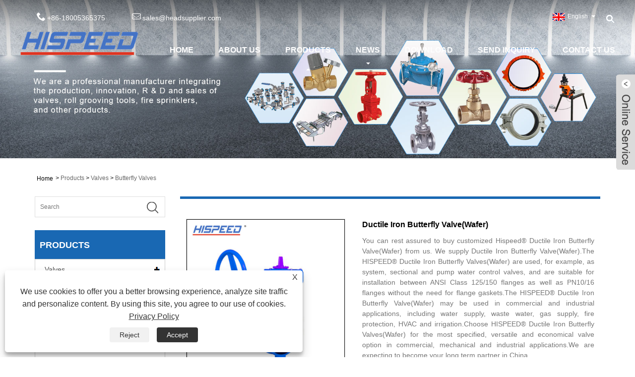

--- FILE ---
content_type: text/html; charset=utf-8
request_url: https://www.head-supplier.com/ductile-iron-butterfly-valve-wafer-.html
body_size: 11603
content:

<!DOCTYPE HTML>
<html lang="en">
<head>
    <meta charset="utf-8" />
    
<title>China Ductile Iron Center Line Wafer Butterfly Valve Manufacturers and Suppliers - Factory Price - Hispeed</title>
<meta name="keywords" content="Ductile Iron Butterfly Valve(Wafer), China, Manufacturers, Suppliers, Factory, Cheap, Low Price, Advanced, Quality, FM" />
<meta name="description" content="Buy high quality Ductile Iron Butterfly Valve(Wafer) made in China from Hispeed. As one of the China Ductile Iron Butterfly Valve(Wafer) manufacturers and suppliers, we provide cheap products. You can not only have customized service but also buy them with the low price from our advanced factory. For more information, please contact us immediately." />
<link rel="shortcut icon" href="/upload/6503/20210621160431368423.ico" type="image/x-icon" />
<!-- Google tag (gtag.js) -->
<script async src="https://www.googletagmanager.com/gtag/js?id=G-NK4D1FEMP1"></script>
<script>
  window.dataLayer = window.dataLayer || [];
  function gtag(){dataLayer.push(arguments);}
  gtag('js', new Date());

  gtag('config', 'G-NK4D1FEMP1');
</script>
<link rel="dns-prefetch" href="https://style.trade-cloud.com.cn" />
<link rel="dns-prefetch" href="https://i.trade-cloud.com.cn" />
    <meta name="viewport" content="width=device-width, minimum-scale=0.25, maximum-scale=1.6, initial-scale=1.0" />
    <meta name="apple-mobile-web-app-capable" content="yes" />
    <meta name="twitter:card" content="summary_large_image" />
    <meta name="twitter:title" content="China Ductile Iron Center Line Wafer Butterfly Valve Manufacturers and Suppliers - Factory Price - Hispeed" />
    <meta name="twitter:description" content="Buy high quality Ductile Iron Butterfly Valve(Wafer) made in China from Hispeed. As one of the China Ductile Iron Butterfly Valve(Wafer) manufacturers and suppliers, we provide cheap products. You can not only have customized service but also buy them with the low price from our advanced factory. For more information, please contact us immediately." />
    <meta name="twitter:image" content="https://www.head-supplier.com/upload/6503/ductile-iron-butterfly-valve-wafer-_505893.jpg" />
    <meta property="og:type" content="product" />
    <meta property="og:site_name" content="Hispeed Group Inc.">
    <meta property="og:url" content="http://www.head-supplier.com/ductile-iron-butterfly-valve-wafer-.html" />
    <meta property="og:image" content="https://www.head-supplier.com/upload/6503/ductile-iron-butterfly-valve-wafer-_505893.jpg" />
    <meta property="og:title" content="China Ductile Iron Center Line Wafer Butterfly Valve Manufacturers and Suppliers - Factory Price - Hispeed" />
    <meta property="og:description" content="Buy high quality Ductile Iron Butterfly Valve(Wafer) made in China from Hispeed. As one of the China Ductile Iron Butterfly Valve(Wafer) manufacturers and suppliers, we provide cheap products. You can not only have customized service but also buy them with the low price from our advanced factory. For more information, please contact us immediately." />
    <link href="http://www.head-supplier.com/ductile-iron-butterfly-valve-wafer-.html" rel="canonical" />
    <link rel="stylesheet" href="https://style.trade-cloud.com.cn/Template/42/css/global.css" type="text/css" media="all" />
    <link rel="stylesheet" href="https://style.trade-cloud.com.cn/Template/42/css/product_list.css" type="text/css" media="all" />
    <link rel="stylesheet" href="https://style.trade-cloud.com.cn/Template/42/css/blockcategories.css" type="text/css" media="all" />
    <link rel="stylesheet" href="https://style.trade-cloud.com.cn/Template/42/css/category.css" type="text/css" media="all" />
    <link rel="stylesheet" href="https://style.trade-cloud.com.cn/css/jm.css?b=455" type="text/css" media="all" />
    <link href="https://style.trade-cloud.com.cn/css/Z-main.css" rel="stylesheet">
    <link href="https://style.trade-cloud.com.cn/css/Z-style.css" rel="stylesheet">
    <link href="https://style.trade-cloud.com.cn/css/Z-theme.css" rel="stylesheet">
    <link rel="amphtml" href="https://m.head-supplier.com/ductile-iron-butterfly-valve-wafer-.html">
    <script type="application/ld+json">[
  {
    "@context": "https://schema.org/",
    "@type": "BreadcrumbList",
    "ItemListElement": [
      {
        "@type": "ListItem",
        "Name": "Home",
        "Position": 1,
        "Item": "https://www.head-supplier.com/"
      },
      {
        "@type": "ListItem",
        "Name": "Products",
        "Position": 2,
        "Item": "https://www.head-supplier.com/products.html"
      },
      {
        "@type": "ListItem",
        "Name": "Valves",
        "Position": 3,
        "Item": "https://www.head-supplier.com/valves"
      },
      {
        "@type": "ListItem",
        "Name": "Butterfly Valves",
        "Position": 4,
        "Item": "https://www.head-supplier.com/butterfly-valves"
      },
      {
        "@type": "ListItem",
        "Name": "Ductile Iron Butterfly Valve(Wafer)",
        "Position": 5,
        "Item": "https://www.head-supplier.com/ductile-iron-butterfly-valve-wafer-.html"
      }
    ]
  },
  {
    "@context": "http://schema.org",
    "@type": "Product",
    "@id": "https://www.head-supplier.com/ductile-iron-butterfly-valve-wafer-.html",
    "Name": "Ductile Iron Butterfly Valve(Wafer)",
    "Image": [
      "https://www.head-supplier.com/upload/6503/ductile-iron-butterfly-valve-wafer-_1733953.jpg"
    ],
    "Description": "Buy high quality Ductile Iron Butterfly Valve(Wafer) made in China from Hispeed. As one of the China Ductile Iron Butterfly Valve(Wafer) manufacturers and suppliers, we provide cheap products. You can not only have customized service but also buy them with the low price from our advanced factory. For more information, please contact us immediately.",
    "Offers": {
      "@type": "AggregateOffer",
      "OfferCount": 1,
      "PriceCurrency": "USD",
      "LowPrice": 0.0,
      "HighPrice": 0.0,
      "Price": 0.0
    }
  }
]</script>
    <link rel="alternate" hreflang="en"  href="https://www.head-supplier.com/ductile-iron-butterfly-valve-wafer-.html"/>
<link rel="alternate" hreflang="x-default" href="https://www.head-supplier.com/ductile-iron-butterfly-valve-wafer-.html"/>

    
<link href="https://style.trade-cloud.com.cn/Template/42/css/style.css" rel="stylesheet">
<link href="https://style.trade-cloud.com.cn/Template/42/css/mobile.css" rel="stylesheet" media="screen and (max-width:768px)">
<link href="https://style.trade-cloud.com.cn/Template/42/css/language.css" rel="stylesheet">
<link type="text/css" rel="stylesheet" href="https://style.trade-cloud.com.cn/Template/42/css/custom_service_on.css" />
<link type="text/css" rel="stylesheet" href="https://style.trade-cloud.com.cn/Template/42/css/custom_service_off.css" />
<script src="https://style.trade-cloud.com.cn/Template/42/js/jquery.min.js"></script>
<script src="https://style.trade-cloud.com.cn/Template/42/js/owl.carousel.js"></script>

</head>
<body>
    
<header class="head-wrapper index-head-wrapper">
    <nav class="topbar">
        <section class="layout">
            <section class="head-search-wrap">
                <b class="head-search-ico"></b>
                <section class="head-search-bg">
                    <div class="head-search">
                        <input class="search-ipt" type="text" placeholder="Search here" name="s" id="s">
                        <input class="search-btn" type="button" id="searchsubmit" value="" onclick="window.location.href='/products.html?keyword='+MM_findObj('s').value">
                    </div>
                </section>
            </section>
            <div class="language">
                <div class="language-info">
                    <div class="language-title">
                        <div class="language-flag language-flag-en">
                            <div class="language-flag"><a title="English" href="javascript:;"> <b class="country-flag"><img src="/upload/en.gif" alt="English" /></b> <span>English</span> </a></div>
                        </div>
                        <b class="language-ico"></b>
                    </div>
                    <div class="language-cont">
                        <ul>
                            <li class="language-flag"> <a title="English" href="http://www.head-supplier.com"> <b class="country-flag"><img src="/upload/en.gif" alt="English" /></b> <span>English</span> </a> </li>
                        </ul>
                    </div>
                </div>
            </div>
            <div class="transall"></div>
            <div class="head-contact">
                <div class="head-phone"><span data-txt="Phone"><b>+86-18005365375</b></span><a href="tel://+86-18005365375"></a></div>
                <div class="head-email"><span data-txt="Email"><b><a href="/message.html">sales@headsupplier.com</a></b></span><a href="/message.html"></a></div>
            </div>
        </section>
    </nav>
    <section class="header">
        <section class="layout">
            <div class="logo"><img src="/upload/6503/20220607091407324116.png" alt="Hispeed Group Inc."></div>
            <nav class="nav-bar">
                <section class="nav-wrap">
                    <ul class="nav">
                        <li><a href="http://www.head-supplier.com/" title="Home">Home</a></li><li><a href="http://www.head-supplier.com/about.html" title="About Us">About Us</a></li><li class="nav-current"><a href="http://www.head-supplier.com/products.html" title="Products">Products</a><ul><li><a title="Valves" href="http://www.head-supplier.com/valves">Valves</a><ul><li><a title="Fire Protection Valves" href="http://www.head-supplier.com/fire-protection-valves">Fire Protection Valves</a></li><li><a title="Gate Valves" href="http://www.head-supplier.com/gate-valves">Gate Valves</a></li><li><a title="Butterfly Valves" href="http://www.head-supplier.com/butterfly-valves">Butterfly Valves</a></li><li><a title="Check Valves" href="http://www.head-supplier.com/check-valves">Check Valves</a></li><li><a title="Strainers" href="http://www.head-supplier.com/strainers">Strainers</a></li><li><a title="Control Valves" href="http://www.head-supplier.com/control-valves">Control Valves</a></li><li><a title="Air Relief Valves" href="http://www.head-supplier.com/air-relief-valves">Air Relief Valves</a></li><li><a title="Foot Valves" href="http://www.head-supplier.com/foot-valves">Foot Valves</a></li><li><a title="Balancing Valves" href="http://www.head-supplier.com/balancing-valves">Balancing Valves</a></li><li><a title="Knife Gate Valves" href="http://www.head-supplier.com/knife-gate-valves">Knife Gate Valves</a></li><li><a title="Sludge Drainage Valves" href="http://www.head-supplier.com/sludge-drainage-valves">Sludge Drainage Valves</a></li><li><a title="Ball Valves" href="http://www.head-supplier.com/ball-valves">Ball Valves</a></li><li><a title="Globe Valves" href="http://www.head-supplier.com/globe-valves">Globe Valves</a></li><li><a title="Angle Seat Valves" href="http://www.head-supplier.com/angle-seat-valves">Angle Seat Valves</a></li><li><a title="Shuttle Valves" href="http://www.head-supplier.com/shuttle-valves">Shuttle Valves</a></li><li><a title="Brass or Brone Valves" href="http://www.head-supplier.com/brass-or-brone-valves">Brass or Brone Valves</a></li><li><a title="Thermodynamic Steam Trap" href="http://www.head-supplier.com/thermodynamic-steam-trap">Thermodynamic Steam Trap</a></li></ul></li><li><a title="Stainless Steel Butterfly Valves(Grooved)" href="http://www.head-supplier.com/stainless-steel-butterfly-valves-grooved-">Stainless Steel Butterfly Valves(Grooved)</a></li><li><a title="Stainless Steel Couplings" href="http://www.head-supplier.com/stainless-steel-couplings">Stainless Steel Couplings</a></li><li><a title="Stainless Steel Grooved End Fittings" href="http://www.head-supplier.com/stainless-steel-grooved-end-fittings">Stainless Steel Grooved End Fittings</a></li><li><a title="Roll Grooving Tools" href="http://www.head-supplier.com/roll-grooving-tools">Roll Grooving Tools</a><ul><li><a title="Roll Grooving Machines" href="http://www.head-supplier.com/roll-grooving-machines">Roll Grooving Machines</a></li></ul></li><li><a title="Fire Sprinklers" href="http://www.head-supplier.com/fire-sprinklers">Fire Sprinklers</a></li><li><a title="Press Fittings" href="http://www.head-supplier.com/press-fittings">Press Fittings</a></li><li><a title="Large Coupling" href="http://www.head-supplier.com/large-coupling">Large Coupling</a></li><li><a title="Thermostatic balancing valve" href="http://www.head-supplier.com/thermostatic-balancing-valve">Thermostatic balancing valve</a></li><li><a title="Egg Processing Machines" href="http://www.head-supplier.com/egg-processing-machines">Egg Processing Machines</a></li><li><a title="China Cast Foundry" href="http://www.head-supplier.com/china-cast-foundry">China Cast Foundry</a></li><li><a title="Q.R.B. Hydrolet Valve" href="http://www.head-supplier.com/q-r-b-hydrolet-valve">Q.R.B. Hydrolet Valve</a></li><li><a title="Chemical Hydraulic Valve" href="http://www.head-supplier.com/chemical-hydraulic-valve">Chemical Hydraulic Valve</a></li></ul></li><li><a href="http://www.head-supplier.com/news.html" title="News">News</a><ul><li><a title="Company News " href="http://www.head-supplier.com/news-48023.html">Company News </a></li><li><a title="Industry News " href="http://www.head-supplier.com/news-48024.html">Industry News </a></li></ul></li><li><a href="http://www.head-supplier.com/download.html" title="Download">Download</a></li><li><a href="http://www.head-supplier.com/message.html" title="Send Inquiry">Send Inquiry</a></li><li><a href="http://www.head-supplier.com/contact.html" title="Contact Us">Contact Us</a></li>
                    </ul>
                </section>
            </nav>
        </section>
    </section>
</header>
<script>
    function MM_findObj(n, d) {
        var p, i, x; if (!d) d = document; if ((p = n.indexOf("?")) > 0 && parent.frames.length) {
            d = parent.frames[n.substring(p + 1)].document; n = n.substring(0, p);
        }
        if (!(x = d[n]) && d.all) x = d.all[n]; for (i = 0; !x && i < d.forms.length; i++) x = d.forms[i][n];
        for (i = 0; !x && d.layers && i < d.layers.length; i++) x = MM_findObj(n, d.layers[i].document);
        if (!x && d.getElementById) x = d.getElementById(n); return x;
    }
</script>
    <div class="nav-banner page-banner">
        <div class="page-bannertxt">
            
        </div>
        <img src="/upload/6503/20211123105946340913.jpg" />
    </div>
    <script type="text/javascript" src="https://style.trade-cloud.com.cn/js/global.js"></script>
    <script type="text/javascript" src="https://style.trade-cloud.com.cn/js/treeManagement.js"></script>
    <script type="text/javascript" src="/js/js.js"></script>
    <script src="https://style.trade-cloud.com.cn/js/Z-common1.js"></script>
    <script src="https://style.trade-cloud.com.cn/js/Z-owl.carousel.js"></script>
    <script type="text/javascript" src="https://style.trade-cloud.com.cn/js/cloud-zoom.1.0.3.js"></script>

    <div id="page">
        <div class="columns-container">
            <div id="columns" class="container">
                <div class="breadcrumb clearfix">
                    <a class="home" href="/"><i class="icon-home">Home</i></a>
                    <span class="navigation-pipe">&gt;</span>
                    <a href="/products.html">Products</a> > <a href="/valves">Valves</a>  > <a href="/butterfly-valves">Butterfly Valves</a>
                </div>
                <div class="row">
                    <div id="top_column" class="center_column col-xs-12 col-sm-12"></div>
                </div>
                <div class="row">
                    <div id="left_column" class="column col-xs-12 col-sm-3">
                        
<div id="categories_block_left" class="block">
    <form class="left-search" action="/products.html" method="get" style="">
        <input type="text" class="search-t" name="keyword" id="search-t" placeholder="Search" required="required" />
        <input id="search-b" class="search-b" type="submit" value="" />
    </form>
    <h2 class="title_block">Products</h2>
    <div class="block_content">
        <ul class="tree dhtml" style="display: block;">
            <li><h3><a href="/valves">Valves</a></h3><ul><li><a href="/fire-protection-valves">Fire Protection Valves</a></li><li><a href="/gate-valves">Gate Valves</a></li><li><a href="/butterfly-valves">Butterfly Valves</a></li><li><a href="/check-valves">Check Valves</a></li><li><a href="/strainers">Strainers</a></li><li><a href="/control-valves">Control Valves</a></li><li><a href="/air-relief-valves">Air Relief Valves</a></li><li><a href="/foot-valves">Foot Valves</a></li><li><a href="/balancing-valves">Balancing Valves</a></li><li><a href="/knife-gate-valves">Knife Gate Valves</a></li><li><a href="/sludge-drainage-valves">Sludge Drainage Valves</a></li><li><a href="/ball-valves">Ball Valves</a></li><li><a href="/globe-valves">Globe Valves</a></li><li><a href="/angle-seat-valves">Angle Seat Valves</a></li><li><a href="/shuttle-valves">Shuttle Valves</a></li><li><a href="/brass-or-brone-valves">Brass or Brone Valves</a></li><li><a href="/thermodynamic-steam-trap">Thermodynamic Steam Trap</a></li></ul></li><li><h3><a href="/stainless-steel-butterfly-valves-grooved-">Stainless Steel Butterfly Valves(Grooved)</a></h3></li><li><h3><a href="/stainless-steel-couplings">Stainless Steel Couplings</a></h3></li><li><h3><a href="/stainless-steel-grooved-end-fittings">Stainless Steel Grooved End Fittings</a></h3></li><li><h3><a href="/roll-grooving-tools">Roll Grooving Tools</a></h3><ul><li><a href="/roll-grooving-machines">Roll Grooving Machines</a></li></ul></li><li><h3><a href="/fire-sprinklers">Fire Sprinklers</a></h3></li><li><h3><a href="/press-fittings">Press Fittings</a></h3></li><li><h3><a href="/large-coupling">Large Coupling</a></h3></li><li><h3><a href="/thermostatic-balancing-valve">Thermostatic balancing valve</a></h3></li><li><h3><a href="/egg-processing-machines">Egg Processing Machines</a></h3></li><li><h3><a href="/china-cast-foundry">China Cast Foundry</a></h3></li><li><h3><a href="/q-r-b-hydrolet-valve">Q.R.B. Hydrolet Valve</a></h3></li><li><h3><a href="/chemical-hydraulic-valve">Chemical Hydraulic Valve</a></h3></li>
        </ul>
    </div>
</div>
<div id="new-products_block_right" class="block products_block">
    <h2 class="title_block">New Products</h2>
    <div class="block_content products-block">
        <ul class="products">
            <li class="clearfix"><a class="products-block-image" href="/cast-steel-gate-valve.html"><img class="replace-2x img-responsive" src="/upload/6503/cast-steel-gate-valve_185241.jpg" alt="Cast Steel Gate Valve" style="width:100px;" onerror="this.src='https://i.trade-cloud.com.cn/images/noimage.gif'"/></a><div class="product-content"><h5><a class="product-name" href="/cast-steel-gate-valve.html">Cast Steel Gate Valve</a></h5><div class="price-box"></div></div></li><li class="clearfix"><a class="products-block-image" href="/rising-stem-cast-iron-gate-valve.html"><img class="replace-2x img-responsive" src="/upload/6503/rising-stem-cast-iron-gate-valve_272243.jpg" alt="Rising Stem Cast Iron Gate Valve" style="width:100px;" onerror="this.src='https://i.trade-cloud.com.cn/images/noimage.gif'"/></a><div class="product-content"><h5><a class="product-name" href="/rising-stem-cast-iron-gate-valve.html">Rising Stem Cast Iron Gate Valve</a></h5><div class="price-box"></div></div></li><li class="clearfix"><a class="products-block-image" href="/non-rising-stem-cast-iron-gate-valve.html"><img class="replace-2x img-responsive" src="/upload/6503/non-rising-stem-cast-iron-gate-valve_68061.jpg" alt="Non-Rising Stem Cast Iron Gate Valve" style="width:100px;" onerror="this.src='https://i.trade-cloud.com.cn/images/noimage.gif'"/></a><div class="product-content"><h5><a class="product-name" href="/non-rising-stem-cast-iron-gate-valve.html">Non-Rising Stem Cast Iron Gate Valve</a></h5><div class="price-box"></div></div></li><li class="clearfix"><a class="products-block-image" href="/cast-steel-check-valve.html"><img class="replace-2x img-responsive" src="/upload/6503/cast-steel-check-valve_473913.jpg" alt="Cast Steel Check Valve" style="width:100px;" onerror="this.src='https://i.trade-cloud.com.cn/images/noimage.gif'"/></a><div class="product-content"><h5><a class="product-name" href="/cast-steel-check-valve.html">Cast Steel Check Valve</a></h5><div class="price-box"></div></div></li>
        </ul>
        <div>
            <li><a class="btn btn-default button button-small" href="/products.html"><span>All new products</span></a></li>
        </div>
    </div>
</div>

                    </div>
                    <div id="center_column" class="center_column col-xs-12 col-sm-9">
                        <div class="content_scene_cat">
                            <div class="content_scene_cat_bg" style="padding-right: 10px;">
                                <div class="cat_desc">
                                    <div id="category_description_short" class="rte">
                                        <div class="shown_products">
                                            <div class="shown_products_a">
                                                <div class="shown_products_a_left" style="border: none;"> 
                                                    



                                                                                    <section>



                                                                                        <section class="product-intro" style="">
                                                                                            <div class="product-view">
                                                                                                <div class="product-image">
                                                                                                    <a class="cloud-zoom" id="zoom1" data-zoom="adjustX:0, adjustY:0" href="/upload/6503/ductile-iron-butterfly-valve-wafer-_1733953.jpg" title="Ductile Iron Butterfly Valve(Wafer)" ><img src="/upload/6503/ductile-iron-butterfly-valve-wafer-_1733953.jpg" itemprop="image" title="Ductile Iron Butterfly Valve(Wafer)" alt="Ductile Iron Butterfly Valve(Wafer)" style="width: 100%" /></a>
                                                                                                </div>
                                                                                                <div class="image-additional">
                                                                                                    <ul>
                                                                                                        <li  class="current"><a class="cloud-zoom-gallery item" href="/upload/6503/ductile-iron-butterfly-valve-wafer-_1733953.jpg"  title="Ductile Iron Butterfly Valve(Wafer)" data-zoom="useZoom:zoom1, smallImage:/upload/6503/ductile-iron-butterfly-valve-wafer-_1733953.jpg"><img src="/upload/6503/ductile-iron-butterfly-valve-wafer-_1733953.jpg" alt="Ductile Iron Butterfly Valve(Wafer) " /><img src="/upload/6503/ductile-iron-butterfly-valve-wafer-_1733953.jpg" alt="Ductile Iron Butterfly Valve(Wafer)" class="popup"  title="Ductile Iron Butterfly Valve(Wafer)" /></a></li>
                                                                                                    </ul>
                                                                                                </div>
                                                                                            </div>
                                                                                            <script>nico_cloud_zoom();</script>
                                                                                        </section>

                                                                                        
                                                                                    </section>
                                                </div>






                                                <div class="shown_products_a_right">
                                                    <h1>Ductile Iron Butterfly Valve(Wafer)</h1>

                                                    <h3>
                                                        <p>You can rest assured to buy customized Hispeed® Ductile Iron Butterfly Valve(Wafer) from us. We supply Ductile Iron Butterfly Valve(Wafer).The HISPEED® Ductile Iron Butterfly Valves(Wafer) are used, for example, as system, sectional and pump water control valves, and are suitable for installation between ANSI Class 125/150 flanges as well as PN10/16 flanges without the need for flange gaskets.The HISPEED® Ductile Iron Butterfly Valve(Wafer) may be used in commercial and industrial applications, including water supply, waste water, gas supply, fire protection, HVAC and irrigation.Choose HISPEED® Ductile Iron Butterfly Valves(Wafer) for the most specified, versatile and economical valve option in commercial, mechanical and industrial applications.We are expecting to become your long term partner in China.</p></h3>
                                                    
                                                    
                                                    <h4>
                                                        <h4><a href="#send">Send Inquiry</a>&nbsp;&nbsp;&nbsp;&nbsp;<a href="/upload/6503/ductile-iron-butterfly-valve-wafer-_404976.pdf" target="_blank">PDF DownLoad </a></h4>
                                                    </h4>
                                                    <div style="height: 20px; overflow: hidden; float: left; width: 100%;"></div>
                                                    <div class="Ylink">
                                                        <ul>
                                                            
                                                        </ul>
                                                    </div>
                                                    <div style="height: 20px; overflow: hidden; float: left; width: 100%;"></div>
                                                    <div class="a2a_kit a2a_kit_size_32 a2a_default_style">
                                                        <a class="a2a_dd" href="https://www.addtoany.com/share"></a>
                                                        <a class="a2a_button_facebook"></a>
                                                        <a class="a2a_button_twitter"></a>
                                                        <a class="a2a_button_pinterest"></a>
                                                        <a class="a2a_button_linkedin"></a>
                                                    </div>
                                                    <script async src="https://static.addtoany.com/menu/page.js"></script>
                                                </div>
                                            </div>
                                            <div class="shown_products_b">
                                                <div class="shown_products_b_a">
                                                    <div class="op">
                                                        <h2>Product Description</h2>
                                                    </div>
                                                    <div class="opt">
                                                        <div id="Descrip">
                                                            <span style="font-size:16px;color:#000000;">You are welcomed to come to our factory to buy the latest selling, low price, and high-quality Hispeed&reg;&nbsp;Non-Rising Stem Resilient-Seated(NRS) Ductile Iron Gate Valve(Grooved End). Its products have been well accepted throughout the country and marketed worldwide to markets in Europe, the United States, Africa, and Australia. </span> 
<style>
.p-bl{overflow-y:hidden;}
.p-blas{line-height:25px;}
.p-blas td{padding-left:10px;}
</style>
<p>
	<br />
</p>
<p>
	<span style="font-size:16px;color:#000000;">The HISPEED&reg; Ductile Iron Butterfly Valves(Wafer) are used, for example, as system, sectional and pump water control valves, and are suitable for installation between ANSI Class 125/150 flanges as well as PN10/16 flanges without the need for flange gaskets.The HISPEED&reg; Ductile Iron Butterfly Valve(Wafer) may be used in commercial and industrial applications, including water supply, waste water, gas supply, fire protection, HVAC and irrigation.Choose HISPEED&reg; Ductile Iron Butterfly Valves(Wafer) for the most specified, versatile and economical valve option in commercial, mechanical and industrial applications.We are expecting to become your long term partner in China.We believe that long expression partnership is often a result of top of the range, value added service, prosperous encounter and personal contact for Hot Sale for China Ductile Iron Center Line Wafer Butterfly Valve, We often stick with the principle of "Integrity, Efficiency, Innovation and Win-Win business". Welcome to visit our web page and don't hesitate to communicate with us. 
Hot Sale for China Butterfly Valve,  Wafer Butterfly Valve, By continuous innovation, we are going to offer you with more valuable items and services, and also make a contribution for the development of the automobile industry at home and abroad. Both domestic and foreign merchants are strongly welcomed to join us to grow together.</span> 
</p>
<p>
	<span style="font-size:16px;"><br />
</span> 
</p>
<p>
	<span style="font-size:16px;color:#000000;"><strong>Product Parameter (Specification)</strong></span> 
</p>
<p>
	<img src="https://i.trade-cloud.com.cn/upload/6503/image/20210623/file0001_567696.jpg" alt="Ductile Iron Butterfly Valve(Wafer)" /> 
</p>
<p>
	<br />
</p>
<p>
	<img src="https://i.trade-cloud.com.cn/upload/6503/image/20210623/file0002_517193.jpg" alt="Ductile Iron Butterfly Valve(Wafer)" /> 
</p>
<p>
	<br />
</p>
<p>
	<span style="font-size:16px;color:#000000;"><strong>Product Feature And Application</strong></span> 
</p>
<p>
	<span style="font-size:16px;color:#000000;">Outdoor and Indoor Rated</span> 
</p>
<p>
	<span style="font-size:16px;color:#000000;">Flag Type Position Indicator</span> 
</p>
<p>
	<span style="font-size:16px;color:#000000;">Face to Face Dimensions to ANSI/ASME B16.10 Narrow,EN558 S20</span> 
</p>
<p>
	<span style="font-size:16px;color:#000000;">Connected Flange Complies With ASME B16.1 Class125 and EN1092 PN10/16</span> 
</p>
<p>
	<span style="font-size:16px;color:#000000;">300PSI/PN10/PN16</span> 
</p>
<p>
	<span style="font-size:16px;color:#000000;">Fusion Bonded Epoxy Coated Interior and Exterior to AWWA C550 Standard</span> 
</p>
<p>
	<span style="font-size:16px;"><br />
</span> 
</p>
<p>
	<span style="font-size:16px;color:#000000;"><strong>Product Details</strong></span> 
</p>
<p>
	<img src="https://i.trade-cloud.com.cn/upload/6503/image/20210623/file0003_821469.jpg" alt="Ductile Iron Butterfly Valve(Wafer)" /> 
</p>
<p>
	<br />
</p>
<p>
	<span style="font-size:16px;color:#000000;"><strong>Deliver,Shipping And Serving</strong></span> 
</p>
<p>
	<span style="font-size:16px;color:#000000;">Ship from Qingdao or another Seaports</span> 
</p>
<p>
	<br />
</p>
<p>
	<span style="font-size:16px;color:#000000;"><strong>FAQ</strong></span> 
</p>
<div>
	<div class="p-bl">
		<table class="p-blas" width="100%" border="1">
			<tbody>
				<tr>
					<td>
						<p>
							<span style="font-size:16px;color:#000000;">&nbsp;</span> 
						</p>
					</td>
					<td>
						<p style="text-align:center;">
							<span style="font-size:16px;color:#000000;">Q</span> 
						</p>
					</td>
					<td>
						<p style="text-align:center;">
							<span style="font-size:16px;color:#000000;">A</span> 
						</p>
					</td>
				</tr>
				<tr>
					<td>
						<p>
							<span style="font-size:16px;color:#000000;">1&nbsp;&nbsp;</span> 
						</p>
					</td>
					<td>
						<p>
							<span style="font-size:16px;color:#000000;">How many days you need to install the equipment?&nbsp;</span> 
						</p>
					</td>
					<td>
						<p>
							<span style="font-size:16px;color:#000000;">Unwanted.</span> 
						</p>
					</td>
				</tr>
				<tr>
					<td>
						<p>
							<span style="font-size:16px;color:#000000;">2&nbsp;&nbsp;</span> 
						</p>
					</td>
					<td>
						<p>
							<span style="font-size:16px;color:#000000;">How many staff abroad you sent to install the equipment?</span> 
						</p>
					</td>
					<td>
						<p>
							<span style="font-size:16px;color:#000000;">Unwanted.</span> 
						</p>
					</td>
				</tr>
				<tr>
					<td>
						<p>
							<span style="font-size:16px;color:#000000;">3&nbsp;&nbsp;</span> 
						</p>
					</td>
					<td>
						<p>
							<span style="font-size:16px;color:#000000;">Can I transfer the money to you then you pay to other supplier?</span> 
						</p>
					</td>
					<td>
						<p>
							<span style="font-size:16px;color:#000000;">YES.</span> 
						</p>
					</td>
				</tr>
				<tr>
					<td>
						<p>
							<span style="font-size:16px;color:#000000;">4&nbsp;&nbsp;</span> 
						</p>
					</td>
					<td>
						<p>
							<span style="font-size:16px;color:#000000;"><span style="white-space:normal;font-size:16px;color:#000000;">Can I delivery the goods from other supplier to your factory? Then load together?</span></span> 
						</p>
					</td>
					<td>
						<p>
							<span style="font-size:16px;color:#000000;"><span style="white-space:normal;font-size:16px;color:#000000;">YES.</span></span> 
						</p>
					</td>
				</tr>
				<tr>
					<td>
						<p>
							<span style="font-size:16px;color:#000000;">5&nbsp;&nbsp;</span> 
						</p>
					</td>
					<td>
						<p>
							<span style="font-size:16px;color:#000000;"><span style="white-space:normal;font-size:16px;color:#000000;">When will you leave your factory and to have your spring festival holidays?</span></span> 
						</p>
					</td>
					<td>
						<p>
							<span style="font-size:16px;color:#000000;"><span style="white-space:normal;font-size:16px;color:#000000;">According to national regulations.</span></span> 
						</p>
					</td>
				</tr>
				<tr>
					<td>
						<p>
							<span style="font-size:16px;color:#000000;">6&nbsp;&nbsp;</span> 
						</p>
					</td>
					<td>
						<p>
							<span style="font-size:16px;color:#000000;"><span style="white-space:normal;font-size:16px;color:#000000;">Can the equipment be installed under hot weather?</span></span> 
						</p>
					</td>
					<td>
						<p>
							<span style="font-size:16px;color:#000000;"><span style="white-space:normal;font-size:16px;color:#000000;">YES.</span></span> 
						</p>
					</td>
				</tr>
				<tr>
					<td>
						<p>
							<span style="font-size:16px;color:#000000;">7&nbsp;&nbsp;</span> 
						</p>
					</td>
					<td>
						<p>
							<span style="font-size:16px;color:#000000;"><span style="white-space:normal;font-size:16px;color:#000000;">Can Your products be installed under the cold weather?</span></span> 
						</p>
					</td>
					<td>
						<p>
							<span style="font-size:16px;color:#000000;"><span style="white-space:normal;font-size:16px;color:#000000;">YES.</span></span> 
						</p>
					</td>
				</tr>
				<tr>
					<td>
						<p>
							<span style="font-size:16px;color:#000000;">8&nbsp;&nbsp;</span> 
						</p>
					</td>
					<td>
						<p>
							<span style="font-size:16px;color:#000000;"><span style="white-space:normal;font-size:16px;color:#000000;">Do You have office in shanghai or guangzhou that i can visit?</span></span> 
						</p>
					</td>
					<td>
						<p>
							<span style="font-size:16px;color:#000000;"><span style="white-space:normal;font-size:16px;color:#000000;">NONE.</span></span> 
						</p>
					</td>
				</tr>
				<tr>
					<td>
						<p>
							<span style="font-size:16px;color:#000000;">9&nbsp;&nbsp;</span> 
						</p>
					</td>
					<td>
						<p>
							<span style="font-size:16px;color:#000000;"><span style="white-space:normal;font-size:16px;color:#000000;">Can you send your staff to install the equipment for us?</span></span> 
						</p>
					</td>
					<td>
						<p>
							<span style="font-size:16px;color:#000000;"><span style="white-space:normal;font-size:16px;color:#000000;">Unwanted.</span></span> 
						</p>
					</td>
				</tr>
				<tr>
					<td>
						<p>
							<span style="font-size:16px;color:#000000;">10&nbsp;&nbsp;</span> 
						</p>
					</td>
					<td>
						<p>
							<span style="font-size:16px;color:#000000;"><span style="white-space:normal;font-size:16px;color:#000000;">Can I only buy some spare parts from you?</span></span> 
						</p>
					</td>
					<td>
						<p>
							<span style="font-size:16px;color:#000000;"><span style="white-space:normal;font-size:16px;color:#000000;">YES.</span></span> 
						</p>
					</td>
				</tr>
				<tr>
					<td>
						<p>
							<span style="font-size:16px;color:#000000;">11&nbsp;&nbsp;</span> 
						</p>
					</td>
					<td>
						<p>
							<span style="font-size:16px;color:#000000;"><span style="white-space:normal;font-size:16px;color:#000000;">Will you will attend the fair to show your products?</span></span> 
						</p>
					</td>
					<td>
						<p>
							<span style="font-size:16px;color:#000000;"><span style="white-space:normal;font-size:16px;color:#000000;">YES.</span></span> 
						</p>
					</td>
				</tr>
				<tr>
					<td>
						<p>
							<span style="font-size:16px;color:#000000;">12&nbsp;&nbsp;</span> 
						</p>
					</td>
					<td>
						<p>
							<span style="font-size:16px;color:#000000;"><span style="white-space:normal;font-size:16px;color:#000000;">Can you send your equipment to my warehouse in guangzhou?</span></span> 
						</p>
					</td>
					<td>
						<p>
							<span style="font-size:16px;color:#000000;"><span style="white-space:normal;font-size:16px;color:#000000;">YES.</span></span> 
						</p>
					</td>
				</tr>
				<tr>
					<td>
						<p>
							<span style="font-size:16px;color:#000000;">13&nbsp;&nbsp;</span> 
						</p>
					</td>
					<td>
						<p>
							<span style="font-size:16px;color:#000000;"><span style="white-space:normal;font-size:16px;color:#000000;">How long it takes you to provide the designing options for us?</span></span> 
						</p>
					</td>
					<td>
						<p>
							<span style="font-size:16px;color:#000000;"><span style="white-space:normal;font-size:16px;color:#000000;">3 days at most.</span></span> 
						</p>
					</td>
				</tr>
				<tr>
					<td>
						<p>
							<span style="font-size:16px;color:#000000;">14&nbsp;&nbsp;</span> 
						</p>
					</td>
					<td>
						<p>
							<span style="font-size:16px;color:#000000;"><span style="white-space:normal;font-size:16px;color:#000000;">What is your products standardization?</span></span> 
						</p>
					</td>
					<td>
						<p>
							<span style="font-size:16px;color:#000000;"><span style="white-space:normal;font-size:16px;color:#000000;">AWWA BS AIP WRAS FM.</span></span> 
						</p>
					</td>
				</tr>
				<tr>
					<td>
						<p>
							<span style="font-size:16px;color:#000000;">15&nbsp;&nbsp;</span> 
						</p>
					</td>
					<td>
						<p>
							<span style="font-size:16px;color:#000000;"><span style="white-space:normal;font-size:16px;color:#000000;">How do you pack the equipment?</span></span> 
						</p>
					</td>
					<td>
						<p>
							<span style="font-size:16px;color:#000000;"><span style="white-space:normal;font-size:16px;color:#000000;">Negotiate with the customer.</span></span> 
						</p>
					</td>
				</tr>
				<tr>
					<td>
						<p>
							<span style="font-size:16px;color:#000000;">16&nbsp;&nbsp;</span> 
						</p>
					</td>
					<td>
						<p>
							<span style="font-size:16px;color:#000000;"><span style="white-space:normal;font-size:16px;color:#000000;">Can you can design the equipment according to our size?</span></span> 
						</p>
					</td>
					<td>
						<p>
							<span style="font-size:16px;color:#000000;"><span style="white-space:normal;font-size:16px;color:#000000;">YES.</span></span> 
						</p>
					</td>
				</tr>
				<tr>
					<td>
						<p>
							<span style="font-size:16px;color:#000000;">17&nbsp;&nbsp;</span> 
						</p>
					</td>
					<td>
						<p>
							<span style="font-size:16px;color:#000000;"><span style="white-space:normal;font-size:16px;color:#000000;">How many years have your company made this kind of equipment?</span></span> 
						</p>
					</td>
					<td>
						<p>
							<span style="font-size:16px;color:#000000;"><span style="white-space:normal;font-size:16px;color:#000000;">5 years.</span></span> 
						</p>
					</td>
				</tr>
				<tr>
					<td>
						<p>
							<span style="font-size:16px;color:#000000;">18&nbsp;&nbsp;</span> 
						</p>
					</td>
					<td>
						<p>
							<span style="font-size:16px;color:#000000;"><span style="white-space:normal;font-size:16px;color:#000000;">Which certificate do you have for your equipment?</span></span> 
						</p>
					</td>
					<td>
						<p>
							<span style="font-size:16px;color:#000000;"><span style="white-space:normal;font-size:16px;color:#000000;">FM.</span></span> 
						</p>
					</td>
				</tr>
				<tr>
					<td>
						<p>
							<span style="font-size:16px;color:#000000;">19&nbsp;&nbsp;</span> 
						</p>
					</td>
					<td>
						<p>
							<span style="font-size:16px;color:#000000;"><span style="white-space:normal;font-size:16px;color:#000000;">How many staffs do you have in your factory?</span></span> 
						</p>
					</td>
					<td>
						<p>
							<span style="font-size:16px;color:#000000;"><span style="white-space:normal;font-size:16px;color:#000000;">200</span></span> 
						</p>
					</td>
				</tr>
				<tr>
					<td>
						<p>
							<span style="font-size:16px;color:#000000;">20&nbsp;&nbsp;</span> 
						</p>
					</td>
					<td>
						<p>
							<span style="font-size:16px;color:#000000;"><span style="white-space:normal;font-size:16px;color:#000000;">Do you have any agent in our country?</span></span> 
						</p>
					</td>
					<td>
						<p>
							<span style="font-size:16px;color:#000000;"><span style="white-space:normal;font-size:16px;color:#000000;">NONE.</span></span> 
						</p>
					</td>
				</tr>
				<tr>
					<td>
						<p>
							<span style="font-size:16px;color:#000000;">21&nbsp;&nbsp;</span> 
						</p>
					</td>
					<td>
						<p>
							<span style="font-size:16px;color:#000000;"><span style="white-space:normal;font-family:Arial, Helvetica, &quot;font-size:16px;background-color:#FFFFFF;color:#000000;">Do you have any real project pictures of the equipment?</span><span style="color:#000000;"></span></span> 
						</p>
					</td>
					<td>
						<p>
							<span style="font-size:16px;color:#000000;"><span style="white-space:normal;font-size:16px;color:#000000;">YES.</span><span style="color:#000000;"></span></span> 
						</p>
					</td>
				</tr>
				<tr>
					<td>
						<p>
							<span style="font-size:16px;color:#000000;">22&nbsp;&nbsp;</span> 
						</p>
					</td>
					<td>
						<p>
							<span style="font-size:16px;color:#000000;"><span style="white-space:normal;font-size:16px;color:#000000;">How far is your factory from the city hotel?</span><span style="color:#000000;"></span></span> 
						</p>
					</td>
					<td>
						<p>
							<span style="font-size:16px;color:#000000;"><span style="white-space:normal;font-size:16px;color:#000000;">10 km.</span><span style="color:#000000;"></span></span> 
						</p>
					</td>
				</tr>
				<tr>
					<td>
						<p>
							<span style="font-size:16px;color:#000000;">23&nbsp;&nbsp;</span> 
						</p>
					</td>
					<td>
						<p>
							<span style="font-size:16px;color:#000000;"><span style="white-space:normal;font-size:16px;color:#000000;">How far is your factory from the airport?</span><span style="color:#000000;"></span></span> 
						</p>
					</td>
					<td>
						<p>
							<span style="font-size:16px;color:#000000;"><span style="white-space:normal;font-size:16px;color:#000000;">10 km.</span><span style="color:#000000;"></span></span> 
						</p>
					</td>
				</tr>
				<tr>
					<td>
						<p>
							<span style="font-size:16px;color:#000000;">24&nbsp;&nbsp;</span> 
						</p>
					</td>
					<td>
						<p>
							<span style="font-size:16px;color:#000000;"><span style="white-space:normal;font-size:16px;color:#000000;">How long it will take from guangzhou to your factory?</span><span style="color:#000000;"></span></span> 
						</p>
					</td>
					<td>
						<p>
							<span style="font-size:16px;color:#000000;"><span style="white-space:normal;font-size:16px;color:#000000;">5 hours.</span><span style="color:#000000;"></span></span> 
						</p>
					</td>
				</tr>
				<tr>
					<td>
						<p>
							<span style="font-size:16px;color:#000000;">25&nbsp;&nbsp;</span> 
						</p>
					</td>
					<td>
						<p>
							<span style="font-size:16px;color:#000000;"><span style="white-space:normal;font-size:16px;color:#000000;">Where is your factory located?</span><span style="color:#000000;"></span></span> 
						</p>
					</td>
					<td>
						<p>
							<span style="font-size:16px;color:#000000;"><span style="white-space:normal;font-size:16px;color:#000000;">Weifang City,Shandong province.</span><span style="color:#000000;"></span></span> 
						</p>
					</td>
				</tr>
				<tr>
					<td>
						<p>
							<span style="font-size:16px;color:#000000;">26&nbsp;&nbsp;</span> 
						</p>
					</td>
					<td>
						<p>
							<span style="font-size:16px;color:#000000;"><span style="white-space:normal;font-size:16px;color:#000000;">Do you provide free spare parts?</span><span style="color:#000000;"></span></span> 
						</p>
					</td>
					<td>
						<p>
							<span style="font-size:16px;color:#000000;"><span style="white-space:normal;font-size:16px;color:#000000;">It depends.</span><span style="color:#000000;"></span></span> 
						</p>
					</td>
				</tr>
				<tr>
					<td>
						<p>
							<span style="font-size:16px;color:#000000;">27&nbsp;&nbsp;</span> 
						</p>
					</td>
					<td>
						<p>
							<span style="font-size:16px;color:#000000;"><span style="white-space:normal;font-size:16px;color:#000000;">What is the age range for your products?</span><span style="color:#000000;"></span></span> 
						</p>
					</td>
					<td>
						<p>
							<span style="font-size:16px;color:#000000;"><span style="white-space:normal;font-size:16px;color:#000000;">Everyone.</span><span style="color:#000000;"></span></span> 
						</p>
					</td>
				</tr>
				<tr>
					<td>
						<p>
							<span style="font-size:16px;color:#000000;">28&nbsp;&nbsp;</span> 
						</p>
					</td>
					<td>
						<p>
							<span style="font-size:16px;color:#000000;"><span style="white-space:normal;font-size:16px;color:#000000;">Do you have detailed and professional installation manual?</span><span style="color:#000000;"></span></span> 
						</p>
					</td>
					<td>
						<p>
							<span style="font-size:16px;color:#000000;"><span style="white-space:normal;font-size:16px;color:#000000;">YES.</span><span style="color:#000000;"></span></span> 
						</p>
					</td>
				</tr>
				<tr>
					<td>
						<p>
							<span style="font-size:16px;color:#000000;">29&nbsp;&nbsp;</span> 
						</p>
					</td>
					<td>
						<p>
							<span style="font-size:16px;color:#000000;"><span style="white-space:normal;font-size:16px;color:#000000;">If OEM is acceptable?</span><span style="color:#000000;"></span></span> 
						</p>
					</td>
					<td>
						<p>
							<span style="font-size:16px;color:#000000;"><span style="white-space:normal;font-size:16px;color:#000000;">YES.</span><span style="color:#000000;"></span></span> 
						</p>
					</td>
				</tr>
				<tr>
					<td>
						<p>
							<span style="font-size:16px;color:#000000;">30&nbsp;&nbsp;</span> 
						</p>
					</td>
					<td>
						<p>
							<span style="font-size:16px;color:#000000;"><span style="white-space:normal;font-size:16px;color:#000000;">Do you provide sample? Free or charge?</span><span style="color:#000000;"></span></span> 
						</p>
					</td>
					<td>
						<p>
							<span style="font-size:16px;color:#000000;"><span style="white-space:normal;font-size:16px;color:#000000;">It depends.</span><span style="color:#000000;"></span></span> 
						</p>
					</td>
				</tr>
				<tr>
					<td>
						<p>
							<span style="font-size:16px;color:#000000;">31&nbsp;&nbsp;</span> 
						</p>
					</td>
					<td>
						<p>
							<span style="font-size:16px;color:#000000;"><span style="white-space:normal;font-size:16px;color:#000000;">What is your term of payment?</span><span style="color:#000000;"></span></span> 
						</p>
					</td>
					<td>
						<p>
							<span style="font-size:16px;color:#000000;"><span style="white-space:normal;font-size:16px;color:#000000;">30% payment in advance, 70% paid before shipment.</span><span style="color:#000000;"></span></span> 
						</p>
					</td>
				</tr>
				<tr>
					<td>
						<p>
							<span style="font-size:16px;color:#000000;">32&nbsp;&nbsp;</span> 
						</p>
					</td>
					<td>
						<p>
							<span style="font-size:16px;color:#000000;"><span style="white-space:normal;font-size:16px;color:#000000;">What is your MOQ?</span><span style="color:#000000;"></span></span> 
						</p>
					</td>
					<td>
						<p>
							<span style="font-size:16px;color:#000000;"><span style="white-space:normal;font-size:16px;color:#000000;">One container.</span><span style="color:#000000;"></span></span> 
						</p>
					</td>
				</tr>
				<tr>
					<td>
						<p>
							<span style="font-size:16px;color:#000000;">33&nbsp;&nbsp;</span> 
						</p>
					</td>
					<td>
						<p>
							<span style="font-size:16px;color:#000000;"><span style="white-space:normal;font-size:16px;color:#000000;">Are you a trading company or a manufacturer?</span><span style="color:#000000;"></span></span> 
						</p>
					</td>
					<td>
						<p>
							<span style="font-size:16px;color:#000000;"><span style="white-space:normal;font-size:16px;color:#000000;">Trade&nbsp;and&nbsp;Industry&nbsp;combination&nbsp;group&nbsp;company.</span><span style="color:#000000;"></span></span> 
						</p>
					</td>
				</tr>
				<tr>
					<td>
						<p>
							<span style="font-size:16px;color:#000000;">34&nbsp;&nbsp;</span> 
						</p>
					</td>
					<td>
						<p>
							<span style="font-size:16px;color:#000000;"><span style="white-space:normal;font-size:16px;color:#000000;">How long is your delivery time?</span><span style="color:#000000;"></span></span> 
						</p>
					</td>
					<td>
						<p>
							<span style="font-size:16px;color:#000000;"><span style="white-space:normal;font-size:16px;color:#000000;">25-40 days.</span><span style="color:#000000;"></span></span> 
						</p>
					</td>
				</tr>
			</tbody>
		</table>
	</div>
</div>
<p>
	<br />
</p>
<p>
	<br />
</p>
<p>
	<br />
</p>
<p>
	<br />
</p><div class="productsTags"> Hot Tags: Ductile Iron Butterfly Valve(Wafer), China, Manufacturers, Suppliers, Factory, Cheap, Low Price, Advanced, Quality, FM</div>
                                                        </div>
                                                    </div>
                                                </div>
                                                <div class="shown_products_b_a" style="">
                                                    <div class="op">
                                                        <h2>Product Tag</h2>
                                                    </div>
                                                    <div class="opt" id="proabout">
                                                        <h3><a href="/products/high-performance-butterfly-valve.html" title="High Performance Butterfly Valve">High Performance Butterfly Valve</a></h3><h3><a href="/products/soft-seal-butterfly-valve.html" title="Soft Seal Butterfly Valve">Soft Seal Butterfly Valve</a></h3><h3><a href="/products/hygienic-butterfly-valve.html" title="Hygienic Butterfly Valve">Hygienic Butterfly Valve</a></h3><h3><a href="/products/ss-grooved-butterfly-valve.html" title="Ss Grooved Butterfly Valve">Ss Grooved Butterfly Valve</a></h3><h3><a href="/products/stainless-steel-grooved-butterfly-valve.html" title="Stainless Steel Grooved Butterfly Valve">Stainless Steel Grooved Butterfly Valve</a></h3><h3><a href="/products/ductile-iron-butterfly-valve-wafer-.html" title="Ductile Iron Butterfly Valve(Wafer)">Ductile Iron Butterfly Valve(Wafer)</a></h3><h3><a href="/products/ductile-iron-butterfly-valve-wafer.html" title="Ductile Iron Butterfly Valve Wafer">Ductile Iron Butterfly Valve Wafer</a></h3><h3><a href="/products/butterfly-valve-wafer.html" title="Butterfly Valve Wafer">Butterfly Valve Wafer</a></h3>
                                                    </div>
                                                </div>

                                                <div class="shown_products_b_a">
                                                    <div class="op">
                                                        <h2>Related Category</h2>
                                                    </div>
                                                    <div class="opt">
                                                        <h3><a href="/fire-protection-valves" title="Fire Protection Valves">Fire Protection Valves</a></h3><h3><a href="/gate-valves" title="Gate Valves">Gate Valves</a></h3><h3><a href="/butterfly-valves" title="Butterfly Valves">Butterfly Valves</a></h3><h3><a href="/check-valves" title="Check Valves">Check Valves</a></h3><h3><a href="/strainers" title="Strainers">Strainers</a></h3><h3><a href="/control-valves" title="Control Valves">Control Valves</a></h3><h3><a href="/air-relief-valves" title="Air Relief Valves">Air Relief Valves</a></h3><h3><a href="/foot-valves" title="Foot Valves">Foot Valves</a></h3><h3><a href="/balancing-valves" title="Balancing Valves">Balancing Valves</a></h3><h3><a href="/knife-gate-valves" title="Knife Gate Valves">Knife Gate Valves</a></h3><h3><a href="/sludge-drainage-valves" title="Sludge Drainage Valves">Sludge Drainage Valves</a></h3><h3><a href="/ball-valves" title="Ball Valves">Ball Valves</a></h3><h3><a href="/globe-valves" title="Globe Valves">Globe Valves</a></h3><h3><a href="/angle-seat-valves" title="Angle Seat Valves">Angle Seat Valves</a></h3><h3><a href="/shuttle-valves" title="Shuttle Valves">Shuttle Valves</a></h3><h3><a href="/brass-or-brone-valves" title="Brass or Brone Valves">Brass or Brone Valves</a></h3><h3><a href="/thermodynamic-steam-trap" title="Thermodynamic Steam Trap">Thermodynamic Steam Trap</a></h3>
                                                    </div>
                                                    <div id="send" class="opt">
                                                        <div class="op">
                                                            <h2>Send Inquiry</h2>
                                                        </div>
                                                        <div class="opt_pt">
                                                            Please Feel free to give your inquiry in the form below. We will reply you in 24 hours.
                                                        </div>
                                                        <div id="form1" name="form1">
                                                            <div class="plane-body">
                                                                <input name="category" id="category" value="72" type="hidden">
                                                                <input name="dir" value="after-sale-support" type="hidden">
                                                                <div class="form-group" id="form-group-6">
                                                                    <input class="form-control" id="title" name="subject" required placeholder="Subject*" value="Ductile Iron Butterfly Valve(Wafer)" maxlength="150" type="text">
                                                                </div>
                                                                <div class="form-group" id="form-group-6">

                                                                    <input class="form-control" id="Company" name="Company" maxlength="150" required placeholder="Company" type="text">
                                                                </div>
                                                                <div class="form-group" id="form-group-6">

                                                                    <input class="form-control" id="Email" name="Email" maxlength="100" required placeholder="Email*" type="email">
                                                                </div>
                                                                <div class="form-group" id="form-group-11">

                                                                    <input class="form-control" id="name" maxlength="45" name="name" required placeholder="Name*" type="text">
                                                                </div>
                                                                <div class="form-group" id="form-group-12">

                                                                    <input class="form-control" id="tel" maxlength="45" name="tel" required placeholder="Tel / Whatsapp" type="text">
                                                                </div>

                                                                <div class="form-group" id="form-group-14">
                                                                    <textarea type="text" class="form-control" name="message" id="content" placeholder="Content*"></textarea>
                                                                </div>

                                                                <div class="form-group" id="form-group-4">
                                                                    <input name="action" value="addmesy" type="hidden">
                                                                    <input value="Submit" name="cmdOk" class="btn btn-submit" onclick="validate11()" type="submit">
                                                                </div>
                                                            </div>
                                                        </div>
                                                    </div>
                                                </div>
                                                <div class="shown_products_b_a" style="">
                                                    <div class="op">
                                                        <h2>Related Products</h2>
                                                    </div>
                                                    <div class="opt" id="AboutPro">
                                                        <h3><a href="/ductile-iron-butterfly-valve-grooved-.html" class="proli1" title="Ductile Iron Butterfly Valve(Grooved)"><img src="/upload/6503/ductile-iron-butterfly-valve-grooved-_829747.jpg" alt="Ductile Iron Butterfly Valve(Grooved)" title="Ductile Iron Butterfly Valve(Grooved)" onerror="this.src='https://i.trade-cloud.com.cn/images/noimage.gif'" /></a><a href="/ductile-iron-butterfly-valve-grooved-.html" class="proli2" title="Ductile Iron Butterfly Valve(Grooved)">Ductile Iron Butterfly Valve(Grooved)</a></h3><h3><a href="/300psi-ductile-iron-double-eccentric-butterfly-valve.html" class="proli1" title="300PSI Ductile Iron Double Eccentric Butterfly Valve"><img src="/upload/6503/300psi-ductile-iron-double-eccentric-butterfly-valve_905383.jpg" alt="300PSI Ductile Iron Double Eccentric Butterfly Valve" title="300PSI Ductile Iron Double Eccentric Butterfly Valve" onerror="this.src='https://i.trade-cloud.com.cn/images/noimage.gif'" /></a><a href="/300psi-ductile-iron-double-eccentric-butterfly-valve.html" class="proli2" title="300PSI Ductile Iron Double Eccentric Butterfly Valve">300PSI Ductile Iron Double Eccentric Butterfly Valve</a></h3><h3><a href="/pn16-ductile-iron-double-eccentric-butterfly-valve.html" class="proli1" title="PN16 Ductile Iron Double Eccentric Butterfly Valve"><img src="/upload/6503/pn16-ductile-iron-double-eccentric-butterfly-valve_351361.jpg" alt="PN16 Ductile Iron Double Eccentric Butterfly Valve" title="PN16 Ductile Iron Double Eccentric Butterfly Valve" onerror="this.src='https://i.trade-cloud.com.cn/images/noimage.gif'" /></a><a href="/pn16-ductile-iron-double-eccentric-butterfly-valve.html" class="proli2" title="PN16 Ductile Iron Double Eccentric Butterfly Valve">PN16 Ductile Iron Double Eccentric Butterfly Valve</a></h3>
                                                    </div>
                                                </div>
                                            </div>
                                        </div>
                                    </div>
                                </div>
                            </div>
                            <!-- Products list -->
                        </div>
                        <!-- #center_column -->
                    </div>
                    <!-- .row -->
                </div>
                <!-- #columns -->
            </div>
        </div>
    </div>
    <script>
        var ttt = 0;
        function validate11() {
            var strSubject, strCompany, strEmail, strName, strTel, strMessage, strCode;
            strSubject = $("#title").val();
            strCompany = $("#Company").val();
            strEmail = $("#Email").val();
            strName = $("#name").val();
            strTel = $("#tel").val();
            strMessage = $("#content").val();
            strCode = "-";

            if (strSubject == "") {
                if (true) {
                    alert("Please enter your Subject");
                    $("#title").focus();
                    return false;
                }
            }
            if (strCompany == "") {
                if (false) {
                    alert("Please enter your Company");
                    $("#Company").focus();
                    return false;
                }
            }
            if (strEmail == "") {
                if (true) {
                    alert("Please enter your Email");
                    $("#Email").focus();
                    return false;
                }
            } else {
                var myreg = /^[\w!#$%&'*+/=?^_`{|}~-]+(?:\.[\w!#$%&'*+/=?^_`{|}~-]+)*@(?:[\w](?:[\w-]*[\w])?\.)+[\w](?:[\w-]*[\w])?/;
                if (!myreg.test(strEmail)) {
                    alert("Email format error");
                    $("#Email").focus();
                    return false;
                }
            }
            if (strName == "") {
                if (true) {
                    alert("Please enter your Name");
                    $("#name").focus();
                    return false;
                }
            }
            if (strTel == "") {
                if (false) {
                    alert("Please enter your Tel / Whatsapp");
                    $("#tel").focus();
                    return false;
                }
            }
            if (strMessage == "") {
                if (true) {
                    alert("Please enter your Content");
                    $("#content").focus();
                    return false;
                }
            }

            if (ttt == 1) { alert("5 s！"); return false; }
            ttt = 1;
            var timer1 = setTimeout("timerli()", 5000);
             
            try {
                var url = window.location.pathname;
                $.ajax({
                    type: "POST",
                    url: "/js/AjaxData.ashx",
                    data: "Action=AddBook&ProID=" + encodeURIComponent(2055563) + "&Name=" + encodeURIComponent(strName) + "&Title=" + encodeURIComponent(strSubject) + "&Company=" + encodeURIComponent(strCompany)
                        + "&Tel=" + encodeURIComponent(strTel) + "&Url=" + encodeURIComponent(url) + "&Email=" + encodeURIComponent(strEmail) + "&Content=" + encodeURIComponent(strMessage) + "&Yzm=" + encodeURIComponent(strCode),
                    success: function (ret) {
                        if (strSubject == "I'd like samples and price lists of your company.") {
                            alert(ret);
                            $("#AddEmail").val("");
                        }
                        else {
                            if (ret == "200") {
                                window.location.href = "/thank.html";
                            }
                            else {
                                alert(ret);
                            }
                        }
                    }
                });
            }
            catch (ex) { alert("Erro:" + ex); }
        }
        function timerli() { ttt = 0; } //重置时间
    </script>
    
<footer class="foot-wrapper">
    <section class="foot-items">
        <section class="layout">
            <section class="foot-item foot-contact foot-item-hide">
                <h2 class="foot-tit">Contact Us</h2>
                <div class="foot-cont">
                    <ul>
                        <li class="foot-addr">Address: No.5051 Shengli East Street, Kuiwen District, Weifang City，Shandong Province</li><li class="foot-phone">Tel:<a href="tel:+86-18005365375">+86-18005365375</a></li><li class="foot-phone">Phone:<a href="tel:+86-18005365375">+86-18005365375</a></li> <li class="foot-email">Email: <a href="http://www.head-supplier.com/message.html" title="sales@headsupplier.com"> sales@headsupplier.com</a></li>
                    </ul>
                </div>
            </section>
            <section class="foot-item foot-inquiry foot-item-hide">
                <h2 class="foot-tit">Inquiry For Pricelist</h2>
                <div class="foot-cont">
                    <p>
                        For inquiries about our valve, roll grooving tools, press fittings, ect. or pricelist, please leave your email to us and we will be in touch within 24 hours.
                    </p>
                    <div class="subscribe">
                        <div class="subscribe-form">
                            <input class="subscribe-ipt" type="text" id="AddEmail" value="Your Email address">
                            <input class="subscribe-btn" type="button" value="" onclick="AddEmail11('','Email format error','Submit the interval to 5 seconds')">
                        </div>
                        <ul class="head-social">
                            <li><a href="https://api.whatsapp.com/send?phone=8618005365375&text=Hello" rel="nofollow" target="_blank"><img src="https://i.trade-cloud.com.cn/Template/42/images/so06.png" alt="WhatsApp"></a></li>
                        </ul>
                    </div>
                </div>
            </section>
            <section class="foot-item foot-blog">
                <h2 class="foot-tit">Latest News</h2>
                <div class="foot-cont">
                    <div class="blog-slides">
                        <ul>
                            <li class="foot-blog-item"><div class="blog-cont"><div class="blog-cont-detail"><h4 class="blog-cont-title"><a href="http://www.head-supplier.com/news-show-1024560.html" title="ss grooved couplings/ss grooved fittings">ss grooved couplings/ss grooved fittings</a></h4></div></div></li><li class="foot-blog-item"><div class="blog-cont"><div class="blog-cont-detail"><h4 class="blog-cont-title"><a href="http://www.head-supplier.com/news-show-587157.html" title="Press Fittings">Press Fittings</a></h4></div></div></li>
                        </ul>
                    </div>
                </div>
            </section>
        </section>
    </section>
    <section class="footer">
        <div class="foot-logo"><img src="/upload/6503/20220607091407324116.png" alt="Hispeed Group Inc." />"</div>
        <div class="copyright">
            Copyright © 2021 Hispeed Group Inc. All Rights Reserved.
        </div>
        <ul class="foot-nav">
            <li><a href="/links.html">Links</a></li>
            <li><a href="/sitemap.html">Sitemap</a></li>
            <li><a href="/rss.xml">RSS</a></li>
            <li><a href="/sitemap.xml">XML</a></li>
            <li><a href="https://m.head-supplier.com" target ="_blank">AMP</a></li><li><a href="/privacy-policy.html" rel="nofollow" target="_blank">Privacy Policy</a></li>
        </ul>
    </section>
</footer>
<style>


/*老模板banner自适应*/
.slide-banners .slide-item a{width:100% !important;margin-left:auto !important;left:auto !important;}.slide-banners-wrap .slide-banners .slide-item img{max-width:100%;}
/*老模板banner自适应*/



.about-detail p {
   
    color: #444;
}




.about-detail p {
  
    text-align: justify;
}






.right-block p {
  
    text-align: justify;
}






.shown_products_a_right h3 {
   
    text-align: justify;
}











.index-about {
  
    background-image: url(../upload/6503/image/20210621/download_284749.jpg);
   
}







.header {
   
    background: #fefefe00;
}



.opt {
 
    line-height: 1.8;
text-align: justify;
    display: block;
}


#page .rte {
    font-size: 14px;
    line-height: 1.8;
}



</style><script id="test" type="text/javascript"></script><script type="text/javascript">document.getElementById("test").src="//www.head-supplier.com/IPCount/stat.aspx?ID=6503";</script>
<script type="text/javascript" src="https://style.trade-cloud.com.cn/Template/42/js/validform.min.js"></script>
<script src="https://style.trade-cloud.com.cn/Template/42/js/common.js"></script>
<script src="https://style.trade-cloud.com.cn/Template/42/js/lightbox.min.js"></script>
<script type="text/javascript" src="https://style.trade-cloud.com.cn/Template/42/js/custom_service.js"></script>
<script type="text/javascript" src="https://style.trade-cloud.com.cn/Template/42/js/jquery.flexslider-min.js"></script>
    



<link rel="stylesheet" href="https://style.trade-cloud.com.cn/css/center.css" type="text/css" media="all" />
 




    

<script type="text/javascript" src="/OnlineService/10/js/custom_service.js"></script>

<link type="text/css" rel="stylesheet" href="/OnlineService/10/css/custom_service_off.css" />

<aside class="scrollsidebar" id="scrollsidebar">
    <section class="side_content">
        <div class="side_list">
            <header class="hd">
                <img src="/OnlineService/10/images/title_pic.png" alt="LiveChat">
            </header>
            <div class="cont">
                <li><a class="ri_WhatsApp" href="https://api.whatsapp.com/send?phone=+86-18005365375&text=Hello" title="+86-18005365375" target="_blank"></a></li><li><a class="ri_Email" href="/message.html" title="sales@headsupplier.com" target="_blank"></a></li> 
            </div>
            <div class="t-code"><img src="/upload/6503/20210621160556431915.png" alt="QR" /></div>
            <div class="side_title">LiveChat<a href="javascript://" class="close_btn"><span>close</span></a></div>
        </div>
    </section>
    <div class="show_btn"></div>
</aside>
<script>
    $(".show_btn").click(function () {
        $(".side_content").css("width", "177px");
        $(".show_btn").hide();
    })
    $(".close_btn").click(function () {
        $(".side_content").css("width", "0px");
        $(".show_btn").show();
    })
</script>




<script type="text/javascript">
    $(function () {
        $("#scrollsidebar").fix({
            float: 'right',
            durationTime: 400
        });
		$(".privacy-close").click(function(){
		$("#privacy-prompt").css("display","none");
			});
    });
</script>
<link href="https://style.trade-cloud.com.cn/css/iconfont.css" rel="stylesheet" />
<script src="https://style.trade-cloud.com.cn/js/iconfont.js"></script>
<div class="privacy-prompt" id="privacy-prompt">
<div class="privacy-close">X</div>
    	    <div class="text">
    	            We use cookies to offer you a better browsing experience, analyze site traffic and personalize content. By using this site, you agree to our use of cookies. 
    	        <a href="/privacy-policy.html" rel='nofollow' target="_blank">Privacy Policy</a>
    	    </div>
    	    <div class="agree-btns">
        	    <a class="agree-btn" onclick="myFunction()" id="reject-btn"   href="javascript:;">
        	        Reject
        	    </a>
        	    <a class="agree-btn" onclick="closeclick()" style="margin-left:15px;" id="agree-btn" href="javascript:;">
        	        Accept
        	    </a>
    	    </div>
    	</div>
    <link href="/css/privacy.css" rel="stylesheet" type="text/css"  />	
	<script src="/js/privacy.js"></script>
<script defer src="https://static.cloudflareinsights.com/beacon.min.js/vcd15cbe7772f49c399c6a5babf22c1241717689176015" integrity="sha512-ZpsOmlRQV6y907TI0dKBHq9Md29nnaEIPlkf84rnaERnq6zvWvPUqr2ft8M1aS28oN72PdrCzSjY4U6VaAw1EQ==" data-cf-beacon='{"version":"2024.11.0","token":"5c4a65191b4f462cbe4fe4f46b96737e","r":1,"server_timing":{"name":{"cfCacheStatus":true,"cfEdge":true,"cfExtPri":true,"cfL4":true,"cfOrigin":true,"cfSpeedBrain":true},"location_startswith":null}}' crossorigin="anonymous"></script>
</body>
</html>


--- FILE ---
content_type: text/css
request_url: https://style.trade-cloud.com.cn/Template/42/css/global.css
body_size: 28202
content:
@charset "UTF-8";html,body,div,span,applet,object,iframe,h1,h2,h3,h4,h5,h6,p,blockquote,pre,a,abbr,acronym,address,big,cite,code,del,dfn,em,img,ins,kbd,q,s,samp,small,strike,strong,sub,sup,tt,var,b,u,i,center,dl,dt,dd,ol,ul,li,fieldset,form,label,legend,article,aside,canvas,details,embed,figure,figcaption,footer,header,hgroup,menu,nav,output,ruby,section,summary,time,mark,audio,video{margin:0;padding:0;border:0;font:inherit;font-size:100%;vertical-align:baseline;}table,caption,tbody,tfoot,thead,tr,th,td{}html{line-height:1;}ol,ul{list-style:none;}table{}caption,th,td{}q,blockquote{quotes:none;}q:before,q:after,blockquote:before,blockquote:after{content:"";content:none;}a img{border:none;}article,aside,details,figcaption,figure,footer,header,hgroup,menu,nav,section,summary{display:block;}article,aside,details,figcaption,figure,footer,header,hgroup,main,nav,section,summary{display:block;}audio,canvas,video{display:inline-block;}audio:not([controls]){display:none;height:0;}[hidden]{display:none;}html{font-family:sans-serif;-webkit-text-size-adjust:100%;-ms-text-size-adjust:100%;}body{margin:0;}a:focus{outline:thin dotted;}a:active,a:hover{outline:0;}h1{font-size:2em;margin:0.67em 0;}abbr[title]{border-bottom:1px dotted;}b,strong{font-weight:bold;}dfn{font-style:italic;}hr{-moz-box-sizing:content-box;box-sizing:content-box;height:0;}mark{background:#ff0;color:#000;}code,kbd,pre,samp{font-family:monospace,serif;font-size:1em;}pre{white-space:pre-wrap;}q{quotes:"\201C" "\201D" "\2018" "\2019";}small{font-size:80%;}sub,sup{font-size:75%;line-height:0;position:relative;vertical-align:baseline;}sup{top:-0.5em;}sub{bottom:-0.25em;}img{border:0;}svg:not(:root){overflow:hidden;}figure{margin:0;}fieldset{border:1px solid #c0c0c0;margin:0 2px;padding:0.35em 0.625em 0.75em;}legend{border:0;padding:0;}button,input,select,textarea{font-family:inherit;font-size:100%;margin:0;}button,input{line-height:normal;}button,select{text-transform:none;}button,html input[type="button"],input[type="reset"],input[type="submit"]{-webkit-appearance:button;cursor:pointer;}button[disabled],html input[disabled]{cursor:default;}input[type="checkbox"],input[type="radio"]{box-sizing:border-box;padding:0;}input[type="search"]{-webkit-appearance:textfield;-moz-box-sizing:content-box;-webkit-box-sizing:content-box;box-sizing:content-box;}input[type="search"]::-webkit-search-cancel-button,input[type="search"]::-webkit-search-decoration{-webkit-appearance:none;}button::-moz-focus-inner,input::-moz-focus-inner{border:0;padding:0;}textarea{overflow:auto;vertical-align:top;}table{border-collapse:collapse;}*,*:before,*:after{-webkit-box-sizing:border-box;-moz-box-sizing:border-box;box-sizing:border-box;}html{font-size:62.5%;-webkit-tap-highlight-color:transparent;}body{font-family:Arial,Helvetica,sans-serif;font-size:13px;line-height:1.42857;color:#777777;background-color:white;}input,button,select,textarea{font-family:inherit;font-size:inherit;line-height:inherit;}button,input,select[multiple],textarea{background-image:none;}a{color:#777777;text-decoration:none;}a:hover,a:focus{color:#515151;text-decoration:underline;}a:focus{outline:thin dotted #333;outline:5px auto -webkit-focus-ring-color;outline-offset:-2px;}img{vertical-align:middle;}.img-responsive{display:block;max-width:100%;height:auto;}.img-rounded{border-radius:6px;}.img-thumbnail,.thumbnail{padding:4px;line-height:1.42857;background-color:white;border:1px solid #dddddd;border-radius:0px;-webkit-transition:all 0.2s ease-in-out;transition:all 0.2s ease-in-out;display:inline-block;max-width:100%;height:auto;}.img-circle{border-radius:50%;}hr{margin-top:18px;margin-bottom:18px;border:0;border-top:1px solid #eeeeee;}.sr-only{position:absolute;width:1px;height:1px;margin:-1px;padding:0;overflow:hidden;clip:rect(0 0 0 0);border:0;}p{margin:0 0 9px;}.lead{margin-bottom:18px;font-size:14.95px;font-weight:200;line-height:1.4;}@media (min-width:768px){.lead{font-size:19.5px;}}small{font-size:85%;}cite{font-style:normal;}.text-muted{color:#999999;}.text-primary{color:#428bca;}.text-warning{color:white;}.text-danger{color:white;}.text-success{color:white;}.text-info{color:white;}.text-left{text-align:left;}.text-right{text-align:right;}.text-center{text-align:center;}h1,h2,h3,h4,h5,h6,.h1,.h2,.h3,.h4,.h5,.h6{font-family:Arial,Helvetica,sans-serif;font-weight:500;line-height:1.5;padding:0px;margin:0px;}h1 small,h2 small,h3 small,h4 small,h5 small,h6 small,.h1 small,.h2 small,.h3 small,.h4 small,.h5 small,.h6 small{font-weight:normal;line-height:1;color:#999999;}h1,h2,h3{margin-top:18px;margin-bottom:9px;}h4,h5,h6{margin-top:9px;margin-bottom:9px;}h1,.h1{font-size:33px;}h2,.h2{font-size:27px;}h3,.h3{font-size:23px;}h4,.h4{font-size:17px;}h5,.h5{font-size:13px;}h6,.h6{font-size:12px;}h1 small,.h1 small{font-size:23px;}h2 small,.h2 small{font-size:17px;}h3 small,.h3 small,h4 small,.h4 small{font-size:13px;}.page-header{padding-bottom:8px;margin:36px 0 18px;border-bottom:1px solid #eeeeee;}ul,ol{margin-top:0;margin-bottom:9px;}ul ul,ul ol,ol ul,ol ol{margin-bottom:0;}.list-unstyled,.list-inline{padding-left:0;list-style:none;}.list-inline > li{display:inline-block;padding-left:5px;padding-right:5px;}dl{margin-bottom:18px;}dt,dd{line-height:1.42857;}dt{font-weight:bold;}dd{margin-left:0;}@media (min-width:768px){.dl-horizontal dt{float:left;width:160px;clear:left;text-align:right;overflow:hidden;text-overflow:ellipsis;white-space:nowrap;}.dl-horizontal dd{margin-left:180px;}.dl-horizontal dd:before,.dl-horizontal dd:after{content:" ";display:table;}.dl-horizontal dd:after{clear:both;}}abbr[title],abbr[data-original-title]{cursor:help;border-bottom:1px dotted #999999;}abbr.initialism{font-size:90%;text-transform:uppercase;}blockquote{padding:9px 18px;margin:0 0 18px;border-left:5px solid #eeeeee;}blockquote p{font-size:16.25px;font-weight:300;line-height:1.25;}blockquote p:last-child{margin-bottom:0;}blockquote small{display:block;line-height:1.42857;color:#999999;}blockquote small:before{content:'\2014 \00A0';}blockquote.pull-right{padding-right:15px;padding-left:0;border-right:5px solid #eeeeee;border-left:0;}blockquote.pull-right p,blockquote.pull-right small{text-align:right;}blockquote.pull-right small:before{content:'';}blockquote.pull-right small:after{content:'\00A0 \2014';}q:before,q:after,blockquote:before,blockquote:after{content:"";}address{display:block;margin-bottom:18px;font-style:normal;line-height:1.42857;}code,pre{font-family:Monaco,Menlo,Consolas,"Courier New",monospace;}code{padding:2px 4px;font-size:90%;color:#c7254e;background-color:#f9f2f4;white-space:nowrap;border-radius:0px;}pre{display:block;padding:8.5px;margin:0 0 9px;font-size:12px;line-height:1.42857;word-break:break-all;word-wrap:break-word;color:#333333;background-color:whitesmoke;border:1px solid #cccccc;border-radius:0px;}pre.prettyprint{margin-bottom:18px;}pre code{padding:0;font-size:inherit;color:inherit;white-space:pre-wrap;background-color:transparent;border:0;}.pre-scrollable{max-height:340px;overflow-y:scroll;}#page{margin-right:auto;margin-left:auto;padding-left:15px;padding-right:15px;}.container:before,.container:after{content:" ";display:table;}.container:after{clear:both;}.row{margin-left:-15px;margin-right:-15px;}.row:before,.row:after{content:" ";display:table;}.row:after{clear:both;}.col-xs-1,.col-xs-2,.col-xs-3,.col-xs-4,.col-xs-5,.col-xs-6,.col-xs-7,.col-xs-8,.col-xs-9,.col-xs-10,.col-xs-11,.col-xs-12,.col-sm-1,.col-sm-2,.col-sm-3,.col-sm-4,header .row #header_logo,.col-sm-5,.col-sm-6,.col-sm-7,.col-sm-8,.col-sm-9,.col-sm-10,.col-sm-11,.col-sm-12,.col-md-1,.col-md-2,.col-md-3,.col-md-4,.col-md-5,.col-md-6,.col-md-7,.col-md-8,.col-md-9,.col-md-10,.col-md-11,.col-md-12,.col-lg-1,.col-lg-2,.col-lg-3,.col-lg-4,.col-lg-5,.col-lg-6,.col-lg-7,.col-lg-8,.col-lg-9,.col-lg-10,.col-lg-11,.col-lg-12{position:relative;min-height:1px;padding-left:15px;padding-right:15px;}.col-xs-1,.col-xs-2,.col-xs-3,.col-xs-4,.col-xs-5,.col-xs-6,.col-xs-7,.col-xs-8,.col-xs-9,.col-xs-10,.col-xs-11{float:left;}.col-xs-1{width:8.33333%;}.col-xs-2{width:16.66667%;}.col-xs-3{width:25%;}.col-xs-4{width:33.33333%;}.col-xs-5{width:41.66667%;}.col-xs-6{width:50%;}.col-xs-7{width:58.33333%;}.col-xs-8{width:66.66667%;}.col-xs-9{width:75%;}.col-xs-10{width:83.33333%;}.col-xs-11{width:91.66667%;}.col-xs-12{width:100%;}@media (min-width:768px){#page{max-width:850px;}.col-sm-1,.col-sm-2,.col-sm-3,.col-sm-4,header .row #header_logo,.col-sm-5,.col-sm-6,.col-sm-7,.col-sm-8,.col-sm-9,.col-sm-10,.col-sm-11{float:left;}.col-sm-1{width:8.33333%;}.col-sm-2{width:16.66667%;}.col-sm-3{width:25%;}.col-sm-4,header .row #header_logo{width:33.33333%;}.col-sm-5{width:41.66667%;}.col-sm-6{width:100%;}.col-sm-7{width:58.33333%;}.col-sm-8{width:66.66667%;}.col-sm-9{width:75%;}.col-sm-10{width:83.33333%;}.col-sm-11{width:91.66667%;}.col-sm-12{width:100%;}.col-sm-push-1{left:8.33333%;}.col-sm-push-2{left:16.66667%;}.col-sm-push-3{left:25%;}.col-sm-push-4{left:33.33333%;}.col-sm-push-5{left:41.66667%;}.col-sm-push-6{left:50%;}.col-sm-push-7{left:58.33333%;}.col-sm-push-8{left:66.66667%;}.col-sm-push-9{left:75%;}.col-sm-push-10{left:83.33333%;}.col-sm-push-11{left:91.66667%;}.col-sm-pull-1{right:8.33333%;}.col-sm-pull-2{right:16.66667%;}.col-sm-pull-3{right:25%;}.col-sm-pull-4{right:33.33333%;}.col-sm-pull-5{right:41.66667%;}.col-sm-pull-6{right:50%;}.col-sm-pull-7{right:58.33333%;}.col-sm-pull-8{right:66.66667%;}.col-sm-pull-9{right:75%;}.col-sm-pull-10{right:83.33333%;}.col-sm-pull-11{right:91.66667%;}.col-sm-offset-1{margin-left:8.33333%;}.col-sm-offset-2{margin-left:16.66667%;}.col-sm-offset-3{margin-left:25%;}.col-sm-offset-4{margin-left:33.33333%;}.col-sm-offset-5{margin-left:41.66667%;}.col-sm-offset-6{margin-left:50%;}.col-sm-offset-7{margin-left:58.33333%;}.col-sm-offset-8{margin-left:66.66667%;}.col-sm-offset-9{margin-left:75%;}.col-sm-offset-10{margin-left:83.33333%;}.col-sm-offset-11{margin-left:91.66667%;}}@media (min-width:992px){#page{max-width:970px;}.col-md-1,.col-md-2,.col-md-3,.col-md-4,.col-md-5,.col-md-6,.col-md-7,.col-md-8,.col-md-9,.col-md-10,.col-md-11{float:left;}.col-md-1{width:8.33333%;}.col-md-2{width:16.66667%;}.col-md-3{width:25%;}.col-md-4{width:33.33333%;}.col-md-5{width:41.66667%;}.col-md-6{width:50%;}.col-md-7{width:58.33333%;}.col-md-8{width:66.66667%;}.col-md-9{width:75%;}.col-md-10{width:83.33333%;}.col-md-11{width:91.66667%;}.col-md-12{width:100%;}.col-md-push-0{left:auto;}.col-md-push-1{left:8.33333%;}.col-md-push-2{left:16.66667%;}.col-md-push-3{left:25%;}.col-md-push-4{left:33.33333%;}.col-md-push-5{left:41.66667%;}.col-md-push-6{left:50%;}.col-md-push-7{left:58.33333%;}.col-md-push-8{left:66.66667%;}.col-md-push-9{left:75%;}.col-md-push-10{left:83.33333%;}.col-md-push-11{left:91.66667%;}.col-md-pull-0{right:auto;}.col-md-pull-1{right:8.33333%;}.col-md-pull-2{right:16.66667%;}.col-md-pull-3{right:25%;}.col-md-pull-4{right:33.33333%;}.col-md-pull-5{right:41.66667%;}.col-md-pull-6{right:50%;}.col-md-pull-7{right:58.33333%;}.col-md-pull-8{right:66.66667%;}.col-md-pull-9{right:75%;}.col-md-pull-10{right:83.33333%;}.col-md-pull-11{right:91.66667%;}.col-md-offset-0{margin-left:0;}.col-md-offset-1{margin-left:8.33333%;}.col-md-offset-2{margin-left:16.66667%;}.col-md-offset-3{margin-left:25%;}.col-md-offset-4{margin-left:33.33333%;}.col-md-offset-5{margin-left:41.66667%;}.col-md-offset-6{margin-left:50%;}.col-md-offset-7{margin-left:58.33333%;}.col-md-offset-8{margin-left:66.66667%;}.col-md-offset-9{margin-left:75%;}.col-md-offset-10{margin-left:83.33333%;}.col-md-offset-11{margin-left:91.66667%;}}@media (min-width:1200px){#page{max-width:1170px;}.col-lg-1,.col-lg-2,.col-lg-3,.col-lg-4,.col-lg-5,.col-lg-6,.col-lg-7,.col-lg-8,.col-lg-9,.col-lg-10,.col-lg-11{float:left;}.col-lg-1{width:8.33333%;}.col-lg-2{width:16.66667%;}.col-lg-3{width:25%;}.col-lg-4{width:33.33333%;}.col-lg-5{width:41.66667%;}.col-lg-6{width:50%;}.col-lg-7{width:58.33333%;}.col-lg-8{width:66.66667%;}.col-lg-9{width:75%;}.col-lg-10{width:83.33333%;}.col-lg-11{width:91.66667%;}.col-lg-12{width:100%;}.col-lg-push-0{left:auto;}.col-lg-push-1{left:8.33333%;}.col-lg-push-2{left:16.66667%;}.col-lg-push-3{left:25%;}.col-lg-push-4{left:33.33333%;}.col-lg-push-5{left:41.66667%;}.col-lg-push-6{left:50%;}.col-lg-push-7{left:58.33333%;}.col-lg-push-8{left:66.66667%;}.col-lg-push-9{left:75%;}.col-lg-push-10{left:83.33333%;}.col-lg-push-11{left:91.66667%;}.col-lg-pull-0{right:auto;}.col-lg-pull-1{right:8.33333%;}.col-lg-pull-2{right:16.66667%;}.col-lg-pull-3{right:25%;}.col-lg-pull-4{right:33.33333%;}.col-lg-pull-5{right:41.66667%;}.col-lg-pull-6{right:50%;}.col-lg-pull-7{right:58.33333%;}.col-lg-pull-8{right:66.66667%;}.col-lg-pull-9{right:75%;}.col-lg-pull-10{right:83.33333%;}.col-lg-pull-11{right:91.66667%;}.col-lg-offset-0{margin-left:0;}.col-lg-offset-1{margin-left:8.33333%;}.col-lg-offset-2{margin-left:16.66667%;}.col-lg-offset-3{margin-left:25%;}.col-lg-offset-4{margin-left:33.33333%;}.col-lg-offset-5{margin-left:41.66667%;}.col-lg-offset-6{margin-left:50%;}.col-lg-offset-7{margin-left:58.33333%;}.col-lg-offset-8{margin-left:66.66667%;}.col-lg-offset-9{margin-left:75%;}.col-lg-offset-10{margin-left:83.33333%;}.col-lg-offset-11{margin-left:91.66667%;}}table{max-width:100%;background-color:transparent;}th{text-align:left;}.table{width:100%;margin-bottom:18px;}.table thead > tr > th,.table thead > tr > td,.table tbody > tr > th,.table tbody > tr > td,.table tfoot > tr > th,.table tfoot > tr > td{padding:9px 8px 11px 18px;line-height:1.42857;vertical-align:top;border-top:1px solid #d6d4d4;}.table thead > tr > th{vertical-align:bottom;border-bottom:2px solid #d6d4d4;}.table caption + thead tr:first-child th,.table caption + thead tr:first-child td,.table colgroup + thead tr:first-child th,.table colgroup + thead tr:first-child td,.table thead:first-child tr:first-child th,.table thead:first-child tr:first-child td{border-top:0;}.table tbody + tbody{border-top:2px solid #d6d4d4;}.table .table{background-color:white;}.table-condensed thead > tr > th,.table-condensed thead > tr > td,.table-condensed tbody > tr > th,.table-condensed tbody > tr > td,.table-condensed tfoot > tr > th,.table-condensed tfoot > tr > td{padding:5px;}.table-bordered{border:1px solid #d6d4d4;}.table-bordered > thead > tr > th,.table-bordered > thead > tr > td,.table-bordered > tbody > tr > th,.table-bordered > tbody > tr > td,.table-bordered > tfoot > tr > th,.table-bordered > tfoot > tr > td{border:1px solid #d6d4d4;}.table-bordered > thead > tr > th,.table-bordered > thead > tr > td{border-bottom-width:2px;}.table-striped > tbody > tr:nth-child(odd) > td,.table-striped > tbody > tr:nth-child(odd) > th{background-color:#f9f9f9;}.table-hover > tbody > tr:hover > td,.table-hover > tbody > tr:hover > th{background-color:whitesmoke;}table col[class*="col-"]{float:none;display:table-column;}table td[class*="col-"],table th[class*="col-"]{float:none;display:table-cell;}.table > thead > tr > td.active,.table > thead > tr > th.active,.table > thead > tr.active > td,.table > thead > tr.active > th,.table > tbody > tr > td.active,.table > tbody > tr > th.active,.table > tbody > tr.active > td,.table > tbody > tr.active > th,.table > tfoot > tr > td.active,.table > tfoot > tr > th.active,.table > tfoot > tr.active > td,.table > tfoot > tr.active > th{background-color:whitesmoke;}.table > thead > tr > td.success,.table > thead > tr > th.success,.table > thead > tr.success > td,.table > thead > tr.success > th,.table > tbody > tr > td.success,.table > tbody > tr > th.success,.table > tbody > tr.success > td,.table > tbody > tr.success > th,.table > tfoot > tr > td.success,.table > tfoot > tr > th.success,.table > tfoot > tr.success > td,.table > tfoot > tr.success > th{background-color:#55c65e;border-color:#48b151;}.table-hover > tbody > tr > td.success:hover,.table-hover > tbody > tr > th.success:hover,.table-hover > tbody > tr.success:hover > td{background-color:#42c04c;border-color:#419f49;}.table > thead > tr > td.danger,.table > thead > tr > th.danger,.table > thead > tr.danger > td,.table > thead > tr.danger > th,.table > tbody > tr > td.danger,.table > tbody > tr > th.danger,.table > tbody > tr.danger > td,.table > tbody > tr.danger > th,.table > tfoot > tr > td.danger,.table > tfoot > tr > th.danger,.table > tfoot > tr.danger > td,.table > tfoot > tr.danger > th{background-color:#f3515c;border-color:#d4323d;}.table-hover > tbody > tr > td.danger:hover,.table-hover > tbody > tr > th.danger:hover,.table-hover > tbody > tr.danger:hover > td{background-color:#f13946;border-color:#c32933;}.table > thead > tr > td.warning,.table > thead > tr > th.warning,.table > thead > tr.warning > td,.table > thead > tr.warning > th,.table > tbody > tr > td.warning,.table > tbody > tr > th.warning,.table > tbody > tr.warning > td,.table > tbody > tr.warning > th,.table > tfoot > tr > td.warning,.table > tfoot > tr > th.warning,.table > tfoot > tr.warning > td,.table > tfoot > tr.warning > th{background-color:#fe9126;border-color:#e4752b;}.table-hover > tbody > tr > td.warning:hover,.table-hover > tbody > tr > th.warning:hover,.table-hover > tbody > tr.warning:hover > td{background-color:#fe840d;border-color:#da681c;}@media (max-width:768px){.table-responsive{width:100%;margin-bottom:15px;overflow-y:hidden;overflow-x:scroll;border:1px solid #d6d4d4;}.table-responsive > .table{margin-bottom:0;background-color:#fff;}.table-responsive > .table > thead > tr > th,.table-responsive > .table > thead > tr > td,.table-responsive > .table > tbody > tr > th,.table-responsive > .table > tbody > tr > td,.table-responsive > .table > tfoot > tr > th,.table-responsive > .table > tfoot > tr > td{white-space:nowrap;}.table-responsive > .table-bordered{border:0;}.table-responsive > .table-bordered > thead > tr > th:first-child,.table-responsive > .table-bordered > thead > tr > td:first-child,.table-responsive > .table-bordered > tbody > tr > th:first-child,.table-responsive > .table-bordered > tbody > tr > td:first-child,.table-responsive > .table-bordered > tfoot > tr > th:first-child,.table-responsive > .table-bordered > tfoot > tr > td:first-child{border-left:0;}.table-responsive > .table-bordered > thead > tr > th:last-child,.table-responsive > .table-bordered > thead > tr > td:last-child,.table-responsive > .table-bordered > tbody > tr > th:last-child,.table-responsive > .table-bordered > tbody > tr > td:last-child,.table-responsive > .table-bordered > tfoot > tr > th:last-child,.table-responsive > .table-bordered > tfoot > tr > td:last-child{border-right:0;}.table-responsive > .table-bordered > thead > tr:last-child > th,.table-responsive > .table-bordered > thead > tr:last-child > td,.table-responsive > .table-bordered > tbody > tr:last-child > th,.table-responsive > .table-bordered > tbody > tr:last-child > td,.table-responsive > .table-bordered > tfoot > tr:last-child > th,.table-responsive > .table-bordered > tfoot > tr:last-child > td{border-bottom:0;}}fieldset{padding:0;margin:0;border:0;}legend{display:block;width:100%;padding:0;margin-bottom:18px;font-size:19.5px;line-height:inherit;color:#333333;border:0;border-bottom:1px solid #e5e5e5;}label{display:inline-block;margin-bottom:5px;font-weight:bold;}input[type="search"]{-webkit-box-sizing:border-box;-moz-box-sizing:border-box;box-sizing:border-box;}input[type="radio"],input[type="checkbox"]{margin:4px 0 0;margin-top:1px \9;line-height:normal;}input[type="file"]{display:block;}select[multiple],select[size]{height:auto;}select optgroup{font-size:inherit;font-style:inherit;font-family:inherit;}input[type="file"]:focus,input[type="radio"]:focus,input[type="checkbox"]:focus{outline:thin dotted #333;outline:5px auto -webkit-focus-ring-color;outline-offset:-2px;}input[type="number"]::-webkit-outer-spin-button,input[type="number"]::-webkit-inner-spin-button{height:auto;}.form-control:-moz-placeholder{color:#999999;}.form-control::-moz-placeholder{}.form-control:-ms-input-placeholder{color:#999999;}.form-control::-webkit-input-placeholder{color:#999999;}.form-control{display:block;width:100%;height:32px;padding:6px 12px;font-size:13px;line-height:1.42857;color:#9c9b9b;vertical-align:middle;background-color:white;border:1px solid #d6d4d4;border-radius:0px;-webkit-box-shadow:inset 0 1px 1px rgba(0,0,0,0.075);box-shadow:inset 0 1px 1px rgba(0,0,0,0.075);-webkit-transition:border-color ease-in-out 0.15s,box-shadow ease-in-out 0.15s;transition:border-color ease-in-out 0.15s,box-shadow ease-in-out 0.15s;}.form-control:focus{}.form-control[disabled],.form-control[readonly],fieldset[disabled] .form-control{cursor:not-allowed;background-color:#eeeeee;}textarea.form-control{height:auto;}.form-group{margin-bottom:15px;}.radio,.checkbox{display:block;min-height:18px;margin-top:10px;margin-bottom:10px;padding-left:20px;vertical-align:middle;}.radio label,.checkbox label{display:inline;margin-bottom:0;font-weight:normal;cursor:pointer;}.radio input[type="radio"],.radio-inline input[type="radio"],.checkbox input[type="checkbox"],.checkbox-inline input[type="checkbox"]{float:left;margin-left:-20px;}.radio + .radio,.checkbox + .checkbox{margin-top:-5px;}.radio-inline,.checkbox-inline{display:inline-block;padding-left:20px;margin-bottom:0;vertical-align:middle;font-weight:normal;cursor:pointer;}.radio-inline + .radio-inline,.checkbox-inline + .checkbox-inline{margin-top:0;margin-left:10px;}input[type="radio"][disabled],fieldset[disabled] input[type="radio"],input[type="checkbox"][disabled],fieldset[disabled] input[type="checkbox"],.radio[disabled],fieldset[disabled] .radio,.radio-inline[disabled],fieldset[disabled] .radio-inline,.checkbox[disabled],fieldset[disabled] .checkbox,.checkbox-inline[disabled],fieldset[disabled] .checkbox-inline{cursor:not-allowed;}.input-sm,.input-group-sm > .form-control,.input-group-sm > .input-group-addon,.input-group-sm > .input-group-btn > .btn{height:30px;padding:5px 10px;font-size:12px;line-height:1.5;border-radius:3px;}select.input-sm,.input-group-sm > select.form-control,.input-group-sm > select.input-group-addon,.input-group-sm > .input-group-btn > select.btn{height:30px;line-height:30px;}textarea.input-sm,.input-group-sm > textarea.form-control,.input-group-sm > textarea.input-group-addon,.input-group-sm > .input-group-btn > textarea.btn{height:auto;}.input-lg,.input-group-lg > .form-control,.input-group-lg > .input-group-addon,.input-group-lg > .input-group-btn > .btn{height:44px;padding:10px 16px;font-size:17px;line-height:1.33;border-radius:6px;}select.input-lg,.input-group-lg > select.form-control,.input-group-lg > select.input-group-addon,.input-group-lg > .input-group-btn > select.btn{height:44px;line-height:44px;}textarea.input-lg,.input-group-lg > textarea.form-control,.input-group-lg > textarea.input-group-addon,.input-group-lg > .input-group-btn > textarea.btn{height:auto;}.has-warning .help-block,.has-warning .control-label{color:white;}.has-warning .form-control{border-color:white;-webkit-box-shadow:inset 0 1px 1px rgba(0,0,0,0.075);box-shadow:inset 0 1px 1px rgba(0,0,0,0.075);}.has-warning .form-control:focus{border-color:#e6e6e6;-webkit-box-shadow:inset 0 1px 1px rgba(0,0,0,0.075),0 0 6px white;box-shadow:inset 0 1px 1px rgba(0,0,0,0.075),0 0 6px white;}.has-warning .input-group-addon{color:white;border-color:white;background-color:#fe9126;}.has-error .help-block,.has-error .control-label{color:white;}.has-error .form-control{border-color:white;-webkit-box-shadow:inset 0 1px 1px rgba(0,0,0,0.075);box-shadow:inset 0 1px 1px rgba(0,0,0,0.075);}.has-error .form-control:focus{border-color:#e6e6e6;-webkit-box-shadow:inset 0 1px 1px rgba(0,0,0,0.075),0 0 6px white;box-shadow:inset 0 1px 1px rgba(0,0,0,0.075),0 0 6px white;}.has-error .input-group-addon{color:white;border-color:white;background-color:#f3515c;}.has-success .help-block,.has-success .control-label{color:white;}.has-success .form-control{border-color:white;-webkit-box-shadow:inset 0 1px 1px rgba(0,0,0,0.075);box-shadow:inset 0 1px 1px rgba(0,0,0,0.075);}.has-success .form-control:focus{border-color:#e6e6e6;-webkit-box-shadow:inset 0 1px 1px rgba(0,0,0,0.075),0 0 6px white;box-shadow:inset 0 1px 1px rgba(0,0,0,0.075),0 0 6px white;}.has-success .input-group-addon{color:white;border-color:white;background-color:#55c65e;}.form-control-static{margin-bottom:0;padding-top:7px;}.help-block{display:block;margin-top:5px;margin-bottom:10px;color:#b7b7b7;}@media (min-width:768px){.form-inline .form-group,.navbar-form .form-group{display:inline-block;margin-bottom:0;vertical-align:middle;}.form-inline .form-control,.navbar-form .form-control{display:inline-block;}.form-inline .radio,.navbar-form .radio,.form-inline .checkbox,.navbar-form .checkbox{display:inline-block;margin-top:0;margin-bottom:0;padding-left:0;}.form-inline .radio input[type="radio"],.navbar-form .radio input[type="radio"],.form-inline .checkbox input[type="checkbox"],.navbar-form .checkbox input[type="checkbox"]{float:none;margin-left:0;}}.form-horizontal .control-label,.form-horizontal .radio,.form-horizontal .checkbox,.form-horizontal .radio-inline,.form-horizontal .checkbox-inline{margin-top:0;margin-bottom:0;padding-top:7px;}.form-horizontal .form-group{margin-left:-15px;margin-right:-15px;}.form-horizontal .form-group:before,.form-horizontal .form-group:after{content:" ";display:table;}.form-horizontal .form-group:after{clear:both;}@media (min-width:768px){.form-horizontal .control-label{text-align:right;}}.btn{display:inline-block;padding:6px 12px;margin-bottom:0;font-size:13px;font-weight:normal;line-height:1.42857;text-align:center;vertical-align:middle;cursor:pointer;border:1px solid transparent;border-radius:0px;white-space:nowrap;-webkit-user-select:none;-moz-user-select:none;-ms-user-select:none;-o-user-select:none;user-select:none;}.btn:focus{outline:thin dotted #333;outline:5px auto -webkit-focus-ring-color;outline-offset:-2px;}.btn:hover,.btn:focus{color:#333333;text-decoration:none;}.btn:active,.btn.active{outline:0;background-image:none;-webkit-box-shadow:inset 0 3px 5px rgba(0,0,0,0.125);box-shadow:inset 0 3px 5px rgba(0,0,0,0.125);}.btn.disabled,.btn[disabled],fieldset[disabled] .btn{cursor:not-allowed;pointer-events:none;opacity:0.65;filter:alpha(opacity=65);-webkit-box-shadow:none;box-shadow:none;}.btn-default{color:#333333;background-color:white;border-color:#cccccc;}.btn-default:hover,.btn-default:focus,.btn-default:active,.btn-default.active{color:#333333;background-color:#ebebeb;border-color:#adadad;}.open .btn-default.dropdown-toggle{color:#333333;background-color:#ebebeb;border-color:#adadad;}.btn-default:active,.btn-default.active{background-image:none;}.open .btn-default.dropdown-toggle{background-image:none;}.btn-default.disabled,.btn-default.disabled:hover,.btn-default.disabled:focus,.btn-default.disabled:active,.btn-default.disabled.active,.btn-default[disabled],.btn-default[disabled]:hover,.btn-default[disabled]:focus,.btn-default[disabled]:active,.btn-default[disabled].active,fieldset[disabled] .btn-default,fieldset[disabled] .btn-default:hover,fieldset[disabled] .btn-default:focus,fieldset[disabled] .btn-default:active,fieldset[disabled] .btn-default.active{background-color:white;border-color:#cccccc;}.btn-primary{color:white;background-color:#428bca;border-color:#357ebd;}.btn-primary:hover,.btn-primary:focus,.btn-primary:active,.btn-primary.active{color:white;background-color:#3276b1;border-color:#285e8e;}.open .btn-primary.dropdown-toggle{color:white;background-color:#3276b1;border-color:#285e8e;}.btn-primary:active,.btn-primary.active{background-image:none;}.open .btn-primary.dropdown-toggle{background-image:none;}.btn-primary.disabled,.btn-primary.disabled:hover,.btn-primary.disabled:focus,.btn-primary.disabled:active,.btn-primary.disabled.active,.btn-primary[disabled],.btn-primary[disabled]:hover,.btn-primary[disabled]:focus,.btn-primary[disabled]:active,.btn-primary[disabled].active,fieldset[disabled] .btn-primary,fieldset[disabled] .btn-primary:hover,fieldset[disabled] .btn-primary:focus,fieldset[disabled] .btn-primary:active,fieldset[disabled] .btn-primary.active{background-color:#428bca;border-color:#357ebd;}.btn-warning{color:white;background-color:#f0ad4e;border-color:#eea236;}.btn-warning:hover,.btn-warning:focus,.btn-warning:active,.btn-warning.active{color:white;background-color:#ed9c28;border-color:#d58512;}.open .btn-warning.dropdown-toggle{color:white;background-color:#ed9c28;border-color:#d58512;}.btn-warning:active,.btn-warning.active{background-image:none;}.open .btn-warning.dropdown-toggle{background-image:none;}.btn-warning.disabled,.btn-warning.disabled:hover,.btn-warning.disabled:focus,.btn-warning.disabled:active,.btn-warning.disabled.active,.btn-warning[disabled],.btn-warning[disabled]:hover,.btn-warning[disabled]:focus,.btn-warning[disabled]:active,.btn-warning[disabled].active,fieldset[disabled] .btn-warning,fieldset[disabled] .btn-warning:hover,fieldset[disabled] .btn-warning:focus,fieldset[disabled] .btn-warning:active,fieldset[disabled] .btn-warning.active{background-color:#f0ad4e;border-color:#eea236;}.btn-danger{color:white;background-color:#d9534f;border-color:#d43f3a;}.btn-danger:hover,.btn-danger:focus,.btn-danger:active,.btn-danger.active{color:white;background-color:#d2322d;border-color:#ac2925;}.open .btn-danger.dropdown-toggle{color:white;background-color:#d2322d;border-color:#ac2925;}.btn-danger:active,.btn-danger.active{background-image:none;}.open .btn-danger.dropdown-toggle{background-image:none;}.btn-danger.disabled,.btn-danger.disabled:hover,.btn-danger.disabled:focus,.btn-danger.disabled:active,.btn-danger.disabled.active,.btn-danger[disabled],.btn-danger[disabled]:hover,.btn-danger[disabled]:focus,.btn-danger[disabled]:active,.btn-danger[disabled].active,fieldset[disabled] .btn-danger,fieldset[disabled] .btn-danger:hover,fieldset[disabled] .btn-danger:focus,fieldset[disabled] .btn-danger:active,fieldset[disabled] .btn-danger.active{background-color:#d9534f;border-color:#d43f3a;}.btn-success{color:white;background-color:#46a74e;border-color:#3e9546;}.btn-success:hover,.btn-success:focus,.btn-success:active,.btn-success.active{color:white;background-color:#3a8a41;border-color:#2c6a31;}.open .btn-success.dropdown-toggle{color:white;background-color:#3a8a41;border-color:#2c6a31;}.btn-success:active,.btn-success.active{background-image:none;}.open .btn-success.dropdown-toggle{background-image:none;}.btn-success.disabled,.btn-success.disabled:hover,.btn-success.disabled:focus,.btn-success.disabled:active,.btn-success.disabled.active,.btn-success[disabled],.btn-success[disabled]:hover,.btn-success[disabled]:focus,.btn-success[disabled]:active,.btn-success[disabled].active,fieldset[disabled] .btn-success,fieldset[disabled] .btn-success:hover,fieldset[disabled] .btn-success:focus,fieldset[disabled] .btn-success:active,fieldset[disabled] .btn-success.active{background-color:#46a74e;border-color:#3e9546;}.btn-info{color:white;background-color:#5192f3;border-color:#3983f1;}.btn-info:hover,.btn-info:focus,.btn-info:active,.btn-info.active{color:white;background-color:#2b7af0;border-color:#0f62de;}.open .btn-info.dropdown-toggle{color:white;background-color:#2b7af0;border-color:#0f62de;}.btn-info:active,.btn-info.active{background-image:none;}.open .btn-info.dropdown-toggle{background-image:none;}.btn-info.disabled,.btn-info.disabled:hover,.btn-info.disabled:focus,.btn-info.disabled:active,.btn-info.disabled.active,.btn-info[disabled],.btn-info[disabled]:hover,.btn-info[disabled]:focus,.btn-info[disabled]:active,.btn-info[disabled].active,fieldset[disabled] .btn-info,fieldset[disabled] .btn-info:hover,fieldset[disabled] .btn-info:focus,fieldset[disabled] .btn-info:active,fieldset[disabled] .btn-info.active{background-color:#5192f3;border-color:#3983f1;}.btn-link{color:#777777;font-weight:normal;cursor:pointer;border-radius:0;}.btn-link,.btn-link:active,.btn-link[disabled],fieldset[disabled] .btn-link{background-color:transparent;-webkit-box-shadow:none;box-shadow:none;}.btn-link,.btn-link:hover,.btn-link:focus,.btn-link:active{border-color:transparent;}.btn-link:hover,.btn-link:focus{color:#515151;text-decoration:underline;background-color:transparent;}.btn-link[disabled]:hover,.btn-link[disabled]:focus,fieldset[disabled] .btn-link:hover,fieldset[disabled] .btn-link:focus{color:#999999;text-decoration:none;}.btn-lg,.btn-group-lg > .btn{padding:10px 16px;font-size:17px;line-height:1.33;border-radius:6px;}.btn-sm,.btn-group-sm > .btn,.btn-xs,.btn-group-xs > .btn{padding:5px 10px;font-size:12px;line-height:1.5;border-radius:3px;}.btn-xs,.btn-group-xs > .btn{padding:1px 5px;}.btn-block{display:block;width:100%;padding-left:0;padding-right:0;}.btn-block + .btn-block{margin-top:5px;}input[type="submit"].btn-block,input[type="reset"].btn-block,input[type="button"].btn-block{width:100%;}.fade{opacity:0;-webkit-transition:opacity 0.15s linear;transition:opacity 0.15s linear;}.fade.in{opacity:1;}.collapse{display:none;}.collapse.in{display:block;}.collapsing{position:relative;height:0;overflow:hidden;-webkit-transition:height 0.35s ease;transition:height 0.35s ease;}.caret{display:inline-block;width:0;height:0;margin-left:2px;vertical-align:middle;border-top:4px solid black;border-right:4px solid transparent;border-left:4px solid transparent;border-bottom:0 dotted;content:"";}.dropdown{position:relative;}.dropdown-toggle:focus{outline:0;}.dropdown-menu{position:absolute;top:100%;left:0;z-index:1000;display:none;float:left;min-width:160px;padding:5px 0;margin:2px 0 0;list-style:none;font-size:13px;background-color:white;border:1px solid #cccccc;border:1px solid rgba(0,0,0,0.15);border-radius:0px;-webkit-box-shadow:0 6px 12px rgba(0,0,0,0.175);box-shadow:0 6px 12px rgba(0,0,0,0.175);background-clip:padding-box;}.dropdown-menu.pull-right{right:0;left:auto;}.dropdown-menu .divider{height:1px;margin:8px 0;overflow:hidden;background-color:#e5e5e5;}.dropdown-menu > li > a{display:block;padding:3px 20px;clear:both;font-weight:normal;line-height:1.42857;color:#333333;white-space:nowrap;}.dropdown-menu > li > a:hover,.dropdown-menu > li > a:focus{text-decoration:none;color:white;background-color:#428bca;}.dropdown-menu > .active > a,.dropdown-menu > .active > a:hover,.dropdown-menu > .active > a:focus{color:white;text-decoration:none;outline:0;background-color:#428bca;}.dropdown-menu > .disabled > a,.dropdown-menu > .disabled > a:hover,.dropdown-menu > .disabled > a:focus{color:#999999;}.dropdown-menu > .disabled > a:hover,.dropdown-menu > .disabled > a:focus{text-decoration:none;background-color:transparent;background-image:none;filter:progid:DXImageTransform.Microsoft.gradient(enabled = false);cursor:not-allowed;}.open > .dropdown-menu{display:block;}.open > a{outline:0;}.dropdown-header{display:block;padding:3px 20px;font-size:12px;line-height:1.42857;color:#999999;}.dropdown-backdrop{position:fixed;left:0;right:0;bottom:0;top:0;z-index:990;}.pull-right > .dropdown-menu{right:0;left:auto;}.dropup .caret,.navbar-fixed-bottom .dropdown .caret{border-top:0 dotted;border-bottom:4px solid black;content:"";}.dropup .dropdown-menu,.navbar-fixed-bottom .dropdown .dropdown-menu{top:auto;bottom:100%;margin-bottom:1px;}@media (min-width:768px){.navbar-right .dropdown-menu{right:0;left:auto;}}.btn-default .caret{border-top-color:#333333;}.btn-primary .caret,.btn-success .caret,.btn-warning .caret,.btn-danger .caret,.btn-info .caret{border-top-color:#fff;}.dropup .btn-default .caret{border-bottom-color:#333333;}.dropup .btn-primary .caret,.dropup .btn-success .caret,.dropup .btn-warning .caret,.dropup .btn-danger .caret,.dropup .btn-info .caret{border-bottom-color:#fff;}.btn-group,.btn-group-vertical{position:relative;display:inline-block;vertical-align:middle;}.btn-group > .btn,.btn-group-vertical > .btn{position:relative;float:left;}.btn-group > .btn:hover,.btn-group > .btn:focus,.btn-group > .btn:active,.btn-group > .btn.active,.btn-group-vertical > .btn:hover,.btn-group-vertical > .btn:focus,.btn-group-vertical > .btn:active,.btn-group-vertical > .btn.active{z-index:2;}.btn-group > .btn:focus,.btn-group-vertical > .btn:focus{outline:none;}.btn-group .btn + .btn,.btn-group .btn + .btn-group,.btn-group .btn-group + .btn,.btn-group .btn-group + .btn-group{margin-left:-1px;}.btn-toolbar:before,.btn-toolbar:after{content:" ";display:table;}.btn-toolbar:after{clear:both;}.btn-toolbar .btn-group{float:left;}.btn-toolbar > .btn + .btn,.btn-toolbar > .btn + .btn-group,.btn-toolbar > .btn-group + .btn,.btn-toolbar > .btn-group + .btn-group{margin-left:5px;}.btn-group > .btn:not(:first-child):not(:last-child):not(.dropdown-toggle){border-radius:0;}.btn-group > .btn:first-child{margin-left:0;}.btn-group > .btn:first-child:not(:last-child):not(.dropdown-toggle){border-bottom-right-radius:0;border-top-right-radius:0;}.btn-group > .btn:last-child:not(:first-child),.btn-group > .dropdown-toggle:not(:first-child){border-bottom-left-radius:0;border-top-left-radius:0;}.btn-group > .btn-group{float:left;}.btn-group > .btn-group:not(:first-child):not(:last-child) > .btn{border-radius:0;}.btn-group > .btn-group:first-child > .btn:last-child,.btn-group > .btn-group:first-child > .dropdown-toggle{border-bottom-right-radius:0;border-top-right-radius:0;}.btn-group > .btn-group:last-child > .btn:first-child{border-bottom-left-radius:0;border-top-left-radius:0;}.btn-group .dropdown-toggle:active,.btn-group.open .dropdown-toggle{outline:0;}.btn-group > .btn + .dropdown-toggle{padding-left:8px;padding-right:8px;}.btn-group > .btn-lg + .dropdown-toggle,.btn-group-lg.btn-group > .btn + .dropdown-toggle{padding-left:12px;padding-right:12px;}.btn-group.open .dropdown-toggle{-webkit-box-shadow:inset 0 3px 5px rgba(0,0,0,0.125);box-shadow:inset 0 3px 5px rgba(0,0,0,0.125);}.btn .caret{margin-left:0;}.btn-lg .caret,.btn-group-lg > .btn .caret{border-width:5px 5px 0;border-bottom-width:0;}.dropup .btn-lg .caret,.dropup .btn-group-lg > .btn .caret{border-width:0 5px 5px;}.btn-group-vertical > .btn,.btn-group-vertical > .btn-group{display:block;float:none;width:100%;max-width:100%;}.btn-group-vertical > .btn-group:before,.btn-group-vertical > .btn-group:after{content:" ";display:table;}.btn-group-vertical > .btn-group:after{clear:both;}.btn-group-vertical > .btn-group > .btn{float:none;}.btn-group-vertical > .btn + .btn,.btn-group-vertical > .btn + .btn-group,.btn-group-vertical > .btn-group + .btn,.btn-group-vertical > .btn-group + .btn-group{margin-top:-1px;margin-left:0;}.btn-group-vertical > .btn:not(:first-child):not(:last-child){border-radius:0;}.btn-group-vertical > .btn:first-child:not(:last-child){border-top-right-radius:0px;border-bottom-right-radius:0;border-bottom-left-radius:0;}.btn-group-vertical > .btn:last-child:not(:first-child){border-bottom-left-radius:0px;border-top-right-radius:0;border-top-left-radius:0;}.btn-group-vertical > .btn-group:not(:first-child):not(:last-child) > .btn{border-radius:0;}.btn-group-vertical > .btn-group:first-child > .btn:last-child,.btn-group-vertical > .btn-group:first-child > .dropdown-toggle{border-bottom-right-radius:0;border-bottom-left-radius:0;}.btn-group-vertical > .btn-group:last-child > .btn:first-child{border-top-right-radius:0;border-top-left-radius:0;}.btn-group-justified{display:table;width:100%;table-layout:fixed;border-collapse:separate;}.btn-group-justified .btn{float:none;display:table-cell;width:1%;}[data-toggle="buttons"] > .btn > input[type="radio"],[data-toggle="buttons"] > .btn > input[type="checkbox"]{display:none;}.input-group{position:relative;display:table;border-collapse:separate;}.input-group.col{float:none;padding-left:0;padding-right:0;}.input-group .form-control{width:100%;margin-bottom:0;}.input-group-addon,.input-group-btn,.input-group .form-control{display:table-cell;}.input-group-addon:not(:first-child):not(:last-child),.input-group-btn:not(:first-child):not(:last-child),.input-group .form-control:not(:first-child):not(:last-child){border-radius:0;}.input-group-addon,.input-group-btn{width:1%;white-space:nowrap;vertical-align:middle;}.input-group-addon{padding:6px 12px;font-size:13px;font-weight:normal;line-height:1;text-align:center;background-color:#eeeeee;border:1px solid #d6d4d4;border-radius:0px;}.input-group-addon.input-sm,.input-group-sm > .input-group-addon,.input-group-sm > .input-group-btn > .input-group-addon.btn{padding:5px 10px;font-size:12px;border-radius:3px;}.input-group-addon.input-lg,.input-group-lg > .input-group-addon,.input-group-lg > .input-group-btn > .input-group-addon.btn{padding:10px 16px;font-size:17px;border-radius:6px;}.input-group-addon input[type="radio"],.input-group-addon input[type="checkbox"]{margin-top:0;}.input-group .form-control:first-child,.input-group-addon:first-child,.input-group-btn:first-child > .btn,.input-group-btn:first-child > .dropdown-toggle,.input-group-btn:last-child > .btn:not(:last-child):not(.dropdown-toggle){border-bottom-right-radius:0;border-top-right-radius:0;}.input-group-addon:first-child{border-right:0;}.input-group .form-control:last-child,.input-group-addon:last-child,.input-group-btn:last-child > .btn,.input-group-btn:last-child > .dropdown-toggle,.input-group-btn:first-child > .btn:not(:first-child){border-bottom-left-radius:0;border-top-left-radius:0;}.input-group-addon:last-child{border-left:0;}.input-group-btn{position:relative;white-space:nowrap;}.input-group-btn > .btn{position:relative;}.input-group-btn > .btn + .btn{margin-left:-4px;}.input-group-btn > .btn:hover,.input-group-btn > .btn:active{z-index:2;}@media (min-width:768px){.nav-justified > li,.nav-tabs.nav-justified > li{display:table-cell;width:1%;}}.nav-tabs-justified,.nav-tabs.nav-justified{border-bottom:0;}.nav-tabs-justified > li > a,.nav-tabs.nav-justified > li > a{border-bottom:1px solid #dddddd;margin-right:0;}.nav-tabs-justified > .active > a,.nav-tabs.nav-justified > .active > a{border-bottom-color:white;}.tabbable:before,.tabbable:after{content:" ";display:table;}.tabbable:after{clear:both;}.tab-content > .tab-pane,.pill-content > .pill-pane{display:none;}.tab-content > .active,.pill-content > .active{display:block;}.nav .caret{border-top-color:#777777;border-bottom-color:#777777;}.nav a:hover .caret{border-top-color:#515151;border-bottom-color:#515151;}.nav-tabs .dropdown-menu{margin-top:-1px;border-top-right-radius:0;border-top-left-radius:0;}.navbar{position:relative;z-index:1000;min-height:50px;margin-bottom:18px;border:1px solid transparent;}.navbar:before,.navbar:after{content:" ";display:table;}.navbar:after{clear:both;}@media (min-width:768px){.navbar{border-radius:0px;}}.navbar-header:before,.navbar-header:after{content:" ";display:table;}.navbar-header:after{clear:both;}@media (min-width:768px){.navbar-header{float:left;}}.navbar-collapse{max-height:340px;overflow-x:visible;padding-right:15px;padding-left:15px;border-top:1px solid transparent;box-shadow:inset 0 1px 0 rgba(255,255,255,0.1);-webkit-overflow-scrolling:touch;}.navbar-collapse:before,.navbar-collapse:after{content:" ";display:table;}.navbar-collapse:after{clear:both;}.navbar-collapse.in{overflow-y:auto;}@media (min-width:768px){.navbar-collapse{width:auto;border-top:0;box-shadow:none;}.navbar-collapse.collapse{display:block !important;height:auto !important;padding-bottom:0;overflow:visible !important;}.navbar-collapse.in{overflow-y:visible;}.navbar-collapse .navbar-nav.navbar-left:first-child{margin-left:-15px;}.navbar-collapse .navbar-nav.navbar-right:last-child{margin-right:-15px;}.navbar-collapse .navbar-text:last-child{margin-right:0;}}.container > .navbar-header,.container > .navbar-collapse{margin-right:-15px;margin-left:-15px;}@media (min-width:768px){.container > .navbar-header,.container > .navbar-collapse{margin-right:0;margin-left:0;}}.navbar-static-top{border-width:0 0 1px;}@media (min-width:768px){.navbar-static-top{border-radius:0;}}.navbar-fixed-top,.navbar-fixed-bottom{position:fixed;right:0;left:0;border-width:0 0 1px;}@media (min-width:768px){.navbar-fixed-top,.navbar-fixed-bottom{border-radius:0;}}.navbar-fixed-top{z-index:1030;top:0;}.navbar-fixed-bottom{bottom:0;margin-bottom:0;}.navbar-brand{float:left;padding:16px 15px;font-size:17px;line-height:18px;}.navbar-brand:hover,.navbar-brand:focus{text-decoration:none;}@media (min-width:768px){.navbar > .container .navbar-brand{margin-left:-15px;}}.navbar-toggle{position:relative;float:right;margin-right:15px;padding:9px 10px;margin-top:8px;margin-bottom:8px;background-color:transparent;border:1px solid transparent;border-radius:0px;}.navbar-toggle .icon-bar{display:block;width:22px;height:2px;border-radius:1px;}.navbar-toggle .icon-bar + .icon-bar{margin-top:4px;}@media (min-width:768px){.navbar-toggle{display:none;}}.navbar-nav{margin:8px -15px;}.navbar-nav > li > a{padding-top:10px;padding-bottom:10px;line-height:18px;}@media (max-width:767px){.navbar-nav .open .dropdown-menu{position:static;float:none;width:auto;margin-top:0;background-color:transparent;border:0;box-shadow:none;}.navbar-nav .open .dropdown-menu > li > a,.navbar-nav .open .dropdown-menu .dropdown-header{padding:5px 15px 5px 25px;}.navbar-nav .open .dropdown-menu > li > a{line-height:18px;}.navbar-nav .open .dropdown-menu > li > a:hover,.navbar-nav .open .dropdown-menu > li > a:focus{background-image:none;}}@media (min-width:768px){.navbar-nav{float:left;margin:0;}.navbar-nav > li{float:left;}.navbar-nav > li > a{padding-top:16px;padding-bottom:16px;}}@media (min-width:768px){.navbar-left{float:left !important;}.navbar-right{float:right !important;}}.navbar-form{margin-left:-15px;margin-right:-15px;padding:10px 15px;border-top:1px solid transparent;border-bottom:1px solid transparent;-webkit-box-shadow:inset 0 1px 0 rgba(255,255,255,0.1),0 1px 0 rgba(255,255,255,0.1);box-shadow:inset 0 1px 0 rgba(255,255,255,0.1),0 1px 0 rgba(255,255,255,0.1);margin-top:9px;margin-bottom:9px;}@media (max-width:767px){.navbar-form .form-group{margin-bottom:5px;}}@media (min-width:768px){.navbar-form{width:auto;border:0;margin-left:0;margin-right:0;padding-top:0;padding-bottom:0;-webkit-box-shadow:none;box-shadow:none;}}.navbar-nav > li > .dropdown-menu{margin-top:0;border-top-right-radius:0;border-top-left-radius:0;}.navbar-fixed-bottom .navbar-nav > li > .dropdown-menu{border-bottom-right-radius:0;border-bottom-left-radius:0;}.navbar-nav.pull-right > li > .dropdown-menu,.navbar-nav > li > .dropdown-menu.pull-right{left:auto;right:0;}.navbar-btn{margin-top:9px;margin-bottom:9px;}.navbar-text{float:left;margin-top:16px;margin-bottom:16px;}@media (min-width:768px){.navbar-text{margin-left:15px;margin-right:15px;}}.navbar-default{background-color:#f8f8f8;border-color:#e7e7e7;}.navbar-default .navbar-brand{color:#777777;}.navbar-default .navbar-brand:hover,.navbar-default .navbar-brand:focus{color:#5e5e5e;background-color:transparent;}.navbar-default .navbar-text{color:#777777;}.navbar-default .navbar-nav > li > a{color:#777777;}.navbar-default .navbar-nav > li > a:hover,.navbar-default .navbar-nav > li > a:focus{color:#333333;background-color:transparent;}.navbar-default .navbar-nav > .active > a,.navbar-default .navbar-nav > .active > a:hover,.navbar-default .navbar-nav > .active > a:focus{color:#555555;background-color:#e7e7e7;}.navbar-default .navbar-nav > .disabled > a,.navbar-default .navbar-nav > .disabled > a:hover,.navbar-default .navbar-nav > .disabled > a:focus{color:#cccccc;background-color:transparent;}.navbar-default .navbar-toggle{border-color:#dddddd;}.navbar-default .navbar-toggle:hover,.navbar-default .navbar-toggle:focus{background-color:#dddddd;}.navbar-default .navbar-toggle .icon-bar{background-color:#cccccc;}.navbar-default .navbar-collapse,.navbar-default .navbar-form{border-color:#e6e6e6;}.navbar-default .navbar-nav > .dropdown > a:hover .caret,.navbar-default .navbar-nav > .dropdown > a:focus .caret{border-top-color:#333333;border-bottom-color:#333333;}.navbar-default .navbar-nav > .open > a,.navbar-default .navbar-nav > .open > a:hover,.navbar-default .navbar-nav > .open > a:focus{background-color:#e7e7e7;color:#555555;}.navbar-default .navbar-nav > .open > a .caret,.navbar-default .navbar-nav > .open > a:hover .caret,.navbar-default .navbar-nav > .open > a:focus .caret{border-top-color:#555555;border-bottom-color:#555555;}.navbar-default .navbar-nav > .dropdown > a .caret{border-top-color:#777777;border-bottom-color:#777777;}@media (max-width:767px){.navbar-default .navbar-nav .open .dropdown-menu > li > a{color:#777777;}.navbar-default .navbar-nav .open .dropdown-menu > li > a:hover,.navbar-default .navbar-nav .open .dropdown-menu > li > a:focus{color:#333333;background-color:transparent;}.navbar-default .navbar-nav .open .dropdown-menu > .active > a,.navbar-default .navbar-nav .open .dropdown-menu > .active > a:hover,.navbar-default .navbar-nav .open .dropdown-menu > .active > a:focus{color:#555555;background-color:#e7e7e7;}.navbar-default .navbar-nav .open .dropdown-menu > .disabled > a,.navbar-default .navbar-nav .open .dropdown-menu > .disabled > a:hover,.navbar-default .navbar-nav .open .dropdown-menu > .disabled > a:focus{color:#cccccc;background-color:transparent;}}.navbar-default .navbar-link{color:#777777;}.navbar-default .navbar-link:hover{color:#333333;}.navbar-inverse{background-color:#222222;border-color:#090909;}.navbar-inverse .navbar-brand{color:#999999;}.navbar-inverse .navbar-brand:hover,.navbar-inverse .navbar-brand:focus{color:white;background-color:transparent;}.navbar-inverse .navbar-text{color:#999999;}.navbar-inverse .navbar-nav > li > a{color:#999999;}.navbar-inverse .navbar-nav > li > a:hover,.navbar-inverse .navbar-nav > li > a:focus{color:white;background-color:transparent;}.navbar-inverse .navbar-nav > .active > a,.navbar-inverse .navbar-nav > .active > a:hover,.navbar-inverse .navbar-nav > .active > a:focus{color:white;background-color:#090909;}.navbar-inverse .navbar-nav > .disabled > a,.navbar-inverse .navbar-nav > .disabled > a:hover,.navbar-inverse .navbar-nav > .disabled > a:focus{color:#444444;background-color:transparent;}.navbar-inverse .navbar-toggle{border-color:#333333;}.navbar-inverse .navbar-toggle:hover,.navbar-inverse .navbar-toggle:focus{background-color:#333333;}.navbar-inverse .navbar-toggle .icon-bar{background-color:white;}.navbar-inverse .navbar-collapse,.navbar-inverse .navbar-form{border-color:#101010;}.navbar-inverse .navbar-nav > .open > a,.navbar-inverse .navbar-nav > .open > a:hover,.navbar-inverse .navbar-nav > .open > a:focus{background-color:#090909;color:white;}.navbar-inverse .navbar-nav > .dropdown > a:hover .caret{border-top-color:white;border-bottom-color:white;}.navbar-inverse .navbar-nav > .dropdown > a .caret{border-top-color:#999999;border-bottom-color:#999999;}.navbar-inverse .navbar-nav > .open > a .caret,.navbar-inverse .navbar-nav > .open > a:hover .caret,.navbar-inverse .navbar-nav > .open > a:focus .caret{border-top-color:white;border-bottom-color:white;}@media (max-width:767px){.navbar-inverse .navbar-nav .open .dropdown-menu > .dropdown-header{border-color:#090909;}.navbar-inverse .navbar-nav .open .dropdown-menu > li > a{color:#999999;}.navbar-inverse .navbar-nav .open .dropdown-menu > li > a:hover,.navbar-inverse .navbar-nav .open .dropdown-menu > li > a:focus{color:white;background-color:transparent;}.navbar-inverse .navbar-nav .open .dropdown-menu > .active > a,.navbar-inverse .navbar-nav .open .dropdown-menu > .active > a:hover,.navbar-inverse .navbar-nav .open .dropdown-menu > .active > a:focus{color:white;background-color:#090909;}.navbar-inverse .navbar-nav .open .dropdown-menu > .disabled > a,.navbar-inverse .navbar-nav .open .dropdown-menu > .disabled > a:hover,.navbar-inverse .navbar-nav .open .dropdown-menu > .disabled > a:focus{color:#444444;background-color:transparent;}}.navbar-inverse .navbar-link{color:#999999;}.navbar-inverse .navbar-link:hover{color:white;}.breadcrumb{padding:8px 15px;margin-bottom:18px;list-style:none;border-radius:0px;}.breadcrumb > li{display:inline-block;}.breadcrumb > li + li:before{content:"/\00a0";padding:0 5px;color:#333333;}.breadcrumb > .active{color:#333333;}.pagination{display:inline-block;padding-left:0;margin:18px 0;border-radius:0px;}.pagination > li{display:inline;}.pagination > li > a,.pagination > li > span{position:relative;float:left;padding:6px 12px;line-height:1.42857;text-decoration:none;background-color:white;border:1px solid #dddddd;margin-left:-1px;}.pagination > li:first-child > a,.pagination > li:first-child > span{margin-left:0;border-bottom-left-radius:0px;border-top-left-radius:0px;}.pagination > li:last-child > a,.pagination > li:last-child > span{border-bottom-right-radius:0px;border-top-right-radius:0px;}.pagination > li > a:hover,.pagination > li > a:focus,.pagination > li > span:hover,.pagination > li > span:focus{background-color:#f6f6f6;}.pagination > .active > a,.pagination > .active > a:hover,.pagination > .active > a:focus,.pagination > .active > span,.pagination > .active > span:hover,.pagination > .active > span:focus{z-index:2;color:white;background-color:#428bca;border-color:#428bca;cursor:default;}.pagination > .disabled > span,.pagination > .disabled > a,.pagination > .disabled > a:hover,.pagination > .disabled > a:focus{color:#999999;background-color:white;border-color:#dddddd;cursor:not-allowed;}.pagination-lg > li > a,.pagination-lg > li > span{padding:10px 16px;font-size:17px;}.pagination-lg > li:first-child > a,.pagination-lg > li:first-child > span{border-bottom-left-radius:6px;border-top-left-radius:6px;}.pagination-lg > li:last-child > a,.pagination-lg > li:last-child > span{border-bottom-right-radius:6px;border-top-right-radius:6px;}.pagination-sm > li > a,.pagination-sm > li > span{padding:5px 10px;font-size:12px;}.pagination-sm > li:first-child > a,.pagination-sm > li:first-child > span{border-bottom-left-radius:3px;border-top-left-radius:3px;}.pagination-sm > li:last-child > a,.pagination-sm > li:last-child > span{border-bottom-right-radius:3px;border-top-right-radius:3px;}.pager{padding-left:0;margin:18px 0;list-style:none;text-align:center;}.pager:before,.pager:after{content:" ";display:table;}.pager:after{clear:both;}.pager li{display:inline;}.pager li > a,.pager li > span{display:inline-block;padding:5px 14px;background-color:white;border:1px solid #dddddd;border-radius:15px;}.pager li > a:hover,.pager li > a:focus{text-decoration:none;background-color:#f6f6f6;}.pager .next > a,.pager .next > span{float:right;}.pager .previous > a,.pager .previous > span{float:left;}.pager .disabled > a,.pager .disabled > a:hover,.pager .disabled > a:focus,.pager .disabled > span{color:#999999;background-color:white;cursor:not-allowed;}.label{display:inline;padding:.2em .6em .3em;font-size:100%;font-weight:bold;line-height:1;color:white;text-align:center;white-space:nowrap;vertical-align:baseline;border-radius:0;}.label[href]:hover,.label[href]:focus{color:white;text-decoration:none;cursor:pointer;}.label:empty{display:none;}.label-default{background-color:#999999;}.label-default[href]:hover,.label-default[href]:focus{background-color:gray;}.label-primary{background-color:#428bca;}.label-primary[href]:hover,.label-primary[href]:focus{background-color:#3071a9;}.label-success{background-color:#55c65e;border:1px solid #36943e;}.label-success[href]:hover,.label-success[href]:focus{background-color:#3aae43;}.label-info{background-color:#5192f3;border:1px solid #4b80c3;}.label-info[href]:hover,.label-info[href]:focus{background-color:#2174f0;}.label-warning{background-color:#fe9126;border:1px solid #e4752b;}.label-warning[href]:hover,.label-warning[href]:focus{background-color:#f07701;}.label-danger{background-color:#f3515c;border:1px solid #d4323d;}.label-danger[href]:hover,.label-danger[href]:focus{background-color:#f0212f;}.badge{display:inline-block;min-width:10px;padding:3px 7px;font-size:12px;font-weight:bold;color:white;line-height:1;vertical-align:baseline;white-space:nowrap;text-align:center;background-color:#999999;border-radius:10px;}.badge:empty{display:none;}a.badge:hover,a.badge:focus{color:white;text-decoration:none;cursor:pointer;}.btn .badge{position:relative;top:-1px;}a.list-group-item.active > .badge,.nav-pills > .active > a > .badge{color:#777777;background-color:white;}.nav-pills > li > a > .badge{margin-left:3px;}.thumbnail{display:block;}.thumbnail > img{display:block;max-width:100%;height:auto;}a.thumbnail:hover,a.thumbnail:focus{border-color:#777777;}.thumbnail > img{margin-left:auto;margin-right:auto;}.thumbnail .caption{padding:9px;color:#777777;}.alert{padding:15px;margin-bottom:18px;border:1px solid transparent;border-radius:0px;}.alert h4{margin-top:0;color:inherit;}.alert .alert-link{font-weight:bold;}.alert > p,.alert > ul{margin-bottom:0;}.alert > p + p{margin-top:5px;}.alert-dismissable{padding-right:35px;}.alert-dismissable .close{position:relative;top:-2px;right:-21px;color:inherit;}.alert-success{background-color:#55c65e;border-color:#48b151;color:white;}.alert-success hr{border-top-color:#419f49;}.alert-success .alert-link{color:#e6e6e6;}.alert-info{background-color:#5192f3;border-color:#4b80c3;color:white;}.alert-info hr{border-top-color:#3d73b7;}.alert-info .alert-link{color:#e6e6e6;}.alert-warning{background-color:#fe9126;border-color:#e4752b;color:white;}.alert-warning hr{border-top-color:#da681c;}.alert-warning .alert-link{color:#e6e6e6;}.alert-danger{background-color:#f3515c;border-color:#d4323d;color:white;}.alert-danger hr{border-top-color:#c32933;}.alert-danger .alert-link{color:#e6e6e6;}@-webkit-keyframes progress-bar-stripes{from{background-position:40px 0;}to{background-position:0 0;}}@-moz-keyframes progress-bar-stripes{from{background-position:40px 0;}to{background-position:0 0;}}@-o-keyframes progress-bar-stripes{from{background-position:0 0;}to{background-position:40px 0;}}@keyframes progress-bar-stripes{from{background-position:40px 0;}to{background-position:0 0;}}.progress{overflow:hidden;height:18px;margin-bottom:18px;background-color:whitesmoke;border-radius:0px;-webkit-box-shadow:inset 0 1px 2px rgba(0,0,0,0.1);box-shadow:inset 0 1px 2px rgba(0,0,0,0.1);}.progress-bar{float:left;width:0%;height:100%;font-size:12px;color:white;text-align:center;background-color:#428bca;-webkit-box-shadow:inset 0 -1px 0 rgba(0,0,0,0.15);box-shadow:inset 0 -1px 0 rgba(0,0,0,0.15);-webkit-transition:width 0.6s ease;transition:width 0.6s ease;}.progress-striped .progress-bar{background-image:-webkit-gradient(linear,0 100%,100% 0,color-stop(0.25,rgba(255,255,255,0.15)),color-stop(0.25,transparent),color-stop(0.5,transparent),color-stop(0.5,rgba(255,255,255,0.15)),color-stop(0.75,rgba(255,255,255,0.15)),color-stop(0.75,transparent),to(transparent));background-image:-webkit-linear-gradient(45deg,rgba(255,255,255,0.15) 25%,transparent 25%,transparent 50%,rgba(255,255,255,0.15) 50%,rgba(255,255,255,0.15) 75%,transparent 75%,transparent);background-image:-moz-linear-gradient(45deg,rgba(255,255,255,0.15) 25%,transparent 25%,transparent 50%,rgba(255,255,255,0.15) 50%,rgba(255,255,255,0.15) 75%,transparent 75%,transparent);background-image:linear-gradient(45deg,rgba(255,255,255,0.15) 25%,rgba(0,0,0,0) 25%,rgba(0,0,0,0) 50%,rgba(255,255,255,0.15) 50%,rgba(255,255,255,0.15) 75%,rgba(0,0,0,0) 75%,rgba(0,0,0,0));background-size:40px 40px;}.progress.active .progress-bar{-webkit-animation:progress-bar-stripes 2s linear infinite;-moz-animation:progress-bar-stripes 2s linear infinite;-ms-animation:progress-bar-stripes 2s linear infinite;-o-animation:progress-bar-stripes 2s linear infinite;animation:progress-bar-stripes 2s linear infinite;}.progress-bar-success{background-color:#46a74e;}.progress-striped .progress-bar-success{background-image:-webkit-gradient(linear,0 100%,100% 0,color-stop(0.25,rgba(255,255,255,0.15)),color-stop(0.25,transparent),color-stop(0.5,transparent),color-stop(0.5,rgba(255,255,255,0.15)),color-stop(0.75,rgba(255,255,255,0.15)),color-stop(0.75,transparent),to(transparent));background-image:-webkit-linear-gradient(45deg,rgba(255,255,255,0.15) 25%,transparent 25%,transparent 50%,rgba(255,255,255,0.15) 50%,rgba(255,255,255,0.15) 75%,transparent 75%,transparent);background-image:-moz-linear-gradient(45deg,rgba(255,255,255,0.15) 25%,transparent 25%,transparent 50%,rgba(255,255,255,0.15) 50%,rgba(255,255,255,0.15) 75%,transparent 75%,transparent);background-image:linear-gradient(45deg,rgba(255,255,255,0.15) 25%,rgba(0,0,0,0) 25%,rgba(0,0,0,0) 50%,rgba(255,255,255,0.15) 50%,rgba(255,255,255,0.15) 75%,rgba(0,0,0,0) 75%,rgba(0,0,0,0));}.progress-bar-info{background-color:#5192f3;}.progress-striped .progress-bar-info{background-image:-webkit-gradient(linear,0 100%,100% 0,color-stop(0.25,rgba(255,255,255,0.15)),color-stop(0.25,transparent),color-stop(0.5,transparent),color-stop(0.5,rgba(255,255,255,0.15)),color-stop(0.75,rgba(255,255,255,0.15)),color-stop(0.75,transparent),to(transparent));background-image:-webkit-linear-gradient(45deg,rgba(255,255,255,0.15) 25%,transparent 25%,transparent 50%,rgba(255,255,255,0.15) 50%,rgba(255,255,255,0.15) 75%,transparent 75%,transparent);background-image:-moz-linear-gradient(45deg,rgba(255,255,255,0.15) 25%,transparent 25%,transparent 50%,rgba(255,255,255,0.15) 50%,rgba(255,255,255,0.15) 75%,transparent 75%,transparent);background-image:linear-gradient(45deg,rgba(255,255,255,0.15) 25%,rgba(0,0,0,0) 25%,rgba(0,0,0,0) 50%,rgba(255,255,255,0.15) 50%,rgba(255,255,255,0.15) 75%,rgba(0,0,0,0) 75%,rgba(0,0,0,0));}.progress-bar-warning{background-color:#f0ad4e;}.progress-striped .progress-bar-warning{background-image:-webkit-gradient(linear,0 100%,100% 0,color-stop(0.25,rgba(255,255,255,0.15)),color-stop(0.25,transparent),color-stop(0.5,transparent),color-stop(0.5,rgba(255,255,255,0.15)),color-stop(0.75,rgba(255,255,255,0.15)),color-stop(0.75,transparent),to(transparent));background-image:-webkit-linear-gradient(45deg,rgba(255,255,255,0.15) 25%,transparent 25%,transparent 50%,rgba(255,255,255,0.15) 50%,rgba(255,255,255,0.15) 75%,transparent 75%,transparent);background-image:-moz-linear-gradient(45deg,rgba(255,255,255,0.15) 25%,transparent 25%,transparent 50%,rgba(255,255,255,0.15) 50%,rgba(255,255,255,0.15) 75%,transparent 75%,transparent);background-image:linear-gradient(45deg,rgba(255,255,255,0.15) 25%,rgba(0,0,0,0) 25%,rgba(0,0,0,0) 50%,rgba(255,255,255,0.15) 50%,rgba(255,255,255,0.15) 75%,rgba(0,0,0,0) 75%,rgba(0,0,0,0));}.progress-bar-danger{background-color:#d9534f;}.progress-striped .progress-bar-danger{background-image:-webkit-gradient(linear,0 100%,100% 0,color-stop(0.25,rgba(255,255,255,0.15)),color-stop(0.25,transparent),color-stop(0.5,transparent),color-stop(0.5,rgba(255,255,255,0.15)),color-stop(0.75,rgba(255,255,255,0.15)),color-stop(0.75,transparent),to(transparent));background-image:-webkit-linear-gradient(45deg,rgba(255,255,255,0.15) 25%,transparent 25%,transparent 50%,rgba(255,255,255,0.15) 50%,rgba(255,255,255,0.15) 75%,transparent 75%,transparent);background-image:-moz-linear-gradient(45deg,rgba(255,255,255,0.15) 25%,transparent 25%,transparent 50%,rgba(255,255,255,0.15) 50%,rgba(255,255,255,0.15) 75%,transparent 75%,transparent);background-image:linear-gradient(45deg,rgba(255,255,255,0.15) 25%,rgba(0,0,0,0) 25%,rgba(0,0,0,0) 50%,rgba(255,255,255,0.15) 50%,rgba(255,255,255,0.15) 75%,rgba(0,0,0,0) 75%,rgba(0,0,0,0));}.media,.media-body{overflow:hidden;zoom:1;}.media,.media .media{margin-top:15px;}.media:first-child{margin-top:0;}.media-object{display:block;}.media-heading{margin:0 0 5px;}.media > .pull-left{margin-right:10px;}.media > .pull-right{margin-left:10px;}.media-list{padding-left:0;list-style:none;}.list-group{margin-bottom:20px;padding-left:0;}.list-group-item{position:relative;display:block;padding:10px 15px;margin-bottom:-1px;background-color:white;border:1px solid #dddddd;}.list-group-item:first-child{border-top-right-radius:0px;border-top-left-radius:0px;}.list-group-item:last-child{margin-bottom:0;border-bottom-right-radius:0px;border-bottom-left-radius:0px;}.list-group-item > .badge{float:right;}.list-group-item > .badge + .badge{margin-right:5px;}.list-group-item.active,.list-group-item.active:hover,.list-group-item.active:focus{z-index:2;color:white;background-color:#428bca;border-color:#428bca;}.list-group-item.active .list-group-item-heading,.list-group-item.active:hover .list-group-item-heading,.list-group-item.active:focus .list-group-item-heading{color:inherit;}.list-group-item.active .list-group-item-text,.list-group-item.active:hover .list-group-item-text,.list-group-item.active:focus .list-group-item-text{color:#e1edf7;}a.list-group-item{color:#555555;}a.list-group-item .list-group-item-heading{color:#333333;}a.list-group-item:hover,a.list-group-item:focus{text-decoration:none;background-color:whitesmoke;}.list-group-item-heading{margin-top:0;margin-bottom:5px;}.list-group-item-text{margin-bottom:0;line-height:1.3;}.panel{margin-bottom:18px;background-color:white;border:1px solid transparent;border-radius:0px;-webkit-box-shadow:0 1px 1px rgba(0,0,0,0.05);box-shadow:0 1px 1px rgba(0,0,0,0.05);}.panel-body{padding:15px;}.panel-body:before,.panel-body:after{content:" ";display:table;}.panel-body:after{clear:both;}.panel > .list-group{margin-bottom:0;}.panel > .list-group .list-group-item{border-width:1px 0;}.panel > .list-group .list-group-item:first-child{border-top-right-radius:0;border-top-left-radius:0;}.panel > .list-group .list-group-item:last-child{border-bottom:0;}.panel-heading + .list-group .list-group-item:first-child{border-top-width:0;}.panel > .table{margin-bottom:0;}.panel > .panel-body + .table{border-top:1px solid #d6d4d4;}.panel-heading{padding:10px 15px;border-bottom:1px solid transparent;border-top-right-radius:-1px;border-top-left-radius:-1px;}.panel-title{margin-top:0;margin-bottom:0;font-size:15px;}.panel-title > a{color:inherit;}.panel-footer{padding:10px 15px;background-color:whitesmoke;border-top:1px solid #dddddd;border-bottom-right-radius:-1px;border-bottom-left-radius:-1px;}.panel-group .panel{margin-bottom:0;border-radius:0px;overflow:hidden;}.panel-group .panel + .panel{margin-top:5px;}.panel-group .panel-heading{border-bottom:0;}.panel-group .panel-heading + .panel-collapse .panel-body{border-top:1px solid #dddddd;}.panel-group .panel-footer{border-top:0;}.panel-group .panel-footer + .panel-collapse .panel-body{border-bottom:1px solid #dddddd;}.panel-default{border-color:#dddddd;}.panel-default > .panel-heading{color:#333333;background-color:whitesmoke;border-color:#dddddd;}.panel-default > .panel-heading + .panel-collapse .panel-body{border-top-color:#dddddd;}.panel-default > .panel-footer + .panel-collapse .panel-body{border-bottom-color:#dddddd;}.panel-primary{border-color:#428bca;}.panel-primary > .panel-heading{color:white;background-color:#428bca;border-color:#428bca;}.panel-primary > .panel-heading + .panel-collapse .panel-body{border-top-color:#428bca;}.panel-primary > .panel-footer + .panel-collapse .panel-body{border-bottom-color:#428bca;}.panel-success{border-color:#48b151;}.panel-success > .panel-heading{color:white;background-color:#55c65e;border-color:#48b151;}.panel-success > .panel-heading + .panel-collapse .panel-body{border-top-color:#48b151;}.panel-success > .panel-footer + .panel-collapse .panel-body{border-bottom-color:#48b151;}.panel-warning{border-color:#e4752b;}.panel-warning > .panel-heading{color:white;background-color:#fe9126;border-color:#e4752b;}.panel-warning > .panel-heading + .panel-collapse .panel-body{border-top-color:#e4752b;}.panel-warning > .panel-footer + .panel-collapse .panel-body{border-bottom-color:#e4752b;}.panel-danger{border-color:#d4323d;}.panel-danger > .panel-heading{color:white;background-color:#f3515c;border-color:#d4323d;}.panel-danger > .panel-heading + .panel-collapse .panel-body{border-top-color:#d4323d;}.panel-danger > .panel-footer + .panel-collapse .panel-body{border-bottom-color:#d4323d;}.panel-info{border-color:#4b80c3;}.panel-info > .panel-heading{color:white;background-color:#5192f3;border-color:#4b80c3;}.panel-info > .panel-heading + .panel-collapse .panel-body{border-top-color:#4b80c3;}.panel-info > .panel-footer + .panel-collapse .panel-body{border-bottom-color:#4b80c3;}.well{min-height:20px;padding:19px;margin-bottom:20px;background-color:whitesmoke;border:1px solid #e3e3e3;border-radius:0px;-webkit-box-shadow:inset 0 1px 1px rgba(0,0,0,0.05);box-shadow:inset 0 1px 1px rgba(0,0,0,0.05);}.well blockquote{border-color:#ddd;border-color:rgba(0,0,0,0.15);}.well-lg{padding:24px;border-radius:6px;}.well-sm{padding:9px;border-radius:3px;}.close{float:right;font-size:19.5px;font-weight:bold;line-height:1;color:black;text-shadow:0 1px 0 white;opacity:0.2;filter:alpha(opacity=20);}.close:hover,.close:focus{color:black;text-decoration:none;cursor:pointer;opacity:0.5;filter:alpha(opacity=50);}button.close{padding:0;cursor:pointer;background:transparent;border:0;-webkit-appearance:none;}.clearfix:before,.clearfix:after{content:" ";display:table;}.clearfix:after{clear:both;}.pull-right{float:right !important;}.pull-left{float:left !important;}.hide{display:none !important;}.show{display:block !important;}.invisible{visibility:hidden;}.text-hide{font:0/0 a;color:transparent;text-shadow:none;background-color:transparent;border:0;}.affix{position:fixed;}@-ms-viewport{width:device-width;}@media screen and (max-width:400px){@-ms-viewport{width:320px;}}.hidden{display:none !important;visibility:hidden !important;}.visible-xs{display:none !important;}tr.visible-xs{display:none !important;}th.visible-xs,td.visible-xs{display:none !important;}@media (max-width:767px){.visible-xs{display:block !important;}tr.visible-xs{display:table-row !important;}th.visible-xs,td.visible-xs{display:table-cell !important;}}@media (min-width:768px) and (max-width:991px){.visible-xs.visible-sm{display:block !important;}tr.visible-xs.visible-sm{display:table-row !important;}th.visible-xs.visible-sm,td.visible-xs.visible-sm{display:table-cell !important;}}@media (min-width:992px) and (max-width:1199px){.visible-xs.visible-md{display:block !important;}tr.visible-xs.visible-md{display:table-row !important;}th.visible-xs.visible-md,td.visible-xs.visible-md{display:table-cell !important;}}@media (min-width:1200px){.visible-xs.visible-lg{display:block !important;}tr.visible-xs.visible-lg{display:table-row !important;}th.visible-xs.visible-lg,td.visible-xs.visible-lg{display:table-cell !important;}}.visible-sm{display:none !important;}tr.visible-sm{display:none !important;}th.visible-sm,td.visible-sm{display:none !important;}@media (max-width:767px){.visible-sm.visible-xs{display:block !important;}tr.visible-sm.visible-xs{display:table-row !important;}th.visible-sm.visible-xs,td.visible-sm.visible-xs{display:table-cell !important;}}@media (min-width:768px) and (max-width:991px){.visible-sm{display:block !important;}tr.visible-sm{display:table-row !important;}th.visible-sm,td.visible-sm{display:table-cell !important;}}@media (min-width:992px) and (max-width:1199px){.visible-sm.visible-md{display:block !important;}tr.visible-sm.visible-md{display:table-row !important;}th.visible-sm.visible-md,td.visible-sm.visible-md{display:table-cell !important;}}@media (min-width:1200px){.visible-sm.visible-lg{display:block !important;}tr.visible-sm.visible-lg{display:table-row !important;}th.visible-sm.visible-lg,td.visible-sm.visible-lg{display:table-cell !important;}}.visible-md{display:none !important;}tr.visible-md{display:none !important;}th.visible-md,td.visible-md{display:none !important;}@media (max-width:767px){.visible-md.visible-xs{display:block !important;}tr.visible-md.visible-xs{display:table-row !important;}th.visible-md.visible-xs,td.visible-md.visible-xs{display:table-cell !important;}}@media (min-width:768px) and (max-width:991px){.visible-md.visible-sm{display:block !important;}tr.visible-md.visible-sm{display:table-row !important;}th.visible-md.visible-sm,td.visible-md.visible-sm{display:table-cell !important;}}@media (min-width:992px) and (max-width:1199px){.visible-md{display:block !important;}tr.visible-md{display:table-row !important;}th.visible-md,td.visible-md{display:table-cell !important;}}@media (min-width:1200px){.visible-md.visible-lg{display:block !important;}tr.visible-md.visible-lg{display:table-row !important;}th.visible-md.visible-lg,td.visible-md.visible-lg{display:table-cell !important;}}.visible-lg{display:none !important;}tr.visible-lg{display:none !important;}th.visible-lg,td.visible-lg{display:none !important;}@media (max-width:767px){.visible-lg.visible-xs{display:block !important;}tr.visible-lg.visible-xs{display:table-row !important;}th.visible-lg.visible-xs,td.visible-lg.visible-xs{display:table-cell !important;}}@media (min-width:768px) and (max-width:991px){.visible-lg.visible-sm{display:block !important;}tr.visible-lg.visible-sm{display:table-row !important;}th.visible-lg.visible-sm,td.visible-lg.visible-sm{display:table-cell !important;}}@media (min-width:992px) and (max-width:1199px){.visible-lg.visible-md{display:block !important;}tr.visible-lg.visible-md{display:table-row !important;}th.visible-lg.visible-md,td.visible-lg.visible-md{display:table-cell !important;}}@media (min-width:1200px){.visible-lg{display:block !important;}tr.visible-lg{display:table-row !important;}th.visible-lg,td.visible-lg{display:table-cell !important;}}.hidden-xs{display:block !important;}tr.hidden-xs{display:table-row !important;}th.hidden-xs,td.hidden-xs{display:table-cell !important;}@media (max-width:767px){.hidden-xs{display:none !important;}tr.hidden-xs{display:none !important;}th.hidden-xs,td.hidden-xs{display:none !important;}}@media (min-width:768px) and (max-width:991px){.hidden-xs.hidden-sm{display:none !important;}tr.hidden-xs.hidden-sm{display:none !important;}th.hidden-xs.hidden-sm,td.hidden-xs.hidden-sm{display:none !important;}}@media (min-width:992px) and (max-width:1199px){.hidden-xs.hidden-md{display:none !important;}tr.hidden-xs.hidden-md{display:none !important;}th.hidden-xs.hidden-md,td.hidden-xs.hidden-md{display:none !important;}}@media (min-width:1200px){.hidden-xs.hidden-lg{display:none !important;}tr.hidden-xs.hidden-lg{display:none !important;}th.hidden-xs.hidden-lg,td.hidden-xs.hidden-lg{display:none !important;}}.hidden-sm{display:block !important;}tr.hidden-sm{display:table-row !important;}th.hidden-sm,td.hidden-sm{display:table-cell !important;}@media (max-width:767px){.hidden-sm.hidden-xs{display:none !important;}tr.hidden-sm.hidden-xs{display:none !important;}th.hidden-sm.hidden-xs,td.hidden-sm.hidden-xs{display:none !important;}}@media (min-width:768px) and (max-width:991px){.hidden-sm{display:none !important;}tr.hidden-sm{display:none !important;}th.hidden-sm,td.hidden-sm{display:none !important;}}@media (min-width:992px) and (max-width:1199px){.hidden-sm.hidden-md{display:none !important;}tr.hidden-sm.hidden-md{display:none !important;}th.hidden-sm.hidden-md,td.hidden-sm.hidden-md{display:none !important;}}@media (min-width:1200px){.hidden-sm.hidden-lg{display:none !important;}tr.hidden-sm.hidden-lg{display:none !important;}th.hidden-sm.hidden-lg,td.hidden-sm.hidden-lg{display:none !important;}}.hidden-md{display:block !important;}tr.hidden-md{display:table-row !important;}th.hidden-md,td.hidden-md{display:table-cell !important;}@media (max-width:767px){.hidden-md.hidden-xs{display:none !important;}tr.hidden-md.hidden-xs{display:none !important;}th.hidden-md.hidden-xs,td.hidden-md.hidden-xs{display:none !important;}}@media (min-width:768px) and (max-width:991px){.hidden-md.hidden-sm{display:none !important;}tr.hidden-md.hidden-sm{display:none !important;}th.hidden-md.hidden-sm,td.hidden-md.hidden-sm{display:none !important;}}@media (min-width:992px) and (max-width:1199px){.hidden-md{display:none !important;}tr.hidden-md{display:none !important;}th.hidden-md,td.hidden-md{display:none !important;}}@media (min-width:1200px){.hidden-md.hidden-lg{display:none !important;}tr.hidden-md.hidden-lg{display:none !important;}th.hidden-md.hidden-lg,td.hidden-md.hidden-lg{display:none !important;}}.hidden-lg{display:block !important;}tr.hidden-lg{display:table-row !important;}th.hidden-lg,td.hidden-lg{display:table-cell !important;}@media (max-width:767px){.hidden-lg.hidden-xs{display:none !important;}tr.hidden-lg.hidden-xs{display:none !important;}th.hidden-lg.hidden-xs,td.hidden-lg.hidden-xs{display:none !important;}}@media (min-width:768px) and (max-width:991px){.hidden-lg.hidden-sm{display:none !important;}tr.hidden-lg.hidden-sm{display:none !important;}th.hidden-lg.hidden-sm,td.hidden-lg.hidden-sm{display:none !important;}}@media (min-width:992px) and (max-width:1199px){.hidden-lg.hidden-md{display:none !important;}tr.hidden-lg.hidden-md{display:none !important;}th.hidden-lg.hidden-md,td.hidden-lg.hidden-md{display:none !important;}}@media (min-width:1200px){.hidden-lg{display:none !important;}tr.hidden-lg{display:none !important;}th.hidden-lg,td.hidden-lg{display:none !important;}}.visible-print{display:none !important;}tr.visible-print{display:none !important;}th.visible-print,td.visible-print{display:none !important;}@media print{.visible-print{display:block !important;}tr.visible-print{display:table-row !important;}th.visible-print,td.visible-print{display:table-cell !important;}.hidden-print{display:none !important;}tr.hidden-print{display:none !important;}th.hidden-print,td.hidden-print{display:none !important;}}[class^="icon-"],[class*=" icon-"]{font-weight:normal;font-style:normal;text-decoration:inherit;-webkit-font-smoothing:antialiased;*margin-right:.3em;}[class^="icon-"]:before,[class*=" icon-"]:before{text-decoration:inherit;display:inline-block;speak:none;}.icon-large:before{vertical-align:-10%;font-size:1.33333em;}a [class^="icon-"],a [class*=" icon-"]{display:inline;}[class^="icon-"].icon-fixed-width,[class*=" icon-"].icon-fixed-width{display:inline-block;width:1.14286em;text-align:right;padding-right:0.28571em;}[class^="icon-"].icon-fixed-width.icon-large,[class*=" icon-"].icon-fixed-width.icon-large{width:1.42857em;}.icons-ul{margin-left:2.14286em;list-style-type:none;}.icons-ul > li{position:relative;}.icons-ul .icon-li{position:absolute;left:-2.14286em;width:2.14286em;text-align:center;line-height:inherit;}[class^="icon-"].hide,[class*=" icon-"].hide{display:none;}.icon-muted{color:#eeeeee;}.icon-light{color:white;}.icon-dark{color:#333333;}.icon-border{border:solid 1px #eeeeee;padding:.2em .25em .15em;-webkit-border-radius:3px;-moz-border-radius:3px;border-radius:3px;}.icon-2x{font-size:2em;}.icon-2x.icon-border{border-width:2px;-webkit-border-radius:4px;-moz-border-radius:4px;border-radius:4px;}.icon-3x{font-size:3em;}.icon-3x.icon-border{border-width:3px;-webkit-border-radius:5px;-moz-border-radius:5px;border-radius:5px;}.icon-4x{font-size:4em;}.icon-4x.icon-border{border-width:4px;-webkit-border-radius:6px;-moz-border-radius:6px;border-radius:6px;}.icon-5x{font-size:5em;}.icon-5x.icon-border{border-width:5px;-webkit-border-radius:7px;-moz-border-radius:7px;border-radius:7px;}.pull-right{float:right;}.pull-left{float:left;}[class^="icon-"].pull-left,[class*=" icon-"].pull-left{margin-right:.3em;}[class^="icon-"].pull-right,[class*=" icon-"].pull-right{margin-left:.3em;}[class^="icon-"],[class*=" icon-"]{display:inline;width:auto;height:auto;line-height:normal;vertical-align:baseline;background-image:none;background-position:0% 0%;background-repeat:repeat;margin-top:0;}.icon-white,.nav-pills > .active > a > [class^="icon-"],.nav-pills > .active > a > [class*=" icon-"],.nav-list > .active > a > [class^="icon-"],.nav-list > .active > a > [class*=" icon-"],.navbar-inverse .nav > .active > a > [class^="icon-"],.navbar-inverse .nav > .active > a > [class*=" icon-"],.dropdown-menu > li > a:hover > [class^="icon-"],.dropdown-menu > li > a:hover > [class*=" icon-"],.dropdown-menu > .active > a > [class^="icon-"],.dropdown-menu > .active > a > [class*=" icon-"],.dropdown-submenu:hover > a > [class^="icon-"],.dropdown-submenu:hover > a > [class*=" icon-"]{background-image:none;}.btn [class^="icon-"].icon-large,.btn [class*=" icon-"].icon-large,.nav [class^="icon-"].icon-large,.nav [class*=" icon-"].icon-large{line-height:.9em;}.btn [class^="icon-"].icon-spin,.btn [class*=" icon-"].icon-spin,.nav [class^="icon-"].icon-spin,.nav [class*=" icon-"].icon-spin{display:inline-block;}.nav-tabs [class^="icon-"],.nav-tabs [class^="icon-"].icon-large,.nav-tabs [class*=" icon-"],.nav-tabs [class*=" icon-"].icon-large,.nav-pills [class^="icon-"],.nav-pills [class^="icon-"].icon-large,.nav-pills [class*=" icon-"],.nav-pills [class*=" icon-"].icon-large{line-height:.9em;}.btn [class^="icon-"].pull-left.icon-2x,.btn [class^="icon-"].pull-right.icon-2x,.btn [class*=" icon-"].pull-left.icon-2x,.btn [class*=" icon-"].pull-right.icon-2x{margin-top:.18em;}.btn [class^="icon-"].icon-spin.icon-large,.btn [class*=" icon-"].icon-spin.icon-large{line-height:.8em;}.btn.btn-small [class^="icon-"].pull-left.icon-2x,.btn.btn-small [class^="icon-"].pull-right.icon-2x,.btn.btn-small [class*=" icon-"].pull-left.icon-2x,.btn.btn-small [class*=" icon-"].pull-right.icon-2x{margin-top:.25em;}.btn.btn-large [class^="icon-"],.btn.btn-large [class*=" icon-"]{margin-top:0;}.btn.btn-large [class^="icon-"].pull-left.icon-2x,.btn.btn-large [class^="icon-"].pull-right.icon-2x,.btn.btn-large [class*=" icon-"].pull-left.icon-2x,.btn.btn-large [class*=" icon-"].pull-right.icon-2x{margin-top:.05em;}.btn.btn-large [class^="icon-"].pull-left.icon-2x,.btn.btn-large [class*=" icon-"].pull-left.icon-2x{margin-right:.2em;}.btn.btn-large [class^="icon-"].pull-right.icon-2x,.btn.btn-large [class*=" icon-"].pull-right.icon-2x{margin-left:.2em;}.nav-list [class^="icon-"],.nav-list [class*=" icon-"]{line-height:inherit;}.icon-stack{position:relative;display:inline-block;width:2em;height:2em;line-height:2em;vertical-align:-35%;}.icon-stack [class^="icon-"],.icon-stack [class*=" icon-"]{display:block;text-align:center;position:absolute;width:100%;height:100%;font-size:1em;line-height:inherit;*line-height:2em;}.icon-stack .icon-stack-base{font-size:2em;*line-height:1em;}.icon-spin{display:inline-block;-moz-animation:spin 2s infinite linear;-o-animation:spin 2s infinite linear;-webkit-animation:spin 2s infinite linear;animation:spin 2s infinite linear;}a .icon-stack,a .icon-spin{display:inline-block;text-decoration:none;}@-moz-keyframes spin{0%{-moz-transform:rotate(0deg);}100%{-moz-transform:rotate(359deg);}}@-webkit-keyframes spin{0%{-webkit-transform:rotate(0deg);}100%{-webkit-transform:rotate(359deg);}}@-o-keyframes spin{0%{-o-transform:rotate(0deg);}100%{-o-transform:rotate(359deg);}}@-ms-keyframes spin{0%{-ms-transform:rotate(0deg);}100%{-ms-transform:rotate(359deg);}}@keyframes spin{0%{transform:rotate(0deg);}100%{transform:rotate(359deg);}}.icon-rotate-90:before{-webkit-transform:rotate(90deg);-moz-transform:rotate(90deg);-ms-transform:rotate(90deg);-o-transform:rotate(90deg);transform:rotate(90deg);filter:progid:DXImageTransform.Microsoft.BasicImage(rotation=1);}.icon-rotate-180:before{-webkit-transform:rotate(180deg);-moz-transform:rotate(180deg);-ms-transform:rotate(180deg);-o-transform:rotate(180deg);transform:rotate(180deg);filter:progid:DXImageTransform.Microsoft.BasicImage(rotation=2);}.icon-rotate-270:before{-webkit-transform:rotate(270deg);-moz-transform:rotate(270deg);-ms-transform:rotate(270deg);-o-transform:rotate(270deg);transform:rotate(270deg);filter:progid:DXImageTransform.Microsoft.BasicImage(rotation=3);}.icon-flip-horizontal:before{-webkit-transform:scale(-1,1);-moz-transform:scale(-1,1);-ms-transform:scale(-1,1);-o-transform:scale(-1,1);transform:scale(-1,1);}.icon-flip-vertical:before{-webkit-transform:scale(1,-1);-moz-transform:scale(1,-1);-ms-transform:scale(1,-1);-o-transform:scale(1,-1);transform:scale(1,-1);}a .icon-rotate-90:before,a .icon-rotate-180:before,a .icon-rotate-270:before,a .icon-flip-horizontal:before,a .icon-flip-vertical:before{display:inline-block;}.icon-glass:before{content:"\f000";}.icon-music:before{content:"\f001";}.icon-search:before{content:"\f002";}.icon-envelope-alt:before{content:"\f003";}.icon-heart:before{content:"\f004";}.icon-star:before{content:"\f005";}.icon-star-empty:before{content:"\f006";}.icon-user:before{content:"\f007";}.icon-film:before{content:"\f008";}.icon-th-large:before{content:"\f009";}.icon-th:before{content:"\f00a";}.icon-th-list:before{content:"\f00b";}.icon-ok:before{content:"\f00c";}.icon-remove:before{content:"\f00d";}.icon-zoom-in:before{content:"\f00e";}.icon-zoom-out:before{content:"\f010";}.icon-power-off:before,.icon-off:before{content:"\f011";}.icon-signal:before{content:"\f012";}.icon-gear:before,.icon-cog:before{content:"\f013";}.icon-trash:before{content:"\f014";}.icon-home:before{}.icon-home{font-size:12px;font-weight:bold;color:#000000;}.icon-file-alt:before{content:"\f016";}.icon-time:before{content:"\f017";}.icon-road:before{content:"\f018";}.icon-download-alt:before{content:"\f019";}.icon-download:before{content:"\f01a";}.icon-upload:before{content:"\f01b";}.icon-inbox:before{content:"\f01c";}.icon-play-circle:before{content:"\f01d";}.icon-rotate-right:before,.icon-repeat:before{content:"\f01e";}.icon-refresh:before{content:"\f021";}.icon-list-alt:before{content:"\f022";}.icon-lock:before{content:"\f023";}.icon-flag:before{content:"\f024";}.icon-headphones:before{content:"\f025";}.icon-volume-off:before{content:"\f026";}.icon-volume-down:before{content:"\f027";}.icon-volume-up:before{content:"\f028";}.icon-qrcode:before{content:"\f029";}.icon-barcode:before{content:"\f02a";}.icon-tag:before{content:"\f02b";}.icon-tags:before{content:"\f02c";}.icon-book:before{content:"\f02d";}.icon-bookmark:before{content:"\f02e";}.icon-print:before{content:"\f02f";}.icon-camera:before{content:"\f030";}.icon-font:before{content:"\f031";}.icon-bold:before{content:"\f032";}.icon-italic:before{content:"\f033";}.icon-text-height:before{content:"\f034";}.icon-text-width:before{content:"\f035";}.icon-align-left:before{content:"\f036";}.icon-align-center:before{content:"\f037";}.icon-align-right:before{content:"\f038";}.icon-align-justify:before{content:"\f039";}.icon-list:before{content:"\f03a";}.icon-indent-left:before{content:"\f03b";}.icon-indent-right:before{content:"\f03c";}.icon-facetime-video:before{content:"\f03d";}.icon-picture:before{content:"\f03e";}.icon-pencil:before{content:"\f040";}.icon-map-marker:before{content:"\f041";}.icon-adjust:before{content:"\f042";}.icon-tint:before{content:"\f043";}.icon-edit:before{content:"\f044";}.icon-share:before{content:"\f045";}.icon-check:before{content:"\f046";}.icon-move:before{content:"\f047";}.icon-step-backward:before{content:"\f048";}.icon-fast-backward:before{content:"\f049";}.icon-backward:before{content:"\f04a";}.icon-play:before{content:"\f04b";}.icon-pause:before{content:"\f04c";}.icon-stop:before{content:"\f04d";}.icon-forward:before{content:"\f04e";}.icon-fast-forward:before{content:"\f050";}.icon-step-forward:before{content:"\f051";}.icon-eject:before{content:"\f052";}.icon-chevron-left:before{content:"\f053";}.icon-chevron-right:before{}.icon-chevron-right{background-image:url(../images/home_18.png);background-repeat:no-repeat;background-position:right center;width:13px;height:19px;float:right;}.icon-plus-sign:before{content:"\f055";}.icon-minus-sign:before{content:"\f056";}.icon-remove-sign:before{content:"\f057";}.icon-ok-sign:before{content:"\f058";}.icon-question-sign:before{content:"\f059";}.icon-info-sign:before{content:"\f05a";}.icon-screenshot:before{content:"\f05b";}.icon-remove-circle:before{content:"\f05c";}.icon-ok-circle:before{content:"\f05d";}.icon-ban-circle:before{content:"\f05e";}.icon-arrow-left:before{content:"\f060";}.icon-arrow-right:before{content:"\f061";}.icon-arrow-up:before{content:"\f062";}.icon-arrow-down:before{content:"\f063";}.icon-mail-forward:before,.icon-share-alt:before{content:"\f064";}.icon-resize-full:before{content:"\f065";}.icon-resize-small:before{content:"\f066";}.icon-plus:before{content:"\f067";}.icon-minus:before{content:"\f068";}.icon-asterisk:before{content:"\f069";}.icon-exclamation-sign:before{content:"\f06a";}.icon-gift:before{content:"\f06b";}.icon-leaf:before{content:"\f06c";}.icon-fire:before{content:"\f06d";}.icon-eye-open:before{content:"\f06e";}.icon-eye-close:before{content:"\f070";}.icon-warning-sign:before{content:"\f071";}.icon-plane:before{}.icon-calendar:before{content:"\f073";}.icon-random:before{content:"\f074";}.icon-comment:before{content:"\f075";}.icon-magnet:before{content:"\f076";}.icon-chevron-up:before{content:"\f077";}.icon-chevron-down:before{content:"\f078";}.icon-retweet:before{content:"\f079";}.icon-shopping-cart:before{}.icon-folder-close:before{content:"\f07b";}.icon-folder-open:before{content:"\f07c";}.icon-resize-vertical:before{content:"\f07d";}.icon-resize-horizontal:before{content:"\f07e";}.icon-bar-chart:before{content:"\f080";}.icon-twitter-sign:before{content:"\f081";}.icon-facebook-sign:before{content:"\f082";}.icon-camera-retro:before{content:"\f083";}.icon-key:before{content:"\f084";}.icon-gears:before,.icon-cogs:before{content:"\f085";}.icon-comments:before{content:"\f086";}.icon-thumbs-up-alt:before{content:"\f087";}.icon-thumbs-down-alt:before{content:"\f088";}.icon-star-half:before{content:"\f089";}.icon-heart-empty:before{content:"\f08a";}.icon-signout:before{content:"\f08b";}.icon-linkedin-sign:before{content:"\f08c";}.icon-pushpin:before{content:"\f08d";}.icon-external-link:before{content:"\f08e";}.icon-signin:before{content:"\f090";}.icon-trophy:before{content:"\f091";}.icon-github-sign:before{content:"\f092";}.icon-upload-alt:before{content:"\f093";}.icon-lemon:before{content:"\f094";}.icon-phone:before{}.icon-unchecked:before,.icon-check-empty:before{content:"\f096";}.icon-bookmark-empty:before{content:"\f097";}.icon-phone-sign:before{content:"\f098";}.icon-twitter:before{content:"\f099";}.icon-facebook:before{content:"\f09a";}.icon-github:before{content:"\f09b";}.icon-unlock:before{content:"\f09c";}.icon-credit-card:before{}.icon-rss:before{content:"\f09e";}.icon-hdd:before{content:"\f0a0";}.icon-bullhorn:before{content:"\f0a1";}.icon-bell:before{content:"\f0a2";}.icon-certificate:before{content:"\f0a3";}.icon-hand-right:before{content:"\f0a4";}.icon-hand-left:before{content:"\f0a5";}.icon-hand-up:before{content:"\f0a6";}.icon-hand-down:before{content:"\f0a7";}.icon-circle-arrow-left:before{content:"\f0a8";}.icon-circle-arrow-right:before{content:"\f0a9";}.icon-circle-arrow-up:before{content:"\f0aa";}.icon-circle-arrow-down:before{content:"\f0ab";}.icon-globe:before{content:"\f0ac";}.icon-wrench:before{content:"\f0ad";}.icon-tasks:before{content:"\f0ae";}.icon-filter:before{content:"\f0b0";}.icon-briefcase:before{content:"\f0b1";}.icon-fullscreen:before{content:"\f0b2";}.icon-group:before{content:"\f0c0";}.icon-link:before{content:"\f0c1";}.icon-cloud:before{content:"\f0c2";}.icon-beaker:before{content:"\f0c3";}.icon-cut:before{content:"\f0c4";}.icon-copy:before{content:"\f0c5";}.icon-paperclip:before,.icon-paper-clip:before{content:"\f0c6";}.icon-save:before{content:"\f0c7";}.icon-sign-blank:before{content:"\f0c8";}.icon-reorder:before{content:"\f0c9";}.icon-list-ul:before{content:"\f0ca";}.icon-list-ol:before{content:"\f0cb";}.icon-strikethrough:before{content:"\f0cc";}.icon-underline:before{content:"\f0cd";}.icon-table:before{content:"\f0ce";}.icon-magic:before{content:"\f0d0";}.icon-truck:before{}.icon-pinterest:before{content:"\f0d2";}.icon-pinterest-sign:before{content:"\f0d3";}.icon-google-plus-sign:before{content:"\f0d4";}.icon-google-plus:before{content:"\f0d5";}.icon-money:before{content:"\f0d6";}.icon-caret-down:before{content:"\f0d7";}.icon-caret-up:before{content:"\f0d8";}.icon-caret-left:before{content:"\f0d9";}.icon-caret-right:before{content:"\f0da";}.icon-columns:before{content:"\f0db";}.icon-sort:before{content:"\f0dc";}.icon-sort-down:before{content:"\f0dd";}.icon-sort-up:before{content:"\f0de";}.icon-envelope:before{content:"\f0e0";}.icon-linkedin:before{content:"\f0e1";}.icon-rotate-left:before,.icon-undo:before{content:"\f0e2";}.icon-legal:before{content:"\f0e3";}.icon-dashboard:before{content:"\f0e4";}.icon-comment-alt:before{content:"\f0e5";}.icon-comments-alt:before{content:"\f0e6";}.icon-bolt:before{content:"\f0e7";}.icon-sitemap:before{content:"\f0e8";}.icon-umbrella:before{content:"\f0e9";}.icon-paste:before{content:"\f0ea";}.icon-lightbulb:before{content:"\f0eb";}.icon-exchange:before{content:"\f0ec";}.icon-cloud-download:before{content:"\f0ed";}.icon-cloud-upload:before{content:"\f0ee";}.icon-user-md:before{content:"\f0f0";}.icon-stethoscope:before{content:"\f0f1";}.icon-suitcase:before{content:"\f0f2";}.icon-bell-alt:before{content:"\f0f3";}.icon-coffee:before{content:"\f0f4";}.icon-food:before{content:"\f0f5";}.icon-file-text-alt:before{content:"\f0f6";}.icon-building:before{content:"\f0f7";}.icon-hospital:before{content:"\f0f8";}.icon-ambulance:before{content:"\f0f9";}.icon-medkit:before{content:"\f0fa";}.icon-fighter-jet:before{content:"\f0fb";}.icon-beer:before{content:"\f0fc";}.icon-h-sign:before{content:"\f0fd";}.icon-plus-sign-alt:before{content:"\f0fe";}.icon-double-angle-left:before{content:"\f100";}.icon-double-angle-right:before{content:"\f101";}.icon-double-angle-up:before{content:"\f102";}.icon-double-angle-down:before{content:"\f103";}.icon-angle-left:before{content:"\f104";}.icon-angle-right:before{content:"\f105";}.icon-angle-up:before{content:"\f106";}.icon-angle-down:before{content:"\f107";}.icon-desktop:before{content:"\f108";}.icon-laptop:before{content:"\f109";}.icon-tablet:before{content:"\f10a";}.icon-mobile-phone:before{content:"\f10b";}.icon-circle-blank:before{content:"\f10c";}.icon-quote-left:before{content:"\f10d";}.icon-quote-right:before{content:"\f10e";}.icon-spinner:before{content:"\f110";}.icon-circle:before{content:"\f111";}.icon-mail-reply:before,.icon-reply:before{content:"\f112";}.icon-github-alt:before{content:"\f113";}.icon-folder-close-alt:before{content:"\f114";}.icon-folder-open-alt:before{content:"\f115";}.icon-expand-alt:before{content:"\f116";}.icon-collapse-alt:before{content:"\f117";}.icon-smile:before{content:"\f118";}.icon-frown:before{content:"\f119";}.icon-meh:before{content:"\f11a";}.icon-gamepad:before{content:"\f11b";}.icon-keyboard:before{content:"\f11c";}.icon-flag-alt:before{content:"\f11d";}.icon-flag-checkered:before{content:"\f11e";}.icon-terminal:before{content:"\f120";}.icon-code:before{content:"\f121";}.icon-reply-all:before{content:"\f122";}.icon-mail-reply-all:before{content:"\f122";}.icon-star-half-full:before,.icon-star-half-empty:before{content:"\f123";}.icon-location-arrow:before{content:"\f124";}.icon-crop:before{content:"\f125";}.icon-code-fork:before{content:"\f126";}.icon-unlink:before{content:"\f127";}.icon-question:before{content:"\f128";}.icon-info:before{content:"\f129";}.icon-exclamation:before{content:"\f12a";}.icon-superscript:before{content:"\f12b";}.icon-subscript:before{content:"\f12c";}.icon-eraser:before{content:"\f12d";}.icon-puzzle-piece:before{content:"\f12e";}.icon-microphone:before{content:"\f130";}.icon-microphone-off:before{content:"\f131";}.icon-shield:before{content:"\f132";}.icon-calendar-empty:before{content:"\f133";}.icon-fire-extinguisher:before{content:"\f134";}.icon-rocket:before{content:"\f135";}.icon-maxcdn:before{content:"\f136";}.icon-chevron-sign-left:before{content:"\f137";}.icon-chevron-sign-right:before{content:"\f138";}.icon-chevron-sign-up:before{content:"\f139";}.icon-chevron-sign-down:before{content:"\f13a";}.icon-html5:before{content:"\f13b";}.icon-css3:before{content:"\f13c";}.icon-anchor:before{content:"\f13d";}.icon-unlock-alt:before{content:"\f13e";}.icon-bullseye:before{content:"\f140";}.icon-ellipsis-horizontal:before{content:"\f141";}.icon-ellipsis-vertical:before{content:"\f142";}.icon-rss-sign:before{content:"\f143";}.icon-play-sign:before{content:"\f144";}.icon-ticket:before{content:"\f145";}.icon-minus-sign-alt:before{content:"\f146";}.icon-check-minus:before{content:"\f147";}.icon-level-up:before{content:"\f148";}.icon-level-down:before{content:"\f149";}.icon-check-sign:before{content:"\f14a";}.icon-edit-sign:before{content:"\f14b";}.icon-external-link-sign:before{content:"\f14c";}.icon-share-sign:before{content:"\f14d";}.icon-compass:before{content:"\f14e";}.icon-collapse:before{content:"\f150";}.icon-collapse-top:before{content:"\f151";}.icon-expand:before{content:"\f152";}.icon-euro:before,.icon-eur:before{content:"\f153";}.icon-gbp:before{content:"\f154";}.icon-dollar:before,.icon-usd:before{content:"\f155";}.icon-rupee:before,.icon-inr:before{content:"\f156";}.icon-yen:before,.icon-jpy:before{content:"\f157";}.icon-renminbi:before,.icon-cny:before{content:"\f158";}.icon-won:before,.icon-krw:before{content:"\f159";}.icon-bitcoin:before,.icon-btc:before{content:"\f15a";}.icon-file:before{content:"\f15b";}.icon-file-text:before{content:"\f15c";}.icon-sort-by-alphabet:before{content:"\f15d";}.icon-sort-by-alphabet-alt:before{content:"\f15e";}.icon-sort-by-attributes:before{content:"\f160";}.icon-sort-by-attributes-alt:before{content:"\f161";}.icon-sort-by-order:before{content:"\f162";}.icon-sort-by-order-alt:before{content:"\f163";}.icon-thumbs-up:before{content:"\f164";}.icon-thumbs-down:before{content:"\f165";}.icon-youtube-sign:before{content:"\f166";}.icon-youtube:before{content:"\f167";}.icon-xing:before{content:"\f168";}.icon-xing-sign:before{content:"\f169";}.icon-youtube-play:before{content:"\f16a";}.icon-dropbox:before{content:"\f16b";}.icon-stackexchange:before{content:"\f16c";}.icon-instagram:before{content:"\f16d";}.icon-flickr:before{content:"\f16e";}.icon-adn:before{content:"\f170";}.icon-bitbucket:before{content:"\f171";}.icon-bitbucket-sign:before{content:"\f172";}.icon-tumblr:before{content:"\f173";}.icon-tumblr-sign:before{content:"\f174";}.icon-long-arrow-down:before{content:"\f175";}.icon-long-arrow-up:before{content:"\f176";}.icon-long-arrow-left:before{content:"\f177";}.icon-long-arrow-right:before{content:"\f178";}.icon-apple:before{content:"\f179";}.icon-windows:before{content:"\f17a";}.icon-android:before{content:"\f17b";}.icon-linux:before{content:"\f17c";}.icon-dribbble:before{content:"\f17d";}.icon-skype:before{content:"\f17e";}.icon-foursquare:before{content:"\f180";}.icon-trello:before{content:"\f181";}.icon-female:before{content:"\f182";}.icon-male:before{content:"\f183";}.icon-gittip:before{content:"\f184";}.icon-sun:before{content:"\f185";}.icon-moon:before{content:"\f186";}.icon-archive:before{content:"\f187";}.icon-bug:before{content:"\f188";}.icon-vk:before{content:"\f189";}.icon-weibo:before{content:"\f18a";}.icon-renren:before{content:"\f18b";}a,a:hover{text-decoration:none;outline:none !important;}@media only screen and (min-width:1200px){.container{padding-left:0;padding-right:0;}}body{min-width:320px;height:100%;line-height:18px;font-size:13px;color:#777777;background:#ffffff;}body.content_only{background:none;}#left_column h2.title_block{margin-top:0;}#page{background:#f0f0f0;}#index #page{background-size:100% auto;}@media (max-width:991px){#index #page{background:#f0f0f0;}}textarea{resize:none;}#header{z-index:5003;}.columns-container{background:none;}#columns{padding-top:5px;position:relative;padding-bottom:30px;}@media (max-width:767px){#columns{padding-top:0;}}#index .tab-content{margin-top:35px;}@media (max-width:767px){#index .tab-content{margin-top:10px;}}@media (max-width:991px){}@media (min-width:767px){header .col-sm-4 + .col-sm-4 + .col-sm-4,header .row #header_logo + .col-sm-4 + .col-sm-4,header .row .col-sm-4 + #header_logo + .col-sm-4,header .row #header_logo + #header_logo + .col-sm-4,header .row .col-sm-4 + .col-sm-4 + #header_logo,header .row #header_logo + .col-sm-4 + #header_logo,header .row .col-sm-4 + #header_logo + #header_logo,header .row #header_logo + #header_logo + #header_logo{float:right;}}.ie8 #header #header_logo{width:350px;}#center_column .page_product_box h3{color:#555454;text-transform:uppercase;font-family:Arial,Helvetica,sans-serif;font-weight:600;font-size:18px;line-height:20px;padding:14px 20px 17px;margin:0 0 20px;position:relative;border:1px solid #d6d4d4;border-bottom:none;background:#fbfbfb;}p.info-title{font-weight:bold;color:#333333;margin-bottom:25px;}p.info-account{margin:-4px 0 24px 0;}.dark{color:#333333;}.main-page-indent{margin-bottom:30px;}.alert{font-weight:bold;}.alert ul,.alert ol{padding-left:15px;margin-left:27px;}.alert ul li,.alert ol li{list-style-type:decimal;font-weight:normal;}.alert.alert-success{text-shadow:1px 1px rgba(0,0,0,0.1);}.alert.alert-success:before{font-family:"FontAwesome";content:"\f058";font-size:20px;vertical-align:-2px;padding-right:7px;}.alert.alert-danger{text-shadow:1px 1px rgba(0,0,0,0.1);}.alert.alert-danger:before{font-family:"FontAwesome";content:"\f057";font-size:20px;vertical-align:-2px;padding-right:7px;float:left;}.label{white-space:normal;display:inline-block;padding:6px 10px;}label{color:#333333;}label.required:before{content:"*";color:red;font-size:14px;position:relative;line-height:12px;}.unvisible{display:none;}.checkbox{line-height:16px;}.checkbox label{color:#777777;}.close{opacity:1;}.close:hover{opacity:1;}input.button_mini,input.button_small,input.button,input.button_large,input.button_mini_disabled,input.button_small_disabled,input.button_disabled,input.button_large_disabled,input.exclusive_mini,input.exclusive_small,input.exclusive,input.exclusive_large,input.exclusive_mini_disabled,input.exclusive_small_disabled,input.exclusive_disabled,input.exclusive_large_disabled,a.button_mini,a.button_small,a.button,a.button_large,a.exclusive_mini,a.exclusive_small,a.exclusive,a.exclusive_large,span.button_mini,span.button_small,span.button,span.button_large,span.exclusive_mini,span.exclusive_small,span.exclusive,span.exclusive_large,span.exclusive_large_disabled{position:relative;display:inline-block;font-weight:bold;color:black;cursor:pointer;white-space:normal;text-align:left;}*:first-child + html input.button_mini,*:first-child + html input.button_small,*:first-child + html input.button,*:first-child + html input.button_large,*:first-child + html input.button_mini_disabled,*:first-child + html input.button_small_disabled,*:first-child + html input.button_disabled,*:first-child + html input.button_large_disabled,*:first-child + html input.exclusive_mini,*:first-child + html input.exclusive_small,*:first-child + html input.exclusive,*:first-child + html input.exclusive_large,*:first-child + html input.exclusive_mini_disabled,*:first-child + html input.exclusive_small_disabled,*:first-child + html input.exclusive_disabled,*:first-child + html input.exclusive_large_disabled{border:none;}input.button_mini:hover,input.button_small:hover,input.button:hover,input.button_large:hover,input.exclusive_mini:hover,input.exclusive_small:hover,input.exclusive:hover,input.exclusive_large:hover,a.button_mini:hover,a.button_small:hover,a.button:hover,a.button_large:hover,a.exclusive_mini:hover,a.exclusive_small:hover,a.exclusive:hover,a.exclusive_large:hover{text-decoration:none;background-position:left -50px;}input.button_mini:active,input.button_small:active,input.button:active,input.button_large:active,input.exclusive_mini:active,input.exclusive_small:active,input.exclusive:active,input.exclusive_large:active,a.button_mini:active,a.button_small:active,a.button:active,a.button_large:active,a.exclusive_mini:active,a.exclusive_small:active,a.exclusive:active,a.exclusive_large:active{background-position:left -100px;}input.button_disabled,input.exclusive_disabled,span.exclusive{border:1px solid #cccccc;color:#999999;background:url(../images/bg_bt_2.gif) repeat-x 0 0 #cccccc;cursor:default;}.btn.disabled,.btn[disabled]:hover{opacity:0.3;}.button.button-small{font:bold 13px/17px Arial,Helvetica,sans-serif;color:white;background:#1968b3;border:1px solid;border-color:#1968b3 #1968b3 #1968b3 #1968b3;padding:0;text-shadow:1px 1px rgba(0,0,0,0.24);-webkit-border-radius:0;-moz-border-radius:0;margin-left:10px;border-radius:0;margin-bottom:10px;}.button.button-small span{display:block;padding:3px 8px 3px 8px;border:1px solid;border-color:#1968b3;}.button.button-small span i{vertical-align:0px;margin-right:5px;}.button.button-small span i.right{margin-right:0;margin-left:5px;}.button.button-small span:hover{background:#155897;border-color:#155897 #155897 #155897 #155897;}.button.button-medium{font-size:17px;line-height:21px;color:white;padding:0;font-weight:bold;background:#43b754;background:-moz-linear-gradient(top,#43b754 0%,#41b757 2%,#41b854 4%,#43b756 6%,#41b354 38%,#44b355 40%,#45af55 66%,#41ae53 74%,#42ac52 91%,#41ae55 94%,#43ab54 96%,#42ac52 100%);background:-webkit-gradient(linear,left top,left bottom,color-stop(0%,#43b754),color-stop(2%,#41b757),color-stop(4%,#41b854),color-stop(6%,#43b756),color-stop(38%,#41b354),color-stop(40%,#44b355),color-stop(66%,#45af55),color-stop(74%,#41ae53),color-stop(91%,#42ac52),color-stop(94%,#41ae55),color-stop(96%,#43ab54),color-stop(100%,#42ac52));background:-webkit-linear-gradient(top,#43b754 0%,#41b757 2%,#41b854 4%,#43b756 6%,#41b354 38%,#44b355 40%,#45af55 66%,#41ae53 74%,#42ac52 91%,#41ae55 94%,#43ab54 96%,#42ac52 100%);background:-o-linear-gradient(top,#43b754 0%,#41b757 2%,#41b854 4%,#43b756 6%,#41b354 38%,#44b355 40%,#45af55 66%,#41ae53 74%,#42ac52 91%,#41ae55 94%,#43ab54 96%,#42ac52 100%);background:-ms-linear-gradient(top,#43b754 0%,#41b757 2%,#41b854 4%,#43b756 6%,#41b354 38%,#44b355 40%,#45af55 66%,#41ae53 74%,#42ac52 91%,#41ae55 94%,#43ab54 96%,#42ac52 100%);background:linear-gradient(to bottom,#43b754 0%,#41b757 2%,#41b854 4%,#43b756 6%,#41b354 38%,#44b355 40%,#45af55 66%,#41ae53 74%,#42ac52 91%,#41ae55 94%,#43ab54 96%,#42ac52 100%);filter:progid:DXImageTransform.Microsoft.gradient(startColorstr='#43b754',endColorstr='#42ac52',GradientType=0 );border:1px solid;border-color:#399a49 #247f32 #1a6d27 #399a49;-webkit-border-radius:0;-moz-border-radius:0;border-radius:0;}.button.button-medium span{display:block;padding:10px 10px 10px 14px;border:1px solid;border-color:#74d578;}@media (max-width:480px){.button.button-medium span{font-size:15px;padding-right:7px;padding-left:7px;}}.button.button-medium span i.left{font-size:24px;vertical-align:-2px;margin:-4px 10px 0 0;display:inline-block;}@media (max-width:480px){.button.button-medium span i.left{margin-right:5px;}}.button.button-medium span i.right{margin-right:0;margin-left:9px;}@media (max-width:480px){.button.button-medium span i.right{margin-left:5px;}}.button.button-medium:hover{background:#3aa04c;background:-moz-linear-gradient(top,#3aa04c 0%,#3aa04a 100%);background:-webkit-gradient(linear,left top,left bottom,color-stop(0%,#3aa04c),color-stop(100%,#3aa04a));background:-webkit-linear-gradient(top,#3aa04c 0%,#3aa04a 100%);background:-o-linear-gradient(top,#3aa04c 0%,#3aa04a 100%);background:-ms-linear-gradient(top,#3aa04c 0%,#3aa04a 100%);background:linear-gradient(to bottom,#3aa04c 0%,#3aa04a 100%);filter:progid:DXImageTransform.Microsoft.gradient(startColorstr='#3aa04c',endColorstr='#3aa04a',GradientType=0 );border-color:#196f28 #399a49 #399a49 #258033;}.button.button-medium.exclusive{border-color:#db8600 #d98305 #c86d26 #d98305;background:#fdaa02;background:-moz-linear-gradient(top,#fdaa02 0%,#fe9702 100%);background:-webkit-gradient(linear,left top,left bottom,color-stop(0%,#fdaa02),color-stop(100%,#fe9702));background:-webkit-linear-gradient(top,#fdaa02 0%,#fe9702 100%);background:-o-linear-gradient(top,#fdaa02 0%,#fe9702 100%);background:-ms-linear-gradient(top,#fdaa02 0%,#fe9702 100%);background:linear-gradient(to bottom,#fdaa02 0%,#fe9702 100%);filter:progid:DXImageTransform.Microsoft.gradient(startColorstr='#fdaa02',endColorstr='#fe9702',GradientType=0 );}.button.button-medium.exclusive span{border-color:#fec133 #febc33 #feb233 #febc33;}.button.button-medium.exclusive span:hover{filter:none;background:#f89609;border-color:#a6550c #ba6708 #db8600 #ba6708;}.button.button-medium.exclusive span:hover span{border-color:#fec133;}.link-button{font-weight:bold;}.link-button i{margin-right:5px;}.link-button i.large{font-size:26px;line-height:26px;vertical-align:-3px;color:silver;}.btn.button-plus,.btn.button-minus{font-size:14px;line-height:14px;color:silver;text-shadow:1px -1px rgba(0,0,0,0.05);padding:0;border:1px solid;border-color:#dedcdc #c1bfbf #b5b4b4 #dad8d8;-webkit-border-radius:0;-moz-border-radius:0;border-radius:0;}.btn.button-plus span,.btn.button-minus span{display:block;border:1px solid white;vertical-align:middle;width:25px;height:25px;text-align:center;vertical-align:middle;padding:4px 0 0 0;background:#1e5799;background:white;background:-moz-linear-gradient(top,white 0%,#fbfbfb 100%);background:-webkit-gradient(linear,left top,left bottom,color-stop(0%,white),color-stop(100%,#fbfbfb));background:-webkit-linear-gradient(top,white 0%,#fbfbfb 100%);background:-o-linear-gradient(top,white 0%,#fbfbfb 100%);background:-ms-linear-gradient(top,white 0%,#fbfbfb 100%);background:linear-gradient(to bottom,#ffffff 0%,#fbfbfb 100%);filter:progid:DXImageTransform.Microsoft.gradient(startColorstr='#ffffff',endColorstr='#fbfbfb',GradientType=0);}.btn.button-plus:hover,.btn.button-minus:hover{color:#333333;}.btn.button-plus:hover span,.btn.button-minus:hover span{filter:none;background:#f6f6f6;}.button.exclusive-medium{font-size:17px;padding:0;line-height:21px;color:#333333;font-weight:bold;border:1px solid;border-color:#cacaca #b7b7b7 #9a9a9a #b7b7b7;text-shadow:1px 1px white;}.button.exclusive-medium span{border:1px solid;border-color:white;display:block;padding:9px 10px 11px 10px;background:#f7f7f7;background:-moz-linear-gradient(top,#f7f7f7 0%,#ededed 100%);background:-webkit-gradient(linear,left top,left bottom,color-stop(0%,#f7f7f7),color-stop(100%,#ededed));background:-webkit-linear-gradient(top,#f7f7f7 0%,#ededed 100%);background:-o-linear-gradient(top,#f7f7f7 0%,#ededed 100%);background:-ms-linear-gradient(top,#f7f7f7 0%,#ededed 100%);background:linear-gradient(to bottom,#f7f7f7 0%,#ededed 100%);filter:progid:DXImageTransform.Microsoft.gradient(startColorstr='#f7f7f7',endColorstr='#ededed',GradientType=0);}@media (max-width:480px){.button.exclusive-medium span{font-size:15px;padding-right:7px;padding-left:7px;}}.button.exclusive-medium span:hover{border-color:#9e9e9e #c2c2c2 #c8c8c8 #c2c2c2;}.button.exclusive-medium span:hover span{background:#e7e7e7;background:-moz-linear-gradient(top,#e7e7e7 0%,#e7e7e7 0%);background:-webkit-gradient(linear,left top,left bottom,color-stop(0%,#e7e7e7),color-stop(0%,#e7e7e7));background:-webkit-linear-gradient(top,#e7e7e7 0%,#e7e7e7 0%);background:-o-linear-gradient(top,#e7e7e7 0%,#e7e7e7 0%);background:-ms-linear-gradient(top,#e7e7e7 0%,#e7e7e7 0%);background:linear-gradient(to bottom,#e7e7e7 0%,#e7e7e7 0%);filter:progid:DXImageTransform.Microsoft.gradient(startColorstr='#e7e7e7',endColorstr='#e7e7e7',GradientType=0);}.button.ajax_add_to_cart_button{font:700 15px/19px Arial,Helvetica,sans-serif;position:relative;color:#fff;text-shadow:1px 1px rgba(0,0,0,0.2);background:#d72a2a;border:none;padding-top:8px;padding-right:10px;padding-bottom:8px;padding-left:10px;}.button.ajax_add_to_cart_button:before{color:#fff;height:35px;display:inline-block;padding:4px 0 0 5px;left:0;font-size:23px;width:36px;position:absolute;line-height:24px;background:#333;top:0;}.button.ajax_add_to_cart_button{}.button.ajax_add_to_cart_button span{text-transform:uppercase;border:none;}.button.ajax_add_to_cart_button:hover{background:#333;}.button.ajax_add_to_cart_button:hover:before{background:#d72a2a;}.button.lnk_view{font:700 17px/21px Arial,Helvetica,sans-serif;color:#333333;text-shadow:1px 1px white;padding:0;border:1px solid;border-color:#cacaca #b7b7b7 #9a9a9a #b7b7b7;display:none;}.button.lnk_view span{border:1px solid;border-color:white;padding:10px 14px;display:none;background:#f7f7f7;background:-moz-linear-gradient(top,#f7f7f7 0%,#ededed 100%);background:-webkit-gradient(linear,left top,left bottom,color-stop(0%,#f7f7f7),color-stop(100%,#ededed));background:-webkit-linear-gradient(top,#f7f7f7 0%,#ededed 100%);background:-o-linear-gradient(top,#f7f7f7 0%,#ededed 100%);background:-ms-linear-gradient(top,#f7f7f7 0%,#ededed 100%);background:linear-gradient(to bottom,#f7f7f7 0%,#ededed 100%);filter:progid:DXImageTransform.Microsoft.gradient(startColorstr='#f7f7f7',endColorstr='#ededed',GradientType=0);}.button.lnk_view:hover{border-color:#9e9e9e #9e9e9e #c8c8c8 #9e9e9e;}.button.lnk_view:hover span{filter:none;background:#e7e7e7;}.button.lnk_view i.left{padding-right:8px;color:#777777;}.form-control{padding:3px 5px;height:27px;-webkit-box-shadow:none;box-shadow:none;}.form-control.grey{background:#fbfbfb;}@media (max-width:768px){.table.table-bordered thead > tr > th,.table.table-bordered thead > tr > td,.table.table-bordered > tbody > tr > th,.table.table-bordered > tbody > tr > td,.table.table-bordered > tfoot > tr > th,.table.table-bordered > tfoot > tr > td{padding:9px 5px 11px 4px;}}@media (max-width:479px){.table.table-bordered thead > tr > th,.table.table-bordered thead > tr > td,.table.table-bordered > tbody > tr > th,.table.table-bordered > tbody > tr > td,.table.table-bordered > tfoot > tr > th,.table.table-bordered > tfoot > tr > td{padding:9px 0 11px;text-align:center;}}table.std,table.table_block{margin-bottom:20px;width:100%;border:1px solid #999999;border-bottom:none;background:white;border-collapse:inherit;}table.std th,table.table_block th{padding:14px 12px;font-size:12px;color:white;font-weight:bold;text-transform:uppercase;text-shadow:0 1px 0 black;background:#999999;}table.std tr.alternate_item,table.table_block tr.alternate_item{background-color:#f3f3f3;}table.std td,table.table_block td{padding:12px;border-right:1px solid #e9e9e9;border-bottom:1px solid #e9e9e9;font-size:12px;vertical-align:top;}.table{margin-bottom:30px;}.table > thead > tr > th{background:#fbfbfb;border-bottom-width:1px;color:#333333;vertical-align:middle;}.table td a.color-myaccount{color:#777777;text-decoration:underline;}.table td a.color-myaccount:hover{text-decoration:none;}.table tfoot tr{background:#fbfbfb;}.product-name{font-size:14px;line-height:22px;color:#333;margin-bottom:0;}.product-name a{font-size:14px;font-weight:700;line-height:22px;color:#333;}.product-name a:hover{color:#515151;}@media (max-width:768px){.product-name a{font-size:14px;}}.price{font-size:13px;color:#777777;white-space:nowrap;}.price.product-price{font:900 21px/19px Arial,Helvetica,sans-serif;color:#d72a2a;}@media (min-width:992px) and (max-width:1199px){.price.product-price{font-size:18px;line-height:17px;}}.old-price{color:#6f6f6f;text-decoration:line-through;}.old-price.product-price{font-size:17px;}.special-price{color:#f13340;}.price-percent-reduction{font:600 18px/20px Arial,Helvetica,sans-serif;color:#d72a2a;padding:0 5px 0 3px;display:inline-block;}.price-percent-reduction.small{font:700 14px/17px Arial,Helvetica,sans-serif;padding:1px 6px;}.left-block{position:relative;}.new-box,.sale-box{position:absolute;top:-28px;overflow:hidden;height:85px;width:85px;text-align:center;z-index:0;}.new-box{left:-14px;}.sale-box{right:-14px;}.new-label{font:700 14px/12px Arial,Helvetica,sans-serif;color:white;background:#6ad4ff;text-transform:uppercase;padding:9px 10px 8px;text-shadow:1px 1px rgba(0,0,0,0.24);text-align:center;position:absolute;left:3px;top:16px;z-index:1;}.sale-label{font:700 14px/12px Arial,Helvetica,sans-serif;color:white;background:#f13340;text-transform:uppercase;padding:9px 10px 8px;text-shadow:1px 1px rgba(0,0,0,0.24);text-align:center;display:block;position:absolute;right:3px;top:16px;z-index:1;}.ie8 .new-label{left:0px;top:0px;width:auto;padding:5px 15px;}.ie8 .sale-label{right:0px;top:0px;width:auto;padding:5px 15px;}.ie8 .new-box{top:-1px;left:-1px;}.ie8 .sale-box{right:-1px;top:-1px;}.page-product-box{padding-bottom:10px;}.product-box{width:178px;float:left;-webkit-box-sizing:border-box;-moz-box-sizing:border-box;box-sizing:border-box;}.product-box .product-image{border:1px solid #d6d4d4;background:white;padding:5px;display:block;margin-bottom:11px;}.product-box .product-image img{max-width:100%;width:100%;height:auto;}#home-page-tabs{border:none;margin:0;}@media (min-width:768px){#home-page-tabs{padding:10px 0 0;}}#home-page-tabs > li{margin:0 20px 0 0;}@media (max-width:767px){#home-page-tabs > li{float:none;margin:0 0 20px;}}@media (max-width:479px){#home-page-tabs > li{width:100%;}}#home-page-tabs > li a{font:600 22px/24px Arial,Helvetica,sans-serif;color:#fff;text-transform:uppercase;text-shadow:1px 1px 1px #333333;border:none;background:#026d4d;outline:none;margin:0;padding:17px 19px 18px;}@media (min-width:768px){#home-page-tabs > li a{padding:17px 19px 18px;}}@media (max-width:767px){#home-page-tabs > li a{display:inline-block;}}#home-page-tabs > li:first-child{border:none;}#home-page-tabs > li.active a,#home-page-tabs > li a:hover{text-shadow:1px 1px 1px #333333;background:#29a380;color:#fff;padding:17px 19px 18px;}.block{margin-bottom:30px;}@media (max-width:767px){.block{margin-bottom:0px;}}@media (max-width:767px){.block .block_content{margin-bottom:20px;}}.block .title_block,.block h4{font:600 18px/22px Arial,Helvetica,sans-serif;color:#FFFFFF;background:#1968b3;border-top:5px solid #1968b3;text-transform:uppercase;padding:14px 5px 17px 10px;margin-bottom:0px;}@media (min-width:768px) and (max-width:991px){.block .title_block,.block h4{font-size:16px;}}@media (max-width:767px){.block .title_block,.block h4{position:relative;}.block .title_block:after,.block h4:after{display:block;position:absolute;right:0;top:15px;height:36px;width:36px;font-size:26px;font-weight:normal;}.block .title_block{background:#fff url(../images/home_19.png) no-repeat right center;}.block .title_block.active:after{}.block .title_block.active{background:#fff url(../images/home_20.png) no-repeat right center;}.block h4.active:after{}}.block .title_block a,.block h4 a{color:#FFFFFF;}.block .title_block a:hover,.block h4 a:hover{color:#333333;}.block .title_block{}.block .list-block{margin-top:0px;}@media (max-width:767px){.block .list-block{margin-top:0;}}.block .list-block li{padding:5px 0 6px 20px;border-top:1px solid #d6d4d4;line-height:30px;}.block .list-block li a i{display:none;}.block .list-block li a span{font-size:14px;color:#555;}.block .list-block li a:before{display:inline;color:#333333;padding-right:8px;}.block .list-block li a{background-image:url(../images/home_5.png);background-repeat:no-repeat;background-position:left center;padding-left:20px;}.block .list-block li a:hover{color:#333333;font-weight:bold;}.block .list-block li:first-child{border-top:none;}.block .list-block .form-group{padding-top:20px;border-top:1px solid #d6d4d4;margin-bottom:0;}.block .list-block .form-group select{max-width:270px;}@media (max-width:767px){.block .list-block .form-group select{width:270px;}}.block .list-block .btn{margin-top:12px;}.block .products-block li{padding:0 0 20px 0;margin-bottom:20px;margin-top:10px;border-bottom:1px solid #d6d4d4;margin-left:10px;margin-right:10px;}.block .products-block li .products-block-image{float:left;border:1px solid #d6d4d4;margin-right:19px;background:#fff;}@media (min-width:768px) and (max-width:991px){.block .products-block li .products-block-image{float:none;display:inline-block;margin:0 auto 10px;text-align:center;}}.block .products-block li .product-content{overflow:hidden;}.block .products-block li .product-content h5{margin:-3px 0 0 0;}.block .products-block .product-name{font-size:14px;line-height:18px;}.block .products-block .product-description{margin-bottom:14px;}.block .products-block .price-percent-reduction{font:700 14px/17px Arial,Helvetica,sans-serif;padding:1px 6px;}.page-heading{font:600 18px/22px Arial,Helvetica,sans-serif;color:#555454;text-transform:uppercase;padding:0px 0px 17px 0px;margin-bottom:30px;border-bottom:1px solid #d6d4d4;overflow:hidden;}.page-heading span.heading-counter{font:bold 13px/22px Arial,Helvetica,sans-serif;float:right;color:#333333;text-transform:none;margin-bottom:10px;}@media (max-width:480px){.page-heading span.heading-counter{float:none;display:block;padding-top:5px;}}.page-heading span.lighter{color:#9c9c9c;}.page-heading.bottom-indent{margin-bottom:16px;}.page-heading.product-listing{border-bottom:none;margin-bottom:0;}.page-subheading{font-family:Arial,Helvetica,sans-serif;font-weight:600;text-transform:uppercase;color:#555454;font-size:18px;padding:0 0 15px;line-height:normal;margin-bottom:12px;border-bottom:1px solid #d6d4d4;}h3.page-product-heading{color:#555454;text-transform:uppercase;font-family:Arial,Helvetica,sans-serif;font-weight:600;font-size:18px;line-height:20px;padding:14px 20px 17px;margin:0 0 20px;position:relative;border:1px solid #d6d4d4;border-bottom:none;background:#fbfbfb;}@media (max-width:991px){.block .title_block,.block h4{font-size:14px;padding-left:14px;color:#FFFFFF;}}@media (max-width:479px){#center_column .rte .block h4:after,#layered_block_left .title_block:after{display:none;}}ul.footer_links{padding:20px 0 0px 0;border-top:1px solid #d6d4d4;height:65px;}ul.footer_links li{float:left;}ul.footer_links li + li{margin-left:10px;}.content_sortPagiBar .sortPagiBar{border-bottom:1px solid #d6d4d4;clear:both;}.content_sortPagiBar .sortPagiBar #productsSortForm{float:left;margin-right:20px;margin-bottom:10px;}.content_sortPagiBar .sortPagiBar #productsSortForm select{max-width:192px;float:left;}@media (max-width:991px){.content_sortPagiBar .sortPagiBar #productsSortForm select{max-width:160px;}}.content_sortPagiBar .sortPagiBar #productsSortForm .selector{float:left;}.content_sortPagiBar .sortPagiBar .nbrItemPage{float:left;}.content_sortPagiBar .sortPagiBar .nbrItemPage select{max-width:59px;float:left;}.content_sortPagiBar .sortPagiBar .nbrItemPage .clearfix > span{padding:3px 0 0 12px;display:inline-block;float:left;}.content_sortPagiBar .sortPagiBar .nbrItemPage #uniform-nb_item{float:left;}.content_sortPagiBar .sortPagiBar label,.content_sortPagiBar .sortPagiBar select{float:left;}.content_sortPagiBar .sortPagiBar label{padding:3px 6px 0 0;}.content_sortPagiBar .sortPagiBar.instant_search #productsSortForm{display:none;}.content_sortPagiBar .display,.content_sortPagiBar .display_m{float:right;margin-top:-4px;}.content_sortPagiBar .display li,.content_sortPagiBar .display_m li{float:left;padding-left:12px;text-align:center;}.content_sortPagiBar .display li a,.content_sortPagiBar .display_m li a{color:gray;font-size:11px;line-height:14px;cursor:pointer;}.content_sortPagiBar .display li a i,.content_sortPagiBar .display_m li a i{display:block;font-size:24px;height:24px;line-height:24px;margin-bottom:-3px;color:#676767;}.content_sortPagiBar .display li a:hover i,.content_sortPagiBar .display_m li a:hover i{color:#d72a2a;}.content_sortPagiBar .display li.selected a,.content_sortPagiBar .display_m li.selected a{cursor:default;}.content_sortPagiBar .display li.selected i,.content_sortPagiBar .display_m li.selected i{color:#d72a2a;}.content_sortPagiBar .display li.display-title,.content_sortPagiBar .display_m li.display-title{font-weight:bold;color:#333333;padding:7px 6px 0 0;}.top-pagination-content,.bottom-pagination-content{text-align:center;padding:12px 0 12px 0;position:relative;}.top-pagination-content div.pagination,.bottom-pagination-content div.pagination{margin:0;float:right;width:530px;text-align:center;}@media (min-width:992px) and (max-width:1199px){.top-pagination-content div.pagination,.bottom-pagination-content div.pagination{width:380px;}}@media (max-width:991px){.top-pagination-content div.pagination,.bottom-pagination-content div.pagination{float:left;width:auto;}}.top-pagination-content div.pagination .showall,.bottom-pagination-content div.pagination .showall{float:right;margin:8px 53px 8px 14px;}@media (min-width:992px) and (max-width:1199px){.top-pagination-content div.pagination .showall,.bottom-pagination-content div.pagination .showall{margin-right:11px;}}@media (max-width:991px){.top-pagination-content div.pagination .showall,.bottom-pagination-content div.pagination .showall{margin-right:0;}}.top-pagination-content div.pagination .showall .btn span,.bottom-pagination-content div.pagination .showall .btn span{font-size:13px;padding:3px 5px 4px 5px;line-height:normal;}.top-pagination-content ul.pagination,.bottom-pagination-content ul.pagination{margin:8px 0px 8px 0;}@media (max-width:991px){.top-pagination-content ul.pagination,.bottom-pagination-content ul.pagination{float:left;}}.top-pagination-content ul.pagination li,.bottom-pagination-content ul.pagination li{display:inline-block;float:left;}.top-pagination-content ul.pagination li > a,.top-pagination-content ul.pagination li > span,.bottom-pagination-content ul.pagination li > a,.bottom-pagination-content ul.pagination li > span{margin:0 1px 0 0px;padding:0;font-weight:bold;border:1px solid;border-color:#dfdede #d2d0d0 #b0afaf #d2d0d0;display:block;}.top-pagination-content ul.pagination li > a span,.top-pagination-content ul.pagination li > span span,.bottom-pagination-content ul.pagination li > a span,.bottom-pagination-content ul.pagination li > span span{border:1px solid white;padding:2px 8px;display:block;background:url(../images/pagination-li.gif) 0 0 repeat-x #fbfbfb;}.top-pagination-content ul.pagination li > a:hover span,.bottom-pagination-content ul.pagination li > a:hover span{background:#f6f6f6;}.top-pagination-content ul.pagination li.pagination_previous,.top-pagination-content ul.pagination li.pagination_next,.bottom-pagination-content ul.pagination li.pagination_previous,.bottom-pagination-content ul.pagination li.pagination_next{color:#777676;font-weight:bold;}.top-pagination-content ul.pagination li.pagination_previous > a,.top-pagination-content ul.pagination li.pagination_previous > span,.top-pagination-content ul.pagination li.pagination_next > a,.top-pagination-content ul.pagination li.pagination_next > span,.bottom-pagination-content ul.pagination li.pagination_previous > a,.bottom-pagination-content ul.pagination li.pagination_previous > span,.bottom-pagination-content ul.pagination li.pagination_next > a,.bottom-pagination-content ul.pagination li.pagination_next > span{border:none;background:none;display:block;padding:4px 0;}@media (max-width:767px){.top-pagination-content ul.pagination li.pagination_previous > a b,.top-pagination-content ul.pagination li.pagination_previous > span b,.top-pagination-content ul.pagination li.pagination_next > a b,.top-pagination-content ul.pagination li.pagination_next > span b,.bottom-pagination-content ul.pagination li.pagination_previous > a b,.bottom-pagination-content ul.pagination li.pagination_previous > span b,.bottom-pagination-content ul.pagination li.pagination_next > a b,.bottom-pagination-content ul.pagination li.pagination_next > span b{display:none;}}.top-pagination-content ul.pagination li.pagination_previous > a span,.top-pagination-content ul.pagination li.pagination_previous > span span,.top-pagination-content ul.pagination li.pagination_next > a span,.top-pagination-content ul.pagination li.pagination_next > span span,.bottom-pagination-content ul.pagination li.pagination_previous > a span,.bottom-pagination-content ul.pagination li.pagination_previous > span span,.bottom-pagination-content ul.pagination li.pagination_next > a span,.bottom-pagination-content ul.pagination li.pagination_next > span span{border:none;padding:0;background:none;}.top-pagination-content ul.pagination li.pagination_previous > a span b,.top-pagination-content ul.pagination li.pagination_previous > span span b,.top-pagination-content ul.pagination li.pagination_next > a span b,.top-pagination-content ul.pagination li.pagination_next > span span b,.bottom-pagination-content ul.pagination li.pagination_previous > a span b,.bottom-pagination-content ul.pagination li.pagination_previous > span span b,.bottom-pagination-content ul.pagination li.pagination_next > a span b,.bottom-pagination-content ul.pagination li.pagination_next > span span b{font-weight:bold;}.top-pagination-content ul.pagination li.pagination_previous,.bottom-pagination-content ul.pagination li.pagination_previous{margin-right:10px;}.top-pagination-content ul.pagination li.pagination_next,.bottom-pagination-content ul.pagination li.pagination_next{margin-left:10px;}.top-pagination-content ul.pagination li.active > span,.bottom-pagination-content ul.pagination li.active > span{color:#333333;border-color:#dfdede #d2d0d0 #b0afaf #d2d0d0;}.top-pagination-content ul.pagination li.active > span span,.bottom-pagination-content ul.pagination li.active > span span{background:#f6f6f6;}.top-pagination-content .compare-form,.bottom-pagination-content .compare-form{float:right;}@media (max-width:479px){.top-pagination-content .compare-form,.bottom-pagination-content .compare-form{float:left;width:100%;text-align:left;padding-bottom:10px;clear:both;}}.top-pagination-content .product-count{padding:11px 0 0 0;float:left;}@media (max-width:991px){.top-pagination-content .product-count,.bottom-pagination-content .product-count{clear:left;}}.bottom-pagination-content{border-top:1px solid #d6d4d4;}ul.step{margin-bottom:30px;overflow:hidden;}@media (min-width:480px){ul.step{-webkit-border-radius:4px;-moz-border-radius:4px;border-radius:4px;}}ul.step li{float:left;width:20%;text-align:left;border:1px solid;border-top-color:#cacaca;border-bottom-color:#9a9a9a;border-right-color:#b7b7b7;border-left-width:0px;}@media (max-width:479px){ul.step li{width:100%;border-left-width:1px;}}ul.step li a,ul.step li span,ul.step li.step_current span,ul.step li.step_current_end span{display:block;padding:13px 10px 14px 13px;color:#333333;font-size:17px;line-height:21px;font-weight:bold;text-shadow:1px 1px white;position:relative;}@media (max-width:992px){ul.step li a,ul.step li span,ul.step li.step_current span,ul.step li.step_current_end span{font-size:15px;}}@media (min-width:992px){ul.step li a:after,ul.step li span:after,ul.step li.step_current span:after,ul.step li.step_current_end span:after{content:".";position:absolute;top:0;right:-31px;z-index:0;text-indent:-5000px;display:block;width:31px;height:52px;margin-top:-2px;}}ul.step li a:focus,ul.step li span:focus,ul.step li.step_current span:focus,ul.step li.step_current_end span:focus{text-decoration:none;outline:none;}ul.step li.first{border-left-width:1px;border-left-color:#b7b7b7;}@media (min-width:480px){ul.step li.first{-moz-border-radius-topleft:4px;-webkit-border-top-left-radius:4px;border-top-left-radius:4px;-moz-border-radius-bottomleft:4px;-webkit-border-bottom-left-radius:4px;border-bottom-left-radius:4px;}}ul.step li.first span,ul.step li.first a{z-index:5;padding-left:13px !important;}@media (min-width:480px){ul.step li.first span,ul.step li.first a{-moz-border-radius-topleft:4px;-webkit-border-top-left-radius:4px;border-top-left-radius:4px;-moz-border-radius-bottomleft:4px;-webkit-border-bottom-left-radius:4px;border-bottom-left-radius:4px;}}ul.step li.second span,ul.step li.second a{z-index:4;}ul.step li.third span,ul.step li.third a{z-index:3;}ul.step li.four span,ul.step li.four a{z-index:2;}ul.step li.last span{z-index:1;}@media (min-width:480px){ul.step li.last{-moz-border-radius-topright:4px;-webkit-border-top-right-radius:4px;border-top-right-radius:4px;-moz-border-radius-bottomright:4px;-webkit-border-bottom-right-radius:4px;border-bottom-right-radius:4px;}ul.step li.last span{-moz-border-radius-topright:4px;-webkit-border-top-right-radius:4px;border-top-right-radius:4px;-moz-border-radius-bottomright:4px;-webkit-border-bottom-right-radius:4px;border-bottom-right-radius:4px;}}ul.step li.step_current{font-weight:bold;background:#42b856;background:-moz-linear-gradient(top,#42b856 0%,#43ab54 100%);background:-webkit-gradient(linear,left top,left bottom,color-stop(0%,#42b856),color-stop(100%,#43ab54));background:-webkit-linear-gradient(top,#42b856 0%,#43ab54 100%);background:-o-linear-gradient(top,#42b856 0%,#43ab54 100%);background:-ms-linear-gradient(top,#42b856 0%,#43ab54 100%);background:linear-gradient(to bottom,#42b856 0%,#43ab54 100%);filter:progid:DXImageTransform.Microsoft.gradient(startColorstr='#42b856',endColorstr='#43ab54',GradientType=0);border-color:#399b49 #51ae5c #208931 #369946;}ul.step li.step_current span{color:white;text-shadow:1px 1px #208931;border:1px solid;border-color:#73ca77 #74c776 #74c175 #74c776;position:relative;}@media (min-width:992px){ul.step li.step_current span{padding-left:38px;}ul.step li.step_current span:after{background:url(../images/order-step-a.png) right 0 no-repeat;}}ul.step li.step_current_end{font-weight:bold;}ul.step li.step_todo{background:#f7f7f7;background:-moz-linear-gradient(top,#f7f7f7 0%,#ededed 100%);background:-webkit-gradient(linear,left top,left bottom,color-stop(0%,#f7f7f7),color-stop(100%,#ededed));background:-webkit-linear-gradient(top,#f7f7f7 0%,#ededed 100%);background:-o-linear-gradient(top,#f7f7f7 0%,#ededed 100%);background:-ms-linear-gradient(top,#f7f7f7 0%,#ededed 100%);background:linear-gradient(to bottom,#f7f7f7 0%,#ededed 100%);filter:progid:DXImageTransform.Microsoft.gradient(startColorstr='#f7f7f7',endColorstr='#ededed',GradientType=0);}ul.step li.step_todo span{display:block;border:1px solid;border-color:white;color:#333333;position:relative;}@media (min-width:992px){ul.step li.step_todo span{padding-left:38px;}ul.step li.step_todo span:after{background:url(../images/order-step-current.png) right 0 no-repeat;}}ul.step li.step_done{border-color:#666666 #5f5f5f #292929 #5f5f5f;background:#727171;background:-moz-linear-gradient(top,#727171 0%,#666666 100%);background:-webkit-gradient(linear,left top,left bottom,color-stop(0%,#727171),color-stop(100%,#666666));background:-webkit-linear-gradient(top,#727171 0%,#666666 100%);background:-o-linear-gradient(top,#727171 0%,#666666 100%);background:-ms-linear-gradient(top,#727171 0%,#666666 100%);background:linear-gradient(to bottom,#727171 0%,#666666 100%);filter:progid:DXImageTransform.Microsoft.gradient(startColorstr='#727171',endColorstr='#666666',GradientType=0);}ul.step li.step_done a{color:white;text-shadow:1px 1px rgba(0,0,0,0.3);border:1px solid;border-color:#8b8a8a;}@media (min-width:992px){ul.step li.step_done a{padding-left:38px;}ul.step li.step_done a:after{background:url(../images/order-step-done.png) right 0 no-repeat;}}@media (min-width:992px){ul.step li.step_done.step_done_last a:after{background:url(../images/order-step-done-last.png) right 0 no-repeat;}}@media (min-width:992px){ul.step li#step_end span:after{display:none;}}ul.step li em{font-style:normal;}@media (min-width:480px) and (max-width:767px){ul.step li em{display:none;}}@media (min-width:992px) and (max-width:1199px){ul.step li a,ul.step li span,ul.step li.step_current span,ul.step li.step_current_end span{font-size:15px;}}@media (max-width:991px){ul.step li a,ul.step li span,ul.step li.step_current span,ul.step li.step_current_end span{font-size:13px;}}.rating{clear:both;display:block;margin:2em;cursor:pointer;}.rating:after{content:".";display:block;height:0;width:0;clear:both;visibility:hidden;}.cancel,.star{overflow:hidden;float:left;margin:0 1px 0 0;width:16px;height:16px;cursor:pointer;}.cancel,.cancel a{background:url(../../../modules/productcomments/img/delete.gif) no-repeat 0 -16px !important;}.cancel a,.star a{display:block;width:100%;height:100%;background-position:0 0;}div.star_on a{background-position:0 -16px;}div.star_hover a,div.star a:hover{background-position:0 -32px;}.pack_content{margin:10px 0 10px 0;}.confirmation{margin:0 0 10px;padding:10px;border:1px solid #e6db55;font-size:13px;background:none repeat scroll 0 0 lightyellow;}#page .rte{background:transparent none repeat scroll 0 0;margin-top:20px;}.listcomment{list-style-type:none;margin:0 0 20px 0 !important;}.listcomment li{padding:10px 0;border-bottom:1px dotted #d6d4d4;color:#666666;}.listcomment .titlecomment{display:block;font-weight:bold;font-size:12px;color:#333333;}.listcomment .txtcomment{display:block;padding:5px 0;color:#333333;}.header-container{background:none;}.breadcrumb{display:inline-block;padding:0 11px;font-size:12px;line-height:30px;color:#000;min-height:6px;-webkit-border-radius:3px;-moz-border-radius:3px;border-radius:3px;overflow:hidden;margin-bottom:16px;position:relative;z-index:1;}.breadcrumb .navigation-pipe{display:inline-block;color:#000000;}.navigation_page{color:#000000;}.navigation_page a{color:#000000;}.breadcrumb a{}.breadcrumb a.home{font-size:17px;color:#777777;width:38px;text-align:center;padding:0;margin:0 0 0 -10px;-moz-border-radius-topleft:3px;-webkit-border-top-left-radius:3px;border-top-left-radius:3px;-moz-border-radius-bottomleft:3px;-webkit-border-bottom-left-radius:3px;border-bottom-left-radius:3px;z-index:99;line-height:22px;display:inline-block;height:25px;}.breadcrumb a.home i{vertical-align:-1px;font-family:Arial,Helvetica,sans-serif;}.breadcrumb a.home:before{border:none;}.breadcrumb a:hover{color:#777;}.ie8 .breadcrumb{min-height:1px;}.ie8 .breadcrumb a:after{display:none;}.ie8 .breadcrumb .navigation-pipe{width:20px;}.footer-container{background-color:#057050;margin-bottom:60px;}.footer-container #footer{color:#777;padding-top:28px;}.footer-container #footer .row{position:relative;}.footer-container #footer a{font-size:12px;color:#31eeb6;line-height:19px;}.footer-container #footer a:hover{color:#d72a2a;}@media (max-width:767px){.footer-container #footer .col-xs-3{width:100% !important;display:inline-block;}}.footer-container #footer h4{font:900 15px/19px Arial,Helvetica,sans-serif;color:#fff;text-transform:uppercase;}@media (max-width:767px){.footer-container #footer h4{position:relative;margin-bottom:0;padding-bottom:13px;}.footer-container #footer h4:after{display:block;position:absolute;right:5%;top:1px;}.footer-container #footer h4{background-image:url(../images/home_13.png);background-repeat:no-repeat;background-position:right center;cursor:pointer;}.footer-container #footer h4.active:after{}}.footer-container #footer h4.active{background-image:url(../images/home_14.png);background-repeat:no-repeat;background-position:right center;cursor:pointer;}.footer-container #footer h4 a{color:white;font:900 15px/19px Arial,Helvetica,sans-serif;}.footer-container #footer ul li{margin-bottom:5px;}.footer-container #footer ul li a{font-weight:bold;text-shadow:1px 1px 0px rgba(0,0,0,0.4);}@media (max-width:767px){.footer-container #footer #block_contact_infos{border:none;}}.footer-container #footer #block_contact_infos > div{padding:0 0 0 5px;}@media (max-width:767px){.footer-container #footer #block_contact_infos > div{padding-left:0;}}.footer-container #footer #block_contact_infos > div ul li{padding:0 0 7px 4px;color:#31eeb6;overflow:hidden;line-height:30px;}.footer-container #footer #block_contact_infos > div ul li > span{color:white;font-size:23px;font-weight:900;line-height:27px;}.footer-container #footer #block_contact_infos > div ul li span a{color:#d20505;font-weight:700;}.footer-container #footer #block_contact_infos > div ul li span a:hover{color:#fff;}.footer-container #footer #block_contact_infos > div ul li i{display:none;}.footer-container #footer #block_contact_infos > div ul li span.number{display:block;}@media (min-width:768px) and (max-width:991px){.footer-container #footer #block_contact_infos > div ul li span.number{font-size:18px;}}.footer-container #footer .blockcategories_footer{clear:left;}@media (max-width:767px){.footer-container #footer #social_block{width:100%;float:left;padding-top:5px;}}@media (max-width:767px){.footer-container #footer #social_block ul{float:none;}}.footer-container #footer #social_block ul li a{line-height:16px;display:inline-block;color:#777;font-size:12px;}.footer-container #footer #social_block ul li a span{margin:4px 0 0 8px;display:inline-block;color:#31eeb6;}.footer-container #footer #social_block ul li a:before{display:inline-block;font-size:13px;font-family:"FontAwesome";color:#d72a2a;}.footer-container #footer #social_block ul li a:hover{color:#d72a2a;}.footer-container #footer #social_block ul li.facebook a:before{}.footer-container #footer #social_block ul li.facebook a{background-image:url(../images/home_10.png);background-repeat:no-repeat;background-position:left 2px;padding-left:10px;}.footer-container #footer #social_block ul li.twitter a:before{}.footer-container #footer #social_block ul li.twitter a{background-image:url(../images/home_11.png);background-repeat:no-repeat;background-position:left 2px;padding-left:10px;}.footer-container #footer #social_block ul li.rss a:before{}.footer-container #footer #social_block ul li.rss a{background-image:url(../images/home_11.png);background-repeat:no-repeat;background-position:left 2px;padding-left:10px;}.footer-container #footer #social_block ul li.youtube a:before{content:"\f167";}.footer-container #footer #social_block ul li.google-plus a:before{content:"\f0d5";}.footer-container #footer #social_block ul li.pinterest a:before{content:"\f0d2";}.footer-container #footer #social_block h4{font-size:15px;line-height:19px;text-transform:uppercase;color:#fff;}@media (max-width:767px){.footer-container #footer #social_block h4{display:none;text-align:center;}}.footer-container #footer .bottom-footer{position:absolute;bottom:-40px;left:0;color:#FFFFFF;}.footer-cont  ainer #footer .bottom-footer div{padding:15px 0 0 0;width:100%;}#reinsurance_block{clear:both !important;}#short_description_content ul,#short_description_content ol,#short_description_content dl,#tinymce ul,#tinymce ol,#tinymce dl{margin-left:20px;}.rte ol{list-style-type:decimal;}.block_hidden_only_for_screen{display:none;}.cart_navigation{margin:0 0 20px;}.cart_navigation .button-medium{float:right;-webkit-border-radius:4px;-moz-border-radius:4px;border-radius:4px;font-size:20px;line-height:24px;}.cart_navigation .button-medium span{-webkit-border-radius:4px;-moz-border-radius:4px;border-radius:4px;padding:11px 15px 10px 15px;}@media (max-width:992px){.cart_navigation .button-medium span{font-size:16px;}}.cart_navigation .button-medium i.right{font-size:25px;line-height:25px;vertical-align:-4px;margin-left:6px;}.cart_navigation .button-exclusive{border:none;background:none;padding:0;font-size:17px;font-weight:bold;color:#333333;margin:9px 0 0 0;}.cart_navigation .button-exclusive i{color:#777777;margin-right:8px;}.cart_navigation .button-exclusive:hover,.cart_navigation .button-exclusive:focus,.cart_navigation .button-exclusive:active{color:#515151;-webkit-box-shadow:none;box-shadow:none;}@media (max-width:480px){.cart_navigation > span{display:block;width:100%;padding-bottom:15px;}}.cart_last_product{display:none;}.cart_quantity .cart_quantity_input{height:27px;line-height:27px;padding:0;text-align:center;width:57px;}.cart_gift_quantity .cart_quantity_input{height:27px;line-height:27px;padding:0;text-align:center;width:57px;}.table tbody > tr > td{vertical-align:middle;}.table tbody > tr > td.cart_quantity{padding:41px 14px 25px;width:88px;}.table tbody > tr > td.cart_quantity .cart_quantity_button{margin-top:3px;}.table tbody > tr > td.cart_quantity .cart_quantity_button a{float:left;margin-right:3px;}.table tbody > tr > td.cart_quantity .cart_quantity_button a + a{margin-right:0;}.table tbody > tr > td.cart_delete,.table tbody > tr > td.price_discount_del{padding:5px;}.table tfoot > tr > td{vertical-align:middle;}.cart_delete a.cart_quantity_delete,a.price_discount_delete{font-size:23px;color:#333333;}.cart_delete a.cart_quantity_delete:hover,a.price_discount_delete:hover{color:silver;}#cart_summary tbody td.cart_product{padding:19px;width:137px;}#cart_summary tbody td.cart_product img{border:1px solid #d6d4d4;background:#fff;}#cart_summary tbody td.cart_unit .price span{display:block;}#cart_summary tbody td.cart_unit .price span.price-percent-reduction{margin:5px auto;display:inline-block;}#cart_summary tbody td.cart_unit .price span.old-price{text-decoration:line-through;}#cart_summary tbody td.cart_description{width:480px;}#cart_summary tbody td.cart_description small{display:block;padding:5px 0 0 0;}#cart_summary tfoot td.text-right{font-weight:bold;color:#333333;}#cart_summary tfoot td.price{text-align:right;}#cart_summary tfoot td.total_price_container span{font:600 18px/22px Arial,Helvetica,sans-serif;color:#555454;text-transform:uppercase;}#cart_summary tfoot td#total_price_container{font:600 21px/25px Arial,Helvetica,sans-serif;color:#333333;background:white;}@media (max-width:767px){#order-detail-content #cart_summary table,#order-detail-content #cart_summary thead,#order-detail-content #cart_summary tbody,#order-detail-content #cart_summary th,#order-detail-content #cart_summary td,#order-detail-content #cart_summary tr{display:block;}#order-detail-content #cart_summary thead tr{position:absolute;top:-9999px;left:-9999px;}#order-detail-content #cart_summary tr{border-bottom:1px solid #cccccc;overflow:hidden;}#order-detail-content #cart_summary td{border:none;position:relative;width:50%;float:left;white-space:normal;}#order-detail-content #cart_summary td.cart_avail{clear:both;}#order-detail-content #cart_summary td.cart_quantity{clear:both;padding:9px 8px 11px 18px;}#order-detail-content #cart_summary td.cart_delete{width:100%;clear:both;text-align:right;}#order-detail-content #cart_summary td.cart_delete:before{display:inline-block;padding-right:0.5em;position:relative;top:-3px;}#order-detail-content #cart_summary td div{display:inline;}#order-detail-content #cart_summary td:before{content:attr(data-title);display:block;}#order-detail-content #cart_summary tfoot td{float:none;width:100%;}#order-detail-content #cart_summary tfoot td:before{display:inline;}#order-detail-content #cart_summary tfoot tr .text-right,#order-detail-content #cart_summary tfoot tr .price{display:block;float:left;width:50%;}}@media (max-width:767px) and (max-width:479px){#order-detail-content #cart_summary td.cart_delete{text-align:center;}}@media (max-width:768px){#order-detail-content #cart_summary tbody td .price{text-align:left;}#order-detail-content #cart_summary tbody td.cart_description{width:300px;}}.cart_voucher{vertical-align:top !important;}.cart_voucher h4{font:600 18px/22px Arial,Helvetica,sans-serif;color:#555454;text-transform:uppercase;padding:7px 0 10px 0;}.cart_voucher .title-offers{color:#333333;font-weight:bold;margin-bottom:6px;}.cart_voucher fieldset{margin-bottom:10px;}.cart_voucher fieldset #discount_name{float:left;width:219px;margin-right:11px;}.cart_voucher #display_cart_vouchers span{font-weight:bold;cursor:pointer;color:#777777;}.cart_voucher #display_cart_vouchers span:hover{color:#515151;}.enable-multishipping{margin:-13px 0 17px;}.enable-multishipping label{font-weight:normal;}#HOOK_SHOPPING_CART #loyalty i{font-size:26px;line-height:26px;color:#cfcccc;}#order_carrier{clear:both;margin-top:20px;border:1px solid #999999;background:white;}#order_carrier .title_block{padding:0 15px;height:29px;font-weight:bold;line-height:29px;color:white;font-weight:bold;text-transform:uppercase;background:url(../images/bg_table_th.png) repeat-x 0 -10px #999999;}#order_carrier span{display:block;padding:15px;font-weight:bold;}.multishipping_close_container{text-align:center;}table#cart_summary .gift-icon{color:white;background:#0088cc;line-height:20px;padding:2px 5px;border-radius:5px;}#multishipping_mode_box{padding-top:12px;padding-bottom:19px;}#multishipping_mode_box .title{font-weight:bold;color:#333333;margin-bottom:15px;}#multishipping_mode_box .description_off{display:none;}#multishipping_mode_box .description_off div{margin-bottom:10px;}#multishipping_mode_box .description_off a:hover,#multishipping_mode_box .description a:hover{background:#f3f3f3;border:1px solid #cccccc;}#multishipping_mode_box.on .description_off{display:block;}.multishipping-cart .cart_address_delivery.form-control{width:198px;}#order .address_add.submit{margin-bottom:20px;}#ordermsg{margin-bottom:30px;}#id_address_invoice.form-control,#id_address_delivery.form-control{width:269px;}.addresses .select label,.addresses .selector,.addresses .addresses .address_select{clear:both;float:left;}.addresses .waitimage{display:none;float:left;width:24px;height:24px;background-image:url("../../../images/loader.gif");background-repeat:no-repeat;position:relative;bottom:-2px;left:10px;}.addresses .checkbox.addressesAreEquals{clear:both;float:left;margin:15px 0 25px 0;}#order .delivery_option > div,#order-opc .delivery_option > div{display:block;margin-bottom:20px;font-weight:normal;}#order .delivery_option > div > table,#order-opc .delivery_option > div > table{background:white;margin-bottom:0;}#order .delivery_option > div > table.resume,#order-opc .delivery_option > div > table.resume{height:53px;}#order .delivery_option > div > table.resume.delivery_option_carrier,#order-opc .delivery_option > div > table.resume.delivery_option_carrier{margin-top:10px;width:100%;background:#5192f3;color:white;border:1px solid #4b80c3;font-weight:bold;}#order .delivery_option > div > table.resume.delivery_option_carrier td,#order-opc .delivery_option > div > table.resume.delivery_option_carrier td{padding:8px 11px 7px 11px;}#order .delivery_option > div > table.resume.delivery_option_carrier td i,#order-opc .delivery_option > div > table.resume.delivery_option_carrier td i{font-size:20px;margin-right:7px;vertical-align:-2px;}#order .delivery_option > div > table.resume td.delivery_option_radio,#order-opc .delivery_option > div > table.resume td.delivery_option_radio{width:54px;padding-left:0;padding-right:0;text-align:center;}#order .delivery_option > div > table.resume td.delivery_option_logo,#order-opc .delivery_option > div > table.resume td.delivery_option_logo{width:97px;padding-left:21px;}#order .delivery_option > div > table.resume td.delivery_option_price,#order-opc .delivery_option > div > table.resume td.delivery_option_price{width:162px;}.order_carrier_content{line-height:normal;padding-bottom:16px;}.order_carrier_content .carrier_title{font-weight:bold;color:#333333;}.order_carrier_content .checkbox input{margin-top:2px;}.order_carrier_content .delivery_options_address .carrier_title{margin-bottom:17px;}.order_carrier_content + div{padding-bottom:15px;}#carrierTable{border:1px solid #999999;border-bottom:none;background:white;}#carrierTable tbody{border-bottom:1px solid #999999;}#carrierTable th{padding:0 15px;height:29px;font-weight:bold;line-height:29px;color:white;text-transform:uppercase;background:url(../images/bg_table_th.png) repeat-x 0 -10px #999999;}#carrierTable td{padding:15px;font-weight:bold;border-right:1px solid #e9e9e9;}#carrierTable td.carrier_price{border:none;}p.checkbox.gift{margin-bottom:10px;}#gift_div{display:none;margin-top:5px;margin-bottom:10px;}a.iframe{color:#333333;text-decoration:underline;}a.iframe:hover{text-decoration:none;}p.payment_module{margin-bottom:10px;}p.payment_module a{display:block;border:1px solid #d6d4d4;-webkit-border-radius:4px;-moz-border-radius:4px;border-radius:4px;font-size:17px;line-height:23px;color:#333333;font-weight:bold;padding:33px 40px 34px 99px;letter-spacing:-1px;position:relative;}p.payment_module a.bankwire{background:url(../images/bankwire.png) 15px 12px no-repeat #fbfbfb;}p.payment_module a.cheque{background:url(../images/cheque.png) 15px 15px no-repeat #fbfbfb;}p.payment_module a.cash{background:url(../images/cash.png) 15px 15px no-repeat #fbfbfb;}p.payment_module a.cheque:after,p.payment_module a.bankwire:after,p.payment_module a.cash:after{display:block;content:"\f054";position:absolute;right:15px;margin-top:-11px;top:50%;font-family:"FontAwesome";font-size:25px;height:22px;width:14px;color:#777777;}p.payment_module a:hover{background-color:#f6f6f6;}p.payment_module a span{font-weight:bold;color:#777777;}.payment_module.box{margin-top:20px;}p.cheque-indent{margin-bottom:9px;}.cheque-box .form-group{margin-bottom:0px;}.cheque-box .form-group .form-control{width:269px;}.order-confirmation.box{line-height:29px;}.order-confirmation.box a{text-decoration:underline;}.order-confirmation.box a:hover{text-decoration:none;}.delivery_option_carrier td{width:200px;}.delivery_option_carrier td + td{width:280px;}.delivery_option_carrier td + td + td{width:200px;}.delivery_option_carrier tr td{padding:5px;}.delivery_option_carrier.selected{display:table;}.delivery_option_carrier.not-displayable{display:none;}#address,#identity,#account-creation_form,#new_account_form,#opc_account_form,#authentication{padding-bottom:20px;line-height:20px;}#address p.required,#identity p.required,#account-creation_form p.required,#new_account_form p.required,#opc_account_form p.required,#authentication p.required{color:#f13340;margin:9px 0 16px 0;}#address p.inline-infos,#identity p.inline-infos,#account-creation_form p.inline-infos,#new_account_form p.inline-infos,#opc_account_form p.inline-infos,#authentication p.inline-infos{color:red;}#address .form-group,#identity .form-group,#account-creation_form .form-group,#new_account_form .form-group,#opc_account_form .form-group,#authentication .form-group{margin-bottom:4px;}#address .form-group .form-control,#identity .form-group .form-control,#account-creation_form .form-group .form-control,#new_account_form .form-group .form-control,#opc_account_form .form-group .form-control,#authentication .form-group .form-control{max-width:271px;}#address .form-group .form-control#adress_alias,#identity .form-group .form-control#adress_alias,#account-creation_form .form-group .form-control#adress_alias,#new_account_form .form-group .form-control#adress_alias,#opc_account_form .form-group .form-control#adress_alias,#authentication .form-group .form-control#adress_alias{margin-bottom:20px;}@media (min-width:1200px){#address .form-group.phone-number,#identity .form-group.phone-number,#account-creation_form .form-group.phone-number,#new_account_form .form-group.phone-number,#opc_account_form .form-group.phone-number,#authentication .form-group.phone-number{float:left;width:270px;margin-right:13px;}}@media (min-width:1200px){#address .form-group.phone-number + p,#identity .form-group.phone-number + p,#account-creation_form .form-group.phone-number + p,#new_account_form .form-group.phone-number + p,#opc_account_form .form-group.phone-number + p,#authentication .form-group.phone-number + p{padding:23px 0 0 0px;margin-bottom:0;}}#address .gender-line,#identity .gender-line,#account-creation_form .gender-line,#new_account_form .gender-line,#opc_account_form .gender-line,#authentication .gender-line{margin-bottom:4px;padding-top:4px;}#address .gender-line > label,#identity .gender-line > label,#account-creation_form .gender-line > label,#new_account_form .gender-line > label,#opc_account_form .gender-line > label,#authentication .gender-line > label{margin-right:10px;margin-bottom:0;}#address .gender-line .radio-inline label,#identity .gender-line .radio-inline label,#account-creation_form .gender-line .radio-inline label,#new_account_form .gender-line .radio-inline label,#opc_account_form .gender-line .radio-inline label,#authentication .gender-line .radio-inline label{font-weight:normal;color:#777777;}#identity #center_column form.std .row,#authentication #center_column form.std .row,#order-opc #center_column form.std .row{margin-left:-5px;margin-right:-5px;}#identity #center_column form.std .row .col-xs-4,#authentication #center_column form.std .row .col-xs-4,#order-opc #center_column form.std .row .col-xs-4{padding-left:5px;padding-right:5px;max-width:94px;}#identity #center_column form.std .row .col-xs-4 .form-control,#authentication #center_column form.std .row .col-xs-4 .form-control,#order-opc #center_column form.std .row .col-xs-4 .form-control{max-width:84px;}#identity #center_column .footer_links,#authentication #center_column .footer_links,#order-opc #center_column .footer_links{border:none;padding-top:0;}#new_account_form .box{line-height:20px;}#new_account_form .box .date-select{padding-bottom:10px;}#new_account_form .box .top-indent{padding-top:10px;}#new_account_form .box .customerprivacy{padding-top:15px;}#authentication{margin-bottom:20px;}#password{padding-top:0;border:none;}#password .box p{margin-bottom:9px;}#password .box .form-group{margin-bottom:20px;}#password .box .form-group .form-control{width:263px;}#instant_search_results a.close{font-size:13px;font-weight:600;opacity:1;line-height:inherit;text-transform:none;font-family:Arial,Helvetica,sans-serif;}#instant_search_results a.close:hover{color:#515151;}#manufacturers_list h3,#suppliers_list h3{font-size:17px;line-height:23px;}#manufacturers_list .description,#suppliers_list .description{line-height:18px;}#manufacturers_list .product-counter a,#suppliers_list .product-counter a{font-weight:bold;color:#333333;}#manufacturers_list .product-counter a:hover,#suppliers_list .product-counter a:hover{color:#515151;}#manufacturers_list.list li .mansup-container,#suppliers_list.list li .mansup-container{border-top:1px solid #d6d4d4;padding:31px 0 30px 0;}@media (max-width:767px){#manufacturers_list.list li .mansup-container,#suppliers_list.list li .mansup-container{text-align:center;}}#manufacturers_list.list li:first-child .mansup-container,#suppliers_list.list li:first-child .mansup-container{border-top:0;}#manufacturers_list.list li .left-side,#suppliers_list.list li .left-side{text-align:center;}#manufacturers_list.list li h3,#suppliers_list.list li h3{margin-top:-5px;padding-bottom:8px;}#manufacturers_list.list li .middle-side,#suppliers_list.list li .middle-side{padding-left:0;}@media (max-width:767px){#manufacturers_list.list li .middle-side,#suppliers_list.list li .middle-side{padding-right:15px;padding-left:15px;}}#manufacturers_list.list li .right-side-content,#suppliers_list.list li .right-side-content{border-left:1px solid #d6d4d4;padding:0 0 32px 31px;min-height:108px;}@media (max-width:767px){#manufacturers_list.list li .right-side-content,#suppliers_list.list li .right-side-content{min-height:1px;padding:0;border:none;}}#manufacturers_list.list li .right-side-content .product-counter,#suppliers_list.list li .right-side-content .product-counter{position:relative;top:-6px;margin-bottom:12px;}@media (max-width:767px){#manufacturers_list.list li .right-side-content .product-counter,#suppliers_list.list li .right-side-content .product-counter{top:0;}}#manufacturers_list.grid li,#suppliers_list.grid li{text-align:center;}#manufacturers_list.grid li .product-container,#suppliers_list.grid li .product-container{padding-top:40px;padding-bottom:20px;border-bottom:1px solid #d6d4d4;}#manufacturers_list.grid li .product-container .left-side,#suppliers_list.grid li .product-container .left-side{padding-bottom:42px;}#manufacturers_list.grid li .product-container h3,#suppliers_list.grid li .product-container h3{padding-bottom:10px;}#manufacturers_list.grid li .product-container .product-counter,#suppliers_list.grid li .product-container .product-counter{margin-bottom:12px;}@media (min-width:1200px){#manufacturers_list.grid li.first-in-line,#suppliers_list.grid li.first-in-line{clear:left;}#manufacturers_list.grid li.last-line .product-container,#suppliers_list.grid li.last-line .product-container{border-bottom:none;}}@media (min-width:768px) and (max-width:1199px){#manufacturers_list.grid li.first-item-of-tablet-line,#suppliers_list.grid li.first-item-of-tablet-line{clear:left;}#manufacturers_list.grid li.last-tablet-line .product-container,#suppliers_list.grid li.last-tablet-line .product-container{border-bottom:none;}}@media (max-width:767px){#manufacturers_list.grid .product-container,#suppliers_list.grid .product-container{border-bottom:none;}}#manufacturer .description_box,#supplier .description_box{padding-top:20px;padding-bottom:20px;border-top:1px solid #d6d4d4;}#manufacturer .description_box .hide_desc,#supplier .description_box .hide_desc{display:none;}#manufacturer .bottom-pagination-content,#manufacturer .top-pagination-content,#supplier .bottom-pagination-content,#supplier .top-pagination-content{min-height:69px;}#manufacturer .top-pagination-content.bottom-line,#supplier .top-pagination-content.bottom-line{border-bottom:1px solid #d6d4d4;}table.discount i{font-size:20px;line-height:20px;vertical-align:-2px;}table.discount i.icon-ok{color:#46a74e;}table.discount i.icon-remove{color:#f13340;}#guestTracking .form-control{max-width:271px;}@media (min-width:1200px){#guestTracking .form-group{overflow:hidden;}#guestTracking .form-group i{padding-left:10px;}#guestTracking .form-control{float:left;}#guestTracking label{float:left;clear:both;width:100%;}}#pagenotfound .pagenotfound{max-width:824px;margin:0 auto;text-align:center;}#pagenotfound .pagenotfound .img-404{padding:8px 0 27px 0;}#pagenotfound .pagenotfound .img-404 img{max-width:100%;}#pagenotfound .pagenotfound h1{font:600 28px/34px Arial,Helvetica,sans-serif;color:#333333;text-transform:uppercase;margin-bottom:7px;}#pagenotfound .pagenotfound p{font:600 16px/20px Arial,Helvetica,sans-serif;color:#555454;text-transform:uppercase;border-bottom:1px solid #d6d4d4;padding-bottom:19px;margin-bottom:20px;}#pagenotfound .pagenotfound h3{font-weight:bold;color:#333333;font-size:13px;line-height:normal;margin-bottom:18px;}#pagenotfound .pagenotfound label{font-weight:normal;}@media (max-width:767px){#pagenotfound .pagenotfound label{display:block;}}#pagenotfound .pagenotfound .form-control{max-width:293px;display:inline-block;margin-right:5px;}@media (max-width:767px){#pagenotfound .pagenotfound .form-control{margin:0 auto 15px auto;display:block;}}#pagenotfound .pagenotfound .buttons{padding:48px 0 20px 0;}#pagenotfound .pagenotfound .buttons .button-medium i.left{font-size:17px;}#account-creation_form fieldset.reversoform{padding:10px !important;}#account-creation_form fieldset.reversoform .text label{display:block;padding:0 0 10px 0;width:100%;text-align:left;}#account-creation_form fieldset.reversoform .infos-sup{padding:0 !important;font-size:10px;font-style:italic;text-align:right;}#account-creation_form fieldset.customerprivacy label,fieldset.customerprivacy label{cursor:pointer;}.tab-content{margin-top:20px;}form#sendComment fieldset{padding:10px;border:1px solid #cccccc;background:#eeeeee;}form#sendComment h3{font-size:14px;}#new_comment_form p.text{margin-bottom:0;padding-bottom:0;}#sendComment p.text label,#sendComment p.textarea label{display:block;margin:12px 0 4px;font-weight:bold;font-size:12px;}#sendComment p.text input{padding:0 5px;height:28px;width:498px;border:1px solid #cccccc;background:url(../images/bg_input.png) repeat-x 0 0 white;}#sendComment p.textarea textarea{height:80px;width:508px;border:1px solid #cccccc;}#sendComment p.submit{padding:0;text-align:right;}#sendComment p.closeform{float:right;padding:0;height:12px;width:12px;text-indent:-5000px;background:url(../images/icon/delete.gif) no-repeat 0 0;}.star{position:relative;top:-1px;float:left;width:14px;overflow:hidden;cursor:pointer;font-size:14px;font-weight:normal;}.star{display:block;}.star a{display:block;position:absolute;text-indent:-5000px;}div.star:after{content:"\f006";font-family:"FontAwesome";display:inline-block;color:#777676;}div.star.star_on{display:block;}div.star.star_on:after{content:"\f005";font-family:"FontAwesome";display:inline-block;color:#ef8743;}div.star.star_hover:after{content:"\f005";font-family:"FontAwesome";display:inline-block;color:#ef8743;}.advertising_block{width:191px;margin-bottom:1em;text-align:center;}.blockcategories_footer ul ul{display:none !important;}.form-group.form-error input,.form-group.form-error textarea{border:1px solid #f13340;color:#f13340;background:url(../images/icon/form-error.png) 98% 5px no-repeat #fff1f2;}.form-group.form-ok input,.form-group.form-ok textarea{border:1px solid #46a74e;color:#35b33f;background:url(../images/icon/form-ok.png) 98% 5px no-repeat #ddf9e1;}.form-group.form-error .form-control,.form-group.form-ok .form-control{padding-right:30px;}.radio-inline,.checkbox{padding-left:0;}.radio-inline .checker,.checkbox .checker{float:left;}.radio-inline .checker span,.checkbox .checker span{top:0px;}.radio-inline div.radio,.checkbox div.radio{display:inline-block;}.radio-inline div.radio span,.checkbox div.radio span{float:left;top:0px;}.fancybox-skin{background:white !important;}.fancybox-skin .fancybox-close{width:28px;height:28px;background:none;font-size:28px;line-height:28px;color:#333333;text-align:center;background:white;-webkit-border-radius:50px;-moz-border-radius:50px;border-radius:50px;}.fancybox-skin .fancybox-close:hover{color:#515151;}.fancybox-skin .fancybox-close:after{content:"\f057";font-family:"FontAwesome";}.fb_iframe_widget span{position:relative;display:inline-block;}.facebook-fanbox .fb-like-box iframe{overflow-y:scroll;}.fb_iframe_widget iframe{position:absolute;}#facebook_block,#cmsinfo_block{overflow:hidden;background:#fff;min-height:344px;padding-right:29px;padding-left:29px;}@media (max-width:991px){#facebook_block,#cmsinfo_block{min-height:348px;padding-left:13px;padding-right:13px;}}@media (max-width:767px){#facebook_block,#cmsinfo_block{width:100%;min-height:1px;}}@media (max-width:991px){.facebook-fanbox{overflow-x:hidden;}}.fb-like-box,.fb-like-box span,.fb-like-box span iframe[style]{width:100% !important;}@media (min-width:992px) and (max-width:1199px){#facebook_block{min-height:369px;}}@media (max-width:767px){#facebook_block{width:100%;padding-bottom:20px;}}#facebook_block h4{line-height:19px;text-transform:uppercase;font-weight:900;color:#333;font-size:18px;margin:50px 0 25px;}@media (max-width:991px){#facebook_block h4{font-size:18px;}}@media (max-width:767px){#facebook_block h4{padding-top:20px !important;margin-top:20px;}}@media (max-width:768px){#facebook_block h4{font-size:16px;}}#facebook_block .facebook-fanbox{background:white;padding-bottom:10px;}#cmsinfo_block{border-left:1px solid #d9d9d9;}@media (max-width:767px){#cmsinfo_block{border:none;margin-top:10px;}}#cmsinfo_block > div{padding:30px 10px 0 0;}@media (max-width:767px){#cmsinfo_block > div{padding-top:20px;}}@media (max-width:479px){#cmsinfo_block > div{width:100%;border-top:1px solid #d9d9d9;}}#cmsinfo_block .list7{font-weight:700;margin-top:13px;}#cmsinfo_block > div + div{border-left:1px solid #e3e3e3;min-height:344px;padding-left:29px;}@media (max-width:479px){#cmsinfo_block > div + div{border-left:none;padding-left:10px;min-height:1px;padding-bottom:15px;}}@media (min-width:992px) and (max-width:1199px){#cmsinfo_block > div + div{min-height:369px;}}#cmsinfo_block em{float:left;width:60px;height:60px;margin:17px 10px 0 0;font-size:35px;color:#d72a2a;line-height:60px;text-align:center;border:1px solid #e4e4e4;-webkit-border-radius:100px;-moz-border-radius:100px;border-radius:100px;}.icon-truck{background:#fff url(../images/home_7.png);background-repeat:no-repeat;background-position:center center;}.icon-phone{background:#fff url(../images/home_8.png);background-repeat:no-repeat;background-position:center center;}.icon-credit-card{background:#fff url(../images/home_9.png);background-repeat:no-repeat;background-position:center center;}@media (max-width:991px){#cmsinfo_block em{width:30px;height:30px;line-height:30px;font-size:20px;}}#cmsinfo_block .type-text{overflow:hidden;}#cmsinfo_block h3{color:#333;font-size:18px;margin-bottom:2px;text-transform:uppercase;font:900 18px/19px Arial,Helvetica,sans-serif;}@media (max-width:1199px){#cmsinfo_block h3{font-size:18px;}}#cmsinfo_block ul li{padding-bottom:8px;width:100%;float:left;}@media (max-width:991px){#cmsinfo_block ul li{padding-bottom:0;}}#cmsinfo_block p em{background:none;-webkit-border-radius:0;-moz-border-radius:0;border-radius:0;margin:0;font-size:13px;color:#777777;float:none;height:inherit;line-height:inherit;text-align:left;font-style:italic;}#page #columns #top_column .htmlcontent_top{padding-left:10px;padding-right:10px;}@media (max-width:1199px){.zoomdiv{display:none !important;}}#product.content_only div.pb-left-column p.resetimg{margin-bottom:0px;padding-top:0px;}#product.content_only div.pb-left-column #thumbs_list_frame{margin-bottom:0px;}#product_comparison td.compare_extra_information{padding:10px;}#product_comparison #social-share-compare{margin-bottom:50px;}.btn-facebook:hover,.btn-twitter:hover,.btn-google-plus:hover,.btn-pinterest:hover{border-color:white;}.btn-facebook i{color:#435f9f;}.btn-facebook:hover{color:white;background-color:#435f9f;}.btn-facebook:hover i{color:white;}.btn-twitter i{color:#00aaf0;}.btn-twitter:hover{color:white;background-color:#00aaf0;}.btn-twitter:hover i{color:white;}.btn-google-plus i{color:#e04b34;}.btn-google-plus:hover{color:white;background-color:#e04b34;}.btn-google-plus:hover i{color:white;}.btn-pinterest i{color:#ce1f21;}.btn-pinterest:hover{color:white;background-color:#ce1f21;}.btn-pinterest:hover i{color:white;}@media (min-width:992px) and (max-width:1199px){.banBox img{width:100%;height:auto;}}.home_1{line-height:50px;color:#CCC;font-size:12px;}.button.ajax_add_to_cart_button1{background:#1968b3 none repeat scroll 0 0;border:medium none;color:#fff;font:700 15px/19px Arial,Helvetica,sans-serif;padding:8px 10px;position:relative;text-shadow:1px 1px rgba(0,0,0,0.2);margin-right:10px;}.button.ajax_add_to_cart_button1:hover{background:#0e3d69 none repeat scroll 0 0;border:medium none;color:#fff;font:700 15px/19px Arial,Helvetica,sans-serif;padding:8px 10px;position:relative;text-shadow:1px 1px rgba(0,0,0,0.2);}.quick-view1{background-color:#333;box-shadow:0 2px 8px rgba(0,0,0,0.16);color:#fff;display:block;font:700 13px/16px Arial,Helvetica,sans-serif;height:43px;padding:13px 0 0;text-align:center;margin:auto;width:107px;}.quick-view1:hover{background-color:#d72a2a;box-shadow:0 2px 8px rgba(0,0,0,0.16);color:#fff;display:block;font:700 13px/16px Arial,Helvetica,sans-serif;height:43px;padding:13px 0 0;text-align:center;margin:auto;width:107px;}.page_item_current{color:#CC0000;}.right-block h2 a{font-weight:bold;}#informations_block_left_1{background-color:#FFFFFF;}#new-products_block_right{background-color:#FFFFFF;}.block_content{padding-bottom:0px;border-bottom:solid 1px #ccc;border-left:solid 1px #ccc;border-right:solid 1px #ccc;border-top:solid 1px #ccc;}.block_content ul{padding:0px;margin:0px;}#categories_block_left{background-color:#FFFFFF;}.link{background-color:#FFF;padding-left:10px;padding-right:10px;padding-top:10px;padding-bottom:10px;margin-left:15px;margin-right:15px;margin-top:30px;}.nav-banner{width:100%;text-align:center;}.nav-banner img{max-width:100%;}#page{background:#fff none repeat scroll 0 0;}@media (min-width:360px) and (max-width:780px){#categories_block_left H2{color:#000000;}.block .title_block a,.block h4 a{color:#000000;}}.page{}.page a{padding-left:10px;padding-right:10px;font-size:1.2em;border:solid 1px #ccc;margin-right:10px;}.page a.xian{background-color:#fb5722;border:solid 1px #fb5722;color:#fff;}#page{margin-top:20px;}#turn_page{clear:both;height:35px;line-height:35px;text-align:center;}#turn_page span{background:#fff none repeat scroll 0 0;border:1px solid #cecece;border-radius:4px;display:inline-block;font-size:14px;height:33px;line-height:33px;margin:0 4px;overflow:hidden;vertical-align:top;}#turn_page .page_noclick{cursor:no-drop;}#turn_page .page_button,#turn_page .page_noclick{padding:0 12px;width:auto;}#turn_page .icon_page_prev{background:url("../images/normal.png") no-repeat scroll -391px -24px;margin-right:6px;}#turn_page span em{display:inline-block;height:12px;margin-top:-2px;vertical-align:middle;width:7px;}#turn_page .page_item_current{background:#1968b3 none repeat scroll 0 0;color:#fff;cursor:default;}#turn_page font,#turn_page a{display:block;height:33px;text-align:center;text-decoration:none;width:32px;color:#000;}#turn_page span{background:#fff none repeat scroll 0 0;border:1px solid #cecece;border-radius:4px;display:inline-block;font-size:14px;height:33px;line-height:33px;margin:0 4px;overflow:hidden;vertical-align:top;}#turn_page .icon_page_next{background:url("../images/normal.png") no-repeat scroll -408px -24px;margin-left:6px;}.right-block p{padding-top:1%;}.button-container{padding-top:1%;}.gform_footer #gform_submit_button_5{padding-left:10px;padding-right:10px;padding-top:5px;padding-bottom:5px;background-color:#1968b3;border:solid 1px #1968b3;color:#FFF;font-weight:bold;margin-left:20px;margin-top:20px;}.gform_footer .maf{padding-top:5px;padding-bottom:5px;background-color:#ccc;border:solid 1px #ccc;padding-left:10px;padding-right:10px;color:#000;font-weight:bold;margin-left:20px;margin-top:20px;}#center_column{/*padding-right:0px;*/}@media (max-width:700px){.button.ajax_add_to_cart_button1{width:100%;margin-bottom:10px;text-align:center;}}.opt_p{width:100%;float:left;margin-top:5%;font-size:16px;}.plane-body{float:left;width:100%;padding-bottom:20px;margin-top:20px;}.plane-body_a{width:100%;float:left;margin-bottom:20px;}.plane-body_a_left{float:left;width:50%;}.plane-body_a_right{float:right;width:48%;}.plane-body_a_right h1{float:left;width:100%;}.plane-body_a_right h2{float:left;width:100%;font-weight:normal;font-size:14px;line-height:22px;}.plane-body_a_right h3{float:left;width:100%;}.plane-body_a_right h3 a{background-color:#03b8ff;color:#fff;padding-left:20px;padding-right:20px;padding-top:5px;padding-bottom:5px;}.plane-body_b{width:100%;float:left;}.plane-body_b_a{width:100%;float:left;background-color:#ccc;padding-top:10px;padding-bottom:10px;}.plane-body_b_a span{padding-left:10px;font-weight:bold;}.plane-body_b_b{width:100%;float:left;margin-top:10px;}#form-group-1{width:48%;float:left;}#form-group-2{width:48%;float:right;}#form-group-11{width:48%;float:left;}#form-group-12{width:48%;float:right;}#form-group-3{width:48%;float:left;}#form-group-4{width:48%;float:right;}#form-group-14{width:100%;float:left;}#form-group-6{width:100%;float:left;}.form-group select+span{position:relative}.form-group .form-control{background-color:#eeeeee;border:1px solid #eeeeee;width:100%;height:50px;color:#333;font-size:14px;}#message{min-height:100px;}.form-group{margin-bottom:15px}.form-group label{width:70px;display:inline-block;font-size:12px;color:#7e7e7e;text-transform:capitalize}.btn.btn-submit{border:1px solid #1968b3;box-sizing:border-box;color:#fff;background-color:#1968b3;float:right;font-size:18px;height:auto;margin-top:0;padding:10px;text-align:center;}.btn.btn-submit:hover{background:#fff none repeat scroll 0 0;color:#000;}.mass-op{font-size:14px;}

--- FILE ---
content_type: text/css
request_url: https://style.trade-cloud.com.cn/Template/42/css/category.css
body_size: 125
content:
.content_scene_cat{border-top:5px solid #1968b3;color:#777;line-height:19px;margin:0 0 0px 0;}.content_scene_cat .content_scene_cat_bg{padding:18px 20px 20px 10px;overflow:hidden;background-color:#fff !important;}@media (max-width:479px){.content_scene_cat .content_scene_cat_bg{padding:20px 20px 20px 10px;background-position:45% 15px !important;}}.content_scene_cat span.category-name{font:bold 30px/40px "Roboto",sans-serif;color:#333;margin-bottom:12px;}@media (max-width:1199px){.content_scene_cat span.category-name{font-size:25px;line-height:30px;}}.content_scene_cat p{margin-bottom:0;}.content_scene_cat a{color:#333;padding-left:1%;padding-right:0.5%;padding-top:0.5%;padding-bottom:0%;float:left;}.content_scene_cat a:hover{text-decoration:underline;}.content_scene_cat .content_scene{color:#777777;}.content_scene_cat .content_scene .cat_desc{padding-top:20px;}.content_scene_cat .content_scene .cat_desc a{color:#777777;}.content_scene_cat .content_scene .cat_desc a:hover{color:#515151;}#subcategories{border-top:1px solid #d6d4d4;padding:15px 0 0px 0;}#subcategories p.subcategory-heading{font-weight:bold;color:#333333;margin:0 0 15px 0;}#subcategories ul{margin:0 0 0 -20px;}#subcategories ul li{float:left;width:128px;margin:0 0 13px 20px;text-align:center;height:230px;}#subcategories ul li .subcategory-image{padding:0 0 8px 0;}#subcategories ul li .subcategory-image a{display:block;padding:9px;border:1px solid #d6d4d4;background:#fff;}#subcategories ul li .subcategory-image a img{max-width:100%;vertical-align:top;}#subcategories ul li .subcategory-name{font:600 18px/22px "Roboto",sans-serif;color:#555454;text-transform:uppercase;}#subcategories ul li .subcategory-name:hover{color:#515151;}#subcategories ul li .cat_desc{display:none;}#subcategories ul li:hover .subcategory-image a{border:1px solid #333333;}

--- FILE ---
content_type: text/css
request_url: https://style.trade-cloud.com.cn/css/Z-theme.css
body_size: 258
content:
.none{display:none;}.product-btn-wrap{position:relative;margin:20px 0 0;}.product-btn-wrap a{position:relative;display:inline-block;*display:inline;*zoom:1;vertical-align:top;-moz-transition:all 0.3s ease-in-out;-webkit-transition:all 0.3s ease-in-out;-ms-transition:all 0.3s ease-in-out;-o-transition:all 0.3s ease-in-out;transition:all 0.3s ease-in-out;padding:0 15px;height:30px;line-height:30px;margin:0 20px 0 0;border:1px solid #13adeb;background:#13adeb;color:#fff;border-radius:2px;}.product-btn-wrap a:hover{background:none;color:#13adeb;}.product-btn-wrap a:before{margin:0 5px 0 0;}.product-btn-wrap a.email:before{content:'\e945';}.product-btn-wrap a.pdf:before{content:'\eada';}.addthis_sharing_toolbox{float:right;margin:5px 0 30px 0;}.product-summary li{font-size:13px;margin:5px 0;color:#000000;}.product-summary li em{width:140px;float:left;color:#B2B2B2;}#send-email{margin-top:30px;}

--- FILE ---
content_type: text/css
request_url: https://style.trade-cloud.com.cn/Template/42/css/style.css
body_size: 12578
content:
@charset "utf-8";@import url(font.css);body,html,h1,h2,h3,h4,h5,h6,p,ul,ol,li,dl,dt,dd,th,td,form,object,iframe,blockquote,pre,a,abbr,address,code,img,fieldset,form,label,figure{margin:0;padding:0;}body,html,input,button,textarea{color:#666;font-family:Arial,Helvetica,"Microsoft YaHei",SimSun,sans-serif,"Source Sans Pro Semibold";font-size:12px;line-height:18px;}article,aside,figcaption,figure,footer,header,main,nav,section{display:block;}body{background:#FFFFFF;}h1{font-size:18px;}h2{font-size:16px;}h3,h4,h5{font-size:14px;}img{border:none;vertical-align:middle;}li{list-style:none;}i,em{font-style:normal;}a{color:#666;text-decoration:none;}a:focus{outline:none;}a:hover{color:#000;text-decoration:none;}input[type="text"]:focus{outline:none;}input[type="button"],input[type="reset"],input[type="submit"]{cursor:pointer;}input[type="reset"]::-moz-focus-inner,input[type="button"]::-moz-focus-inner,input[type="submit"]::-moz-focus-inner,input[type="file"] > input[type="button"]::-moz-focus-inner{border:none;padding:0;}input[type="text"],input[type="password"],input[type="button"],input[type="reset"],input[type="submit"],select,textarea{-webkit-appearance:none;appearance:none;border-radius:0;}button,input,select,textarea{font-size:100%;margin:0;vertical-align:baseline;*vertical-align:middle;}hr{display:block;height:1px;border:0;border-top:1px solid #ccc;margin:1em 0;padding:0;}::-moz-selection{background-color:#000;color:#fff;}::selection{background-color:#000;color:#fff;}.owl-dots .owl-dot,.owl-prev,.owl-next{cursor:pointer;}.about-cont:after,.about-more-info:after,.clearfix:after,.layout:after,.topbar:after,.header:after,.product-intro:after,.product-summary .product-meta:after,.product-summary .price-bar:after,.product-summary .product-buy:after,.product-shop dl:after,.color-list:after,.product-summary .size-list:after,.product-summary .check-item:after,#respond:after,.goods-related .related-list ul:after,.head-wrapper:after,.blog-widget .foot-blog-item:after,.products-scroll-list li:after,.main-tit-bar:after,.main-banner:after,.blog-list .blog-item:after,.index-discover ul li:after,.exhibition-tit-bar:after,.detail-tabs:after,.index-info-wrap:after,.foot-contact li:after,.footer:after,.index-sv-items ul:after,.slide-banners .slides:after,.blog-cont:after,.certificate-list ul:after,.sv-item:after,.head-search:after,.slides:after{content:"";display:block;clear:both;visibility:hidden;height:0;}.about-cont,.about-more-info,.clearfix,.layout,.topbar,.header,.product-intro,.product-summary .product-meta,.product-summary .price-bar,.product-summary .product-buy,.product-shop dl,.color-list,.product-summary .size-list,.product-summary .check-item,#respond,.goods-related .related-list ul,.head-wrapper,.blog-widget .foot-blog-item,.products-scroll-list li,.main-tit-bar,.main-banner,.blog-list .blog-item,.index-discover ul li,.exhibition-tit-bar,.detail-tabs,.index-info-wrap,.foot-contact li,.footer,.index-sv-items ul,.slide-banners .slides,.blog-cont,.certificate-list ul,.sv-item,.head-search,.slides{*zoom:1;}.clear{clear:both;}.layout,.index-info-wrap .index-info,.path-bar .path-nav,.footer,.index-about{width:1200px;margin:0 auto;position:relative;}.z9999{z-index:9999!important;}body{width:100%;min-width:1200px;position:absolute;left:0;top:0;}.container{position:relative;display:block;width:100%;/*overflow:hidden;*/}.shopcart-title .goods-num,.head-login-info h4,.cate-menu li a.hover,.product-item .pd-price b,.blog-widget .foot-blog-item .blog-cont p a.more,.cate-menu li a:hover,.head-cartlist dl a:hover,.narrow-by li li a:hover,.narrow-by li li a.selected,.service-items .service-item li a:hover,.blog-list .blog-item .readmore,.blog-list .blog-item .readmore a,.sort-by ul li.selected a,.sort-by ul li.selected a:hover,.goods-may-like .goods-item .goods-price b,.product-summary .price-bar .special-price,.product-summary .discount,.total-price .price,.goods-related .related-list ul .pd-name a:hover,.path-bar li:hover a,.index-sv-items .readmore a:hover,.foot-wrapper a:hover,.foot-wrapper .foot-items a:hover{color:#000;}.product-slides .product-item .pd-name,.product-slides .product-item .pd-name a{color:#444;}.product-slides .product-item:hover .pd-shadow:before{background-color:#000;}.head-shopcart .ico-cart,.slide-banners .owl-prev,.slide-banners .owl-next,.product-slides .owl-prev,.product-slides .owl-next,.blog-widget .owl-prev,.blog-widget .owl-next,.narrow-by li li a,.narrow-by li a.with-ul-tit b,.sort-by ul li .arrow-down,.sort-by ul li .arrow-up,.path-bar .path-nav li .ico-home b,.product-intro .add-to-cart,.product-intro .add-to-wishlist,.change-currency .arrow,.goods-related .icon-add,.product-summary .ico-tick{background-image:url(../images/sprites.png);background-repeat:no-repeat;background-color:transparent;}.hide-cate .cate-nav-btn:after,.product-summary .btn-add-to-cart:after,.color-list li.checked .color-small-img:after,.select-box .select-value:after,.size-list li.checked span.size-value:after{background-image:url(../images/sprites.png);background-repeat:no-repeat;background-color:transparent;}.comment-form .form-item input[type="submit"],.goods-related .buy-together{display:inline-block;height:28px;line-height:28px;border:1px solid rgba(0,0,0,0.1);border-radius:3px;color:#fff;font-size:14px;padding:0 18px;background:#bd362f;background:-webkit-linear-gradient(center top,#ee5f5b,#bd362f);background:-moz-linear-gradient(center top,#ee5f5b,#bd362f);background:-ms-linear-gradient(top,#ee5f5b,#bd362f);background:-o-linear-gradient(center top,#ee5f5b,#bd362f);background:linear-gradient( top,#ee5f5b,#bd362f);text-shadow:0 -1px 0 rgba(0,0,0,0.25);}.comment-form .form-item input[type="submit"]:hover,.goods-related .buy-together:hover,.ass:hover{opacity:0.8;-moz-opacity:80;filter:alpha(opacity=80);}.index-sv-items .readmore a:before{-moz-transition:all 0.2s ease-in-out;-webkit-transition:all 0.2s ease-in-out;-ms-transition:all 0.2s ease-in-out;-o-transition:all 0.2s ease-in-out;transition:all 0.2s ease-in-out;}.goods-items .owl-nav .owl-prev,.goods-items .owl-nav .owl-next,.index-sv-items,.foot-blog-item .blog-cont-title:before,.slide-banners .owl-nav,.foot-social li a,.gotop,.blog-list .blog-item img,.product-item:hover .pd-img img,.product-item:hover .pd-img .img-hover,.arr-item:hover .pd-img img,.arr-item:hover .pd-img .img-hover,.goods-may-like .goods-item img,.topbar .currency-cur b,.head-social li img,.slide-banners-wrap .slide-prev,.slide-banners-wrap .slide-next,.nav ul,.nav-bar .nav li a,.foot-contact .inq-buttom a,.main-banner .slide-prev,.main-banner .slide-next,#nodes a,.index-products .product-slides .owl-nav,.index-products .goods-items .owl-nav,.about-banner-wrap .about-cont .about-more,.product-item .pd-img,.nav li:after,.products-tabs h2:after,.foot-social li,.product-item .item-wrap,.product-slides .product-item,.mobile-serve .mobile-head-hide,.pd-shadow,.product-slides .pd-shadow:before,.product-slides .pd-shadow:after,.foot-inquiry .subscribe-form .subscribe-btn,.foot-wrapper .foot-items a,.nav-bar .nav li .nav-ico,.index-sv-items .sv-ico,.about-more,.head-search .search-ipt,.index-sv-items .sv-ico img,.head-social li a,.nav-bar .nav li .nav-ico,.language .language-info .language-cont,.nav-bar .nav li a:before,.head-social li img,.index-sv-items .sv-item,.index-sv-items .readmore a,.about-detail .about-more:after,.product-slides-wrap .product-slides .owl-prev,.product-slides-wrap .product-slides .owl-next,.foot-blog-item .blog-cont-pic,.side-cate ul li a:before{-moz-transition:all 0.3s ease-in-out;-webkit-transition:all 0.3s ease-in-out;-ms-transition:all 0.3s ease-in-out;-o-transition:all 0.3s ease-in-out;transition:all 0.3s ease-in-out;}.head-wrapper-fix .logo img,.product-item .pd-shadow-wrap .pd-shadow,.index-sv-items .sv-tit:before,.slide-banners .flex-direction-nav a,.product-item .pd-img:before{-moz-transition:all 0.5s ease-in-out;-webkit-transition:all 0.5s ease-in-out;-ms-transition:all 0.5s ease-in-out;-o-transition:all 0.5s ease-in-out;transition:all 0.5s ease-in-out;}.product-item .pd-shadow-wrap,.product-item .pd-shadow-wrap .pd-ico{-moz-transition:all 0.8s ease-in-out;-webkit-transition:all 0.8s ease-in-out;-ms-transition:all 0.8s ease-in-out;-o-transition:all 0.8s ease-in-out;transition:all 0.8s ease-in-out;}.pc-nav ul,.language .language-info .language-cont{-moz-transform:translateY(30px);-webkit-transform:translateY(30px);-ms-transform:translateY(30px);-o-transform:translateY(30px);transform:translateY(30px);}.mobile-serve .mobile-head-hide{-moz-transform:translateY(-30px);-webkit-transform:translateY(-30px);-ms-transform:translateY(-30px);-o-transform:translateY(-30px);transform:translateY(-30px);}.nav ul.bl-ul,.language .language-info .language-cont.language-cont-hover,.mobile-serve .mobile-head-show{-moz-transform:translateY(0);-webkit-transform:translateY(0);-ms-transform:translateY(0);-o-transform:translateY(0);transform:translateY(0);}.language,.nav > li > a:after,.labguage,.logo,.nav-wrap li,.product-slides .product-item .pd-img img{transition-duration:0.5s;-webkit-transition-duration:0.5s;-o-transition-duration:0.5s;-ms-transition-duration:0.5s;-moz-transition-duration:0.5s;}[class^="icon-"],[class*=" icon-"],a.with-child:after,.widget-cates li a.with-ul-tit:before,.widget-cates li.with-ul-hide a.with-ul-tit:before,.tit-ico:before,.btn-inquiry:before,.nav >li.ico-home:before,.product-item .pd-shadow-wrap .pd-ico:before,.mobile-foot-contact .head-phone span:before,.mobile-foot-contact .head-email span:before,.side-tit-ico:before{font-family:'icomoon';speak:none;font-style:normal;font-weight:normal;font-variant:normal;text-transform:none;line-height:1;-webkit-font-smoothing:antialiased;-moz-osx-font-smoothing:grayscale;}.head-wrapper{position:relative;z-index:10000;width:100%;background:rgb(25,104,179);}.index-head-wrapper{position:absolute;background-color:transparent;}.topbar{box-sizing:content-box;position:relative;height:40px;padding:20px 0 0 0;}.topbar .head-contact{display:block;font-size:14px;}.topbar .head-contact,.topbar .head-contact a{color:#fff;}.language{position:relative;float:right;margin-right:40px;}.language{padding-top:0;}.language .language-label{display:inline-block;color:#fff;font-size:14px;padding-right:5px;*display:inline;*float:left;}.language .language-title{display:inline-block;margin-top:5px;padding-left:10px;}.topbar .head-contact,.topbar .head-contact a{color:#fefefe;}.topbar .head-contact b{font-weight:normal;}.topbar .head-contact .head-phone,.topbar .head-contact .head-email{position:relative;display:inline-block;vertical-align:top;*display:inline;*zoom:1;line-height:32px;padding:0 20px 0 30px;float:left;}.topbar .head-contact .head-phone:before{content:"\e942";color:#fefefe;font-family:'icomoon';font-size:18px;line-height:22px;padding-right:10px;}.topbar .head-contact .head-email:before{content:"\e619";color:#fefefe;font-family:'icomoon';font-size:18px;line-height:22px;padding-right:10px;}.head-social{position:relative;display:block;float:left;position:relative;margin-top:15px;}.head-social li{position:relative;overflow:hidden;display:inline-block;vertical-align:top;*display:inline;*zoom:1;padding:7px;background:#bdbdbd;margin-right:4px;border-radius:3px;}.head-social li a{display:block;line-height:18px;}.head-social li a img{max-width:18px;max-height:18px;}.head-social li:hover{background-color:rgb(25,104,179);}.head-social li,.head-social li:hover a:before,.head-social li:hover{-webkit-transition:.3s ease 0s;-moz-transition:.3s ease 0s;-ms-transition:.3s ease 0s;-o-transition:.3s ease 0s;transition:.3s ease 0s;}.footer .head-social{display:block;float:left;top:-30px;}.header{position:relative;z-index:9999;background:rgb(25,104,179,0.8);}.logo{display:inline-block;position:relative;float:left;z-index:1000000;width:20%;}.logo img{max-width:100%;}.head-search-wrap{display:inline;float:right;position:absolute;z-index:9999999;top:0;right:0;}.head-search-bg{display:none;background:#fff;padding:10px 40px 10px 10px;}.head-search{display:inline-block;vertical-align:top;*display:inline;*zoom:1;}.head-search .search-ipt{display:inline-block;width:1150px;height:28px;line-height:28px;padding-left:8px;background-color:rgba(255,255,255,0.7);border:2px solid rgb(25,104,179);color:#aaa;font-size:14px;float:left;border-radius:17px;}.head-search .search-btn{display:block;width:34px;height:34px;background:rgb(25,104,179);color:#435c84;border:0;cursor:pointer;z-index:9;float:left;font-weight:bold;border-radius:50%;position:absolute;left:1137px;background-image:url(../images/search-btn2.png);background-repeat:no-repeat;background-position:center;}.head-search .search-btn:focus{outline:none;}.head-search-wrap .head-search-ico{display:block;width:20px;height:20px;background:url(../images/search-btn.png) top center no-repeat;cursor:pointer;float:right;margin-top:10px;margin-left:20px;}.head-search-wrap .search-close{background:url(../images/search-btn.png) bottom center no-repeat;}av-wrap{}.nav{font-weight:bold;text-transform:uppercase;float:right;}.nav li,.nav a{position:relative;display:block;}.nav li li{display:block;*display:block;line-height:3.5em;font-weight:normal;}.nav li li a{padding:0 20px;font-size:14px;font-weight:normal;}.nav > li > ul:before{content:'';display:none;width:0;height:0;border-width:0 6px 6px;border-style:dashed dashed solid;border-color:transparent transparent #2CA9DF;position:absolute;left:26px;top:-9px;overflow:hidden;}.nav ul{width: auto;
white-space: nowrap;
text-overflow: ellipsis;position:absolute;top:80px;left:10%;background:rgb(25,104,179);opacity:0.8;text-align:left;visibility:hidden;opacity:0;box-shadow:0 5px 6px rgba(0,0,0,.12);text-transform:none;}.nav ul ul{top:0;left:100%;box-shadow:5px 0 6px rgba(0,0,0,.12);text-transform:none;}.nav ul ul:before{display:none;}.nav ul.bl-ul{display:block;height:auto;opacity:1;visibility:visible;}.nav > li{display:inline-block;vertical-align:top;*display:inline;*zoom:1;padding:0 25px;position:relative;border-bottom:none;}.nav > li:last-child{padding:0 0 0 30px;}.nav > li a{border-top:transparent 1px solid;}.nav > li:hover a{border-top:1px #fff solid;-moz-transition:all 1s ease-in-out;-webkit-transition:all 1s ease-in-out;-ms-transition:all 1s ease-in-out;-o-transition:all 1s ease-in-out;transition:all 1s ease-in-out;}.nav > li.li-hover > a{position:relative;z-index:1000;color:#fff;}.nav > li:first-child:before{display:none;}.nav > li > a{display:inline-block;height:80px;line-height:80px;font-size:16px;position:relative;z-index:999;padding:0;z-index:99;color:#fefefe;}.nav > li:hover,.nav >li.nav-current,.nav:hover >li.nav-current:hover,.nav >li.li-hover{color:#fff;}.nav-bar .nav > li > a{float:left;position:relative;}.nav-bar .nav> li:hover > a{color:#fff;}.nav-bar .nav:hover > li.nav-current > a:before{width:0;}.nav-bar .nav > li.nav-current > a:before,.nav-bar .nav > li.li-hover > a:before,.nav-bar .nav > li > a:hover:before,.nav-bar .nav:hover > li.nav-current:hover > a:before{width:100%;opacity:1;filter:alpha(opacity=100);}.nav-bar .nav li .nav-ico{margin-top:-15px;display:block;overflow:hidden;text-align:center;line-height:4px;vertical-align:middle;overflow:hidden;}.nav-bar .nav li .nav-ico:before{display:inline-block;content:'';width:0;height:0;border:4px solid;border-color:#fff transparent transparent transparent;}.nav-bar .nav li:hover .nav-ico,.nav >li.nav-current .nav-ico{margin-top:-7px;-moz-transform:rotate(180deg);-webkit-transform:rotate(180deg);-ms-transform:rotate(180deg);-o-transform:rotate(180deg);transform:rotate(180deg);}.nav-bar .nav li:hover .nav-ico:before{border-color:#fff transparent transparent;}.nav-bar .nav li li .nav-li-ico{display:block;width:0;height:0;border:4px solid;position:absolute;top:21px;right:5px;border-color:transparent transparent transparent #fff;background:none;margin:0;padding:0;}.nav-bar .nav li li a:hover{background-color:rgba(0,0,0,.5);color:#fff;}.nav-bar .nav li li a{color:#fff;}.nav-bar .nav li li:hover .nav-li-ico{}.head-wrapper-fix .header{width:100%;position:fixed;left:0;top:0;padding-bottom:0;background:rgb(25,104,179);}.head-wrapper-fix .nav > li > a{height:60px;line-height:60px;}.head-wrapper-fix .logo{display:block;}.head-wrapper-fix .logo img{height:60px;width:auto;}.head-wrapper-fix .header{box-shadow:0 3px 5px rgba(0,0,0,0.2);}.head-wrapper-fix .nav ul{top:60px;}.head-wrapper-fix .nav ul ul{top:0;}.head-wrapper-fix .head-search-wrap{margin-top:10px;}.head-wrapper-fix .head-search-wrap{margin-top:-50px;}.head-wrapper-fix .language{margin-top:16px;}.foot-wrapper{position:relative;width:100%;overflow:hidden;background-color:#828282;border-bottom:2px solid #fdfdfd;}.foot-wrapper,.foot-wrapper a{color:#fff;}.foot-wrapper .foot-items,.foot-wrapper .foot-items a{color:#ffffff;font-family:"Arial";}.foot-wrapper .foot-items{padding:40px 0 20px 0;}.foot-wrapper .layout{position:relative;}.foot-items{position:relative;}.foot-items .foot-item{display:inline-block;vertical-align:top;}.foot-items .foot-item .foot-tit{position:relative;height:22px;line-height:22px;font-size:14px;text-transform:uppercase;font-weight:normal;margin:0 auto 20px;padding:0 0 8px;color:#fff;font-weight:bold;font-family:Arial,Helvetica,"Microsoft YaHei",SimSun,sans-serif,"Source Sans Pro Semibold";}.foot-items .foot-item .foot-cont{position:relative;}.foot-contact{position:relative;width:270px;float:left;margin:0 150px 0 30px;}.foot-inquiry{_display:inline;position:relative;width:290px;float:right;}.foot-inquiry p{padding-bottom:15px;line-height:2.0;font-size:13px;}.foot-contact li{line-height:2em;padding:0;font-size:13px;position:relative;margin:0;}.foot-contact li:before{content:'';width:20px;height:20px;display:inline-block;margin-right:10px;float:left;}.foot-contact li p{width:237px;}.foot-contact li{display:table;width:100%;padding-bottom:8px;}.foot-contact li:before,.foot-contact-tb li p{display:table-cell;vertical-align:top;text-align:left;font-weight:normal;margin:0;font-family:"Arial";}.foot-contact li.foot-phone,.foot-contact li.foot-email{}.foot-contact li.foot-addr:before{content:"\e947";font-family:'icomoon';font-size:16px;line-height:26px;}.foot-contact li.foot-phone:before{content:"\e942";font-family:'icomoon';font-size:16px;line-height:26px;}.foot-contact li.foot-email:before{content:"\e619";font-family:'icomoon';font-size:16px;line-height:26px;}.foot-contact li.foot-fax:before{content:"\e945";font-family:'icomoon';font-size:16px;line-height:26px;}.foot-contact li.foot-sky:before{content:"\eac6";font-family:'icomoon';font-size:16px;line-height:26px;}.foot-inquiry .subscribe{}.subscribe-form{position:relative;width:100%;display:block;}.foot-inquiry .subscribe-form .subscribe-ipt{display:inline-block;width:175px;text-indent:8px;border:none;background-color:#fff;height:40px;line-height:40px;font-style:italic;color:#5d5d5d;float:left;border-radius:3px 0 0 3px;}.foot-inquiry .subscribe-form .subscribe-btn{width:46px;display:inline-block;height:42px;line-height:40px;background-color:transparent;border:0;background:#417eb5;cursor:pointer;font-size:14px;padding:0 12px;color:#fff;text-transform:uppercase;background-image:url(../images/demo/inquer.png);background-repeat:no-repeat;background-position:center;}.foot-inquiry .subscribe-form .subscribe-btn:hover{background:rgb(25,104,179);background-image:url(../images/demo/inquer.png);background-repeat:no-repeat;background-position:center;}.foot-inquiry p{}.foot-blog{position:relative;width:250px;float:left;margin:0 90px 0 0;}.blog-slides{position:relative;z-index:0;}.blog-slides ul{position:relative;display:block;overflow:hidden;}.blog-slides ul li{position:relative;display:block;overflow:hidden;}.foot-blog-item .blog-cont .blog-cont-pic{float:left;width:85px;overflow:hidden;margin:0 20px 0 0;position:relative;padding:3px;background-color:#454545;}.foot-blog-item .blog-cont .blog-cont-pic:hover{background-color:#000;}.foot-blog-item .blog-cont img{width:100%;}.foot-blog-item .blog-cont-title{line-height:30px;overflow:hidden;font-weight:normal;font-size:13px;}.foot-blog-item .blog-cont-title:before{content:">";color:#fff;width:10px;height:30px;padding-right:15px;background-position:0 5px;background-repeat:no-repeat;}.foot-blog-item .blog-cont-detail:hover .blog-cont-title:before{color:rgb(25,104,179);}.foot-blog-item .blog-cont-detail:hover .blog-cont-title a{color:rgb(25,104,179);}.foot-blog-item .blog-cont-time{display:block;position:relative;font-style:italic;line-height:1.3;font-size:13px;padding-bottom:3px;}.blog-slides .owl-dots{width:100%;position:absolute;left:0;bottom:20px;position:static;}.blog-slides .owl-dots .owl-dot{display:inline-block;width:4px;height:4px;background:none;cursor:pointer;text-indent:-9999px;margin:0 4px 0 0;background:#5d5d5d;}.blog-slides .owl-dots .active{background:#fff;}.blog-slides .blog-cont-text{margin-top:12px;line-height:18px;color:#666;}.blog-slides .owl-carousel .owl-controls{height:auto;text-align:left;clear:both;}.blog-slides .owl-carousel .owl-controls .owl-prev,.blog-slides .owl-carousel .owl-controls .owl-next{position:static;width:16px;height:16px;text-align:left;margin-right:3px;background-image:url(../images/ico-small-arrows.png);}.blog-slides .owl-prev,.blog-slides .owl-next{background-position:center center;background-repeat:no-repeat;display:inline-block;text-indent:-9999px;overflow:hidden;}.blog-slides .owl-prev{background-position:-1px -2px;}.blog-slides .owl-prev:hover{background-position:-1px -22px;}.blog-slides .owl-next{background-position:-20px -2px;}.blog-slides .owl-next:hover{background-position:-20px -22px;}.footer{padding:20px 0;border-top:1px solid #949494;}.footer .foot-nav,.footer .copyright{float:left;}.footer .foot-nav{display:block;text-transform:uppercase;font-size:12px;float:right;}.footer .foot-nav li{display:inline-block;vertical-align:top;line-height:30px;padding:0 0 0 8px;}.footer .foot-nav li{*display:inline;}.footer .foot-nav li:first-child a:before{display:none;}.footer .foot-nav li.current{font-weight:bold;}.footer .foot-nav li.current,.footer .foot-nav li.current a{color:rgb(25,104,179);}.foot-nav li a{display:inline-block;}.foot-nav li a:before{content:'|';padding:0 8px 0 0;}.foot-nav li a:hover{color:rgb(25,104,179);opacity:0.8;filter:alpha(opacity=80);}.footer .foot-logo{display:none;float:left;margin:0 50px 0 0;}.footer .foot-logo img{max-height:40px;}.footer .copyright{line-height:36px;font-size:12px;}.gotop{display:block;width:35px;height:35px;line-height:35px;text-align:center;background-color:#818c90;background-image:url(../images/ico_top.png);background-position:center;background-repeat:no-repeat;position:fixed;right:20px;bottom:40px;color:#fff;font-size:14px;font-weight:bold;cursor:pointer;text-indent:-9999px;overflow:hidden;z-index:100000;border-radius:4px;}.gotop:hover{-moz-transform:translateY(-6px);-webkit-transform:translateY(-6px);-ms-transform:translateY(-6px);-o-transform:translateY(-6px);transform:translateY(-6px);background-color:rgb(25,104,179);}.owl-carousel{position:relative;width:100%;}.owl-carousel .owl-item{float:left;min-height:1px;position:relative;overflow:hidden;padding:0 0 5px 0;}.owl-carousel .owl-stage-outer{overflow:hidden;position:relative;}.owl-carousel .owl-controls{height:0;overflow:visible;}.owl-stage{position:relative;}.owl-loaded .slide-item{display:block;}.slide-banners-wrap{margin:0 auto;position:relative;border-top:1px solid #d9d9d9;}.slide-banners{width:100%;margin:0 auto;position:relative;overflow:hidden;}.slide-banners .slide-item{position:relative;overflow:hidden;display:none;width:100%;background-repeat:no-repeat;background-position:center center;float:left;}.slide-banners-wrap .slide-banners .slide-item img{display:none;}.slide-banners-wrap .slide-banners .flex-active-slide img{display:block;}.slide-banners .slide-item a{position:relative;display:block;width:4000px;height:100%;overflow:hidden;left:50%;margin-left:-2000px;text-align:center;}.slide-banners .slide-item img{display:block;margin:0 auto;}.slide-banners .slide-item b{display:block;width:2em;height:2em;border-radius:50%;line-height:2em;text-align:center;color:#fff;background:#ff9600;position:absolute;right:2px;top:2px;font-weight:normal;font-family:Arial;}.main .slide-banners .slide-item a{width:100%;margin-left:0;left:auto;}.main .slide-banners .slide-item img{width:100%;height:auto;}.slide-banners .flex-direction-nav{*height:0;}.slide-banners .flex-direction-nav a{display:block;width:40px;border-radius:50%;height:40px;position:absolute;z-index:9999;top:50%;text-indent:-9999em;overflow:hidden;cursor:pointer;background-repeat:no-repeat;background-position:top center;}.slide-banners .flex-direction-nav .flex-prev{background-image:url(../images/slide-prev.png);left:70px}.slide-banners .flex-direction-nav .flex-next{background-image:url(../images/slide-next.png);right:70px;}.slide-banners:hover .flex-direction-nav a{}.slide-banners .flex-direction-nav .flex-prev:hover,.slide-banners .flex-direction-nav .flex-next:hover{background-position:bottom center;}.slide-banners:hover .flex-direction-nav .flex-prev{left:70px}.slide-banners:hover .flex-direction-nav .flex-next{right:70px;}.slide-banners .flex-control-nav{display:none;}.flex-control-nav{width:100%;position:absolute;bottom:80px;text-align:center;z-index:99;}.flex-control-nav li{display:inline;padding:0 5px;}.flex-control-paging li a{width:15px;height:15px;font-size:2px;display:inline-block;background-color:#53b15e;cursor:pointer;text-indent:-9999px;border-radius:50%;opacity:0.5;filter:alpha(opacity=50);}.flex-control-paging li a{*display:inline;}.flex-control-paging li a.flex-active{background-color:#d3d3d3;opacity:1;filter:alpha(opacity=100);}.page-layout{position:relative;padding:0 0 40px;}.index-layout{background:#f2f2f2;}.index-info-wrap{}.index-info-wrap .index-info ul{position:relative;width:105%;}.index-info-wrap .index-info ul .index-info-list{position:relative;display:inline-block;vertical-align:text-bottom;*display:inline;*zoom:1;width:338px;height:auto;margin:0 33px 0 0;}.index-info-wrap .index-info ul .index-info-list .info-pic{position:relative;width:100%;border-bottom:5px solid #1BD0B1;}.index-info-wrap .index-info ul .index-info-list .info-pic img{position:relative;width:100%;}.index-info-wrap .index-info ul .index-info-list .info-detail-wrap{}.index-info-wrap .index-info ul .index-info-list .info-detail-wrap .info-title{padding:25px 0 15px;}.index-info-wrap .index-info ul .index-info-list .info-detail-wrap .info-detail{font-size:14px;line-height:25px;color:#646466;}.index-info-wrap .index-info ul .index-info-list .info-detail-wrap .info-more{font-weight:bold;font-size:14px;display:block;margin:20px 0;}.index-tit-bar{position:relative;margin:0 auto 15px;text-align:center;}.index-tit-bar .title,.index-tit-bar .title a{color:#444;text-transform:uppercase;}.index-tit-bar .title{font-family:"Source Sans Pro Semibold";display:inline-block;z-index:9;position:relative;font-size:40px;line-height:2em;font-weight:normal;position:relative;}.index-tit-bar:after{content:"";width:100%;height:10px;display:block;margin:auto;background-image:url(../images/demo/title-ico.png);position:absolute;background-size:100%;background-repeat:no-repeat;top:50%;}.index-product{position:relative;width:100%;overflow:hidden;padding:50px 0;}.product-slides-wrap{position:relative;width:1200px;margin:0 auto;}.product-slides-wrap .product-slides{position:relative;width:100%;}.index-arr-product{margin-top:0;background:#ffffff;}.index-arr-product .product-slides .product-item{box-shadow:rgba(0,0,0,0.2) 1px 4px 5px;width:98%;border:1px #eeeeee solid;}.index-sv-items{position:relative;overflow:hidden;z-index:2;margin-top:-68px;padding:0 0 50px 0;}.index-sv-items .layout{}.index-sv-items ul{display:table;margin:auto;width:auto;}.index-sv-items ul li{background-color:#417eb5;margin-right:2px;}.index-sv-items .sv-item{width:167px;height:149px;float:left;text-align:center;}.index-sv-items:hover{transform:scale(0.95);-webkit-transform:scale(0.95);-o-transform:scale(0.95);-moz-transform:scale(0.95);-ms-transform:scale(0.95);z-index:2;}.index-sv-items:hover .sv-item:hover{background-color:rgb(25,104,179);transform:scale(1.1);-webkit-transform:scale(1.1);-o-transform:scale(1.1);-moz-transform:scale(1.1);-ms-transform:scale(1.1);}.index-sv-items .sv-ico{display:block;margin:auto;margin-top:30px;}.index-sv-items .sv-ico img{width:auto;}.index-sv-items .sv-tit{display:block;float:left;width:164px;padding-top:18px;font-size:14px;font-family:Arial;color:#fff;font-weight:normal;}.index-sv-items .sv-desc{font-size:14px;line-height:1.8;padding:18px 10px 20px;}.index-sv-items .readmore{display:block;text-transform:uppercase;}.index-sv-items .readmore a{display:inline-block;background-color:#ededed;line-height:38px;padding:0 25px 0 25px;border-radius:3px;}.index-sv-items .readmore a{*display:inline;}.index-sv-items .readmore a:hover{background-color:#0bb1ed;color:#fff;}.index-sv-items .readmore a:before{content:'';display:inline-block;width:9px;height:11px;background-image:url(../images/ico-arrow-more.png);background-position:0 0;margin-right:8px;vertical-align:middle;position:relative;top:-2px;}.index-sv-items .readmore a:before{*display:inline;}.index-sv-items .readmore a:hover:before{background-position:0 -19px;}.index-about{position:relative;width:100%;background:#f4f4f4;padding:0px 0;background-image:url(../images/demo/full-bg.jpg);background-repeat:no-repeat;}.about-tit-bar{padding-bottom:13px;}.about-tit-bar .title{font-size:36px;font-weight:normal;line-height:2;text-align:left;display:table;}.about-tit-bar:after{content:"";width:100%;height:1px;display:block;margin:auto;background:#a6b4be;}.about-tit-bar:before{content:"";width:60px;height:3px;display:block;background:#417eb5;position:absolute;top:124px;}.about-tit-bar .title,.about-tit-bar .title a{font-family:"Source Sans Pro Black";color:#417eb5;font-size:50px;}.about-banner{position:relative;float:left;width:550px;margin-left:20px;}.about-banner li.slide-item,.about-banner li.slide-item img{position:relative;max-width:100%;}.about-cont{position:relative;}.about-detail{font-size:18px;line-height:1.7;width:1075px;margin-left:60px;padding-top:25px;}.about-detail,.about-detail a{color:#444;}.about-detail p{font-size:16px;width:1078px;color:#fff;}.about-detail .about-more{display:inline-block;background-color:#417eb5;border-radius:5px;padding:10px 68px;font-size:16px;color:#fff;*display:inline;position:relative;font-family:"Source Sans Pro Semibold";border-radius:10px;margin-bottom:40px;}.about-detail .about-more:before{border:1px solid #fff;width:192px;height:32px;content:"";background:transparent;position:absolute;top:6px;left:6px;border-radius:7px;}.about-detail .about-sub-tit{color:#333;font-size:24px;line-height:36px;width:400px;margin-bottom:35px;}.about-more-info{display:table;margin-top:20px;border-radius:5px;float:right;}@media screen and (min-width:769px){.about-detail .about-more:hover{background-color:#000\9;box-shadow:0 0 5px rgba(0,0,0,0.2) inset;}.about-detail .about-more:after{content:'>>';display:inline-block;width:10px;height:10px;margin-left:8px;opacity:0;position:absolute;right:60px;}.about-detail .about-more:hover:after{width:10px;opacity:1;right:50px;}}.about-banner .flex-direction-nav{display:none;}.about-banner .flex-control-nav{bottom:-25px;position:static;padding-top:10px;line-height:1;}.about-banner .flex-control-paging li{padding:0 2px;}.about-banner .flex-control-paging li a{width:14px;height:14px;border-radius:50%;background-color:#dbdbdb;opacity:1;filter:alpha(opacity=100);}.about-banner .flex-control-paging li a.flex-active{background-color:#aaa;}.full-bg-banner{width:100%;height:230px;background:#eee url(../images/demo/banner-bg.jpg) fixed no-repeat center 0;}.product-slides{display:none;}.product-slides .product-item{margin:0 auto;position:relative;box-shadow:rgba(0,0,0,0.2) 1px 3px 5px;width:98%;}.product-slides .product-item .pd-info{background:#1968b3;}.product-slides .product-item .pd-img,.product-slides .product-item .pd-img img,.product-slides .product-item .pd-shadow{position:relative;display:block;width:100%;overflow:hidden;}.product-slides .product-item .pd-shadow{height:100%;}.product-slides .product-item .pd-img{position:relative;margin:0 auto;}.product-slides .product-item .pd-shadow{z-index:9;position:absolute !important;left:0;top:0;display:block;}.product-slides .product-item .pd-shadow:before{content:'';display:block;position:absolute;background-color:rgb(0,0,0,0.5);opacity:0;width:100%;height:100%;-moz-transform:scale(0);-webkit-transform:scale(0);-ms-transform:scale(0);-o-transform:scale(0);transform:scale(0);}.product-slides .product-item .pd-shadow:after{display:inline-block;content:'';width:50px;height:50px;background:url(../images/ico-zoom.png) center no-repeat;position:absolute;left:50%;margin-left:-25px;top:50%;margin-top:-45px;z-index:10;opacity:0;}.product-slides .product-item:hover .pd-shadow:before{margin-left:0;top:0;margin-top:0;opacity:0.5;-moz-transform:scale(1);-webkit-transform:scale(1);-ms-transform:scale(1);-o-transform:scale(1);transform:scale(1);}.product-slides .product-item:hover img{-moz-transform:scale(1.2);-webkit-transform:scale(1.2);-ms-transform:scale(1.2);-o-transform:scale(1.2);transform:scale(1.2);}.product-slides .product-item:hover .pd-shadow:after{margin-top:-25px;opacity:0.9;filter:alpha(opacity=90);}.product-slides .product-item:hover .pd-name{}.product-slides .product-item .pd-name{padding:0 15px 15px;font-size:16px;}.product-slides .product-item .pd-name a{display:block;width:100%;padding:8px 0 0;height:2.8em;line-height:2.8em;overflow:hidden;text-align:center;font-size:14px;font-weight:normal;-moz-box-sizing:content-box;-webkit-box-sizing:content-box;-ms-box-sizing:content-box;-o-box-sizing:content-box;box-sizing:content-box;color:#fff;}.product-slides .product-item .pd-name a:hover{text-decoration:underline;}.owl-loaded{display:block;}@-webkit-keyframes bounce{0%,100%,20%,50%,80%{-webkit-transform:translateY(0);transform:translateY(0)}40%{-webkit-transform:translateY(-12px);transform:translateY(-12px)}60%{-webkit-transform:translateY(-6px);transform:translateY(-6px)}}@keyframes bounce{0%,100%,20%,50%,80%{-webkit-transform:translateY(0);-ms-transform:translateY(0);transform:translateY(0)}40%{-webkit-transform:translateY(-12px);-ms-transform:translateY(-12px);transform:translateY(-12px)}60%{-webkit-transform:translateY(-6px);-ms-transform:translateY(-6px);transform:translateY(-6px)}}.bounce{-webkit-animation-name:bounce;animation-name:bounce;}.owl-loaded{display:block;}.product-slides-wrap .product-slides .owl-nav{}.product-slides-wrap .product-slides .owl-prev,.product-slides-wrap .product-slides .owl-next{display:inline-block;background-position:center;background-repeat:no-repeat;*display:inline;text-indent:-9999px;overflow:hidden;position:absolute;top:40%;width:27px;height:41px;}.product-slides-wrap .product-slides .owl-next{background-image:url(../images/pd-nav-icos.png);right:-60px;background-position:top right;background-repeat:no-repeat;}.product-slides-wrap .product-slides .owl-prev{background-image:url(../images/pd-nav-icos.png);left:-60px;background-position:top left;background-repeat:no-repeat;}.product-slides-wrap .product-slides .owl-next:hover{background-image:url(../images/pd-nav-icos.png);background-position:bottom right;border-radius:5px;}.product-slides-wrap .product-slides .owl-prev:hover{background-image:url(../images/pd-nav-icos.png);background-position:bottom left;border-radius:5px;}.goods-may-like .owl-nav{position:absolute;right:0;top:-52px;height:auto;padding-left:10px;}.goods-may-like .owl-prev,.goods-may-like .owl-next{display:inline-block;width:10px;height:12px;background-image:url(../images/good-nav-icos.png);background-repeat:no-repeat;*display:inline;text-indent:-9999px;overflow:hidden;}.goods-may-like .owl-prev{background-position:top left;}.goods-may-like .owl-next{background-position:top right;margin-left:8px;}.goods-may-like .owl-prev:hover{background-position:bottom left;}.goods-may-like .owl-next:hover{background-position:bottom right;}.goods-may-like .owl-prev.disabled:hover,.goods-may-like .owl-next.disabled:hover,.goods-may-like .owl-prev.disabled,.goods-may-like .owl-next.disabled{background-color:transparent;cursor:default;filter:alpha(opacity=0);opacity:0;}.main .product-item{position:relative;width:249px;height:auto;display:inline-block;vertical-align:top;*display:inline;*zoom:1;}.main .product-item .item-wrap{position:relative;background:#fff;}.main .product-item:hover .item-wrap{}.main .product-item .pd-img{position:relative;width:100%;overflow:hidden;border:1px solid #c6c6c6;}.main .product-item .pd-img img{position:relative;width:100%;}.main .product-item .pd-img .pd-shadow{position:absolute;left:0;top:0;display:block;overflow:hidden;width:100%;height:100%;opacity:0;-moz-opacity:0;filter:alpha(opacity=0);background-color:rgba(0,0,0,0.2);z-index:9;}.main .product-item:hover .pd-img .pd-shadow{opacity:1;-moz-opacity:100;filter:alpha(opacity=100);}.main .product-item .pd-info{position:relative;display:block;line-height:18px;}.product-list .product-item .pd-info .pd-name{padding:0 5px 5px;}.main .product-item .pd-info .pd-name a{display:block;height:36px;overflow:hidden;padding:15px 5px 0;font-weight:normal;text-align:center;}.main .product-item .pd-info .pd-detail{}.main .product-item{clear:left;}.path-bar{position:relative;line-height:31px;font-size:13px;margin:0 0 40px;padding:9px 0;background-color:#ebebeb;text-align:left;text-transform:uppercase;}.path-bar li{display:inline-block;vertical-align:top;position:relative;*display:inline;padding-right:8px;}.path-bar li:after{display:inline;content:'/';padding-left:8px;}.path-bar li:last-child:after{display:none;}.path-bar li,.path-bar li a{color:#969696;}.path-bar li:first-child{padding-left:60px;}.path-bar li:first-child a:before{display:none;}.path-bar li a:hover,.path-bar li:hover a{color:#28b08a;}.aside{float:left;width:230px;}.side-tit-bar{position:relative;}.side-tit-bar .side-tit{position:relative;font-size:18px;line-height:20px;font-weight:normal;color:#666666;font-family:"Source Sans Pro-Regular";text-transform:uppercase;}.side-tit-bar:after,.goods-tbar:after{content:"";background:#f5f6fa;width:78px;height:6px;visibility:visible;display:block;position:absolute;bottom:-15PX;left:0;}.side-widget{margin:0 0 20px 0;padding:0;}.side-widget .side-hide{padding:20px 0 35px;}.side-cate > ul > li > a{margin-right:25px;}.side-cate ul li a{position:relative;display:inline-block;line-height:35px;padding:0 0 0 25px;font-size:14px;color:#333;}.side-cate ul li a{*display:inline;}.side-cate ul li a:hover{color:#000;}.side-cate ul li li a{font-size:12px;position:relative;background:none;color:#333;display:inline-block;}.side-cate ul li li a:before{content:'';display:none;width:3px;height:3px;background:#666;position:absolute;left:0;top:15px;}.side-cate ul li a:before{content:'';display:inline-block;width:0;height:0;border:4px solid;border-color:transparent transparent transparent #666;position:absolute;left:0;top:13px;}.side-cate ul li{position:relative;}.side-cate ul li li{padding:0 0 0 20px;}.side-cate ul li li a{padding-left:20px;}.side-cate ul li .icon-cate{position:absolute;top:7px;right:0;width:16px;height:16px;line-height:15px;text-align:center;cursor:pointer;color:#999;border:1px solid transparent;}.side-cate ul li .icon-cate:before{content:'';display:block;width:2px;height:8px;background-color:#999;position:absolute;left:50%;margin-left:-1px;top:50%;margin-top:-4px;}.side-cate ul li .icon-cate:after{content:'';display:block;width:8px;height:2px;background-color:#999;position:absolute;left:50%;margin-left:-4px;top:50%;margin-top:-1px;}.side-cate ul li .icon-cate-up:before{display:none;}.side-cate ul li .icon-cate:hover:before,.side-cate ul li .icon-cate:hover:after{}.side-cate ul li .icon-cate:hover{}.side-cate ul li.side-cate-show a:before{border-color:#1968b3 transparent transparent transparent;}.products-scroll-list-wrap{position:relative;padding:15px 0;}.products-scroll-list{position:relative;margin-top:20px;}.products-scroll-list li{padding:0 0 35px;display:block;overflow:hidden;}.products-scroll-list li img{border:1px transparent solid;}.products-scroll-list li:hover img{border:1px #417eb5 solid;}.products-scroll-list li img{width:60px;float:left;}.products-scroll-list li .pd-info{max-height:60px;line-height:20px;overflow:hidden;padding:0 0 0 20px;}.products-scroll-list li:hover .pd-info a{color:#417eb5;}.side-widget .disabled{cursor:default;}.products-scroll-btn-prev{width:100%;height:19px;display:block;background:url(../images/icons-prev.png) no-repeat center center;}.products-scroll-btn-next{width:100%;height:19px;display:block;background:url(../images/icons-next.png) no-repeat center center;}.side-bn{max-width:100%;margin:0 0 25px 0;}.side-bn img{max-width:100%;}.side-contact{border-bottom:1px solid #E8E8E8;}.side-contact .side-pic{position:relative;width:100%;margin:0 0 5px 0;}.side-contact .side-pic img{position:relative;width:100%;}.side-contact ul{padding:0 8px;}.side-contact ul li{padding:6px 0 6px 17px;background:url(../images/icons12.png) no-repeat left 12px;border-bottom:1px solid #E8E8E8;line-height:20px;}.side-contact ul li:last-child{border-bottom:none;}.side-contact ul li span{font-weight:bold;}.main{position:relative;width:945px;display:block;overflow:hidden;float:right;}.page-header{box-shadow:0 3px 5px rgba(0,0,0,0.2);}.main-tit-bar{line-height:28px;border-bottom:1px solid #e5e5e5;position:relative;padding-bottom:5px;}.main-tit-bar .title{font-size:20px;display:inline-block;vertical-align:top;*display:inline;*zoom:1;position:relative;color:#333;font-weight:normal;}.main-tit-bar .share-this{display:inline;float:right;}.main-banner{position:relative;display:block;}.main-banner-cont{border-top:none;padding:5px 0 20px;display:block;overflow:hidden;}.main-banner .slide-item{width:100%;height:auto;}.main-banner .slide-item img{width:100%;max-height:320px;}.goods-summary{font-size:14px;line-height:22px;padding:5px 0 10px;}.main-banner .flex-control-nav{bottom:15px;line-height:8px;}.main-banner .flex-control-paging li a{width:6px;height:6px;border-width:1px;}.product-list,.certificate-list,.video-list,.download-list,.faq-list{position:relative;overflow:hidden;margin:20px 0 0;}.product-list ul,.certificate-list ul,.video-list ul{position:relative;width:100%;}.product-list ul .product-item,.video-list ul .product-item,.goods-items .product-item{width:293px;margin:0 20px 20px 0;}.product-list ul .product-item:nth-child(3n),.video-list ul .product-item:nth-child(3n),.goods-items .product-item:nth-child(3n){margin:0 0 20px 0;}.certificate-list ul .product-item{width:221px;margin:0 20px 20px 0;}.certificate-list ul .product-item:nth-child(4n){margin:0 0 20px 0;}.download-list ul{}.download-list ul li{position:relative;display:block;overflow:hidden;line-height:30px;padding:30px 0 10px;border-bottom:1px solid #E9E9E9;}.download-list ul li .download-cont{position:relative;display:inline-block;vertical-align:top;*display:inline;*zoom:1;float:left;padding-right:160px;}.download-list ul li .download-cont .download-pic{position:relative;display:inline-block;vertical-align:top;*display:inline;*zoom:1;width:25px;height:25px;overflow:hidden;}.download-list ul li .download-cont .download-pic img{max-width:25px;max-height:25px;}.download-list ul li .download-cont .download-detail{position:relative;display:inline-block;vertical-align:top;*display:inline;*zoom:1;font-size:16px;margin:0 15px;}.download-list ul li .download-button{position:relative;display:inline-block;vertical-align:top;*display:inline;*zoom:1;float:right;height:30px;line-height:30px;font-size:14px;border-width:1px;border-style:solid;border-left-color:#C1C1C1;border-right-color:#C1C1C1;border-top-color:#C9C9C9;border-bottom-color:#A5A5A5;border-radius:5px;filter:progid:DXImageTransform.Microsoft.Gradient(startColorStr='#F1F1F1',endColorStr='#DADADA',gradientType='0');background:-moz-linear-gradient(top,#F1F1F1,#DADADA);background:-o-linear-gradient(top,#F1F1F1,#DADADA);background:-webkit-gradient(linear,0% 0%,0% 100%,from(#F1F1F1),to(#DADADA));position:absolute;right:0;bottom:10px;}.download-list ul li .download-button a{position:relative;display:block;padding:0 12px 0 40px;color:#0A0A0A;background-image:url(../images/icons08.png);background-repeat:no-repeat;background-position:15px 8px;}.faq-list ul{}.faq-list ul li{position:relative;display:block;overflow:hidden;line-height:24px;border-bottom:1px solid #E9E9E9;color:#3D3D3D;}.faq-list ul li .faq-title{position:relative;padding:20px 0 16px 42px;height:24px;line-height:24px;cursor:pointer;}.faq-list ul li .faq-title b{position:absolute;left:1px;top:20px;width:24px;height:24px;display:block;overflow:hidden;}.faq-list ul li .faq-title b.faq-down{background:url(../images/icons10.png) no-repeat center center;}.faq-list ul li .faq-title b.faq-up{background:url(../images/icons09.png) no-repeat center center;}.faq-list ul li .faq-title h2{font-weight:normal;font-size:16px;text-shadow:0 0 1px rgba(0,0,0,0.3);}.faq-list ul li .faq-cont{position:relative;padding:0 0 30px 42px;font-size:14px;}.page-bar .pages{display:block;padding:10px;margin:20px 0 30px;text-align:right;font-size:12px;}.pages a,.pages span{display:inline-block;height:26px;line-height:26px;padding:0 10px;margin:0 4px;vertical-align:middle;color:#9ea5ad;}.pages span,.pages span a{text-transform:uppercase;}.pages span{margin:0 10px;}.page-count{}.pages .page-prev{margin:0 10px 0 10px;}.pages .page-next{margin:0 0 0 15px;}.pages a.current,.pages a:hover{color:#28292b;}.pages a:hover{text-decoration:none;}.product-intro{position:relative;display:block;}.product-view{width:321px;float:left;position:relative;padding:0 0 10px;background:#fff;text-align:center;}.product-view .text-tips{clear:both;color:#666;padding:15px 0;line-height:1.5em;}.product-view .product-img{display:table-cell;width:319px;height:319px;text-align:center;border:1px solid #eee;overflow:hidden;cursor:pointer;vertical-align:middle;}.product-view .product-img img{max-width:319px;max-height:319px;position:relative;}.product-view .share-this{display:inline-block;}.owl-carousel .owl-stage-outer{position:relative;overflow:hidden;padding:0 0 5px 0;}.small-img-scroll{position:relative;overflow:hidden;margin:20px auto 0;}.small-img-scroll li{margin:0 2px;display:inline;}.small-img-scroll li.disabled{display:block;}.small-img-wrap{padding:0 15px;position:relative;}.small-img-wrap .small-img-slide{padding:0 30px;width:auto;}.small-img-wrap .small-img-item,.small-img-wrap .small-img-item img{width:62px;height:62px;}.small-img-wrap .small-img-item{display:block;text-align:center;margin:0 10px;cursor:pointer;border-width:2px;border-style:solid;border-color:transparent;overflow:hidden;}.small-img-wrap .small-img-item img{display:block;vertical-align:middle;}.small-img-wrap .current .small-img-item{border-color:rgb(25,104,179);}.small-img-wrap .small-btn-prev,.small-img-wrap .small-btn-next{display:block;width:14px;position:absolute;top:0;bottom:0;text-indent:-9999em;overflow:hidden;background-image:url(../images/img_scroll_btns.png);background-repeat:no-repeat;background-color:transparent;cursor:pointer;}.small-img-wrap .small-btn-prev:hover,.small-img-wrap .small-btn-next:hover{}.small-img-wrap .small-btn-prev{background-position:0 center;left:0;}.small-img-wrap .small-btn-next{background-position:right center;right:0;}.small-img-wrap .small-btn-prev.disabled:hover,.small-img-wrap .small-btn-next.disabled:hover,.small-img-wrap a.disabled{background-color:transparent;cursor:default;filter:alpha(opacity=20);opacity:0.2;}.photos-gallery{width:800px;border:1px solid rgba(0,0,0,.5);border-radius:5px;overflow:hidden;background:#fff;z-index:999999;display:none;}.photos-gallery .close-gallery{display:block;width:25px;height:25px;background:url(../images/close_pop.png) center center no-repeat;position:absolute;right:10px;top:10px;filter:alpha(opacity=50);opacity:0.5;cursor:pointer;}.photos-gallery .close-gallery:hover{opacity:1;}.photos-gallery .gallery-main{overflow:hidden;position:relative;background:#eee;}.photos-gallery .gallery-photo{float:left;width:490px;padding:15px 50px 1000px;margin-bottom:-970px;position:relative;background:#fff;}.photos-gallery .gallery-photo img{max-width:100%;_width:100%;height:auto;}.gallery-small-imgs{width:200px;float:right;padding:15px 5px 15px 5px;}.gallery-small-imgs li{width:32%;text-align:center;padding:5px 0;display:inline-block;vertical-align:top;}.gallery-small-imgs li a{display:inline-block;border-width:2px;border-style:solid;border-color:transparent;}.gallery-small-imgs li a:hover,.gallery-small-imgs li.current a{border-color:#ed532f;}.gallery-small-imgs li a:hover{padding:1px;border-width:1px;background:#fff;}.gallery-small-imgs li.current a:hover{padding:0;border-width:2px;}.gallery-small-imgs li.disabled{display:block;}.gallery-small-imgs li img{width:100%;}.gallery-body-mask{display:none;width:100%;height:100%;background:#000;filter:alpha(opacity=40);opacity:0.4;position:absolute;left:0;top:0;z-index:99999;}.photos-gallery .gallery-photo-title{padding:8px 20px;border-bottom:1px solid #eee;color:#333;}.photos-gallery .photo-box{position:relative;background:url(../images/loading.gif) center center no-repeat;text-align:center;}.photos-gallery .photo-prev,.photos-gallery .photo-next{position:absolute;top:50%;margin-top:-20px;display:block;width:22px;height:40px;background-image:url(../images/gallery_btns.png);background-repeat:no-repeat;background-color:transparent;text-indent:-9999em;overflow:hidden;border-radius:3px;cursor:pointer;}.photos-gallery .photo-prev:hover,.photos-gallery .photo-next:hover{background-color:#999;}.photos-gallery .photo-prev{background-position:4px 5px;left:-40px;}.photos-gallery .photo-next{background-position:-14px 5px;right:-40px;}.photos-gallery .photo-prev:hover{background-position:4px -30px;}.photos-gallery .photo-next:hover{background-position:-14px -30px;}.product-title{color:#312F32;font-size:24px;border-bottom:1px solid #ddd;padding:0 0 10px 0;margin:0 0 20px 0;line-height:1.2;font-weight:normal;}.product-summary{width:600px;float:right;}.product-summary .inquiry-tit{color:#0082CA;font-size:18px;font-weight:normal;padding:0 0 15px}.product-summary .share-this{padding:30px 0 0;float:right;}.product-detail{position:relative;overflow:visible;margin:60px 0 0;}.detail-tabs{position:relative;border-bottom:1px solid #d5d5d5;padding-bottom:2px;}.detail-tabs h2{display:inline-block;vertical-align:top;*display:inline;*zoom:1;position:relative;font-size:14px;line-height:34px;padding:0 30px;cursor:pointer;margin:0 0 0 0;color:#333;font-weight:normal;background:#f5f6fa;}.detail-tabs h2:hover{color:#000;background-color:#fcfcfc;}.detail-tabs h2.current{background-color:#417eb5;color:#fff;}.product-detail .detail-panel{padding-top:30px;}.product-detail .disabled{display:none;}.goods-tbar{position:relative;line-height:30px;padding-bottom:5px;}.goods-tbar .title{display:inline-block;position:relative;z-index:9;background-color:#fff;font-size:18px;font-weight:normal;padding:0 15px 0 0;color:#333;}.goods-may-like{position:relative;margin:40px 0 0;}.goods-items-wrap{position:relative;width:100%;margin-top:30px;}.goods-items{position:relative;width:100%;margin:20px 0 0;}.goods-items .product-item{border:none;}.goods-items-wrap .pd-img{border:#e5e5e5 1px solid;}.goods-items .owl-nav{display:inline;position:absolute;top:-53px;}.goods-items .owl-nav .owl-next{margin-left:10px;}.blog-list{background:#fff;padding:0 0 50px;margin:0 auto;}.blog-list .blog-item{padding:20px 20px;position:relative;margin:0 auto 3px;}.blog-list .blog-item .blog-img{float:left;width:200px;height:auto;margin:0 20px 8px 0;}.blog-list .blog-item .blog-tit{font-size:16px;}.blog-list .blog-item .blog-meta{display:block;color:#aaa;}.blog-list .blog-item .blog-meta span{display:inline;padding:0 15px 0 0;}.blog-list .blog-item .blog-summary{padding:8px 0;color:#999;}.blog-list .blog-item .readmore{display:block;text-align:right;font-size:14px;}.blog-list .blog-item .readmore:hover a{color:#000;}.blog-list .blog-item .readmore i{font-size:14px;}.blog-list .blog-item:hover{background:#fafafa;}.blog-list .blog-item:hover img{opacity:0.8;}.blog-list .blog-item:before{content:"";height:1px;font-size:1px;overflow:hidden;border-top:1px solid #aaa;border-bottom:1px solid #aaa;position:absolute;left:0;right:0;bottom:-3px;}.blog-list .blog-item:hover:before{border-top-color:#333;border-bottom-color:#333;}.jquery-lightbox-button-close,.jquery-lightbox-button-left,.jquery-lightbox-button-right,.slide-banners .flex-prev,.slide-banners .flex-next,.about-banner-wrap .owl-prev,.about-banner-wrap .owl-next,.history-foot .site-name{-moz-transition:all 0.3s ease-in-out;-webkit-transition:all 0.3s ease-in-out;-ms-transition:all 0.3s ease-in-out;-o-transition:all 0.3s ease-in-out;transition:all 0.3s ease-in-out;}.jquery-lightbox-overlay{background:#000;}.jquery-lightbox-navigator{display:none;height:0!important;}.jquery-lightbox{padding:0;background:#fff url(../images/loading.gif) center center no-repeat;border:6px solid #333;border-radius:10px;}.jquery-lightbox-background img{display:block;max-width:100%;}.jquery-lightbox-button-close,.jquery-lightbox-button-left,.jquery-lightbox-button-right{background-image:url(../images/lightbox_sprites.png);background-repeat:no-repeat;background-color:transparent;filter:alpha(opacity=40);opacity:0.4;}.jquery-lightbox:hover .jquery-lightbox-button-close,.jquery-lightbox:hover .jquery-lightbox-button-left,.jquery-lightbox:hover .jquery-lightbox-button-right{filter:alpha(opacity=100);opacity:1;z-index:9000;}.jquery-lightbox-button-close{display:block;width:28px;height:28px;background-position:-56px 0;position:absolute;right:6px;top:6px;text-indent:-9999em;overflow:hidden;}.jquery-lightbox-buttons{width:56px;position:absolute;left:0;top:45%;width:100%;}.jquery-lightbox-button-left,.jquery-lightbox-button-right{display:block;width:28px;height:36px;text-indent:-9999em;overflow:hidden;position:relative;position:absolute;}.jquery-lightbox-button-left{background-position:0 0;left:6px;}.jquery-lightbox-button-right{background-position:-28px 0;right:6px;}.jquery-lightbox-button-max{display:none!important;}.jquery-lightbox-mode-html .jquery-lightbox-background{display:none;}.jquery-lightbox-mode-image .jquery-lightbox-html{display:none;}.lightbox-html .jquery-lightbox-overlay{background:#fff;}.lightbox-html .jquery-lightbox{border:1px solid #999;border-radius:8px;box-shadow:0 0 4px rgba(0,0,0,0.5);text-align:center;}.lightbox-html embed{border-radius:0 0 8px 8px;}.lightbox-html .jquery-lightbox{padding:35px 15px 15px;}.lightbox-html .jquery-lightbox-button-close{display:block;width:30px;height:30px;background-image:url(../images/lightbox_close.png);background-position:center center;background-repeat:no-repeat;position:absolute;right:5px;top:5px;text-indent:-9999em;overflow:hidden;}.inquiry-form-wrap{position:relative;width:100%;background:url(../images/inq01.png) repeat left top;}.inquiry-form{position:relative;padding:25px 7% 35px;border:1px solid #F4F4F4;}.inquiry-form:before{content:"";position:absolute;left:0;top:0;width:100%;height:5px;display:block;overflow:hidden;background:url(../images/inq02.png) repeat-x left top;}.inquiry-form .inquiry-form-ico{position:absolute;right:20px;top:27px;width:75px;display:block;overflow:hidden;}.inquiry-form .inquiry-form-ico img{position:relative;width:100%;}.inquiry-form .inquiry-form-title{font-size:14px;font-weight:normal;line-height:20px;}.inquiry-form .form-item{position:relative;display:block;}.inquiry-form .form-input,.inquiry-form input[type="text"]{position:relative;border:1px solid #E3E3E3;width:50%;height:31px;line-height:31px;margin:18px 0 0;color:#000;padding:0 0 0 15px;}.inquiry-form .form-text,.inquiry-form textarea{position:relative;border:1px solid #E3E3E3;width:90%;height:112px;line-height:31px;margin:18px 0 0;color:#000;padding:0 0 0 15px;}.inquiry-form .form-text:focus,.inquiry-form textarea:focus,.foot-inquiry .subscribe-form .subscribe-btn:focus{outline:none;}.inquiry-form .form-input-name,.inquiry-form input[type="text"].form-input-name{padding:0 0 0 28px;background:url(../images/inq04.png) no-repeat 8px 9px;}.inquiry-form .form-input-email,.inquiry-form input[type="text"].form-input-email{padding:0 0 0 28px;background:url(../images/inq05.png) no-repeat 8px 11px;}.inquiry-form .form-input-phone,.inquiry-form input[type="text"].form-input-phone{padding:0 0 0 28px;background:url(../images/inq06.png) no-repeat 8px 11px;}.inquiry-form .form-btn-wrap{position:absolute;bottom:65px;left:7%;width:83%;height:0;display:block;}.inquiry-form .form-btn-wrap .form-btn-submit{position:absolute;top:0;right:0;display:inline-block;vertical-align:top;*display:inline;*zoom:1;height:30px;line-height:30px;padding:0 16px;font-size:14px;border-width:1px;border-style:solid;border-left-color:#ECC75C;border-right-color:#ECC75C;border-top-color:#F4D67E;border-bottom-color:#E1AF32;border-radius:5px;color:#4C4C4E;text-shadow:0 0 1PX rgba(0,0,0,0.3);filter:progid:DXImageTransform.Microsoft.Gradient(startColorStr='#FFF5D1',endColorStr='#FCE26B',gradientType='0');background:-moz-linear-gradient(top,#FFF5D1,#FCE26B);background:-o-linear-gradient(top,#FFF5D1,#FCE26B);background:-webkit-gradient(linear,0% 0%,0% 100%,from(#FFF5D1),to(#FCE26B));}.inquiry-form .Validform_checktip{display:block;width:93%;margin:0 auto;_display:none;}.inquiry-form .Validform_wrong{font-size:12px;font-weight:bold;color:#da3439;_display:block;}.entry{padding:15px 0;}.entry{color:#666;}.entry a{color:#0030FF;}.entry p{margin:0;padding:8px 0;font-size:13px;line-height:1.8;}.entry table{border-collapse:collapse;border-spacing:0;width:100%;margin-bottom:20px;}.entry th,.entry td{height:30px;border:1px solid #ccc;text-align:left;line-height:1.5;font-size:12px;color:#666;background:#fbfbfb;padding:0 15px;}.entry th{font-size:12px;background:#eee;}.entry td p,.entry th p,.pd-panel .entry td p,.pd-panel .entry th p{margin:0;padding:5px;color:#666;font-size:12px;line-height:1.3;}.entry td.amts{color:#cb2027;}.entry th#cartDelete{text-align:center;}.entry .button{margin:15px 10px 0 0;background:#dfdfdf;padding:8px 15px;border:0;cursor:pointer;line-height:1.2;color:#777;font-weight:bold;text-transform:Capitalize;}.entry .button:hover{background:#cb2027;color:#fff;}.entry .deletecartitem{width:50px;text-align:center;}.entry .deletecartitem label{display:none;}.entry .stotal td.amts{font-size:18px;font-weight:bold;}.entry img.alignleft{float:left;margin:20px 15px 0 0;}.entry img.alignright{float:right;margin:20px 0 0 15px;}.entry img.alignleftnopad{float:left;margin-left:0;}.entry img.alignrightnopad{float:right;margin-right:0;}.entry img.aligncenter{text-align:center;display:block;margin:20px auto 0 auto;}.entry img{max-width:100%;}.cartitem a{color:#292929;font-weight:bold;}.inquiry-form ul li{background:none;}.entry .inquiry-form-wrap{margin:20px 0 0;}.contact-form{padding:15px 20px 50px;}.contact-form .form-item{width:auto;padding:6px 0 6px 90px;_width:600px;}.contact-form .form-label{width:85px;}.contact-form .form-btn-wrap{position:relative;display:block;padding:15px 0 0 90px;bottom:auto;right:auto;}.contact-form .form-btn-wrap .form-btn-submit{padding:5px 40px;text-align:center;font-size:14px;background:-moz-linear-gradient(top,#fff,#ddd);background:-webkit-linear-gradient(top,#fff,#ddd);background:-ms-linear-gradient(top,#fff,#ddd);background:-o-linear-gradient(top,#fff,#ddd);background:linear-gradient(top,#fff,#ddd);filter:progid:DXImageTransform.Microsoft.gradient( startColorstr='#ffffff',endColorstr='#dddddd',GradientType=0);border-radius:3px;}.contact-form .form-btn-wrap .form-btn-submit:hover{border:1px solid #aaa;color:#333;box-shadow:0 0 3px #ddd inset;}.top-category{padding-bottom:10px;}.top-category .titl{padding:5px;line-height:12px;border:1px solid #cccccc;}.pagenavi{padding:10px 5px 30px 20px;}.pagenavi span,.pagenavi a{padding:5px;border:1px solid #ccc;margin-right:5px;}.post-ratings{width:100%;filter:alpha(opacity=100);-moz-opacity:1;opacity:1;}.post-ratings-loading{display:none;height:16px;text-align:left;}.post-ratings-image{border:0px;}.post-ratings IMG,.post-ratings-loading IMG,.post-ratings-image IMG{border:0px;padding:0px;margin:0px;}.post-ratings-text{}.post-ratings-comment-author{font-weight:normal;font-style:italic;}.model{width:100%;overflow:hidden;font-size:13px;line-height:18px;}.info-title{max-height:110px;overflow:hidden;text-overflow:ellipsis;white-space:normal;display:block;}.info-con{display:block;margin-left:20px;}.info-con-title{font-size:15px;color:#FF3300;}.info-con span{display:block;}.info-left{float:left;width:120px;max-height:370px;overflow:hidden;text-overflow:ellipsis;white-space:normal;display:block;margin-top:123px;}.info-middle{float:left;display:block;overflow:hidden;padding:0 10px;}.info-right{float:left;width:120px;}.info-right div:first-child{height:160px;overflow:hidden;text-overflow:ellipsis;white-space:normal;display:block;margin-top:11px;}.info-right div:nth-child(2){height:166px;overflow:hidden;text-overflow:ellipsis;white-space:normal;display:block;margin-top:13px;}.info-right div:nth-child(3){height:148px;overflow:hidden;text-overflow:ellipsis;white-space:normal;display:block;margin-top:9px;}.size-table td{text-align:center;}.main{overflow:hidden;}.main .item-head{padding:10px 0;border-top:1px dashed #c0c0c0;clear:both;font-size:14px;font-weight:bold;}.main .color-show li{width:70px;height:90px;float:left;text-align:center;}.main .color-show li img{width:51px;height:51px;}.main .color-show li span{display:block;padding:5px 0 0;}.main .color-show li.show-big{width:220px;min-height:300px;_height:300px;_overflow:visible;float:left;}.main .color-show li.show-big img{width:160px;height:auto;margin:15px auto 0;}.selected{cursor:pointer;}.ico ul li{padding:5px 0;}.ico ul li a{color:#FFC000;font-weight:bold;}.sub-tbar{line-height:30px;background:url(../images/tit_bg_line.png) repeat-x scroll 0 15px;text-align:center;margin-bottom:15px;}.sub-tbar h3{display:inline-block;padding:0 10px;background:#fff;font-size:18px;font-weight:normal;}.sub-tbar h3{*display:inline;}.handmade li{float:left;width:257px;height:280px;padding:0 10px;}.handmade li .img,.handmade li .img img{display:block;width:250px;height:138px;}.handmade li .tit{display:block;height:20px;line-height:20px;overflow:hidden;padding:5px 0 0;font-size:12px;}.handmade li .tit,.handmade li .tit a{color:#333;}.handmade li .summary{height:80px;line-height:20px;overflow:hidden;}.shippingdate{padding:2px 0 0;border-top:1px dashed #ddd;border-bottom:1px dashed #ddd;margin:10px 0 0;}.detail{float:right;width:350px;padding:2px 0 0 20px;border-top:1px dashed #ddd;border-left:1px dashed #ddd;border-bottom:1px dashed #ddd;margin:10px 0 0;}.detail a{}.detail ul{overflow:hidden;}.detail ul li{float:left;width:160px;}.size{margin-top:0px;padding-left:60px;}.size table{border:1px solid #efefef;margin-top:20px;}.size ul li{float:left;padding:0 18px;}.size table td{text-align:center;}.size table tr{text-align:center;}.size table th{text-align:center;color:#FFC000;font-weight:bold;}.size-pro table{border:1px solid #efefef;margin-top:20px;text-align:center;}.size-pro ul li{float:left;padding:0 18px;}.size-pro table td{text-align:center;}.size-pro table tr{text-align:center;color:#FFC000;font-weight:bold;}.size-pro table th{text-align:center;color:#FFC000;font-weight:bold;}.attachment-100x100{max-width:120px;}.topbar .change-currency{display:inline;float:right;margin:0 0 0 10px;}.topbar .change-currency a:hover{text-decoration:none;}.topbar .change-currency a.USD,.change-currency a.EUR,.topbar .change-currency a.CAD,.topbar .change-currency a.GBP,.topbar .change-currency a.AUD,.topbar .change-currency a.HK,.topbar .change-currency a.JPY,.topbar .change-currency a.RUB,.topbar .change-currency a.CHF,.topbar .change-currency a.MXN,.topbar .change-currency a.NOK,.topbar .change-currency a.CZK,.topbar .change-currency a.BRL,.topbar .change-currency a.ARS{padding:0 0 0 26px;background-image:url(../images/currency-icons.png);background-repeat:no-repeat;}.topbar .change-currency a.USD{background-position:2px 4px;}.topbar .change-currency a.EUR{background-position:2px -22px;}.topbar .change-currency a.CAD{background-position:2px -50px;}.topbar .change-currency a.GBP{background-position:2px -75px;}.topbar .change-currency a.AUD{background-position:2px -100px;}.topbar .change-currency a.HK{background-position:2px -125px;}.topbar .change-currency a.JPY{background-position:2px -150px;}.topbar .change-currency a.RUB{background-position:2px -177px;}.topbar .change-currency a.CHF{background-position:2px -202px;}.topbar .change-currency a.MXN{background-position:2px -227px;}.topbar .change-currency a.NOK{background-position:2px -252px;}.topbar .change-currency a.CZK{background-position:2px -278px;}.topbar .change-currency a.BRL{background-position:2px -303px;}.topbar .change-currency a.ARS{background-position:2px -329px;}.dropdown{display:inline-block;float:left;margin-right:5px;position:relative;padding-top:1px;}.dropdown .submenu{width:90px;display:none;position:absolute;left:0;top:44px;background:#fff;border-radius:0 3px 3px 3px;border:1px solid #bbb;text-align:left;padding:5px;z-index:99999;background:#fff;}.dropdown .submenu a{display:block;border-top:1px solid #eee;}.over .submenu{display:block}.currency_cur{width:90px;padding:0 5px;border:1px solid #bbb;}.currency_text{float:left;}.totalall{font-size:18px;font-weight:bold;}@-moz-keyframes fadeInUp{0%{opacity:0;-moz-transform:translate3d(0,40px,0);transform:translate3d(0,40px,0)}100%{opacity:1;-moz-transform:none;transform:none;}}@-webkit-keyframes fadeInUp{0%{opacity:0;-webkit-transform:translate3d(0,40px,0);transform:translate3d(0,40px,0)}100%{opacity:1;-webkit-transform:none;transform:none;}}@-ms-keyframes fadeInUp{0%{opacity:0;-ms-transform:translate3d(0,40px,0);transform:translate3d(0,40px,0)}100%{opacity:1;-ms-transform:none;transform:none;}}@-o-keyframes fadeInUp{0%{opacity:0;-o-transform:translate3d(0,40px,0);transform:translate3d(0,40px,0)}100%{opacity:1;-o-transform:none;transform:none;}}@keyframes fadeInUp{0%{opacity:0;transform:translate3d(0,40px,0);}100%{opacity:1;transform:none;}}@media \0screen\,screen\9{.nav-bar,.head-wrapper-fix .header{background-color:#eee;}.product-slides-wrap .product-slides .owl-prev,.product-slides-wrap .product-slides .owl-next{background-color:#666;}.slide-banners .flex-direction-nav .flex-prev,.slide-banners .flex-direction-nav .flex-next{background-color:#000;}.slide-banners:hover .flex-direction-nav .flex-prev,.slide-banners:hover .flex-direction-nav .flex-next{filter:alpha(opacity=80);}.head-wrapper-fix .header{border-bottom:3px solid #eee;}.main .product-item .pd-img .pd-shadow{background-color:#fff;}.product-slides .product-item .pd-shadow,.main .product-item .pd-img:hover .pd-shadow{filter:alpha(opacity=10);display:block;}}@media screen and (min-width:769px) and (max-width:1100px){}.inquiry-form ul li img{max-width:80px;}.inquiry-form .form-input,.inquiry-form input[type="text"]{position:relative;border:1px solid #E3E3E3;width:50%;height:31px;line-height:31px;margin:18px 0 0;color:#000;padding:0 0 0 15px;}.inquiry-form .form-input,.inquiry-form .form-input-capcha[type="text"]{position:relative;border:1px solid #E3E3E3;width:20%;height:31px;line-height:31px;margin:18px 0 0;color:#000;padding:0 0 0 15px;}@media screen and (min-width:769px) and (max-width:1100px){}.footlike{width:100%;height:auto;background-color:#1968b3;float:left;display:none;}.inquiry-form ul li img{max-width:80px;}.linkop{float:left;color:#fff;}.in_buttom_link{width:1150px;margin:auto;padding-top:0.5%;padding-bottom:0.5%;overflow:hidden;font-size:1.5em;}.in_buttom_link ul li{float:left;padding-right:1%;}.in_buttom_link ul li a{font-size:0.8em;color:#fff;}@media screen and (max-width:800px){.in_buttom_link{width:100%;margin:auto;padding-left:10px;padding-right:10px;}}#proabout a{background-color:#3085d6;color:#fff;margin-right:5px;margin-top:10px;padding:0.5% 0.5% 0.5% 0.5%;}#category_description_short p a{float:none;padding:0px;margin:0px;}.heaf_map {
    float: right;line-height:30px;
}

--- FILE ---
content_type: text/css
request_url: https://style.trade-cloud.com.cn/Template/42/css/custom_service_on.css
body_size: 714
content:
.scrollsidebar,.scrollsidebar a{font-size:12px;color:#999;font-family:Arial,Helvetica,sans-serif;}.scrollsidebar{position:absolute;z-index:9999;top:150px;right:0;}.show_btn{width:0px;height:192px;overflow:hidden;cursor:pointer;display:block;overflow:hidden;background:url(../images/custom_service/show_btn.png) no-repeat center center;}.side_content{width:177px;height:auto;overflow:hidden;float:left;}.side_content .side_list{width:140px;overflow:hidden;border:1px solid #dadada;border-radius:8px;position:relative;background:#FFF;}.side_content .side_list .hd img{width:100%;border-bottom:1px solid #dadada;}.side_content .side_list .cont li{height:40px;line-height:40px;border-bottom:1px solid #dadada;list-style:none;position:relative;}.side_content .side_list .cont li a{position:relative;display:block;padding:0 0 0 43px;text-decoration:none;}.side_content .side_list .cont li a:before{content:"";position:absolute;display:block;overflow:hidden;top:0;left:10px;width:25px;height:40px;background-repeat:no-repeat;background-position:center center;}.side_content .side_list .cont li .email:before{background-image:url(../images/custom_service/icons01.png);}.side_content .side_list .cont li .skype:before{background-image:url(../images/custom_service/icons02.png);}.side_content .side_list .cont li .inquiry:before{background-image:url(../images/custom_service/icons03.png);}.side_content .side_list .cont li .qq:before{background-image:url(../images/custom_service/icons04.png);}.ww{margin-left:-30px;}.side_content .side_list .t-code{padding:10px 10px 7px;border-bottom:1px solid #dadada;}.side_content .side_list .t-code img{width:100%;}.side_content .side_list .side_title{height:30px;line-height:30px;padding:0 12px;}.side_content .side_list .side_title .close_btn{background:url(../images/custom_service/close.png) no-repeat center center;width:12px;height:30px;position:absolute;bottom:0;right:10px;cursor:pointer;}.side_content .side_list .side_title .close_btn span{display:none;}.inquiry-pop-bd{width:100%;height:100%;position:fixed;left:0;top:0;z-index:99999;height:0;overflow:hidden;}.inquiry-pop-bd:before,.inquiry-pop{-moz-transition:all 0.3s ease-in-out;-webkit-transition:all 0.3s ease-in-out;-ms-transition:all 0.3s ease-in-out;-o-transition:all 0.3s ease-in-out;transition:all 0.3s ease-in-out;}.inquiry-pop-bd:before{content:'';display:block;width:100%;height:100%;position:absolute;left:0;top:0;background-color:#000;opacity:0;filter:alpha(opacity=0);}.inquiry-pop{width:476px;position:absolute;left:50%;margin-left:-238px;top:50%;-moz-transform:translateY(-150%);-webkit-transform:translateY(-150%);-ms-transform:translateY(-150%);-o-transform:translateY(-150%);transform:translateY(-150%);box-shadow:0 0 8px rgba(0,0,0,0.4);opacity:0.3;}.inquiry-pop .inquiry-form-wrap{width:auto;padding:2px;}.inquiry-pop .inquiry-form{border:0;}.inquiry-pop .inquiry-form textarea,.inquiry-pop .inquiry-form input[type="text"]{background-color:transparent;}.inquiry-pop .inquiry-form textarea{padding-left:4%;outline:0;}.inquiry-pop .inquiry-form .form-btn-wrap{left:6%;}.inquiry-pop .ico-close-pop{display:block;width:28px;height:28px;background:url(../images/custom_service/ico-close.png) center no-repeat;position:absolute;right:-12px;top:-10px;z-index:100;cursor:pointer;}.inquiry-pop-show{visibility:visible;height:100%;}.inquiry-pop-show:before{opacity:0.2;filter:alpha(opacity=20);}.inquiry-pop-show .inquiry-pop{-moz-transform:translateY(-50%);-webkit-transform:translateY(-50%);-ms-transform:translateY(-50%);-o-transform:translateY(-50%);transform:translateY(-50%);opacity:1;opacity:1;}@media \0screen\,screen\9{.inquiry-pop{margin-top:0;top:50px;}}

--- FILE ---
content_type: text/css
request_url: https://style.trade-cloud.com.cn/Template/42/css/font.css
body_size: 267
content:
@charset "utf-8";@font-face{font-family:'icomoon';src:url('../fonts/icomoon.eot?-l21epb');src:url('../fonts/icomoon.eot?#iefix-l21epb') format('embedded-opentype'),url('../fonts/icomoon.woff?-l21epb') format('woff'),url('../fonts/icomoon.ttf?-l21epb') format('truetype'),url('../fonts/icomoon.svg?-l21epb#icomoon') format('svg');font-weight:normal;font-style:normal;}@font-face{font-family:"Source Sans Pro-Regular"
	src:url(../fonts/SourceSansPro-Regular.ttf) format('truetype');}@font-face{font-family:"Source Sans Pro","Source Sans Pro SemiboldItalic"
	src:url(../fonts/SourceSansPro-SemiboldItalic.ttf) format('truetype');}@font-face{font-family:"Source Sans Pro Black";src:url(../fonts/SourceSansPro-Black.ttf) format('truetype');}@font-face{font-family:"Source Sans Pro Semibold";src:url(../fonts/SourceSansPro-Semibold.ttf) format('truetype');}

--- FILE ---
content_type: application/javascript
request_url: https://www.head-supplier.com/js/js.js
body_size: 2003
content:
//获取url参数值
function getQueryString(name) {
    var reg = new RegExp("(^|&)" + name + "=([^&]*)(&|$)", "i");
    var r = window.location.search.substr(1).match(reg);
    if (r != null) return unescape(r[2]); return null;
}
//重新获取验证码
function ReGetVerifyCode(myIMG) {
    MM_findObj(myIMG).src = "/admin/VerifyCodeImg.aspx?ID=" + MM_GetTime();
}
//获取时间
function MM_GetTime() {
    var d = new Date();
    return d.getTime();
}
//查找对象
function MM_findObj(n, d) { //v4.0
    var p, i, x; if (!d) d = document; if ((p = n.indexOf("?")) > 0 && parent.frames.length) {
        d = parent.frames[n.substring(p + 1)].document; n = n.substring(0, p);
    }
    if (!(x = d[n]) && d.all) x = d.all[n]; for (i = 0; !x && i < d.forms.length; i++) x = d.forms[i][n];
    for (i = 0; !x && d.layers && i < d.layers.length; i++) x = MM_findObj(n, d.layers[i].document);
    if (!x && document.getElementById) x = document.getElementById(n); return x;
}
//提交
var ttt = 0;
function validate() {
    if ($("#name").val() == "") {
        alert("Please enter your name！");
        $("#name").focus();
        return false;
    }
    if ($("#title").val() == "") {
        alert("Please enter your title！");
        $("#title").focus();
        return false;
    }
    if ($("#Email").val() == "") {
        alert("Please enter your Email！");
        $("#Email").focus();
        return false;
    } else {
        var myreg = /^[\w!#$%&'*+/=?^_`{|}~-]+(?:\.[\w!#$%&'*+/=?^_`{|}~-]+)*@(?:[\w](?:[\w-]*[\w])?\.)+[\w](?:[\w-]*[\w])?/;
        if (!myreg.test($("#Email").val())) {
            alert("Email format error！");
            $("#Email").focus();
            return false;
        }
    }
    if ($("#content").val() == "") {
        alert("Please enter your content！");
        $("#content").focus();
        return false;
    }

    if (ttt == 1) { alert("Submit the interval to 5 seconds！"); return false; }
    ttt = 1;

    var strName, strTitle, strCompany, strTel, strEmail, strAddress, strContent, strYzm;
    strName = $("#name").val();
    strTitle = $("#title").val();
    strCompany = $("#Company").val();
    strTel = $("#tel").val();
    strEmail = $("#Email").val();
    strContent = $("#content").val();
    strYzm = $("#yzm").val();

    var timer1 = setTimeout("timerli()", 5000);

    AddBook(strName, strTitle, strCompany, strTel, strEmail, strContent, strYzm);
}
//发送留言
function AddBook(strName, strTitle, strCompany, strTel, strEmail, strContent, strYzm) {
    try {
        var url = window.location.pathname;
        $.ajax({
            type: "POST",
            url: "/js/AjaxData.ashx",
            data: "Action=AddBook&Name=" + encodeURIComponent(strName) + "&Title=" + encodeURIComponent(strTitle) + "&Company=" + encodeURIComponent(strCompany)
                + "&Tel=" + encodeURIComponent(strTel) + "&Url=" + encodeURIComponent(url) + "&Email=" + encodeURIComponent(strEmail) + "&Content=" + encodeURIComponent(strContent) + "&Yzm=" + encodeURIComponent(strYzm),
            success: function (ret) {
                if (strTitle == "I'd like samples and price lists of your company.") {
                    alert(ret);
                    $("#AddEmail").val("");
                }
                else {
                    if (ret == "200") {
                        window.location.href = "/thank.html";
                    }
                    else {
                        alert(ret);
                    }
                }
            }
        });
    }
    catch (ex) { }
}
function timerli() { ttt = 0; } //重置时间

//重置
function reset() {
    $("#name").val("");
    $("#title").val("");
    $("#city").val("");
    $("#tel").val("");
    $("#Mobile").val("");
    $("#Email").val("");
    $("#Address").val("");
    $("#content").val("");
    $("#yzm").val("");

}
//小窗口提交
var yyy = 0;
function AddMessage() {
    if ($("#tbxName").val() == "") {
        alert("Please enter your Name！");
        $("#tbxName").focus();
        return false;
    }

    if ($("#tbxEmail").val() == "") {
        alert("Please enter your Email！");
        $("#tbxEmail").focus();
        return false;
    }
    else {
        var myreg = /^[^\.@]+@[^\.@]+\.[a-z]+$/;
        if (!myreg.test($("#tbxEmail").val())) {
            alert("Email format error！");
            $("#tbxEmail").focus();
            return false;
        }
    }
    if ($("#tbxContent").val() == "") {
        alert("Please enter your Message！");
        $("#tbxContent").focus();
        return false;
    }
    if ($("#tbxYzm").val() == "") {
        alert("Please enter your Verification code！");
        $("#tbxYzm").focus();
        return false;
    }
    if (yyy == 1) { alert("Submit the interval to 5 seconds！"); return false; }
    yyy = 1;

    var strxEmail, strxName, strxContent, strxYzm;
    strxName = $("#tbxName").val();
    strxEmail = $("#tbxEmail").val();
    strxContent = $("#tbxContent").val();
    strxYzm = $("#tbxYzm").val();

    var timer3 = setTimeout("timerli3()", 5000);

    AddBook2(strxName, strxEmail, strxContent, strxYzm);
}
function AddBook2(strxName, strxEmail, strxContent, strxYzm) {
    try {
        $.ajax({
            type: "POST",
            url: "/js/AjaxData.ashx",
            data: "Action=AddBook2&xName=" + escape(strxName) + "&xEmail=" + escape(strxEmail) + "&xContent=" + escape(strxContent)
                + "&xYzm=" + escape(strxYzm),
            success: function (ret) {
                alert(ret);
                ReGetVerifyCode('SendYzm');
            }
        });
    }
    catch (ex) { }
}
function timerli3() { yyy = 0; } //重置时间



//提交email
var zzz = 0;
function AddEmail11(i, t, y) {
    if ($("#AddEmail").val() == "") {
        alert("Please enter your Email！");
        $("#AddEmail").focus();
        return false;
    } else {
        var myreg = /^[\w!#$%&'*+/=?^_`{|}~-]+(?:\.[\w!#$%&'*+/=?^_`{|}~-]+)*@(?:[\w](?:[\w-]*[\w])?\.)+[\w](?:[\w-]*[\w])?/;
        if (!myreg.test($("#AddEmail").val())) {
            alert("Email format error！");
            $("#AddEmail").focus();
            return false;
        }
    }
    if (zzz == 1) { alert(y); return false; }
    zzz = 1;

    strYuye = i;

    var strName, strTitle, strCompany, strTel, strEmail, strAddress, strContent, strYzm;
    strName = "-";
    strTitle = "I'd like samples and price lists of your company.";
    strCompany = "-";
    strTel = "-";
    strEmail = $("#AddEmail").val();
    strContent = "-";
    strYzm = "-";

    var timer2 = setTimeout("timerli2()", 5000);

    AddBook(strName, strTitle, strCompany, strTel, strEmail, strContent, strYzm);
}
//发送email
function AddBook1(strEmail, strYuye) {
    try {
        $.ajax({
            type: "POST",
            url: "/js/AjaxData.ashx",
            data: "Action=AddBook1&Email=" + escape(strEmail) + "&Yuye=" + escape(strYuye),
            success: function (ret) {
                alert(ret);
            }
        });
    }
    catch (ex) { }
}
function timerli2() { zzz = 0; } //重置时间

--- FILE ---
content_type: text/javascript
request_url: https://style.trade-cloud.com.cn/js/Z-common1.js
body_size: 7938
content:

(function($){
// windows size
var mouseover_tid = [];
var mouseout_tid = [];
var winWidth = 0;
var winHeight = 0;
//function winSize(){
//	//if (window.innerWidth)
////		winWidth = window.innerWidth;
////	else if ((document.body) && (document.body.clientWidth))
////		winWidth = document.body.clientWidth;
////	if (window.innerHeight)
////		winHeight = window.innerHeight;
////	else if ((document.body) && (document.body.clientHeight))
////		winHeight = document.body.clientHeight;
////	if (document.documentElement  && document.documentElement.clientHeight && document.documentElement.clientWidth)
////	{
////        //winHeight = document.documentElement.clientHeight;
//////        winWidth = document.documentElement.clientWidth;
////	}
////	if(winWidth<769){
////			
////		//	if($('.mobile-head-items').length<1 && $('.mobile-nav-items').length<1 && $('.mobile-cart-items').length<1){
//////
//////			//var mobileService='<div class="mobile-head-items"><div class="mobile-head-item mobile-head-home"><div class="title"><a href="/"></a></div></div><div class="mobile-head-item mobile-head-nav"><div class="title"></div><div class="main-content-wrap side-content-wrap"><div class="content-wrap"></div></div></div><div class="mobile-head-item mobile-head-language"><div class="title"></div><div class="main-content-wrap side-content-wrap"><div class="content-wrap"></div></div></div><div class="mobile-head-item mobile-head-search"><div class="title"></div><div class="main-content-wrap middle-content-wrap"><div class="content-wrap"></div></div></div> <div class="mobile-head-item mobile-head-social"><div class="title"></div><div class="main-content-wrap middle-content-wrap"><div class="content-wrap"></div></div></div></div>'
////////			$('.head-wrapper').append(mobileService)
////////			if($('body .aside').length>0){
////////				$('.mobile-head-items').append('<div class="mobile-head-item mobile-head-aside"><div class="title"></div><div class="main-content-wrap side-content-wrap"><div class="content-wrap"></div></div></div>')
////////				}
////////			if($('.mobile-contact').length<1 && $('.head-contact').length>0){
////////				var mobileContact='<div class="mobile-contact"></div>'
////////				$('body').append(mobileContact)
////////			}
////////		 
////////		  mobileTabContainer('.tab-content-wrap','.tab-title','.tab-panel','span','.tab-panel-content')
//////					
////////
////////$('.mobile-head-item').each(function(){
////////	$(this).find('.title').click(function(){
////////		if($(this).parents('.mobile-head-item').find('.main-content-wrap').length>0){
////////		var pItem=$(this).parents('.mobile-head-item')
////////		if(!pItem.find('.main-content-wrap').hasClass('show-content-wrap')){
////////			pItem.find('.main-content-wrap').addClass('show-content-wrap')
////////			pItem.find('.side-content-wrap').stop().animate({'left':'0'},300)
////////			pItem.find('.middle-content-wrap').addClass('middle-show-content-wrap')
////////			pItem.find('.side-content-wrap').append("<b class='mobile-ico-close'></b>")
////////			
////////			pItem.siblings('.mobile-head-item').find('.main-content-wrap').removeClass('show-content-wrap')
////////		 	pItem.siblings('.mobile-head-item').find('.side-content-wrap').stop().animate({'left':'-70%'},300) 
////////			pItem.siblings('.mobile-head-item').find('.middle-content-wrap').removeClass('middle-show-content-wrap')
////////			pItem.siblings('.mobile-head-item').find('.side-content-wrap .mobile-ico-close').remove()
////////			if($('.container').find('.mobile-body-mask').length<1){
////////				$('.container').append('<div class="mobile-body-mask"></div>')
////////			}
////////			 
////////		}
////////		else{
////////			pItem.find('.main-content-wrap').removeClass('show-content-wrap')
////////			pItem.find('.side-content-wrap').stop().animate({'left':'-70%'},300) 
////////			pItem.find('.middle-content-wrap').removeClass('middle-show-content-wrap')
////////			pItem.find('.side-content-wrap .mobile-ico-close').remove()
////////			}
////////		$('.mobile-body-mask').click(function(){
////////			$('.mobile-body-mask').remove()
////////			$('.mobile-head-item .main-content-wrap').removeClass('show-content-wrap')
////////			$('.mobile-head-item .side-content-wrap').animate({'left':'-70%'},300) 
////////			$('.mobile-head-item .middle-content-wrap').removeClass('middle-show-content-wrap')
////////			$('.mobile-head-item .side-content-wrap .mobile-ico-close').remove()
////////
////////		})	
////////		$('.mobile-ico-close').click(function(){
////////			$('.mobile-body-mask').remove()
////////			$('.mobile-head-item .main-content-wrap').removeClass('show-content-wrap')
////////			$('.mobile-head-item .side-content-wrap').stop().animate({'left':'-70%'},300) 
////////			$('.mobile-head-item .middle-content-wrap').removeClass('middle-show-content-wrap')
////////			$('.mobile-head-item .side-content-wrap .mobile-ico-close').remove()
////////
////////		})	
////////		
////////		}
////////	})
////////})
////////
////////$('.change-language .change-language-cont ').clone().appendTo('.mobile-head-item.mobile-head-language .main-content-wrap .content-wrap')
////////$('.head-search .head-search-form').clone().appendTo('.mobile-head-item.mobile-head-search .main-content-wrap .content-wrap')
////////$('.nav-bar .nav').clone().appendTo('.mobile-head-item.mobile-head-nav .main-content-wrap .content-wrap')
////////$('.head-social').clone().appendTo('.mobile-head-item.mobile-head-social .main-content-wrap .content-wrap')
////////$('.aside .aside-wrap').clone().appendTo('.mobile-head-item.mobile-head-aside .main-content-wrap .content-wrap')
////////$('.head-contact').clone().appendTo('.mobile-contact')
//////
//////		}
//////$(document).ready(function(){
////////	$('#rev_slider_3_1 ul li').each(function(index){
////////		 if((index+1)%2==0){
////////			 $(this).removeClass('evenItem')
////////			$(this).find('.tp-caption.itemImg').addClass('lfb').removeClass('lft').attr('data-x','700')
////////			$(this).find('.tp-caption.itemTitle').attr('data-x','0') 
////////			$(this).find('.tp-caption.itemDetail').addClass('lfl').removeClass('lfr').attr('data-x','0')
////////			$(this).find('.tp-caption.itemMore').attr('data-x','0')  
////////			 }
////////	
////////		})
//////	 
//////	
//////	})
////	}
//
//	//mobile end
//	//else{
////		
////		
//////	$(document).ready(function(){
//////		 
//////		$('.mobile-body-mask,.mobile-head-items,.mobile-nav-items,.mobile-cart-items,.mobile-tab-items,.mobile-contact').remove()	
////		
////	//nav
//////$('.nav').children('li').each(function(){
//////	var te=$(this).children('a').children('em').text()
//////	$(this).children('a').children('em').attr('data-hover',te)
//////	})
//// 
//////	$('.nav li').each(function(index){
//////			if($(this).children('ul').length>0){
//////			$(this).append("<div class='nav-ico'></div>")
//////			$(this).hover( 
//////
//////				function(){
//////
//////					var _self = this;
//////
//////					clearTimeout(mouseout_tid[index]);
//////
//////					mouseover_tid[index] = setTimeout(function() {
//////
//////						$(_self).children('ul').fadeIn();
//////
//////					}, 50);
//////
//////				},
//////
//////	 			function(){
//////
//////					var _self = this;
//////
//////					clearTimeout(mouseover_tid[index]);
//////
//////					mouseout_tid[index] = setTimeout(function() {
//////
//////						$(_self).children('ul').fadeOut();
//////
//////				  }, 50);
//////
//////				}
//////
//////			);
//////
//////			}
//////			
//////		})
////	
////	
////	
////	 
//// 
////
//////$('.synopsis-item').each(function(){
//////	$('.synopsis-item').eq(1).addClass('current')
//////	$(this).hover(function(){
//////		$(this).addClass('current').siblings().removeClass('current')
//////		})
//////	})
//////			
//// 
////// })
////// 
//// 
//// 	
//////$(document).ready(function(){
//////
////////		$('.products-scroll-list').each(function(){
////////		  if($(this).find('li').length>1){
////////	   
////////		  $(".products-scroll-list").jCarouselLite({
////////			 btnPrev: ".products-scroll-btn-prev",
////////			 btnNext: ".products-scroll-btn-next",
////////			 speed:100,
////////			 auto:false,
////////			 scroll:1,
////////			 visible:5,
////////			 vertical:true,
////////			 circular:false,
////////			 onMouse:true
////////		  });
////////		  }	
////////		   	  
////////   })
//////	})
////	
////		}	
////	
//}  
//$(function(){
//    winSize();
//})
//$(window).resize(function() {
//  winSize();
//});

})(jQuery);
//$(document).ready(function(){
//	
// 
//});


//$.fn.kxbdMarquee = function(options){
//        var opts = $.extend({},$.fn.kxbdMarquee.defaults, options);
//        
//        return this.each(function(){
//            var $marquee = $(this);
//            var _scrollObj = $marquee.get(0);
//            var scrollW = $marquee.width();
//            var scrollH = $marquee.height();
//            var $element = $marquee.children(); 
//            var $kids = $element.children();
//            var scrollSize=0;
//            var _type = (opts.direction == 'left' || opts.direction == 'right') ? 1:0;
//            $element.css(_type?'width':'height',10000);
//            if (opts.isEqual) {
//                scrollSize = $kids[_type?'outerWidth':'outerHeight']() * $kids.length;
//            }else{
//                $kids.each(function(){
//                    scrollSize += $(this)[_type?'outerWidth':'outerHeight']();
//                });
//            }
//            if (scrollSize<(_type?scrollW:scrollH)) return; 
//            $element.append($kids.clone()).css(_type?'width':'height',scrollSize*2);
//            
//            var numMoved = 0;
//            function scrollFunc(){
//                var _dir = (opts.direction == 'left' || opts.direction == 'right') ? 'scrollLeft':'scrollTop';
//                if (opts.loop > 0) {
//                    numMoved+=opts.scrollAmount;
//                    if(numMoved>scrollSize*opts.loop){
//                        _scrollObj[_dir] = 0;
//                        return clearInterval(moveId);
//                    } 
//                }
//                if(opts.direction == 'left' || opts.direction == 'up'){
//                    _scrollObj[_dir] +=opts.scrollAmount;
//                    if(_scrollObj[_dir]>=scrollSize){
//                        _scrollObj[_dir] = 0;
//                    }
//                }else{
//                    _scrollObj[_dir] -=opts.scrollAmount;
//                    if(_scrollObj[_dir]<=0){
//                        _scrollObj[_dir] = scrollSize;
//                    }
//                }
//            }
//            var moveId = setInterval(scrollFunc, opts.scrollDelay);
//            $marquee.hover(
//                function(){
//                    clearInterval(moveId);
//                },
//                function(){
//                    clearInterval(moveId);
//                    moveId = setInterval(scrollFunc, opts.scrollDelay);
//                }
//            );
//        });
//    };
//    $.fn.kxbdMarquee.defaults = {
//        isEqual:true,
//        loop: 0,
//        direction: 'left',
//        scrollAmount:1,
//        scrollDelay:20
//
//    };
//    $.fn.kxbdMarquee.setDefaults = function(settings) {
//        $.extend( $.fn.kxbdMarquee.defaults, settings );
//    };


//scroll
//(function($){$.fn.jCarouselLite=function(o){o=$.extend({btnPrev:null,btnNext:null,btnGo:null,mouseWheel:false,onMouse: false,auto:null,speed:500,easing:null,vertical:false,circular:true,visible:4,start:0,scroll:1,beforeStart:null,afterEnd:null},o||{});return this.each(function(){var b=false,animCss=o.vertical?"top":"left",sizeCss=o.vertical?"height":"width";var c=$(this),ul=$("ul",c),tLi=$("li",ul),tl=tLi.size(),v=o.visible;var TimeID=0;if(o.circular){ul.prepend(tLi.slice(tl-v-1+1).clone()).append(tLi.slice(0,v).clone());o.start+=v}var f=$("li",ul),itemLength=f.size(),curr=o.start;c.css("visibility","visible");f.css({overflow:"",float:o.vertical?"none":"left"});ul.css({position:"relative","list-style-type":"none","z-index":"1"});c.css({overflow:"hidden",position:"relative","z-index":"2",left:"0px"});var g=o.vertical?height(f):width(f);var h=g*itemLength;var j=g*v;f.css({width:f.width(),height:f.height()});ul.css(sizeCss,h+"px").css(animCss,-(curr*g));c.css(sizeCss,j+"px");if(o.btnPrev)$(o.btnPrev).click(function(){return go(curr-o.scroll)});if(o.btnNext)$(o.btnNext).click(function(){return go(curr+o.scroll)});if(o.btnGo)$.each(o.btnGo,function(i,a){$(a).click(function(){return go(o.circular?o.visible+i:i)})});if(o.mouseWheel&&c.mousewheel)c.mousewheel(function(e,d){return d>0?go(curr-o.scroll):go(curr+o.scroll)});if (o.auto)		TimeID=setInterval(function(){	go(curr + o.scroll);},o.auto+o.speed);if(o.onMouse){ul.bind("mouseover",function(){if(o.auto){clearInterval(TimeID);}}),ul.bind("mouseout",function(){if(o.auto){TimeID=setInterval(function(){go(curr+o.scroll);},o.auto+o.speed);}})}function vis(){return f.slice(curr).slice(0,v)};function go(a){if(!b){if(o.beforeStart)o.beforeStart.call(this,vis());if(o.circular){if(a<=o.start-v-1){ul.css(animCss,-((itemLength-(v*2))*g)+"px");curr=a==o.start-v-1?itemLength-(v*2)-1:itemLength-(v*2)-o.scroll}else if(a>=itemLength-v+1){ul.css(animCss,-((v)*g)+"px");curr=a==itemLength-v+1?v+1:v+o.scroll}else curr=a}else{if(a<0||a>itemLength-v)return;else curr=a}b=true;ul.animate(animCss=="left"?{left:-(curr*g)}:{top:-(curr*g)},o.speed,o.easing,function(){if(o.afterEnd)o.afterEnd.call(this,vis());b=false});if(!o.circular){$(o.btnPrev+","+o.btnNext).removeClass("disabled");$((curr-o.scroll<0&&o.btnPrev)||(curr+o.scroll>itemLength-v&&o.btnNext)||[]).addClass("disabled")}}return false}})};function css(a,b){return parseInt($.css(a[0],b))||0};function width(a){return a[0].offsetWidth+css(a,'marginLeft')+css(a,'marginRight')};function height(a){return a[0].offsetHeight+css(a,'marginTop')+css(a,'marginBottom')}})(jQuery);
//
//
// 



$(function(){
	 var full_height = function()

        {

            if($(window).height() > 590)

            {

               // if($('body').length > 0)
//
//                {
//
//                    $('.page-end').unbind().bind('click', function(){
//
//                        $("html, body").animate({ scrollTop: $('.foot-wrapper').offset().top }, 2000);
//
//                    }).css({cursor: 'pointer'});
//
//                }
/*
                $(window).bind('scroll', function(){

                    footer_lock();

                });

                footer_lock();
*/
            }          

        }

        full_height();

      //  $(window).resize(function(){
//
//            full_height();
//
//        });
//	var mHeadTop=$('.head-wrapper').offset().top

    //var $backToTopTxt="", $backToTopEle = $('').appendTo($("body"))

     //   .text($backToTopTxt).attr("title", $backToTopTxt).click(function() {
//
//      //      $("html, body").animate({ scrollTop:0 }, 1000);
//
//			
//
//    }), $backToTopFun = function() {	
//
//     //   var st = $(document).scrollTop(), winh = $(window).height();
////
////        (st > mHeadTop)? $backToTopEle.show(): $backToTopEle.hide();  		
////
////        if (!window.XMLHttpRequest) {
////
////            $backToTopEle.css("top", st + winh - 210); 
////
////        }
//
//		
//
//    };
//
// $(window).bind("scroll", $backToTopFun);

 //   $(function() { $backToTopFun();});
	
//	var $nav = $('.nav-bar'), navTop = $nav.offset().top, navH = $nav.outerHeight(),winTop_1=0,winWidth=$(window).width(), holder=jQuery('<div>');
//		$(window).on('scroll',function(){
//			var winTop_2 = $(window).scrollTop();
//			holder.css('height',navH);
//			
//			if(winTop_2>navTop && winWidth>980){
//				holder.show().insertBefore($nav);
//				$nav.addClass('fixed-nav');
//			}else{
//				holder.hide();
//				$nav.removeClass('fixed-nav');
//			}
//			
//			if(winTop_2>winTop_1 && winWidth>980){
//				$nav.removeClass('fixed-nav-appear');
//			}else if(winTop_2<winTop_1){
//				$nav.addClass('fixed-nav-appear');
//			}
//			winTop_1 = $(window).scrollTop();
//		})
	 
//tab		
//tabContainer('.tab-content-wrap','.tab-title','.tab-panel')      
   
});




$(document).ready(function(){
	//$('.company-data .data-item').each(function(index){
//		$(this).find('.number').attr('data-id','counter'+(index+1))
//		$(this).find('.number').attr('id','counter'+(index+1))
//		})
	/*$(".side-cate .side-cate-menu").children('li').each(function(){
		
						if($(this).find('ul').length>0){
							$(this).children('a').append("<div class='side-ico'></div>")
							$(this).children('ul').hide()
							}
						})	
					$(".side-cate .side-cate-menu").children('li').click(function() {
					
					var index = $(".side-cate .side-cate-menu").children('li').index(this);
					$.cookie("sidebarCurrent", index,{expires: 7},{ path: '/'});
					$(".side-cate .side-cate-menu").children('li').children('ul').hide();
					$(this).children('ul').show().addClass('active');
					$(".side-cate .side-cate-menu").children('li').removeClass('active');
					$(this).addClass('active');
					});
					if($.cookie("sidebarCurrent") != null) {
					var index = $.cookie("sidebarCurrent");
					$(".side-cate .side-cate-menu").children('li').eq(index).children('ul').show();
					$(".side-cate .side-cate-menu").children('li').eq(index).addClass('active');
					} else {
					 $(".side-cate .side-cate-menu").children('li').children('ul').hide();
					$(".side-cate .side-cate-menu").children('li').eq(0).children('ul').show();
					
					$(".side-cate .side-cate-menu").children('li').removeClass('active');
					$(".side-cate .side-cate-menu").children('li').eq(0).addClass('active');
					}*/
	/*侧栏产品分类*/
//	$('.side-widget .side-cate li').each(function(){
//
//		if($(this).find('ul').length>0){
// 
//			$(this).append("<span class='icon-cate icon-cate-down'></span>")
//
//			$(this).children('.icon-cate').click(function(e){
//
//							if($(this).parent('li').children('ul').is(':hidden')){
//
//								$(this).parent('li').children('ul').slideDown(100);
//
//									$(this).removeClass('icon-cate-down').addClass('icon-cate-up');
//
//								}else{
//
//									$(this).parent('li').children('ul').slideUp(100);
//
//									$(this).removeClass('icon-cate-up').addClass('icon-cate-down');
//
//									}
//
//									e.stopPropagation();
//
//							})
//
//			
//
//			}
//
//		})
		//if($('.side-widget .side-cate .nav-current').parents('ul').length>0 && $('.side-widget .side-cate .nav-current').find('ul').length>0) {
//		$('.side-widget .side-cate .nav-current').parents('ul').show()
//		$('.side-widget .side-cate .nav-current').children('ul').show()
//		$('.side-widget .side-cate .nav-current ').children('.icon-cate').removeClass('icon-cate-down').addClass('icon-cate-up');
//		}
//		 else if($('.side-widget .side-cate .nav-current').parents('ul').length>0 && $('.side-widget .side-cate .nav-current').find('ul').length<1){
//			 $('.side-widget .side-cate .nav-current').parents('ul').show()
//			}
//		 else if($('.side-widget .side-cate .nav-current').parents('ul').length<1 && $('.side-widget .side-cate .nav-current').find('ul').length>0){
//			$('.side-widget .side-cate .nav-current').children('ul').show()
//			$('.side-widget .side-cate .nav-current').children('.icon-cate').removeClass('icon-cate-down').addClass('icon-cate-up');
//			}
	//$('.faq-list li').each(function(){
//		if($(this).find('.faq-cont').length>0){
//			$(this).find('.faq-title b').addClass('faq-up')
//			$(this).find('.faq-title').click(function(){
//				if($(this).parent('li').find('.faq-cont').is(':hidden')){
//					$(this).parent('li').find('.faq-cont').slideDown();
//					$(this).find('b').removeClass('faq-down')
//					$(this).find('b').addClass('faq-up')
//					}else{
//						$(this).parent('li').find('.faq-cont').slideUp();
//					$(this).find('b').removeClass('faq-up')
//					$(this).find('b').addClass('faq-down')
//						}
//				})
//			}
//		})

		//$('.nav-bar ul,.product-list ul,.certificate-list ul,.video-list ul,.products-scroll-list ul,.gm-sep').contents().filter(function() {
//		return this.nodeType === 3;
//		}).remove();
//	
 
//containerItems('.foot-item-news','.news-slides',1,'.news-content','.container-item')
//	$('.news-slides').owlCarousel({
//		autoplay:true,
//		loop:true,
//		margin:0,
//		autoplayTimeout:30000,
//		smartSpeed:180,
//		lazyLoad:true,
//		dots: true,
//		nav: false,
//		items:1,
//		slideBy:1,
//	});	
// 

		if($('.image-additional ul li').length>1){
				$('.image-additional ul').owlCarousel({
					autoplay:false,
					loop:false,
					margin:0,
					autoplayTimeout:30000,
					smartSpeed:180,
					lazyLoad:true,
					mouseDrag:true,
					slideBy:1,
					responsive: {
								  0: {
									nav: false,
									dots: true,
									items:1,
								  },
								  769: {
									nav: true,
									dots: false,
									items:3,
									
								  }
								}
				});
			}
		else{
			$('.image-additional ul li').addClass('single')
			}
	
//$('.review-items').owlCarousel({
//					autoplay:true,
//					loop:true,
//					margin:0,
//					dots:  true,
//					autoplayTimeout:30000,
//					smartSpeed:180,
//					lazyLoad:true,
//					dots: true,
//						nav: false,
//					
//					responsive: {
//	                  0: {
//								
//						items:1,
//					slideBy:1
//									
//								  },
//					  641: {
//									 
//						items:2,
//					slideBy:2
//									
//								  },
//	                  769: {
//						 dots: false,
//						nav:true,
//						items:3,
//					slideBy:3,
//	                  }
//	                }
//					
//				});		
//				
//	$('.goods-items').owlCarousel({
//					autoplay:true,
//					loop:true,
//					margin:0,
//					dots:  true,
//					autoplayTimeout:30000,
//					smartSpeed:180,
//					lazyLoad:true,
//					
//					responsive: {
//	                  0: {
//						dots: true,
//						nav: false,
//						items:2,
//					slideBy:2
//	                  },
//					  641: {
//									 
//						items:3,
//					slideBy:3
//									
//								  },
//
//	                  769: {
//						dots: false,
//						nav:  true,
//						items:3,
//					slideBy:3,
//	                  }
//	                }
//					
//				});		
//
// $(".about-img").flexslider({
//		animation:"fade",
//		direction:"horizontal",
//		animationLoop:true,
//		slideshow:true,
//		slideshowSpeed:7000, 
//		animationSpeed: 600, 
//		directionNav:false,
//		controlNav:true,
//		touch: true 
//	});
// 

	/*$('.detail-panel,.main-product-item').find('img').parents('a').addClass('lightbox')
	$('.lightbox,.pd-inq a').lightbox();*/
	//$('.entry').find('img').parents('a').addClass('fancybox')
//	$("a.fancybox").fancybox();

	
//	$('.inquiry-form .form-item').each(function(index){
//		$(this).addClass('form-item'+(index+1))
//		})
  // var demo = $(".pd-inquiry-form,.ct-inquiry-form,.index-inquiry-form-wrap").Validform({
//      tiptype : 3,
//      showAllError : true,
//      ajaxPost : false
//   });
//   demo.addRule([
//	  {
//      ele : "input.form-input-email",
//      datatype : "e",
//      nullmsg:"Please enter a valid email address",
//      errormsg:"Please enter a valid email address"
//      }, {
//      ele : "input.form-input-name",
//      datatype : "*1-20",
//      nullmsg:"Please enter a valid user name",
//      errormsg:"Please enter a valid user name"
//      }, 
//	  {
//      ele : "input.form-input-capcha",
//      datatype : "*1-20",
//      nullmsg:"Please enter a valid identifying code",
//      errormsg:"Please enter a valid identifying code"			
//      }, 
//	  {
//      ele : "input.form-input-phone",
//      datatype : "m",
//      nullmsg:"Please enter a valid phone number",
//      errormsg:"Please enter a valid phone number"			
//      }
//   ])
})

//function tabContainer(container,title,panel){
//	$(container).each(function(){
//		$(this).find(title).each(function(){
//			if($(this).hasClass('current')){
//			j=$(this).index();
//			$(this).parents(container).find(panel).eq(j).removeClass('disabled')
//			}
//			$(this).click(function(){
//			i=$(this).index();
//			$(this).addClass('current').siblings().removeClass('current');
//			$(this).parents(container).find(panel).eq(i).show();
//			$(this).parents(container).find(panel).not($(this).parents(container).find(panel).eq(i)).hide();
//    	})   
//			})
//		})
//	 
//	}
//			
//function mobileTabContainer(container,title,panel,titleSpan,panelContent){
//	$(container).each(function(){
//		 if($(this).find(title).length>0 && $(this).find(panel).length>0){
//			  $(this).append('<div class="mobile-tab-items"></div>')
//					 var mobileTabItem='<div class="mobile-tab-item"><h2 class="mobile-tab-title"></h2><div class="mobile-tab-panel"></div></div>'
//					 $(this).find(title).each(function(){
//						$(this).parents(container).find('.mobile-tab-items').append(mobileTabItem)
//						 })
//		 }
//		 var mobileTabTitle=$(this).find('.mobile-tab-items .mobile-tab-title')
//					var mobileTabPanel=$(this).find('.mobile-tab-items .mobile-tab-panel')
//					for(var i=0;i<$(this).find(title).length;i++){
//						 $(this).find(title).eq(i).find(titleSpan).clone().appendTo(mobileTabTitle.eq(i))
//						 $(this).find(panel).eq(i).find(panelContent).clone().appendTo(mobileTabPanel.eq(i))
//						}
//	})
//	
//	}
//function picturesShow(container,picturesItem,length){	
//	var containerWidth=$(container).width()
//	var itemCurrentWidth=((1-1/8*(length-1))*100)+"%"
//	var itemWidth=(1/8*100)+"%"
//	$(container).find(picturesItem).css('width',itemWidth)
//	$(container).find(picturesItem).eq(0).addClass('current').css('width',itemCurrentWidth)
//	$(container).find(picturesItem).find('.item-wrap').css('width',containerWidth*(1-1/8*(length-1)) )
//	$(container).find(picturesItem).each(function(){
//		$(this).click(function(){
//			$(this).addClass('current').stop().animate({'width':itemCurrentWidth},600)
//			$(this).siblings().removeClass('current').stop().animate({'width':itemWidth},300)
//			 
//			})
//	})
//	}
//function containerItems(container,containerSlideName,itemDisplayLength,containerName,cItem){
//	$(container).each(function(){
//	$(this).find(containerName).hide()
//	var itemLength=$(this).find(containerName).find(cItem).size()
//	for(var i=0;i<(itemLength/itemDisplayLength);i++){
//	$(this).find(containerSlideName).append("<div class='slide-item-cont'></div>")
//	}		
//	$(this).find(containerSlideName).find('.slide-item-cont').each(function(){
//		var itemContIndex=parseInt($(this).index())
//		if(itemContIndex>0){
//			var itemIndex=itemContIndex*itemDisplayLength;
//			var current=$(this).parents(containerSlideName).find('.slide-item-cont').eq(itemContIndex);
//		 	for(var i=0;i<itemDisplayLength;i++){
//				var move=$(this).parents(container).find(containerName).find(cItem).eq(itemIndex+i);
//				move.clone().appendTo(current);
//			 	}
//			}
//		else{
//			for(var i=0;i<itemDisplayLength;i++){
//				var move=$(this).parents(container).find(containerName).find(cItem).eq(i);
//				move.clone().appendTo($(this).parents(containerSlideName).find('.slide-item-cont').eq(0));
//			 	}
//			}	
//		
//		})	
//$(this).find(containerSlideName).owlCarousel({
//		autoplay:true,
//		loop:true,
//		margin:0,
//		autoplayTimeout:30000,
//		smartSpeed:1000,
//		lazyLoad:true,
//		items:1,
//		slideBy:1,
//		dots: true,
//		nav: false,
//		 
//	})
//		
//})
//		
//}
//
//$(function(){
//	$('.search-toggle').on('click',function(){
//		var hdSearch=$(this).parents('.head-search');
//		if(!hdSearch.hasClass('head-search-show')){
//			hdSearch.addClass('head-search-show');
//			$(this).prop('title','关闭');
//		}
//		else{
//			hdSearch.removeClass('head-search-show');
//			$(this).prop('title','');
//		}
//	})
//	$('.head-search').on('click',function(e){
//		e.stopPropagation();
//	})
//	$(document).on('click',function(){
//			$('.head-search').removeClass('head-search-show');
//			$('.head-search .search-toggle').prop('title','');
//	})
//})
//$(function(){
//if (!(/msie [6|7|8|9]/i.test(navigator.userAgent))){
//	var wow = new WOW({
//	    boxClass: 'wow',
//	    animateClass: 'animated',
//	    offset: 0,
//	    mobile: false,
//	    live: true
//	});
//	wow.init();
//};
//})


//function decrease(item,time){
//	var i=0;
//	var j=item.length;
//	item.each(function(){
//	 i++
//	 j--
//	 var ii=(i-1)
//	 var jj=time*j
//	item.eq(ii).attr('data-wow-delay',jj+'s')
//	 })
//	}
//function add(item,time){
//	item.each(function(index){
//	$(this).attr('data-wow-delay',(index*time)+'s')
//	 })
//	}
//$(function(){
//	decrease( $('.product-items .product-item'),.15)
//	decrease( $('.recent-news-items .recent-news-item'),.15)
//	add( $('.review-items .review-item'),.1)
//	})

--- FILE ---
content_type: application/javascript
request_url: https://www.head-supplier.com/OnlineService/10/js/custom_service.js
body_size: 310
content:

; (function ($) {
	$.fn.fix = function (options) {
		var defaults = {
			float: 'left',
			minStatue: false,
			skin: 'blue',
			durationTime: 1000
		}
		var options = $.extend(defaults, options);

		this.each(function () {
			var thisBox = $(this),
				closeBtn = thisBox.find('.close_btn'),
				show_btn = thisBox.find('.show_btn'),
				sideContent = thisBox.find('.side_content'),
				sideList = thisBox.find('.side_list')
				;
			var defaultTop = thisBox.offset().top;	//默top	

			thisBox.css(options.float, 0);
			if (options.minStatue) {
				$(".show_btn").css("float", options.float);
				sideContent.css({ 'width': 0, 'display': 'none' });
				show_btn.css('width', 37);

			}
			$(window).bind("scroll", function () {
				var offsetTop = defaultTop + $(window).scrollTop() + "px";
				thisBox.animate({
					top: offsetTop
				},
					{
						duration: options.durationTime,
						queue: false
					});
			});
			closeBtn.bind("click", function () {
				sideContent.animate({ width: '0px' }, "fast");
				show_btn.stop(true, true).delay(300).animate({ width: '37px' }, "fast");
			});
			show_btn.click(function () {
				$(this).animate({ width: '0px', 'display': 'none' }, "fast");
				sideContent.stop(true, true).delay(200).animate({ width: '166px' }, "fast");
			});

		});
	};

})(jQuery);



// 2016-04-01
function showMsgPop() {
	$('.inquiry-pop-bd').addClass('inquiry-pop-show');
}
function hideMsgPop() {
	$('.inquiry-pop-bd').removeClass('inquiry-pop-show');
}


--- FILE ---
content_type: application/javascript
request_url: https://style.trade-cloud.com.cn/Template/42/js/common.js
body_size: 6182
content:

(function($){


$(function(){
   $('.foot-items .foot-item-hide').find('.foot-tit').click(function(){
		  if(!$(this).parents('.foot-item').hasClass('service-show')){
			 $(this).parents('.foot-item').addClass('service-show');
		  }
		  else{
			 $(this).parents('.foot-item').removeClass('service-show');
		  }			   
	  })
    if($('.foot-contact').length>0){
	   	$('.foot-contact').addClass('foot-contact-tb');
	   	$('.foot-contact li').each(function(){
	   	   var cTxt=$(this).html();
	   	   $(this).html('<p>'+cTxt+'</p>');
	   	})
   	}

})


// windows size
var mouseover_tid = [];
var mouseout_tid = [];
var winWidth = 0;
var winHeight = 0;
function winSize(){
	if (window.innerWidth)
		winWidth = window.innerWidth;
	else if ((document.body) && (document.body.clientWidth))
		winWidth = document.body.clientWidth;
	if (window.innerHeight)
		winHeight = window.innerHeight;
	else if ((document.body) && (document.body.clientHeight))
		winHeight = document.body.clientHeight;
	if (document.documentElement  && document.documentElement.clientHeight && document.documentElement.clientWidth)
	{
        winHeight = document.documentElement.clientHeight;
        winWidth = document.documentElement.clientWidth;
	}
	if(winWidth<=768){
		
		//手机版phone/email
		/*
		$(function(){
			if($('.head-phone span').length>0){
				$('.head-phone span').text('Phone');
			}
			if($('.head-email span').length>0){
				$('.head-email span').text('Email');
			}
		})*/
		
			$(document).ready(function(){
				if($('.mobile-head-wrapper').length<1){
				var mobileHead="<section class='mobile-head-wrapper'><div class='mobile-serve mobile-nav-bar'><div class='title-ico'></div><div class='mobile-head-hide'></div></div><div class='mobile-serve mobile-language'><div class='title-ico'></div><div class='mobile-head-hide'></div></div><div class='mobile-serve mobile-head-search'><div class='title-ico'></div><div class='mobile-head-hide'></div></div><div class='mobile-serve mobile-head-social'><div class='title-ico'></div><div class='mobile-head-hide'></div></div></section>"
			
				$('.head-wrapper').append(mobileHead)
				$('.nav-wrap').appendTo('.mobile-nav-bar .mobile-head-hide')
				$('.language').appendTo('.mobile-language .mobile-head-hide')
				$('.head-search').appendTo('.mobile-head-search .mobile-head-hide')
				$('.head-social').appendTo('.mobile-head-social .mobile-head-hide')
				
				$('.mobile-head-wrapper .mobile-serve').each(function(){
					$(this).find('.title-ico').click(function(e){
						var mobileServe=$(this).parents('.mobile-serve');
						var mobileCont=mobileServe.find('.mobile-head-hide');
						if(!mobileCont.hasClass('mobile-head-show')){
							mobileCont.addClass('mobile-head-show');
							mobileServe.siblings('.mobile-serve').find('.mobile-head-hide').removeClass('mobile-head-show');
							$('body').addClass('body-show-quick');
							if(mobileServe.hasClass('mobile-nav-bar')){
								$('body').addClass('body-show-quick-nav');
							}
						}else{
							mobileCont.removeClass('mobile-head-show');
							$('body').removeClass('body-show-quick');
							$('body').removeClass('body-show-quick-nav');
							}
							e.stopPropagation();
					})
				})

			}
				
			$('.mobile-head-hide').click(function(e){
				e.stopPropagation();
			})
			$(document).click(function(){
				$('.mobile-serve .mobile-head-hide').removeClass('mobile-head-show');
				$('body').removeClass('body-show-quick');
				$('body').removeClass('body-show-quick-nav');
		})
		
		if($('.container').find('.mobile-foot-contact').length<1){
			$('.container').append('<div class="mobile-foot-contact"></div>');
			}	
		$('.head-contact .head-phone,.head-contact .head-email').appendTo('.mobile-foot-contact');
		
		
		$('.nav-wrap').addClass('mobile-nav-wrap');
		$('.nav').removeClass('pc-nav');
	    if($('.mobile-nav-wrap .mobile-ico-close').length<1){
	 	  $('.mobile-nav-wrap').append('<b class="mobile-ico-close"></b>');  
	    }
	    if($('.mobile-nav-bar .mobile-nav-mask').length<1){
			$('.mobile-nav-bar').append('<b class="mobile-nav-mask"></b>')  ;
		}
		
	    $('.mobile-nav-wrap .nav li').each(function(index){
	       if($(this).find('ul').length>0){	
	       	  $(this).addClass('with-sub-menu');
	       	  if($(this).find('.nav-ico-with-child').length<1){
		      	 $(this).append('<b class="nav-ico-with-child"></b>');
		      }
		   }
		})
		$('.nav-ico-with-child').click(function(){
		   var subMenu=$(this).parent('li').children('ul');
		   if(subMenu.is(':hidden')){
			  $(this).parent('li').addClass('show-nav-menu');
		   }
		   else{
			   $(this).parent('li').removeClass('show-nav-menu');
		   }
		})
		$('.head-wrapper .mobile-ico-close').click(function(){
			$(this).parents('.mobile-head-hide').removeClass('mobile-head-show');
			$('body').removeClass('body-show-quick');
			$('body').removeClass('body-show-quick-nav');
		})
		$('.side-widget').each(function(){
			var sideTitBar=$(this).find('.side-tit-bar');
			var sideHide=sideTitBar.parents('.side-widget').find('.side-hide');
			if(sideTitBar.find('.side-tit-ico').length<1){
				sideTitBar.append("<div class='side-tit-ico'></div>");
			}
			sideTitBar.click(function(e){
				if(sideHide.is(':hidden')){
					sideHide.show();
					sideHide.parents('.side-widget').addClass('side-widget-show');
					sideTitBar.find('.side-tit-ico').addClass('side-tit-ico-down');
					}else{
						sideHide.hide();
						sideHide.parents('.side-widget').removeClass('side-widget-show');
						sideTitBar.find('.side-tit-ico').removeClass('side-tit-ico-down');
						}
						e.stopPropagation();	
				})
		})
			


		})	


		
			
			$(document).ready(function(){
				$('.index-info ul').owlCarousel({
					autoplay:true,
					loop:true,
					margin:0,
					dots:  true,
					nav: false,
					autoplayTimeout:30000,
					smartSpeed:180,
					items:1,
					lazyLoad:true,
					slideBy:1
				});
				
			})
		}

	else{
		


		
	$(document).ready(function(){
		var iMeta = document.getElementsByTagName("meta");
		iMeta[1]["content"] = " ";
		iMeta[1]["name"] = " ";
		$('body').removeClass('body-show-quick');
		$('body').removeClass('body-show-quick-nav');
		$('.nav-wrap').removeClass('mobile-nav-wrap').appendTo('.nav-bar');
		$('.language').appendTo('.topbar .layout').insertBefore('.transall');
		
		if($('.head-search-wrap').find('.head-search').length<1){
			$('.head-search').appendTo('.head-search-wrap .head-search-bg');
		}
		$('.mobile-foot-contact .head-phone,.mobile-foot-contact .head-email').appendTo('.head-contact');
		$('.mobile-head-wrapper').remove();
		$('.page-layout').find('.head-search-wrap').hide();

		
	//nav
	$('.nav').addClass('pc-nav')
	$('.pc-nav').children('li').each(function(index){
			if($(this).find('ul').length>0){
				if($(this).find('.nav-ico').length<1){
					$(this).children('a').append("<b class='nav-ico'></b>");
			    }
			$(this).children('ul').find('li').each(function(index){
				if($(this).find('ul').length>0){
					if($(this).find('.nav-li-ico').length<1){
					$(this).append("<div class='nav-li-ico'></div>");
					}
				}
				})
			}
			
		})
		
	$('.pc-nav li').each(function(index){
	if($(this).find('ul').length>0){
		$(this).hover( 
			function(){
				var _self = this;
				clearTimeout(mouseout_tid[index]);
				mouseover_tid[index] = setTimeout(function() {
					$(_self).children('ul').addClass('bl-ul');
					$(_self).addClass("li-hover");
					$(_self).children().addClass("hover");
					$(_self).parents('.nav-bar').addClass('z9999')
				}, 100);
			},
 			function(){
				var _self = this;
				clearTimeout(mouseover_tid[index]);
				mouseout_tid[index] = setTimeout(function() {
					$(_self).children('ul').removeClass('bl-ul');
					$(_self).removeClass("li-hover");
					$(_self).children().removeClass("hover");
					$(_self).parents('.nav-bar').removeClass('z9999');
			  }, 50);
			}
		);
	 }
	});
	$('.pc-nav li li:last-child').addClass('last')
	
	
	if($('.pc-language').length<1){
		$('.language').addClass('pc-language');
		$('.pc-language').mouseover(function(){
			$(this).find(".language-cont").addClass('language-cont-hover');
		}).mouseout(function(){
			$(this).find(".language-cont").removeClass('language-cont-hover');
	   });
		}
	
	
   //dropmenu
   $('#currency').mouseover(function(){
		$(this).find(".dropdown").addClass('over');
	}).mouseout(function(){
	    $(this).find(".dropdown").removeClass('over');
   });
   
});
$(document).ready(function(){

		$('.products-scroll-btn-prev').addClass('disabled');

		$('.products-scroll-list').each(function(){
		  if($(this).find('li').length>1){
	   
		  $(".products-scroll-list").jCarouselLite({
			 btnPrev: ".products-scroll-btn-prev",
			 btnNext: ".products-scroll-btn-next",
			 speed:100,
			 auto:false,
			 scroll:1,
			 visible:5,
			 vertical:true,
			 circular:false,
			 onMouse:true
		  });
		  }	
		   	  
   })
	})
	
		}	
	
} 
$(function(){
    winSize();
})
$(window).resize(function() {
  winSize();
});
})(jQuery);
$(document).ready(function(){
	
   /* Categories */
   $('.narrow-by .cont').children('ul').children('li').each(function(){
      if($(this).find('ul').length>0){
         $(this).addClass('with-ul')
	     $(this).children('a').attr('href','javascript:');
	     $(this).children('a').addClass('with-ul-tit');
		 $(this).click(function(){
		   $(this).children('ul').slideToggle(180);
		 })
      }
   })   
});






    $.fn.kxbdMarquee = function(options){
        var opts = $.extend({},$.fn.kxbdMarquee.defaults, options);
        
        return this.each(function(){
            var $marquee = $(this);
            var _scrollObj = $marquee.get(0);
            var scrollW = $marquee.width();
            var scrollH = $marquee.height();
            var $element = $marquee.children(); 
            var $kids = $element.children();
            var scrollSize=0;
            var _type = (opts.direction == 'left' || opts.direction == 'right') ? 1:0;
            $element.css(_type?'width':'height',10000);
            if (opts.isEqual) {
                scrollSize = $kids[_type?'outerWidth':'outerHeight']() * $kids.length;
            }else{
                $kids.each(function(){
                    scrollSize += $(this)[_type?'outerWidth':'outerHeight']();
                });
            }
            if (scrollSize<(_type?scrollW:scrollH)) return; 
            $element.append($kids.clone()).css(_type?'width':'height',scrollSize*2);
            
            var numMoved = 0;
            function scrollFunc(){
                var _dir = (opts.direction == 'left' || opts.direction == 'right') ? 'scrollLeft':'scrollTop';
                if (opts.loop > 0) {
                    numMoved+=opts.scrollAmount;
                    if(numMoved>scrollSize*opts.loop){
                        _scrollObj[_dir] = 0;
                        return clearInterval(moveId);
                    } 
                }
                if(opts.direction == 'left' || opts.direction == 'up'){
                    _scrollObj[_dir] +=opts.scrollAmount;
                    if(_scrollObj[_dir]>=scrollSize){
                        _scrollObj[_dir] = 0;
                    }
                }else{
                    _scrollObj[_dir] -=opts.scrollAmount;
                    if(_scrollObj[_dir]<=0){
                        _scrollObj[_dir] = scrollSize;
                    }
                }
            }
            var moveId = setInterval(scrollFunc, opts.scrollDelay);
            $marquee.hover(
                function(){
                    clearInterval(moveId);
                },
                function(){
                    clearInterval(moveId);
                    moveId = setInterval(scrollFunc, opts.scrollDelay);
                }
            );
        });
    };
    $.fn.kxbdMarquee.defaults = {
        isEqual:true,
        loop: 0,
        direction: 'left',
        scrollAmount:1,
        scrollDelay:20

    };
    $.fn.kxbdMarquee.setDefaults = function(settings) {
        $.extend( $.fn.kxbdMarquee.defaults, settings );
    };



//head shop cart
(function ($, plugin) {
	var data = {}, id = 1, etid = plugin + 'ETID';
	$.fn[plugin] = function (speed, group) {
	id ++;
	group = group || this.data(etid) || id;
	speed = speed || 150;
	if (group === id) this.data(etid, group);
	this._hover = this.hover;
	this.hover = function (over, out) {
	over = over || $.noop;
	out = out || $.noop;
	this._hover(function (event) {
	var elem = this;
	clearTimeout(data[group]);
	data[group] = setTimeout(function () {
	over.call(elem, event);
	}, speed);
	}, function (event) {
	var elem = this;
	clearTimeout(data[group]);
	data[group] = setTimeout(function () {
	out.call(elem, event);
	}, speed);
	});
	return this;
	};
	return this;
	};
	$.fn[plugin + 'Pause'] = function () {
	clearTimeout(this.data(etid));
	return this;
	};
	$[plugin] = {
	get: function () {
	return id ++;
	},
	pause: function (group) {
	clearTimeout(data[group]);
	}
	};
	})(jQuery, 'mouseDelay');
	 
jQuery(function ($) {
   var group = 'menu_1'
	$('.head-shopcart').mouseDelay(false, group).hover(function () {
		$(this).addClass('head-shopcart-show')
		$(this).parents('.header').addClass('z9999')
	},function(){$(this).removeClass('head-shopcart-show')});
	
   var group = 'menu_2'
	$('.hide-cate').mouseDelay(false, group).hover(function () {
		$(this).find('.cate-menu').slideDown(200)
		$(this).addClass('show-cate')
		$(this).parents('.nav-bar').addClass('z9999')
	},function(){
		$(this).find('.cate-menu').slideUp(0)
		$(this).removeClass('show-cate')
		$(this).parents('.nav-bar').removeClass('z9999')
		}
	);	
});



		//scroll
(function($){$.fn.jCarouselLite=function(o){o=$.extend({btnPrev:null,btnNext:null,btnGo:null,mouseWheel:false,onMouse: false,auto:null,speed:500,easing:null,vertical:false,circular:true,visible:4,start:0,scroll:1,beforeStart:null,afterEnd:null},o||{});return this.each(function(){var b=false,animCss=o.vertical?"top":"left",sizeCss=o.vertical?"height":"width";var c=$(this),ul=$("ul",c),tLi=$("li",ul),tl=tLi.size(),v=o.visible;var TimeID=0;if(o.circular){ul.prepend(tLi.slice(tl-v-1+1).clone()).append(tLi.slice(0,v).clone());o.start+=v}var f=$("li",ul),itemLength=f.size(),curr=o.start;c.css("visibility","visible");f.css({overflow:"",float:o.vertical?"none":"left"});ul.css({position:"relative","list-style-type":"none","z-index":"1"});c.css({overflow:"hidden",position:"relative","z-index":"2",left:"0px"});var g=o.vertical?height(f):width(f);var h=g*itemLength;var j=g*v;f.css({width:f.width(),height:f.height()});ul.css(sizeCss,h+"px").css(animCss,-(curr*g));c.css(sizeCss,j+"px");if(o.btnPrev)$(o.btnPrev).click(function(){return go(curr-o.scroll)});if(o.btnNext)$(o.btnNext).click(function(){return go(curr+o.scroll)});if(o.btnGo)$.each(o.btnGo,function(i,a){$(a).click(function(){return go(o.circular?o.visible+i:i)})});if(o.mouseWheel&&c.mousewheel)c.mousewheel(function(e,d){return d>0?go(curr-o.scroll):go(curr+o.scroll)});if (o.auto)		TimeID=setInterval(function(){	go(curr + o.scroll);},o.auto+o.speed);if(o.onMouse){ul.bind("mouseover",function(){if(o.auto){clearInterval(TimeID);}}),ul.bind("mouseout",function(){if(o.auto){TimeID=setInterval(function(){go(curr+o.scroll);},o.auto+o.speed);}})}function vis(){return f.slice(curr).slice(0,v)};function go(a){if(!b){if(o.beforeStart)o.beforeStart.call(this,vis());if(o.circular){if(a<=o.start-v-1){ul.css(animCss,-((itemLength-(v*2))*g)+"px");curr=a==o.start-v-1?itemLength-(v*2)-1:itemLength-(v*2)-o.scroll}else if(a>=itemLength-v+1){ul.css(animCss,-((v)*g)+"px");curr=a==itemLength-v+1?v+1:v+o.scroll}else curr=a}else{if(a<0||a>itemLength-v)return;else curr=a}b=true;ul.animate(animCss=="left"?{left:-(curr*g)}:{top:-(curr*g)},o.speed,o.easing,function(){if(o.afterEnd)o.afterEnd.call(this,vis());b=false});if(!o.circular){$(o.btnPrev+","+o.btnNext).removeClass("disabled");$((curr-o.scroll<0&&o.btnPrev)||(curr+o.scroll>itemLength-v&&o.btnNext)||[]).addClass("disabled")}}return false}})};function css(a,b){return parseInt($.css(a[0],b))||0};function width(a){return a[0].offsetWidth+css(a,'marginLeft')+css(a,'marginRight')};function height(a){return a[0].offsetHeight+css(a,'marginTop')+css(a,'marginBottom')}})(jQuery);

(function($){
$(document).ready(function(){


//search	
$(function(){
	$(".search-ipt,.ipt-text,.subscribe-ipt").focus(function(){
	$(this).parents('.head-search').addClass("head-search-focus");
	$(this).parents('.head-search').find('.search-btn').addClass("search-btn-focus");
	if($(this).val() ==this.defaultValue){
	$(this).val("");
	}
	}).blur(function(){
    if ($(this).val() == '') {
	$(this).val(this.defaultValue);
	$(this).parents('.head-search').removeClass("head-search-focus");
	$(this).parents('.head-search').find('.search-btn').removeClass("search-btn-focus");
	}
	else{$(this).addClass("ipt-focus");}
	});
})


//discount
$('.product-slides .product-item,.product-items li,.product-list .product-item').each(function(){
   var curPrice=parseFloat($(this).find('.pd-price b i').text())
   var oPrice=parseFloat($(this).find('.pd-price del i').text())   
   if(curPrice<oPrice)
   {
      var discount=Math.round((1-curPrice/oPrice)*100)
      $(this).find('.discount b').html(discount)
   }
   else{
	  $(this).find('.discount b').html('0')
   }
})



/* narrow by */
$('.narrow-list').children('li').each(function(){
   if($(this).find('ul').length>0){
      $(this).addClass('with-ul');
	  $(this).children('a').attr('href','javascript:');
	  $(this).children('a').addClass('with-ul-tit');
	  $(this).children('a').append('<b></b>');
   }
})
$('.with-ul-tit').click(function(){
   if($(this).parent('li').find('ul').is(':hidden')){
      $(this).parent('li').removeClass('with-ul-hide');
      $(this).parent('li').find('ul').slideDown(200);
   }
   else{
      $(this).parent('li').addClass('with-ul-hide')
      $(this).parent('li').find('ul').slideUp(200);		  
   }		  
})


})//ready end



//tab
$(function(){
    $('.product-detail .detail-tabs li').click(function(){
        i=$(this).index();
        $(this).addClass('current').siblings().removeClass('current');
        $('.product-detail .detail-panel').eq(i).show();
        $('.product-detail .detail-panel').not($('.product-detail .detail-panel').eq(i)).hide();
    })   
   
});

$(function(){
    $('.products-tabs h2').click(function(){
        i=$(this).index();
        $(this).addClass('current').siblings().removeClass('current');
        $('.index-products .products-panel').eq(i).show();
        $('.index-products .products-panel').not($('.index-products .products-panel').eq(i)).hide();
    })   
   
});


$(document).ready(function(){
	
	$('.popbox .close').click(function(){
	   $(this).parents('.popbox').hide();
	})
	
	$('.widget ul li li:last-child').addClass('last-child');
	$('.small-btn-prev,.foot-btn-prev').addClass('disabled');
	

	//back to top
   var mHeadTop=$('.nav-bar').offset().top;
    var $backToTopTxt="TOP", $backToTopEle = $('<span class="gotop"></span>').appendTo($(".footer"))
        .text($backToTopTxt).attr("title", $backToTopTxt).click(function() {
            $("html, body").animate({ scrollTop:0 }, 300);
			
    }), $backToTopFun = function() {	
        var st = $(document).scrollTop(), winh = $(window).height();
        (st > mHeadTop)? $backToTopEle.show(): $backToTopEle.hide();  

           if($('.index-sv-items').length>0){
	           var aTop=getAtop();
			   if(st>aTop){
	           	   $('.index-sv-items').addClass('fadeInUp');
	           }
           }

		   if(st>mHeadTop){
			   $('body').addClass('head-wrapper-fix');
			   
		   }
		   else{
			
			    $('body').removeClass('head-wrapper-fix')
		   }		
        if (!window.XMLHttpRequest) {
            $backToTopEle.css("top", st + winh - 210); 
        }
		
    };
    $(window).bind("scroll", $backToTopFun);
    $(function() { $backToTopFun();});
})
$(document).ready(function(){
	$('.wpcf7-response-output').append("<div class='ico'></div>");
	$('.wpcf7-response-output').each(function(){
		$(this).find('.ico').click(function(){
			if($(this).parents('.wpcf7-response-output').is(':hidden')){
			$(this).parents('.wpcf7-response-output').show();
			}else{
				$(this).parents('.wpcf7-response-output').hide();
				}
			})
		
		})
	})
$(document).ready(function(){
	$('.wpcf7-form .inquiry-form ').each(function(){
		 $(this).find('.form-item').eq('1').find('span').append("<div class='aa' style=' color:#F00; display:none;'>formal error</div>");
			
		$(this).find('.form-btn-submit').click(function(){
			 
			var emailSt=$(this).parents('.inquiry-form').find('.form-item').eq('1').find('input').val();
					if(emailSt!='' && emailSt.indexOf("@")<0)
					{
					  $(this).parents('.inquiry-form').find('.form-item').eq('1').find('.aa').show();
					  $(this).parents('.inquiry-form').find('.form-item').eq('1').find('.wpcf7-not-valid-tip-no-ajax').hide();
					  return false; 
					}	else{
						  $(this).parents('.inquiry-form').find('.form-item').eq('1').find('.aa').hide();
						}
			})
		})
	})
/*
$(document).ready(function(){
	$('.product-item .pd-img ').each(function(){
		if(($(this).find('img').length)<=1){
			$(this).find('img').css('opacity','1')
			$(this).parents('.product-item').addClass('ass')
			}
		
		})
	
	})	
*/	
$(document)	.ready(function(){
	$('.side-list').children('li').each(function(){
		$(this).css('border-bottom','1px solid #dadada').css('font-size','14px').css('padding','10px 0 10px 20px');
   if($(this).find('ul').length>0){
	  $(this).find('ul').hide();
      $(this).addClass('with-ul');
	  $(this).children('a').attr('href','javascript:');
	  $(this).children('a').addClass('with-ul-tit');
	  $(this).children('a').append('<b></b>');
   }
})
$('.side-list .with-ul-tit').click(function(){
   if($(this).parent('li').find('ul').is(':hidden')){
      $(this).parent('li').addClass('with-ul-hide');
      $(this).parent('li').find('ul').slideDown(200);
   }
   else{
      $(this).parent('li').removeClass('with-ul-hide');
      $(this).parent('li').find('ul').slideUp(200);		  
   }		  
})
	
	})
$(document)	.ready(function(){	
	$('.narrow-list').children('li').children('a').css('font-weight','bold');
	})
	$(document)	.ready(function(){	

$('.narrow-by li li')	.click(function(){
	$(this).find('a').css('background-position','-186px -84px');
	})
})

$(document).ready(function(){
	$('.side-widget .side-cate li').each(function(){
		if($(this).find('ul').length>0){
			if($(this).children('ul').is(':visible')){
				$(this).addClass('side-cate-show');
				$('.side-cate-show a').css('color','#417eb5');
			}
			else{
				$(this).removeClass('side-cate-show');
			}
			$(this).append("<div class='icon-cate icon-cate-up'></div>")
			$(this).children('.icon-cate').click(function(e){
							if($(this).parent('li').children('ul').is(':hidden')){
								$(this).parent('li').children('ul').slideDown(100);
									$(this).parent('li').addClass('side-cate-show');
									$(this).removeClass('icon-cate-down');
									$(this).addClass('icon-cate-up');
									$('.side-cate-show a').css('color','#417eb5');
								
								}else{
									$(this).parent('li').removeClass('side-cate-show');
									$(this).parent('li').children('ul').slideUp(100);
									$(this).removeClass('icon-cate-up');
									$(this).addClass('icon-cate-down');
									}
									e.stopPropagation();
							})
			
			}
		})
	})
$(document).ready(function(){
	$('.faq-list li').each(function(){
		if($(this).find('.faq-cont').length>0){
			$(this).find('.faq-title b').addClass('faq-up')
			$(this).find('.faq-title').click(function(){
				if($(this).parent('li').find('.faq-cont').is(':hidden')){
					$(this).parent('li').find('.faq-cont').slideDown(200);
					$(this).find('b').removeClass('faq-down');
					$(this).find('b').addClass('faq-up');
					}else{
						$(this).parent('li').find('.faq-cont').slideUp(200);
					$(this).find('b').removeClass('faq-up');
					$(this).find('b').addClass('faq-down');
						}
				})
			}
		})
	})


	
	
	$(document).ready(function(){
		$('.head-search-wrap').each(function(){
			$(this).find('.head-search-ico').click(function(){
				
				if($(this).parent('.head-search-wrap').find('.head-search-bg').is(':hidden')){
					$(this).parent('.head-search-wrap').addClass('head-search-show');
					$(this).parent('.head-search-wrap').find('.head-search-bg').show();
					$(this).addClass('search-close')
					

					}
				else{
					$(this).parent('.head-search-wrap').removeClass('head-search-show');
					$(this).parent('.head-search-wrap').find('.head-search-bg').hide();
					$(this).removeClass('search-close')

					}
				})	
			})	
			
	})
	
	
$(document).ready(function(){
		$('.nav-bar .nav,.product-slides,.head-social,.mobile-foot-contact,.product-list ul,.certificate-list ul,.video-list ul,.index-info-wrap index-info ul,.foot-wrapper  .foot-items .layout,.products-scroll-list ul').contents().filter(function() {
		return this.nodeType === 3;
		}).remove();
	})	
	
$(document).ready(function(){
	$('.product-slides').owlCarousel({
		autoplay:true,
		loop:true,
		margin:0,
		autoplayTimeout:30000,
		smartSpeed:180,
		lazyLoad:true,
		autoplayHoverPause:true,
		responsive: {
	                  0: {
	                    items: 2,
						dots: true,
						nav: false,
						items:2,
						slideBy:2,
						margin:10
	                  },
	                  769: {
	                    items: 4,
						dots: true,
						nav:  true,
						mouseDrag:false,
						slideBy:4,
						margin:26
	                  }
	                }
	});	
	$('.goods-items').owlCarousel({
		autoplay:true,
		loop:true,
		margin:0,
		autoplayTimeout:30000,
		smartSpeed:180,
		lazyLoad:true,
		autoplayHoverPause:true,
		responsive: {
	                  0: {
	                    items: 2,
						dots: true,
						nav: false,
						items:2,
						slideBy:2
	                  },
	                  768: {
	                    items: 3,
						dots: false,
						nav:  true,
						slideBy:3,
						mouseDrag:false,
						margin:16
	                  }
	                }
	});	
	$('').owlCarousel({
					autoplay:true,
					loop:true,
					margin:0,
					dots:  true,
					nav: false,
					autoplayTimeout:30000,
					smartSpeed:180,
					lazyLoad:true,
					responsive: {
	                  0: {
						items:1,
						slideBy:1,
						dots:  true,
						nav: false
	                  },
	                  768: {
						items:1,
						slideBy:1,
						mouseDrag:false,
						dots:  true,
						nav: false
	                  }
	                }
				});
	    $(".slide-banners,.about-banner").flexslider({
			animation:"fade",
			direction:"horizontal",
			animationLoop:true,
			slideshow:true,
			slideshowSpeed:5000, 
			animationSpeed: 600, 
			directionNav:true,
			controlNav:true,
			touch: true
		});	
	
	
	})

	
	function getAtop(){
		return $('.index-sv-items').offset().top-650;
	}


 
 $(document).ready(function(){
	$('.detail-panel').find('img').parents('a').addClass('lightbox')
	$('.lightbox').lightbox();
	})  
$(document)	.ready(function() {
   var demo = $(".pd-inquiry-form,.ct-inquiry-form").Validform({
      tiptype : 3,
      showAllError : true,
      ajaxPost : false
   });
   demo.addRule([
	  {
      ele : "input.form-input-email",
      datatype : "e",
      nullmsg:"Please enter a valid email address",
      errormsg:"Please enter a valid email address"
      }, {
      ele : "input.form-input-name",
      datatype : "*1-20",
      nullmsg:"Please enter a valid user name",
      errormsg:"Please enter a valid user name"
      }, 
	  {
      ele : "input.form-input-capcha",
      datatype : "*1-20",
      nullmsg:"Please enter a valid identifying code",
      errormsg:"Please enter a valid identifying code"			
      }
   ])
})
})(jQuery);



